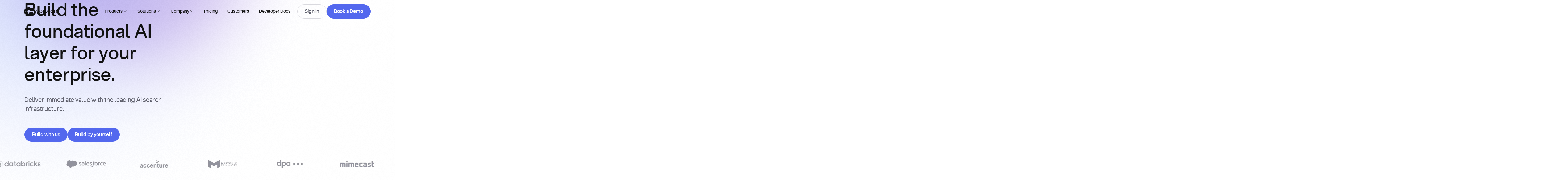

--- FILE ---
content_type: text/html
request_url: https://you.com/home
body_size: 48115
content:
<!DOCTYPE html><!-- Last Published: Fri Dec 05 2025 18:38:11 GMT+0000 (Coordinated Universal Time) --><html data-wf-domain="about.you.com" data-wf-page="687f2dca0cbe61df74670d26" data-wf-site="687f2dca0cbe61df74670d33" data-wf-intellimize-customer-id="117332554" lang="en" data-wf-experiences="417246641"><head><meta charset="utf-8"/><title>You.com | AI Search Infrastructure for Enterprise Teams</title><meta content="Skip the groundwork with our AI-ready API platform and ultra-specific vertical indexes, delivering advanced search capabilities to power your next product." name="description"/><meta content="You.com | AI Search Infrastructure for Enterprise Teams" property="og:title"/><meta content="Skip the groundwork with our AI-ready API platform and ultra-specific vertical indexes, delivering advanced search capabilities to power your next product." property="og:description"/><meta content="https://cdn.prod.website-files.com/687f2dca0cbe61df74670d33/688bc5610abc4729ca564d93_32499e9023e9c1fe2750b141956c28a2_OGP%202.png" property="og:image"/><meta content="You.com | AI Search Infrastructure for Enterprise Teams" property="twitter:title"/><meta content="Skip the groundwork with our AI-ready API platform and ultra-specific vertical indexes, delivering advanced search capabilities to power your next product." property="twitter:description"/><meta property="og:type" content="website"/><meta content="summary_large_image" name="twitter:card"/><meta content="width=device-width, initial-scale=1" name="viewport"/><link href="https://cdn.prod.website-files.com/687f2dca0cbe61df74670d33/css/you-staging.shared.6de928972.min.css" rel="stylesheet" type="text/css"/><style>html.w-mod-js:not(.w-mod-ix3) :is([data-scroll="heading1"], [data-scroll="heading2"], [data-scroll="heading3"], [data-animation-gsap="fade-large"], [data-animation-gsap="fade-large-d1"], [data-animation-gsap="fade-large-d2"], [data-animation-gsap="fade-large-d3"], [data-animation-gsap="fade-medium"], [data-animation-gsap="fade-medium-d1"], [data-animation-gsap="fade-medium-d2"], [data-animation-gsap="fade-medium-d3"], [data-animation-gsap="fade-small"], [data-animation-gsap="fade-small-d1"], [data-animation-gsap="fade-small-d2"], [data-animation-gsap="fade-small-d3"], [data-animation-gsap="stagger-children"] > *, [data-animation-gsap="stagger-children"]) {visibility: hidden !important;}</style><script type="text/javascript">!function(o,c){var n=c.documentElement,t=" w-mod-";n.className+=t+"js",("ontouchstart"in o||o.DocumentTouch&&c instanceof DocumentTouch)&&(n.className+=t+"touch")}(window,document);</script><link href="https://cdn.prod.website-files.com/687f2dca0cbe61df74670d33/688bc526788878e1fc86574e_favicon.png" rel="shortcut icon" type="image/x-icon"/><link href="https://cdn.prod.website-files.com/687f2dca0cbe61df74670d33/688bc528f3605c450d622b2f_webclip.png" rel="apple-touch-icon"/><link href="https://you.com" rel="canonical"/><style>.anti-flicker, .anti-flicker * {visibility: hidden !important; opacity: 0 !important;}</style><style>[data-wf-hidden-variation], [data-wf-hidden-variation] * {
        display: none !important;
      }</style><script type="text/javascript">localStorage.removeItem('intellimize_opt_out_117332554'); if (localStorage.getItem('intellimize_data_tracking_type') !== 'always') { localStorage.setItem('intellimize_data_tracking_type', 'always'); }</script><script type="text/javascript">(function(e){var s={r:[]};e.wf={r:s.r,ready:t=>{s.r.push(t)}}})(window)</script><script type="text/javascript">(function(e,t,p){var n=document.documentElement,s={p:[],r:[]},u={p:s.p,r:s.r,push:function(e){s.p.push(e)},ready:function(e){s.r.push(e)}};e.intellimize=u,n.className+=" "+p,setTimeout(function(){n.className=n.className.replace(RegExp(" ?"+p),"")},t)})(window, 4000, 'anti-flicker')</script><link href="https://cdn.intellimize.co/snippet/117332554.js" rel="preload" as="script"/><script type="text/javascript">var wfClientScript=document.createElement("script");wfClientScript.src="https://cdn.intellimize.co/snippet/117332554.js",wfClientScript.async=!0,wfClientScript.onerror=function(){document.documentElement.className=document.documentElement.className.replace(RegExp(" ?anti-flicker"),"")},document.head.appendChild(wfClientScript);</script><link href="https://api.intellimize.co" rel="preconnect" crossorigin="true"/><link href="https://log.intellimize.co" rel="preconnect" crossorigin="true"/><link href="https://117332554.intellimizeio.com" rel="preconnect"/><script strategy="beforeInteractive" src="https://cmp.osano.com/169xOaUXWTojE4kD7/63063ed3-cdab-4c42-90b0-7c61bf6b7dee/osano.js"></script>
<script>(function(w,d,s,l,i){w[l]=w[l]||[];w[l].push({'gtm.start':
                                                      new Date().getTime(),event:'gtm.js'});var f=d.getElementsByTagName(s)[0],
      j=d.createElement(s),dl=l!='dataLayer'?'&l='+l:'';j.async=true;j.src=
        'https://www.googletagmanager.com/gtm.js?id='+i+dl;f.parentNode.insertBefore(j,f);
                            })(window,document,'script','dataLayer','GTM-M9T8R6WT');</script>
<script id="warmly-script-loader" src="https://opps-widget.getwarmly.com/warmly.js?clientId=fa1052e28475ab9105d39a05af2c5c34" defer></script>
<script type="text/javascript" id="hs-script-loader" async defer src="//js.hs-scripts.com/45321510.js"></script>
<script type="application/ld+json">
{
  "@context": "https://schema.org",
  "@type": "Organization",
  "name": "You.com",
  "url": "https://about.you.com/",
  "logo": "https://cdn.prod.website-files.com/687f2dca0cbe61df74670d33/68dbbc064919055de71df532_you-logo.png",
  "sameAs": [
    "https://www.linkedin.com/company/youdotcom/",
    "https://x.com/youdotcom"
  ]
}
</script>
<script>
  (e=>{e.pageFunctions=e.pageFunctions||{executed:{},functions:{},dependencies:{},addFunction:function(e,t,n=[]){this.functions[e]||(this.functions[e]=t,this.dependencies[e]=n)},executeFunctions:function(){if(!this.added){this.added=!0;let i=e=>{if(!this.executed[e]){var t=this.dependencies[e]||[];Array.isArray(t)&&0<t.length&&t.forEach(e=>{this.executed[e]||i(e)});try{this.functions[e](),this.executed[e]=!0}catch(e){}}};for(var e in this.functions)i(e)}}}})(window);
</script><style>
  html:not(.gsap-not-found) [data-animation-gsap]:not([data-animation-gsap=""]) {
    opacity: 0;
  }
</style>
<noscript>
  <style>
    [data-animation-gsap] {
      opacity: 1 !important;
    }
  </style>
</noscript></head><body class="u-theme-light"><div class="page_wrap"><div class="page_code_wrap u-theme-dark"><div class="page_code_base w-embed"><style>
  :root {
    --grid-breakout: [full-start] minmax(0, 1fr) [content-start] repeat(var(--site--column-count), minmax(0, var(--site--column-width))) [content-end] minmax(0, 1fr) [full-end];
    --grid-breakout-single: [full-start] minmax(0, 1fr) [content-start] minmax(0, var(--container--main)) [content-end] minmax(0, 1fr) [full-end];
    --site--max-width: min(var(--site--width), 100vw);
    --container--main: calc(var(--site--max-width) - var(--site--margin) * 2);
    --container--full: calc(100vw - var(--site--margin) * 2);
    --container--small: calc(var(--column-width--plus-gutter) * (var(--site--column-count) - 2) - var(--site--gutter));
    --container--tiny: calc(var(--column-width--plus-gutter) * (var(--site--column-count) - 4) - var(--site--gutter));
    --site--gutter-total: calc(var(--site--gutter) * (var(--site--column-count) - 1));
    --column-width--1: calc((var(--container--main) - var(--site--gutter-total)) / var(--site--column-count));
    --column-width--plus-gutter: calc(var(--column-width--1) + var(--site--gutter));
    --column-width--2: calc(var(--column-width--plus-gutter) * 2 - var(--site--gutter));
    --column-width--3: calc(var(--column-width--plus-gutter) * 3 - var(--site--gutter));
    --column-width--4: calc(var(--column-width--plus-gutter) * 4 - var(--site--gutter));
    --column-width--5: calc(var(--column-width--plus-gutter) * 5 - var(--site--gutter));
    --column-width--6: calc(var(--column-width--plus-gutter) * 6 - var(--site--gutter));
    --column-width--7: calc(var(--column-width--plus-gutter) * 7 - var(--site--gutter));
    --column-width--8: calc(var(--column-width--plus-gutter) * 8 - var(--site--gutter));
    --column-width--9: calc(var(--column-width--plus-gutter) * 9 - var(--site--gutter));
    --column-width--10: calc(var(--column-width--plus-gutter) * 10 - var(--site--gutter));
    --column-width--11: calc(var(--column-width--plus-gutter) * 11 - var(--site--gutter));
    --column-width--12: calc(var(--column-width--plus-gutter) * 12 - var(--site--gutter));
    --column-margin--1: calc(var(--column-width--plus-gutter) * 1);
    --column-margin--2: calc(var(--column-width--plus-gutter) * 2);
    --column-margin--3: calc(var(--column-width--plus-gutter) * 3);
    --column-margin--4: calc(var(--column-width--plus-gutter) * 4);
    --column-margin--5: calc(var(--column-width--plus-gutter) * 5);
    --column-margin--6: calc(var(--column-width--plus-gutter) * 6);
    --column-margin--7: calc(var(--column-width--plus-gutter) * 7);
    --column-margin--8: calc(var(--column-width--plus-gutter) * 8);
    --column-margin--9: calc(var(--column-width--plus-gutter) * 9);
    --column-margin--10: calc(var(--column-width--plus-gutter) * 10);
    --column-margin--11: calc(var(--column-width--plus-gutter) * 11);
    --column-margin--12: calc(var(--column-width--plus-gutter) * 12);
  }
  * {
    vertical-align: bottom;
  }
  ::before, ::after {
    box-sizing: border-box;
  }
  html {
    background-color: var(--_theme---background);
  }
  button {
    background-color: unset;
    padding: unset;
    text-align: inherit;
  }
  button:not(:disabled) {
    cursor: pointer;
  }
  video {
    width: 100%;
    object-fit: cover;
  }
  /* remove padding of empty element */
  .wf-empty {
    padding: 0;
  }
  svg {
    max-width: 100%;
  }
  section, header, footer {
    position: relative;
  }
  @media (prefers-color-scheme: light) {
    option { color: black; }
  }
  img::selection {
    background: transparent;
  }
  /* Typography */
  body {
    text-transform: var(--_text-style---text-transform);
    font-smoothing: antialiased;
    -webkit-font-smoothing: antialiased;
  }
  /* Clear Defaults */
  a:not([class]) {
    text-decoration: underline;
  }
  h1,h2,h3,h4,h5,h6,p,blockquote,label {
    font-family: inherit;
    font-size: inherit;
    font-weight: inherit;
    line-height: inherit;
    letter-spacing: inherit;
    text-transform: inherit;
    text-wrap: inherit;
    margin-top: 0;
    margin-bottom: 0;
  }
  /* Selection Color */
  ::selection {
    background-color: var(--_theme---selection--background);
    color: var(--_theme---selection--text);
  }
  /* Margin Trim */
  :is(.u-margin-trim, .u-rich-text) > :not(:not(.w-condition-invisible) ~ :not(.w-condition-invisible)) {
    margin-top: 0;
  }
  :is(.u-margin-trim, .u-rich-text) > :not(:has(~ :not(.w-condition-invisible))) {
    margin-bottom: 0;
  }
  /* Line Height Trim 
  :is([class*="u-text-style-"], h1, h2, h3, h4, h5, h6, p, blockquote) {
  display: flow-root;
  }
  :is([class*="u-text-style-"],h1,h2,h3,h4,h5,h6,p):not(.w-richtext,.u-text-trim-off)::before {
  content: "";
  display: table;
  margin-bottom: calc(-0.5lh + var(--_text-style---trim-top));
  }
  :is([class*="u-text-style-"],h1,h2,h3,h4,h5,h6,p):not(.w-richtext,.u-text-trim-off)::after {
  content: "";
  display: table;
  margin-bottom: calc(-0.5lh + var(--_text-style---trim-bottom));
  }
  */
  /* Rich Text Links */
  .w-richtext a {
    position: relative;
    z-index: 4;
  }
  /* Line Clamp */
  .u-line-clamp-1, .u-line-clamp-2, .u-line-clamp-3, .u-line-clamp-4 {
    -webkit-line-clamp: 1;
    -webkit-box-orient: vertical;
  }
  .u-line-clamp-2 { -webkit-line-clamp: 2; }
  .u-line-clamp-3 { -webkit-line-clamp: 3; }
  .u-line-clamp-4 { -webkit-line-clamp: 4; }
  .u-text-wrap-justify {
    hyphens: auto;
    -webkit-hyphens: auto;
    word-spacing: -0.05em;
  }
  /* Child Contain */
  .u-child-contain > * {
    width: 100%;
    max-width: inherit !important;
    margin-inline: 0 !important;
    margin-top: 0 !important;
  }
  /* Hide */
  .u-hide-if-empty:empty,
  .u-hide-if-empty:not(:has(> :not(.w-condition-invisible))),
  .u-hide-if-empty-cms:not(:has(.w-dyn-item)),
  .u-embed-js,
  .u-embed-css {
    display: none !important;
  }
  [data-cms-check="true"]:not(:has(.w-dyn-item)) {
    display: none;
  }
  /* Focus State */
  a, button, :where([tabindex]) {
    outline-offset: var(--focus--offset-outer);
  }
  a:focus-visible,
  button:focus-visible,
  [tabindex]:focus-visible {
    outline-color: var(--_theme---text-primary);
    outline-width: var(--focus--width);
    outline-style: solid;
  }
  /* Global / Clickable Component */
  .wf-design-mode .g_clickable_wrap {
    z-index: 0;
  }
  /* Gap */
  .u-gap-11 { --gap: var(--space--11); }
  .u-gap-12 { --gap: var(--space--12); }
  .u-gap-13 { --gap: var(--space--13); }
  .u-gap-row-11 { --gap-y: var(--space--11); }
  .u-gap-row-12 { --gap-y: var(--space--12); }
  .u-gap-row-13 { --gap-y: var(--space--13); }
  /* Show recaptcha in designer but not on live until interaction */
  .wf-design-mode .form_main_recaptcha {
    display: block!important;
  }
  /* Selection and Scrollbar */
  ::-webkit-scrollbar {
    width:4px;
    border-radius: var(--radius--round);
  }
  ::-webkit-scrollbar-track {
    background:var(--_theme---bg-primary);
    border-radius: var(--radius--round);
  }
  ::-webkit-scrollbar-thumb {
    background:var(--_theme---text-primary);
    border-radius: var(--radius--round);
  }
  /* Default Colours */
  section, header, footer {
    color: var(--_theme---text-primary);
    background: var(--_theme---background);
  }
  /* Responsive Above */
  @container threshold-large (width >= 62em) {
    .u-order-unset-above { order: unset !important; }
    .u-all-unset-above { all: unset !important; }
    .u-grid-below { display: flex !important; }
  }
  @container threshold-medium (width >= 48em) {
    .u-order-unset-above { order: unset !important; }
    .u-all-unset-above { all: unset !important; }
    .u-grid-below { display: flex !important; }
  }
  @container threshold-small (width >= 30em) {
    .u-order-unset-above { order: unset !important; }
    .u-all-unset-above { all: unset !important; }
    .u-grid-below { display: flex !important; }
  }
  /* Responsive Below */
  @container threshold-large (width < 62em) {
    .u-order-unset-below { order: unset !important; }
    .u-all-unset-below { all: unset !important; }
    .u-grid-above { display: flex !important; }
    .u-container-small {
      max-width: var(--container--main);
    }
    .u-container-tiny {
      max-width: var(--container--small);
    }
  }
  @container threshold-medium (width < 48em) {
    .u-order-unset-below { order: unset !important; }
    .u-all-unset-below { all: unset !important; }
    .u-grid-above { display: flex !important; }
    .u-container-tiny {
      max-width: var(--container--main);
    }
  }
  @container threshold-small (width < 30em) {
    .u-order-unset-below { order: unset !important; }
    .u-all-unset-below { all: unset !important; }
    .u-grid-above { display: flex !important; }
  }
</style></div><div class="page_code_responsive w-embed"><style>
  /* https://fluidbuilder.webflow.io/?design=94.5&max=94.5&min=24.5625&f&g=--site--margin,3,1_--site--gutter,1,1_--_spacing---section-space--tiny,3,2_--_spacing---section-space--small,5,4_--_spacing---section-space--main,7.5,6_--_spacing---section-space--large,10,7_--_spacing---section-space--x-large,15,10_--_spacing---space--1,0.25,0.25_--_spacing---space--2,0.5,0.5_--_spacing---space--3,0.75,0.75_--_spacing---space--4,1,1_--_spacing---space--5,1.5,1.25_--_spacing---space--6,2,1.5_--_spacing---space--7,3,2_--_spacing---space--8,4,3_--_spacing---space--9,5,4_--_spacing---space--10,6,4.5_--_spacing---space--11,7.5,6_--_spacing---space--12,9,7.5_--_spacing---space--13,10,8_--_typography---font-size--display,5.25,3.5_--_typography---font-size--h1,4.5,3.375_--_typography---font-size--h2,4,2.375_--_typography---font-size--h3,3.375,1.875_--_typography---font-size--h4,2.25,1.5_--_typography---font-size--h5,1.5,1.25_--_typography---font-size--h6,1,1_--_typography---font-size--text-large,1.25,1.125_--_typography---font-size--text-medium,1.125,1_--_typography---font-size--text-main,1,1_--_typography---font-size--text-small,0.875,0.75_--_typography---font-size--text-tiny,0.75,0.625_--_typography---font-size--button,1.125,1,t */
  :root {
    /* Fluid sizing - Use the link above */
    --site--margin: clamp(1rem, -0.7562rem + 7.15vw, 6rem);
    --site--gutter: clamp(0.75rem, 0.6616rem + 0.36vw, 1rem);
    --_spacing---section-space--tiny: clamp(2rem, 1.6488rem + 1.43vw, 3rem);
    --_spacing---section-space--small: clamp(4rem, 3.6488rem + 1.43vw, 5rem);
    --_spacing---section-space--main: clamp(6rem, 5.4744rem + 2.14vw, 7.5rem);
    --_spacing---section-space--large: clamp(7rem, 5.9463rem + 4.29vw, 10rem);
    --_spacing---section-space--x-large: clamp(10rem, 8.2438rem + 7.15vw, 15rem);
    --_spacing---space--1: clamp(0.25rem, 0.25rem + 0vw, 0.25rem);
    --_spacing---space--2: clamp(0.5rem, 0.5rem + 0vw, 0.5rem);
    --_spacing---space--3: clamp(0.75rem, 0.75rem + 0vw, 0.75rem);
    --_spacing---space--4: clamp(1rem, 1rem + 0vw, 1rem);
    --_spacing---space--5: clamp(1.25rem, 1.1616rem + 0.36vw, 1.5rem);
    --_spacing---space--6: clamp(1.5rem, 1.3256rem + 0.71vw, 2rem);
    --_spacing---space--7: clamp(2rem, 1.6488rem + 1.43vw, 3rem);
    --_spacing---space--8: clamp(3rem, 2.6488rem + 1.43vw, 4rem);
    --_spacing---space--9: clamp(4rem, 3.6488rem + 1.43vw, 5rem);
    --_spacing---space--10: clamp(4.5rem, 3.9744rem + 2.14vw, 6rem);
    --_spacing---space--11: clamp(6rem, 5.4744rem + 2.14vw, 7.5rem);
    --_spacing---space--12: clamp(7.5rem, 6.9744rem + 2.14vw, 9rem);
    --_spacing---space--13: clamp(8rem, 7.2975rem + 2.86vw, 10rem);
    --_typography---font-size--display: clamp(3.5rem, 2.095rem + 5.72vw, 7.5rem);
    --_typography---font-size--h1: clamp(3.375rem, 2.8052rem + 2.32vw, 5rem);
    --_typography---font-size--h2: clamp(2.375rem, 1.8052rem + 2.32vw, 4rem);
    --_typography---font-size--h3: clamp(1.875rem, 1.4795rem + 1.61vw, 3rem);
    --_typography---font-size--h4: clamp(1.5rem, 1.193rem + 1.25vw, 2.375rem);
    --_typography---font-size--h5: clamp(1.25rem, 1.0314rem + 0.89vw, 1.875rem);
    --_typography---font-size--h6: clamp(1rem, 0.8256rem + 0.71vw, 1.5rem);
    --_typography---font-size--text-large: clamp(1.125rem, 1.0808rem + 0.18vw, 1.25rem);
    --_typography---font-size--text-medium: clamp(1rem, 0.9558rem + 0.18vw, 1.125rem);
    --_typography---font-size--text-main: clamp(1rem, 1rem + 0vw, 1rem);
    --_typography---font-size--text-small: clamp(0.75rem, 0.7058rem + 0.18vw, 0.875rem);
    --_typography---font-size--text-tiny: clamp(0.625rem, 0.5808rem + 0.18vw, 0.75rem);


    /* Size - No need to update */
    /* Update sizes here: https://fluidbuilder.webflow.io/?design=90&max=90&min=20&f&g=--_spacing--size--2rem,2,1.75_--_spacing--size--2-5rem,2.5,2_--_spacing--size--3rem,3,2.25_--_spacing--size--3-5rem,3.5,2.375_--_spacing--size--4rem,4,2.5_--_spacing--size--4-5rem,4.5,2.75_--_spacing--size--5rem,5,3_--_spacing--size--5-5rem,5.5,3.25_--_spacing--size--6rem,6,3.5_--_spacing--size--6-5rem,6.5,3.75_--_spacing--size--7rem,7,4_--_spacing--size--7-5rem,7.5,4.25_--_spacing--size--8rem,8,4.5_--_spacing--size--8-5rem,8.5,4.75_--_spacing--size--9rem,9,5_--_spacing--size--9-5rem,9.5,5.25_--_spacing--size--10rem,10,5.5_--_spacing--size--11rem,11,5.75_--_spacing--size--12rem,12,6_--_spacing--size--13rem,13,6.5_--_spacing--size--14rem,14,7_--_spacing--size--15rem,15,7.5_--_spacing--size--16rem,16,8 */
    --_spacing---size--2rem: clamp(1.75rem, 1.6616rem + 0.36vw, 2rem);
    --_spacing--size--2-5rem: clamp(2rem, 1.8256rem + 0.71vw, 2.5rem);
    --_spacing--size--3rem: clamp(2.25rem, 1.9872rem + 1.07vw, 3rem);
    --_spacing--size--3-5rem: clamp(2.375rem, 1.9795rem + 1.61vw, 3.5rem);
    --_spacing--size--4rem: clamp(2.5rem, 1.9744rem + 2.14vw, 4rem);
    --_spacing--size--4-5rem: clamp(2.75rem, 2.1359rem + 2.5vw, 4.5rem);
    --_spacing--size--5rem: clamp(3rem, 2.2975rem + 2.86vw, 5rem);
    --_spacing--size--5-5rem: clamp(3.25rem, 2.4591rem + 3.22vw, 5.5rem);
    --_spacing--size--6rem: clamp(3.5rem, 2.6231rem + 3.57vw, 6rem);
    --_spacing--size--6-5rem: clamp(3.75rem, 2.7847rem + 3.93vw, 6.5rem);
    --_spacing--size--7rem: clamp(4rem, 2.9463rem + 4.29vw, 7rem);
    --_spacing--size--7-5rem: clamp(4.25rem, 3.1078rem + 4.65vw, 7.5rem);
    --_spacing--size--8rem: clamp(4.5rem, 3.2719rem + 5vw, 8rem);
    --_spacing--size--8-5rem: clamp(4.75rem, 3.4334rem + 5.36vw, 8.5rem);
    --_spacing--size--9rem: clamp(5rem, 3.595rem + 5.72vw, 9rem);
    --_spacing--size--9-5rem: clamp(5.25rem, 3.7566rem + 6.08vw, 9.5rem);
    --_spacing--size--10rem: clamp(5rem, 3.2438rem + 7.15vw, 10rem);
    --_spacing--size--11rem: clamp(5.75rem, 3.9054rem + 7.51vw, 11rem);
    --_spacing--size--12rem: clamp(6rem, 3.8925rem + 8.58vw, 12rem);
    --_spacing--size--13rem: clamp(6.5rem, 4.2181rem + 9.29vw, 13rem);
    --_spacing--size--14rem: clamp(7rem, 4.5413rem + 10.01vw, 14rem);
    --_spacing--size--15rem: clamp(7.5rem, 4.8669rem + 10.72vw, 15rem);
    --_spacing--size--16rem: clamp(8rem, 5.19rem + 11.44vw, 16rem);
  }
</style></div><div class="page_code_animations w-embed"><style>
  :root {
    /* Transition duration variables */
    --transition-duration-1: 200ms;
    --transition-duration-2: 400ms;
    --transition-duration-3: 600ms;
    --transition-duration-4: 800ms;
    --transition-duration-5: 1000ms;
    --transition-duration-6: 1400ms;

    /* Transition timing functions */
    /* Movement = power3.out */
    --transition-timing-outcubic: cubic-bezier(0.215, 0.61, 0.355, 1);
    /* Transparency = power1.out */
    --transition-timing-outsine: cubic-bezier(0.39, 0.575, 0.565, 1);

    /* Animation delays */
    --animation-delay-base: 100ms;
    --animation-delay-d1: 200ms;
    --animation-delay-d2: 400ms;
    --animation-delay-d3: 600ms;
  }

  /* Reduced motion preferences - set durations to nearly zero */
  @media (prefers-reduced-motion: reduce) {
    :root {
      --transition-duration-1: 0.01s;
      --transition-duration-2: 0.01s;
      --transition-duration-3: 0.01s;
      --animation-delay-base: 0s;
      --animation-delay-d1: 0s;
      --animation-delay-d2: 0s;
      --animation-delay-d3: 0s;
    }
  }

  @keyframes fade {
    from {opacity: 0; transform: translate(0px, 1rem);}
    to {opacity: 1; transform: translate(0px, 0rem);}
  }
  @keyframes opacity {
    from {opacity: 0;}
    to {opacity: 1;}
  }

  /* CSS Page Load Animations */
  [data-animation-css="opacity"] {
    animation-name: opacity;
    animation-duration: var(--transition-duration-2);
    animation-fill-mode: both;
    animation-timing-function: var(--transition-timing-outsine);
    animation-delay: var(--animation-delay-base);
  }
  [data-animation-css="shader"] {
    animation-name: opacity;
    animation-duration: var(--transition-duration-6);
    animation-fill-mode: both;
    animation-timing-function: var(--transition-timing-outsine);
    animation-delay: var(--animation-delay-base);
  }
  [data-animation-css^="fade-large"] {
    animation-name: fade;
    animation-duration: var(--transition-duration-4);
    animation-fill-mode: both;
    animation-timing-function: var(--transition-timing-outsine);
    animation-delay: var(--animation-delay-base);
  }
  [data-animation-css="fade-large-d1"] {
    animation-delay: var(--animation-delay-d1);
  }
  [data-animation-css="fade-large-d2"] {
    animation-delay: var(--animation-delay-d2);
  }
  [data-animation-css="fade-large-d3"] {
    animation-delay: var(--animation-delay-d3);
  }

  [data-animation-css^="fade-medium"] {
    animation-name: fade;
    animation-duration: var(--transition-duration-3);
    animation-fill-mode: both;
    animation-timing-function: var(--transition-timing-outsine);
    animation-delay: var(--animation-delay-base);
  }
  [data-animation-css="fade-medium-d1"] {
    animation-delay: var(--animation-delay-d1);
  }
  [data-animation-css="fade-medium-d2"] {
    animation-delay: var(--animation-delay-d2);
  }
  [data-animation-css="fade-medium-d3"] {
    animation-delay: var(--animation-delay-d3);
  }

  [data-animation-css^="fade-small"] {
    animation-name: fade;
    animation-duration: var(--transition-duration-2);
    animation-fill-mode: both;
    animation-timing-function: var(--transition-timing-outsine);
    animation-delay: var(--animation-delay-base);
  }
  [data-animation-css="fade-small-d1"] {
    animation-delay: var(--animation-delay-d1);
  }
  [data-animation-css="fade-small-d2"] {
    animation-delay: var(--animation-delay-d2);
  }
  [data-animation-css="fade-small-d3"] {
    animation-delay: var(--animation-delay-d3);
  }


  /* Hover Setup regular */
  .btn_main_wrap, .btn_play_wrap {
    transition: border-color, color, background-color;
    transition-duration: var(--transition-duration-1);
    transition-timing-function: var(--transition-timing-outsine);
  }

  .btn_text_wrap, .btn_main_icon, .btn_text_icon, .a_toggle_heading {
    transition: color;
    transition-duration: var(--transition-duration-1);
    transition-timing-function: var(---transition-timing-outsine);
  }
  [data-button-text] {
    transition: transform;
    transition-duration: var(--transition-duration-1);
    transition-timing-function: var(--transition-timing-outcubic);
  }
  .partner_card_visual_img {
    transition: transform;
    transition-duration: var(--transition-duration-1);
    transition-timing-function: var(--transition-timing-outcubic);
  }
  [data-button-text="is2"] {
    position: absolute;
    left: 0px;
    top: 0px;
    transform: translate(0px, 100%);
  }
  /* Underline */
  .footer_menu_link_wrap,
  .footer_legal_link {
    position: relative;
    overflow: hidden;
  }
  .footer_menu_link_wrap::before,
  .footer_legal_link::before,
  .btn_text_wrap::before {
    content: "";
    position: absolute;
    bottom: 0em;
    left: 0;
    width: 100%;
    height: var(--border-width--main);
    background-color: currentColor;
    transition: transform var(--transition-duration-2) var(--transition-timing-outcubic);
    transform-origin: right;
    transform: scaleX(0) rotate(0.001deg);
  }
  /* Resources */
  [data-hover-resources="true"] {
    transition: background-color, box-shadow;
    transition-duration: var(--transition-duration-2);
    transition-timing-function: var(--transition-timing-outsine);
  }
  [data-hover-resources="true"] [data-hover-resources="img-vertical"],
  [data-hover-resources="true"] [data-hover-resources="img-horizontal"] {
    transition: border-radius;
    transition-duration: var(--transition-duration-2);
    transition-timing-function: var(--transition-timing-outcubic);
  }
  /* Team Resources */
  [data-hover-visual="true"] [data-hover-visual="selector"] {
    transition: transform;
    transition-duration: var(--transition-duration-3);
    transition-timing-function: var(--transition-timing-outcubic);
  }
  /* Filters */
  .tabs_button_wrap {
    transition: color, background-color;
    transition-duration: var(--transition-duration-2);
    transition-timing-function: var(--transition-timing-outsine);
  }
  /* Table of Contents */
  .fs-toc_link {
    transition: color, background-color;
    transition-duration: var(--transition-duration-2);
    transition-timing-function: var(--transition-timing-outsine);
  }
  .fs-toc_svg {
    transition: opacity;
    transition-duration: var(--transition-duration-1);
    transition-timing-function: var(--transition-timing-outsine);
  }

  /* Hover Animations */
  @media (hover: hover) and (pointer: fine) {
    /* Btn Main */
    .btn_main_wrap:hover {
      color: var(--_button-style---text-hover);
      background-color: var(--_button-style---background-hover);
      border-color: var(--_button-style---border-hover);
    }
    .btn_main_wrap:hover .btn_main_icon {
      color: var(--_button-style---icon-hover);
    } 
    /* Btn Text */
    .btn_text_wrap:hover {
      color: var(--_button-text-style---text-hover);
    }
    .btn_text_wrap:hover .btn_text_icon {
      color: var(--_button-text-style---icon-hover);
    }
    /* Btn Play */
    .btn_play_wrap:hover {
      color: var(--_button-style---text-hover);
      background-color: var(--_button-style---background-hover);
      border-color: var(--_button-style---border-hover);
    }
    .partner_card_wrap.is-hover:hover .partner_card_visual_img {
      transform: scale(1.05);
    } 

    /* FAQ */
    .a_toggle_heading:hover {
      color: var(--_theme---text2-secondary);
    }
    /* Underline */
    .footer_menu_link_wrap:hover::before,
    .footer_legal_link:hover::before,
    .btn_text_wrap:hover::before {
      transform-origin: left;
      transform: scaleX(1) rotate(0.001deg);
    }
    /* Resources */
    [data-hover-resources="true"]:hover {
      background-color: var(--swatch--cherry-50);
      box-shadow: 0px 111px 44px rgba(0, 0, 0, 0.01), 0px 62px 37px rgba(0, 0, 0, 0.02), 0px 28px 28px rgba(0, 0, 0, 0.03), 0px 7px 15px rgba(0, 0, 0, 0.04);
    }
    [data-hover-resources="true"]:hover [data-hover-resources="img-vertical"] {
      border-bottom-right-radius: 0;
      border-bottom-left-radius: 0;
    }
    [data-hover-resources="true"]:hover [data-hover-resources="img-horizontal"] {
      border-top-right-radius: 0;
      border-bottom-right-radius: 0;
    }
    /* Team Resources */
    [data-hover-visual="true"]:hover [data-hover-visual="selector"] {
      transform: scale(1.05);
    }
  }


</style></div><div class="page_code_custom w-embed"><style>
  /* Number Attributes */
  [data-number="-1"]{--number: initial;}[data-number="0"]{--number: 0;}[data-number="1"]{--number:1}[data-number="2"]{--number:2}[data-number="3"]{--number:3}[data-number="4"]{--number:4}[data-number="5"]{--number:5}[data-number="6"]{--number:6}[data-number="7"]{--number:7}[data-number="8"]{--number:8}[data-number="9"]{--number:9}
  [data-number="10"]{--number:10}[data-number="11"]{--number:11}[data-number="12"]{--number:12}[data-number="13"]{--number:13}[data-number="14"]{--number:14}[data-number="15"]{--number:15}[data-number="16"]{--number:16}[data-number="17"]{--number:17}[data-number="18"]{--number:18}[data-number="19"]{--number:19}
  [data-number="20"]{--number:20}[data-number="21"]{--number:21}[data-number="22"]{--number:22}[data-number="23"]{--number:23}[data-number="24"]{--number:24}[data-number="25"]{--number:25}[data-number="26"]{--number:26}[data-number="27"]{--number:27}[data-number="28"]{--number:28}[data-number="29"]{--number:29}
  [data-number="30"]{--number:30}[data-number="31"]{--number:31}[data-number="32"]{--number:32}[data-number="33"]{--number:33}[data-number="34"]{--number:34}[data-number="35"]{--number:35}[data-number="36"]{--number:36}[data-number="37"]{--number:37}[data-number="38"]{--number:38}[data-number="39"]{--number:39}
  [data-number="40"]{--number:40}[data-number="41"]{--number:41}[data-number="42"]{--number:42}[data-number="43"]{--number:43}[data-number="44"]{--number:44}[data-number="45"]{--number:45}[data-number="46"]{--number:46}[data-number="47"]{--number:47}[data-number="48"]{--number:48}[data-number="49"]{--number:49}
  [data-number="50"]{--number:50}[data-number="51"]{--number:51}[data-number="52"]{--number:52}[data-number="53"]{--number:53}[data-number="54"]{--number:54}[data-number="55"]{--number:55}[data-number="56"]{--number:56}[data-number="57"]{--number:57}[data-number="58"]{--number:58}[data-number="59"]{--number:59}
  [data-number="60"]{--number:60}[data-number="61"]{--number:61}[data-number="62"]{--number:62}[data-number="63"]{--number:63}[data-number="64"]{--number:64}[data-number="65"]{--number:65}[data-number="66"]{--number:66}[data-number="67"]{--number:67}[data-number="68"]{--number:68}[data-number="69"]{--number:69}
  [data-number="70"]{--number:70}[data-number="71"]{--number:71}[data-number="72"]{--number:72}[data-number="73"]{--number:73}[data-number="74"]{--number:74}[data-number="75"]{--number:75}[data-number="76"]{--number:76}[data-number="77"]{--number:77}[data-number="78"]{--number:78}[data-number="79"]{--number:79}
  [data-number="80"]{--number:80}[data-number="81"]{--number:81}[data-number="82"]{--number:82}[data-number="83"]{--number:83}[data-number="84"]{--number:84}[data-number="85"]{--number:85}[data-number="86"]{--number:86}[data-number="87"]{--number:87}[data-number="88"]{--number:88}[data-number="89"]{--number:89}
  [data-number="90"]{--number:90}[data-number="91"]{--number:91}[data-number="92"]{--number:92}[data-number="93"]{--number:93}[data-number="94"]{--number:94}[data-number="95"]{--number:95}[data-number="96"]{--number:96}[data-number="97"]{--number:97}[data-number="98"]{--number:98}[data-number="99"]{--number:99}[data-number="100"]{--number:100}

  /* Staging only */
  a[href="#"]:not(.w-lightbox),
  a[href=""]:not(.w-lightbox) {
    outline: 3px dashed red;
    outline-offset: 3px;
  }

  /* Split Optimize */
  [data-split-gsap] {
    -webkit-text-rendering: optimizeSpeed; 
    text-rendering: optimizeSpeed;
    -webkit-transform: translateZ(0); 
  }
  .line-mask, .word-mask, .char-mask { padding: 0.1em; margin: -0.1em; }

  /* Button Blur */
  .btn_main_wrap:where(.w-variant-0dcb2c51-9cbe-1226-4156-00f179b9dc51) {
    backdrop-filter: blur(10px);
    -webkit-backdrop-filter: blur(10px); 
  }

  /* Card Blur */
  [data-filter-blur] {
    will-change: backdrop-filter, transform;
    -webkit-backdrop-filter: blur(20px);
    backdrop-filter: blur(20px);
    backface-visibility: hidden;
    transform: translate3d(0, 0, 0);
    @media (max-width: 768px) {
      -webkit-backdrop-filter: blur(6px);
      backdrop-filter: blur(6px);
    }
  }
  [data-filter-blur] {
    background-attachment: fixed !important;
  }

  /* Dot BG */
  .g_dot_contain {
    pointer-events: none;
    flex-flow: wrap;
    justify-content: space-between;
    display: flex;
    position: absolute;
    inset: 0;
    flex-direction: row;
    align-content: space-around;
    width: 100%;
    height: 100%;
    overflow: hidden;
  }

  /* Swiper */
  @media screen and (max-width: 991px) {
    [data-swiper="main"][data-swiper-breakpoint="tablet"] {
      width: calc(100% + var(--_spacing---space--4));
      margin-left: calc(var(--_spacing---space--4) * -0.5);
      margin-right: calc(var(--_spacing---space--4) * -0.5);
    }
    [data-swiper="main"][data-swiper-breakpoint="tablet"] [data-swiper-main="slide"] {
      padding-left: calc(var(--_spacing---space--4) * 0.5);
      padding-right: calc(var(--_spacing---space--4) * 0.5);
    }
  }

  @media screen and (max-width: 767px) {
    [data-swiper="main"][data-swiper-breakpoint="landscape"] {
      width: calc(100% + var(--_spacing---space--4));
      margin-left: calc(var(--_spacing---space--4) * -0.5);
      margin-right: calc(var(--_spacing---space--4) * -0.5);
    }
    [data-swiper="main"][data-swiper-breakpoint="landscape"] [data-swiper-main="slide"] {
      padding-left: calc(var(--_spacing---space--4) * 0.5);
      padding-right: calc(var(--_spacing---space--4) * 0.5);
    }
  }

  @media screen and (max-width: 479px) {
    [data-swiper="main"][data-swiper-breakpoint="portrait"] {
      width: calc(100% + var(--_spacing---space--4));
      margin-left: calc(var(--_spacing---space--4) * -0.5);
      margin-right: calc(var(--_spacing---space--4) * -0.5);
    }
    [data-swiper="main"][data-swiper-breakpoint="portrait"] [data-swiper-main="slide"] {
      padding-left: calc(var(--_spacing---space--4) * 0.5);
      padding-right: calc(var(--_spacing---space--4) * 0.5);
    }
  }

  .w-lightbox-backdrop {
    z-index: 20000;
  }

  /* Focus Fix */
  [data-focus-clip] {
    padding: 0.35em;
    margin: -0.35em;
  }

  /* Marquee Setup */
  [data-marquee='wrap'] {
    display: flex;
    overflow: visible;
  }
  [data-marquee='track'] {
    display: flex;
    justify-content: space-between;
    align-items: stretch;
    flex: 0 0 auto;
    pointer-events: none;
  }
  [data-marquee='item'] {
    flex: 0 0 auto;
  }
  /* Tabs / Filters */
  .tabs_button_wrap.is-active {
    box-shadow: 0px 4px 2px rgba(0, 0, 0, 0.01), 0px 2px 1px rgba(0, 0, 0, 0.05), 0px 1px 1px rgba(0, 0, 0, 0.09), 0px 0px 1px rgba(0, 0, 0, 0.1);
  }

  /* Swiper Overlay */
  .swiper_cs_swiper_overlay {
    backface-visibility: hidden;
    -webkit-backdrop-filter: blur(4px);
    backdrop-filter: blur(4px);
    background-image: linear-gradient(0deg, rgba(0, 0, 0, 0.6), rgba(0, 0, 0, 0) 50%);
    -webkit-mask: linear-gradient(#0000, #000, #000);
    mask: linear-gradient(#0000, #000, #000);
  }

  /* Tabs Heading Transition */
  .esolutions_tab_btn_heading,
  .tab_btn_heading {
    transition: color;
    transition-duration: var(--transition-duration-1);
    transition-timing-function: var(--transition-timing-outsine);
  }
  .esolutions_tab_btn_wrap.is-active .esolutions_tab_btn_heading,
  .tab_btn_wrap.is-active .tab_btn_heading {
    color: var(--swatch--dark);
  }
  @container (width <= 48em) {
    .esolutions_tab_btn_wrap .esolutions_tab_btn_heading,
    .tab_btn_wrap .tab_btn_heading{
      color: var(--swatch--dark) !important;
    }
  }
</style></div><div class="u-max-width-dynamic"></div></div><div class="nav2_component"><div class="u-embed-css w-embed"><style>
  :root {
    --nav--height: clamp(4rem, 1.8548rem + 3.46vw, 5.124rem);
    --nav--banner: 3.5rem;
    --nav--total: calc(var(--nav--height) + var(--nav--banner));
  }

  /* Nav Banner */
  .nav2_banner_wrap .btn_main_wrap{
    border: 1px solid transparent;
  }

  /* Transition Times */
  .nav_dropdown_toggle, .nav_menu_link, .nav_logo, .nav2_dropdown_icon {
    transition: color, background-color;
    transition-duration: var(--transition-duration-1);
    transition-timing-function: var(--transition-timing-outsine);
  }
  .nav2_button_line,
  .nav2_skip_wrap {
    transition: transform;
    transition-duration: var(--transition-duration-1);
    transition-timing-function: var(--transition-timing-outcubic);
  }
  .nav2_dropdown_toggle, .nav2_menu_link {
    transition: background-color;
    transition-duration: var(--transition-duration-1);
    transition-timing-function: var(--transition-timing-outsine);
  }
  .nav2_fill {
    transition: opacity;
    transition-duration: var(--transition-duration-1);
    transition-timing-function: var(--transition-timing-outsine);
  }
  .nav2_button_toggle {
    transition: background-color, border-color;
    transition-duration: var(--transition-duration-1);
    transition-timing-function: var(--transition-timing-outsine);
  }

  /* Nav Scroll */
  .nav2_component.scroll .nav2_fill {
    opacity: 1;
  }
  .nav2_component.scroll .nav2_button_toggle {
    background-color: var(--swatch--alpha-white-90);
    border-color: var(--swatch--alpha-white-70);
  }

  .nav2_fill {
    will-change: backdrop-filter, opacity;
    -webkit-backdrop-filter: blur(20px);
    backdrop-filter: blur(20px);
    backface-visibility: hidden;
    transform: translate3d(0, 0, 0);
    background-attachment: fixed !important;
  }

  /* Dropdown */
  .nav2_dropdown_mega_content {
    box-shadow: 0px 44px 18px rgba(0, 0, 0, 0.01), 0px 25px 15px rgba(0, 0, 0, 0.05), 0px 11px 11px rgba(0, 0, 0, 0.09), 0px 3px 6px rgba(0, 0, 0, 0.1);
  }
  .nav2_dropdown_toggle[aria-expanded="true"] {
    background-color: var(--swatch--cherry-50);
  }
  .nav2_dropdown_toggle.is-sign[aria-expanded="true"] {
    background-color: transparent;
  }

  /* Disabel Scroll */
  body:has(.nav2_component.open) { overflow: hidden; }

  /* Toggle */
  .nav2_button_toggle.open .nav2_button_line.is-top {
    transform: translate(0px, 5px) rotate(45deg);
  }
  .nav2_button_toggle.open .nav2_button_line.is-mid {
    opacity: 0;
  }
  .nav2_button_toggle.open .nav2_button_line.is-bot {
    transform: translate(0px, -5px) rotate(-45deg);
  }

  /* Nav Hover */
  @media (hover: hover) and (pointer: fine) {
    .nav2_dropdown_item:hover .nav2_dropdown_icon {
      background-color: var(--swatch--cherry-600);
      color: var(--swatch--cherry-50);
    }
    .nav2_menu_link:hover {
      background-color: var(--swatch--cherry-50);
    }
  }

  /* Desktop Tweaks */
  @container (width <= 70em) {
    .nav2_dropdown_inner,
    .nav2_menu_link {
      padding-left: 0.5rem;
      padding-right: 0.5rem;
    }
  }
  /* Nav Visibility Setup */
  .nav2_button_toggle,
  .nav2_menu_button_wrap {
    visibility: hidden;
    display: none;
  }

  /* Tablet Navigation */
  @container (width <= 62em) {
    /* Nav Size */
    .nav2_logo_svg {
      width: 6rem;
    }

    /* Nav Menu */
    .nav2_menu_wrap {
      position: absolute;
      top: 0;
      left: 0;
      width: 100vw;
      height: auto;
      max-height: 100dvh;
      visibility: hidden;
      display: none;
    }
    .nav2_menu_scroll {
      width: 100%;
      height: auto;
      max-height: 100dvh;
      padding-top: var(--nav--height);
      background-color: var(--swatch--light);
      position: relative;
    }
    .nav2_menu_contain {
      height: 100%;
      max-height: calc(100dvh - var(--nav--height));      
      overflow-y: auto;
      padding-bottom: 10.25rem;
    }
    /* Nav Container */
    .nav2_contain {
      display: flex !important;
      justify-content: space-between !important;
    }
    .nav2_menu_button_wrap {
      padding-bottom: 1rem;
      padding-top: 1.5rem;
    }

    /* Nav Visibility */
    .nav2_button_toggle {
      visibility: visible;
      display: inline-flex;
    }
    .nav2_menu_button_wrap {
      visibility: visible;
      display: flex;
    }
    .nav2_button_inner {
      visibility: hidden;
      display: none;
    }

    /* Nav Link Menu */
    .nav2_menu_list {
      flex-flow: column;
      align-items: stretch;
    }
    .nav2_menu_item {
      border-bottom-style: solid;
      border-bottom-width: var(--border-width--main);
      border-bottom-color: var(--swatch--alpha-black-80);
    }
    .nav2_menu_link,
    .nav2_dropdown_inner {
      min-height: 3rem;
      width: 100%;
      justify-content: space-between;
      padding-left: var(--site--margin);
      padding-right: var(--site--margin);
    }
    .nav2_menu_button_wrap,
    .nav2_dropdown_mega_scroll  {
      padding-left: var(--site--margin);
      padding-right: var(--site--margin);
    }

    /* Nav Dropdown */
    .nav2_dropdown_menu {
      position: static;
      top: 0;
      padding-top: 0;
    }
    .nav2_dropdown_mega_content {
      box-shadow: none;
      border-radius: 0;
      background-color: transparent;
      border-color: none;
    }
    .nav2_dropdown_mega_scroll {
      overflow-y: none;
      max-height: auto;
    }
    .nav2_dropdown_toggle[aria-expanded="true"] {
      background-color: none;
      border-bottom-color: transparent;
    }

    /* Nav Banner */
    .nav2_banner_cta {
      display: none;
      visibility: hidden;
    }
    .nav2_banner_text.u-text-style-medium.u-weight-medium.u-color-primary {
      --_text-style---font-size: var(--_typography---font-size--text-small);
      --_text-style---font-weight: var(--_typography---font--primary-regular);
      --_text-style---line-height: var(--_typography---line-height--1-5);
      --_text-style---letter-spacing: var(--_typography---letter-spacing--0em);
      --_text-style---text-transform: var(--_typography---text-transform--none);
      --_text-style---margin-top: var(--_spacing---space--4);
      --_text-style---margin-bottom: var(--_spacing---space--4);
      --_text-style---font-family: var(--_typography---font--primary-family);
      --_text-style---trim-top: var(--_typography---font--primary-trim-top);
      --_text-style---trim-bottom: var(--_typography---font--primary-trim-bottom);
    }
    .nav2_banner_link {
      display: inline;
    }
    /* Nav Banner Menu Fix */
    .nav2_contain {
      position: static;
    }
  }
</style></div><div class="nav2_fill u-cover-absolute u-pointer-off"></div><a data-wf-native-id-path="00d5dc45-bbfc-0059-e0db-4ac8590dc432:38083f88-351f-91c5-15eb-ee3f80e620df" data-wf-ao-click-engagement-tracking="true" data-wf-element-id="38083f88-351f-91c5-15eb-ee3f80e620df" data-wf-component-context="%5B%7B%22componentId%22%3A%2238083f88-351f-91c5-15eb-ee3f80e620dc%22%2C%22instanceId%22%3A%2200d5dc45-bbfc-0059-e0db-4ac8590dc432%22%7D%5D" href="#main" class="nav2_skip_wrap w-inline-block"><div class="nav2_skip_text u-text-style-tiny u-text-transform-uppercase">Skip to main content</div></a><div aria-label="Promotional announcement" role="banner" class="nav2_banner_wrap"><div class="nav2_banner_contain u-container"><div class="nav2_banner_layout"><div class="nav2_banner_text_wrap"><div class="nav2_banner_text u-text-style-main u-weight-medium u-color-primary">Join our Agentic Hackathon to build the future of AI and compete for $5,000 plus API credits. <span class="u-color-tertiary">Register by October 24. </span><a href="https://home.you.com/hackathon?_gl=1*h799d3*_gcl_aw*R0NMLjE3NjAzOTAxMDkuQ2p3S0NBand4ckxIQmhBMkVpd0F1OUVkTV9rLU9qenRsYUZXVmxJdUNmemMxb0h6R0lyVGNCRWZmT3Z2RWt3MDVDdHR0Um9CTlIxa1FCb0NXR1lRQXZEX0J3RQ..*_gcl_au*MjQ4NTQ1NTEwLjE3NTUwMDc0NDEuOTA2ODE5MDg4LjE3NjA0NzE5OTcuMTc2MDQ3MzYwMw..*FPAU*MjQ4NTQ1NTEwLjE3NTUwMDc0NDE.*_ga*NjAzNjcwNzMxLjE3NTUwMDc0NDI.*_ga_2N7ZM9C56V*czE3NjExODg0NTkkbzE3NiRnMSR0MTc2MTE4ODQ4MiRqMzckbDAkaDE4NzY0MDE3NDQ.*_fplc*SFI0TUs1WWd1JTJCUFJXaTklMkI2eTZBSlFiNEpQdWNXNWZTZFJLMTZEN2NON2RRQ3Z3UyUyRlpiS2xXNkgwNjlvMWN2OEZWdjYlMkJIWDlaZ3EwT3hNNzd0eXAyM3ZpMCUyQkQ1VDl5dGtvYzZJcWpucnd5aWVjc0ZFU2xHMU96b1lDJTJGdmFRJTNEJTNE" data-wf-native-id-path="00d5dc45-bbfc-0059-e0db-4ac8590dc432:dbaf4f10-cf78-3c8c-144a-ee532dd88817" data-wf-ao-click-engagement-tracking="true" data-wf-element-id="dbaf4f10-cf78-3c8c-144a-ee532dd88817" data-wf-component-context="%5B%7B%22componentId%22%3A%2238083f88-351f-91c5-15eb-ee3f80e620dc%22%2C%22instanceId%22%3A%2200d5dc45-bbfc-0059-e0db-4ac8590dc432%22%7D%5D" target="_blank" class="nav2_banner_link">Learn more.</a></div></div><div class="nav2_banner_cta"><div data-wf--btn-main--style="alpha" data-animation-gsap="" data-animation-css="" class="btn_main_wrap w-variant-0dcb2c51-9cbe-1226-4156-00f179b9dc51"><div class="g_clickable_wrap"><a target="_blank" data-wf-native-id-path="00d5dc45-bbfc-0059-e0db-4ac8590dc432:7e581c17-b0c0-4391-20ab-c5bf05ae312c:e3c8b535-008d-18b4-19d8-a889182de0e1:0254e612-9509-0757-3332-f6be61ca688a" data-wf-ao-click-engagement-tracking="true" data-wf-element-id="0254e612-9509-0757-3332-f6be61ca688a" data-wf-component-context="%5B%7B%22componentId%22%3A%2238083f88-351f-91c5-15eb-ee3f80e620dc%22%2C%22instanceId%22%3A%2200d5dc45-bbfc-0059-e0db-4ac8590dc432%22%7D%2C%7B%22componentId%22%3A%22824b76d0-0ddb-5ed5-8ae6-09771aaa568a%22%2C%22instanceId%22%3A%227e581c17-b0c0-4391-20ab-c5bf05ae312c%22%7D%2C%7B%22componentId%22%3A%220254e612-9509-0757-3332-f6be61ca6889%22%2C%22instanceId%22%3A%22e3c8b535-008d-18b4-19d8-a889182de0e1%22%7D%5D" href="https://home.you.com/hackathon?_gl=1*h799d3*_gcl_aw*R0NMLjE3NjAzOTAxMDkuQ2p3S0NBand4ckxIQmhBMkVpd0F1OUVkTV9rLU9qenRsYUZXVmxJdUNmemMxb0h6R0lyVGNCRWZmT3Z2RWt3MDVDdHR0Um9CTlIxa1FCb0NXR1lRQXZEX0J3RQ..*_gcl_au*MjQ4NTQ1NTEwLjE3NTUwMDc0NDEuOTA2ODE5MDg4LjE3NjA0NzE5OTcuMTc2MDQ3MzYwMw..*FPAU*MjQ4NTQ1NTEwLjE3NTUwMDc0NDE.*_ga*NjAzNjcwNzMxLjE3NTUwMDc0NDI.*_ga_2N7ZM9C56V*czE3NjExODg0NTkkbzE3NiRnMSR0MTc2MTE4ODQ4MiRqMzckbDAkaDE4NzY0MDE3NDQ.*_fplc*SFI0TUs1WWd1JTJCUFJXaTklMkI2eTZBSlFiNEpQdWNXNWZTZFJLMTZEN2NON2RRQ3Z3UyUyRlpiS2xXNkgwNjlvMWN2OEZWdjYlMkJIWDlaZ3EwT3hNNzd0eXAyM3ZpMCUyQkQ1VDl5dGtvYzZJcWpucnd5aWVjc0ZFU2xHMU96b1lDJTJGdmFRJTNEJTNE" data-wf-event-ids="157059166" class="g_clickable_link w-inline-block"><span class="g_clickable_text u-sr-only">Join our Agentic Hackathon to build the future of AI and compete for $5,000 plus API credits. Register by October 24.</span></a></div><div data-wf--btn-main-inner--variant="small" class="btn_main_inner w-variant-54b7667c-b4f0-371d-4d20-4c8a2d0851ff"><div aria-hidden="true" class="btn_main_text w-variant-54b7667c-b4f0-371d-4d20-4c8a2d0851ff">Register Now</div></div></div></div></div></div></div><nav data-animation-css="opacity" aria-label="Primary menu" class="nav2_wrap"><div class="nav2_contain"><a class="nav2_logo_wrap w-inline-block w--current" data-wf-component-context="%5B%7B%22componentId%22%3A%2238083f88-351f-91c5-15eb-ee3f80e620dc%22%2C%22instanceId%22%3A%2200d5dc45-bbfc-0059-e0db-4ac8590dc432%22%7D%5D" data-wf-element-id="38083f88-351f-91c5-15eb-ee3f80e620e4" href="/" aria-label="Home page" aria-current="page" id="w-node-_38083f88-351f-91c5-15eb-ee3f80e620e4-80e620dc" data-wf-native-id-path="00d5dc45-bbfc-0059-e0db-4ac8590dc432:38083f88-351f-91c5-15eb-ee3f80e620e4" data-wf-ao-click-engagement-tracking="true"><svg xmlns="http://www.w3.org/2000/svg" width="100%" viewBox="0 0 112 28" fill="none" vector-effect="non-scaling-stroke" aria-hidden="true" class="nav2_logo_svg"><g clip-path="url(#clip0_19423_785)"><path fill-rule="evenodd" clip-rule="evenodd" d="M16.2936 0.5295C14.931 -0.1765 13.3081 -0.1765 11.9454 0.5295L2.53237 5.40803C0.976569 6.21398 0 7.81634 0 9.56151V18.5142C0 20.261 0.976569 21.8618 2.53237 22.6677L11.9454 27.5463C12.3683 27.7652 12.815 27.9159 13.273 28V21.619C13.273 17.897 10.238 14.8811 6.49607 14.8811H3.38926V13.1963H6.49607C10.2396 13.1963 13.273 10.1787 13.273 6.4583V3.36936H14.9676V6.4583C14.9676 10.1802 18.0027 13.1963 21.7445 13.1963H28.239V9.56151C28.239 7.8148 27.2625 6.21398 25.7066 5.40803L16.2936 0.5295ZM28.239 14.8811H21.7445C18.001 14.8811 14.9676 17.8986 14.9676 21.619V28C15.424 27.9175 15.8724 27.7652 16.2952 27.5463L25.7082 22.6677C27.264 21.8618 28.2406 20.2594 28.2406 18.5142V14.8795L28.239 14.8811Z" fill="currentColor"></path><path d="M47.9324 8.93945H46.1516C46.0638 8.93945 45.9857 8.99496 45.9585 9.07749L43.4661 16.3358C43.4038 16.5198 43.1405 16.5198 43.0783 16.3358L40.5842 9.07749C40.5555 8.99496 40.4789 8.93945 40.3911 8.93945H38.6119C38.4683 8.93945 38.3678 9.08225 38.4205 9.21546L42.1639 19.0773C42.1815 19.1249 42.1815 19.174 42.1639 19.2216L41.8369 20.0895C41.5209 20.989 41.2863 21.3031 40.321 21.3031H38.9534C38.8401 21.3031 38.7491 21.3936 38.7491 21.5062V22.8198C38.7491 22.9325 38.8401 23.0229 38.9534 23.0229H41.0102C42.7224 23.0229 43.332 21.9663 43.8618 20.5194L48.1239 9.21546C48.1733 9.08225 48.076 8.93945 47.9324 8.93945Z" fill="currentColor"></path><path d="M53.3536 8.70508C50.1862 8.70508 48.2969 10.9738 48.2969 14.0263C48.2969 17.0788 50.1846 19.3475 53.3536 19.3475C56.5227 19.3475 58.4279 17.0788 58.4279 14.0263C58.4279 10.9738 56.5386 8.70508 53.3536 8.70508ZM53.3536 17.5848C51.367 17.5848 50.4223 16.1173 50.4223 14.0263C50.4223 11.9352 51.367 10.4677 53.3536 10.4677C55.3403 10.4677 56.304 11.9352 56.304 14.0263C56.304 16.1173 55.3594 17.5848 53.3536 17.5848Z" fill="currentColor"></path><path d="M68.6088 8.93945H66.9524C66.8392 8.93945 66.7483 9.02989 66.7483 9.14252V14.5716H66.7275C66.7275 17.0751 64.8988 17.5257 64.1105 17.5257C62.6154 17.5257 61.9659 16.5865 61.9659 15.276V9.14406C61.9659 9.03143 61.875 8.94099 61.7617 8.94099H60.1261C60.0128 8.94099 59.9219 9.03143 59.9219 9.14406V15.4933C59.9219 17.5875 61.0819 19.3454 63.5617 19.3454C64.993 19.3454 66.0445 18.6838 66.7354 17.7858C66.7657 17.7478 66.8264 17.7668 66.8264 17.816V18.9075C66.8264 19.0202 66.9174 19.1106 67.0307 19.1106H68.6072C68.7205 19.1106 68.8115 19.0202 68.8115 18.9075V9.14406C68.8115 9.03143 68.7205 8.94099 68.6072 8.94099L68.6088 8.93945Z" fill="currentColor"></path><path d="M83.4808 15.4916H81.7831C81.6887 15.4916 81.6061 15.5551 81.5837 15.6471C81.3073 16.8465 80.441 17.5842 79.1569 17.5842C77.3277 17.5842 76.3816 16.1167 76.3816 14.0256C76.3816 11.9347 77.3263 10.4671 79.1569 10.4671C80.4221 10.4671 81.287 11.1684 81.5802 12.3297C81.6026 12.4201 81.6845 12.4804 81.7782 12.4804H83.4794C83.6088 12.4804 83.704 12.363 83.6823 12.2377C83.2897 10.1212 81.7159 8.70605 79.1569 8.70605C76.1472 8.70605 74.2578 10.9748 74.2578 14.0272C74.2578 17.0797 76.1458 19.3484 79.1569 19.3484C81.6026 19.3484 83.2813 17.8936 83.6823 15.7376C83.704 15.6122 83.6088 15.4948 83.4794 15.4948V15.4916H83.4808Z" fill="currentColor"></path><path d="M89.8065 8.70508C86.6394 8.70508 84.75 10.9738 84.75 14.0263C84.75 17.0788 86.6394 19.3475 89.8065 19.3475C92.9744 19.3475 94.8826 17.0788 94.8826 14.0263C94.8826 10.9738 92.9933 8.70508 89.8065 8.70508ZM89.8065 17.5848C87.8199 17.5848 86.8738 16.1173 86.8738 14.0263C86.8738 11.9352 87.8185 10.4677 89.8065 10.4677C91.7953 10.4677 92.7574 11.9352 92.7574 14.0263C92.7574 16.1173 91.8128 17.5848 89.8065 17.5848Z" fill="currentColor"></path><path d="M107.841 8.70508C106.268 8.70508 105.198 9.50469 104.526 10.5629C104.506 10.5978 104.457 10.5947 104.439 10.5566C103.916 9.44918 102.905 8.70508 101.449 8.70508C99.992 8.70508 99.09 9.35713 98.4917 10.2265C98.463 10.2678 98.3993 10.2472 98.3993 10.1964V9.14454C98.3993 9.03191 98.3083 8.94147 98.195 8.94147H96.6184C96.505 8.94147 96.4141 9.03191 96.4141 9.14454V18.908C96.4141 19.0206 96.505 19.1111 96.6184 19.1111H98.2748C98.3881 19.1111 98.4791 19.0206 98.4791 18.908V13.4789C98.4791 10.9754 100.092 10.5248 100.898 10.5248C102.157 10.5248 102.806 11.4641 102.806 12.7729V18.9064C102.806 19.019 102.897 19.1095 103.011 19.1095H104.667C104.78 19.1095 104.873 19.019 104.873 18.9064V13.4773C104.873 10.9738 106.484 10.5233 107.292 10.5233C108.551 10.5233 109.199 11.4624 109.199 12.7713V18.9048C109.199 19.0174 109.291 19.1078 109.405 19.1078H111.061C111.174 19.1078 111.265 19.0174 111.265 18.9048V12.5572C111.265 10.463 110.085 8.70508 107.844 8.70508H107.841Z" fill="currentColor"></path><path d="M73.0801 17.158L72.0158 16.5471C71.9724 16.5233 71.9199 16.5233 71.8765 16.5471L70.8122 17.158C70.7695 17.1818 70.7422 17.2278 70.7422 17.277V18.4985C70.7422 18.5477 70.7695 18.5937 70.8108 18.6175L71.8751 19.2284C71.8975 19.2395 71.9213 19.2474 71.9437 19.2474C71.9661 19.2474 71.992 19.241 72.0123 19.2284L73.0766 18.6175C73.12 18.5937 73.1452 18.5461 73.1452 18.4985V17.277C73.1452 17.2278 73.12 17.1818 73.0766 17.158H73.0801Z" fill="currentColor"></path></g></svg></a><div class="nav2_menu_wrap"><div class="nav2_menu_scroll"><div class="nav2_menu_contain"><ul role="list" class="nav2_menu_list"><li class="nav2_menu_item"><div data-open-on-hover="true" data-dropdown="wrap" class="nav2_dropdown_component"><button aria-expanded="false" data-dropdown="toggle" class="nav2_dropdown_toggle"><div class="nav2_dropdown_inner"><div data-button-text="is1" class="nav2_menu_text">Products</div><svg xmlns="http://www.w3.org/2000/svg" width="100%" viewBox="0 0 17 16" fill="none" vector-effect="non-scaling-stroke" aria-hidden="true" data-dropdown="icon" class="nav2_dropdown_svg"><path d="M4.5 6L8.5 10L12.5 6" stroke="currentColor" stroke-linecap="round" stroke-linejoin="round" stroke-width="var(--border-width--main)"></path></svg></div></button><nav data-dropdown="content" class="nav2_dropdown_menu is-products"><div class="nav2_dropdown_mega_content"><div data-lenis-prevent="" class="nav2_dropdown_mega_scroll"><ul role="list" class="nav2_dropdown_item_layout is-products w-list-unstyled"><li class="nav2_dropdown_item_wrap"><div class="nav2_dropdown_item"><a href="/apis" data-wf-native-id-path="00d5dc45-bbfc-0059-e0db-4ac8590dc432:38083f88-351f-91c5-15eb-ee3f80e62101" data-wf-ao-click-engagement-tracking="true" data-wf-element-id="38083f88-351f-91c5-15eb-ee3f80e62101" data-wf-component-context="%5B%7B%22componentId%22%3A%2238083f88-351f-91c5-15eb-ee3f80e620dc%22%2C%22instanceId%22%3A%2200d5dc45-bbfc-0059-e0db-4ac8590dc432%22%7D%5D" class="g_clickable_link w-inline-block"><span class="g_clickable_text u-sr-only">Learn more about API</span></a><div class="nav2_dropdown_icon"><svg xmlns="http://www.w3.org/2000/svg" width="100%" viewBox="0 0 16 16" fill="none" vector-effect="non-scaling-stroke" stroke-width="var(--border-width--main)" class="nav2_dropdown_svg g_svg"><path d="M14 6.66668V5.33335C13.9998 5.09953 13.938 4.86989 13.821 4.66746C13.704 4.46503 13.5358 4.29692 13.3333 4.18002L8.66667 1.51335C8.46397 1.39633 8.23405 1.33472 8 1.33472C7.76595 1.33472 7.53603 1.39633 7.33333 1.51335L2.66667 4.18002C2.46418 4.29692 2.29599 4.46503 2.17897 4.66746C2.06196 4.86989 2.00024 5.09953 2 5.33335V10.6667C2.00024 10.9005 2.06196 11.1301 2.17897 11.3326C2.29599 11.535 2.46418 11.7031 2.66667 11.82L7.33333 14.4867C7.53603 14.6037 7.76595 14.6653 8 14.6653C8.23405 14.6653 8.46397 14.6037 8.66667 14.4867L10 13.7267" stroke="currentColor" stroke-linecap="round" stroke-linejoin="round"></path><path d="M5 2.84668L11 6.28001" stroke="currentColor" stroke-linecap="round" stroke-linejoin="round"></path><path d="M2.19336 4.66663L8.00003 7.99996L13.8067 4.66663" stroke="currentColor" stroke-linecap="round" stroke-linejoin="round"></path><path d="M8 14.6667V8" stroke="currentColor" stroke-linecap="round" stroke-linejoin="round"></path><path d="M12.3332 12C13.2536 12 13.9998 11.2538 13.9998 10.3333C13.9998 9.41282 13.2536 8.66663 12.3332 8.66663C11.4127 8.66663 10.6665 9.41282 10.6665 10.3333C10.6665 11.2538 11.4127 12 12.3332 12Z" stroke="currentColor" stroke-linecap="round" stroke-linejoin="round"></path><path d="M13.5132 11.5133L14.6665 12.6666" stroke="currentColor" stroke-linecap="round" stroke-linejoin="round"></path></svg></div><div class="nav2_dropdown_body u-vflex-stretch-top u-gap-row-1"><div class="nav2_dropdown_title u-text-style-tiny u-weight-medium">API</div><div class="nav2_dropdown_title u-text-style-tiny u-weight-medium u-color2-secondary">Search and agent APIs for LLMs</div></div></div></li><li class="nav2_dropdown_item_wrap"><div class="nav2_dropdown_item"><a href="/enterprise-ai-solutions" data-wf-native-id-path="00d5dc45-bbfc-0059-e0db-4ac8590dc432:383155b7-1223-d221-f7d3-f80a1d43219c" data-wf-ao-click-engagement-tracking="true" data-wf-element-id="383155b7-1223-d221-f7d3-f80a1d43219c" data-wf-component-context="%5B%7B%22componentId%22%3A%2238083f88-351f-91c5-15eb-ee3f80e620dc%22%2C%22instanceId%22%3A%2200d5dc45-bbfc-0059-e0db-4ac8590dc432%22%7D%5D" class="g_clickable_link w-inline-block"><span class="g_clickable_text u-sr-only">Enterprise Al Solutions</span></a><div class="nav2_dropdown_icon"><svg xmlns="http://www.w3.org/2000/svg" width="100%" viewBox="0 0 16 16" fill="none" vector-effect="non-scaling-stroke" stroke-width="var(--border-width--main)" class="nav2_dropdown_svg g_svg"><path d="M6.6665 8H9.33317" stroke="currentColor" stroke-linecap="round" stroke-linejoin="round"></path><path d="M6.6665 5.33337H9.33317" stroke="currentColor" stroke-linecap="round" stroke-linejoin="round"></path><path d="M9.33317 14V12C9.33317 11.6463 9.19269 11.3072 8.94265 11.0572C8.6926 10.8071 8.35346 10.6666 7.99984 10.6666C7.64622 10.6666 7.30708 10.8071 7.05703 11.0572C6.80698 11.3072 6.6665 11.6463 6.6665 12V14" stroke="currentColor" stroke-linecap="round" stroke-linejoin="round"></path><path d="M4.00016 6.66663H2.66683C2.31321 6.66663 1.97407 6.8071 1.72402 7.05715C1.47397 7.3072 1.3335 7.64634 1.3335 7.99996V12.6666C1.3335 13.0202 1.47397 13.3594 1.72402 13.6094C1.97407 13.8595 2.31321 14 2.66683 14H13.3335C13.6871 14 14.0263 13.8595 14.2763 13.6094C14.5264 13.3594 14.6668 13.0202 14.6668 12.6666V5.99996C14.6668 5.64634 14.5264 5.3072 14.2763 5.05715C14.0263 4.8071 13.6871 4.66663 13.3335 4.66663H12.0002" stroke="currentColor" stroke-linecap="round" stroke-linejoin="round"></path><path d="M4 14V3.33333C4 2.97971 4.14048 2.64057 4.39052 2.39052C4.64057 2.14048 4.97971 2 5.33333 2H10.6667C11.0203 2 11.3594 2.14048 11.6095 2.39052C11.8595 2.64057 12 2.97971 12 3.33333V14" stroke="currentColor" stroke-linecap="round" stroke-linejoin="round"></path></svg></div><div class="nav2_dropdown_body u-vflex-stretch-top u-gap-row-1"><div class="nav2_dropdown_title u-text-style-tiny u-weight-medium">Enterprise Al Solutions</div><div class="nav2_dropdown_title u-text-style-tiny u-weight-medium u-color2-secondary">The fastest AI for enterprise answers</div></div></div></li><li class="nav2_dropdown_item_wrap"><div class="nav2_dropdown_item"><a href="/vertical-index" data-wf-native-id-path="00d5dc45-bbfc-0059-e0db-4ac8590dc432:38083f88-351f-91c5-15eb-ee3f80e6210e" data-wf-ao-click-engagement-tracking="true" data-wf-element-id="38083f88-351f-91c5-15eb-ee3f80e6210e" data-wf-component-context="%5B%7B%22componentId%22%3A%2238083f88-351f-91c5-15eb-ee3f80e620dc%22%2C%22instanceId%22%3A%2200d5dc45-bbfc-0059-e0db-4ac8590dc432%22%7D%5D" class="g_clickable_link w-inline-block"><span class="g_clickable_text u-sr-only">Enterprise Al Solutions</span></a><div class="nav2_dropdown_icon"><svg xmlns="http://www.w3.org/2000/svg" width="100%" viewBox="0 0 16 16" fill="none" vector-effect="non-scaling-stroke" stroke-width="var(--border-width--main)" class="nav2_dropdown_svg g_svg"><path d="M6.6665 8H9.33317" stroke="currentColor" stroke-linecap="round" stroke-linejoin="round"></path><path d="M6.6665 5.33337H9.33317" stroke="currentColor" stroke-linecap="round" stroke-linejoin="round"></path><path d="M9.33317 14V12C9.33317 11.6463 9.19269 11.3072 8.94265 11.0572C8.6926 10.8071 8.35346 10.6666 7.99984 10.6666C7.64622 10.6666 7.30708 10.8071 7.05703 11.0572C6.80698 11.3072 6.6665 11.6463 6.6665 12V14" stroke="currentColor" stroke-linecap="round" stroke-linejoin="round"></path><path d="M4.00016 6.66663H2.66683C2.31321 6.66663 1.97407 6.8071 1.72402 7.05715C1.47397 7.3072 1.3335 7.64634 1.3335 7.99996V12.6666C1.3335 13.0202 1.47397 13.3594 1.72402 13.6094C1.97407 13.8595 2.31321 14 2.66683 14H13.3335C13.6871 14 14.0263 13.8595 14.2763 13.6094C14.5264 13.3594 14.6668 13.0202 14.6668 12.6666V5.99996C14.6668 5.64634 14.5264 5.3072 14.2763 5.05715C14.0263 4.8071 13.6871 4.66663 13.3335 4.66663H12.0002" stroke="currentColor" stroke-linecap="round" stroke-linejoin="round"></path><path d="M4 14V3.33333C4 2.97971 4.14048 2.64057 4.39052 2.39052C4.64057 2.14048 4.97971 2 5.33333 2H10.6667C11.0203 2 11.3594 2.14048 11.6095 2.39052C11.8595 2.64057 12 2.97971 12 3.33333V14" stroke="currentColor" stroke-linecap="round" stroke-linejoin="round"></path></svg></div><div class="nav2_dropdown_body u-vflex-stretch-top u-gap-row-1"><div class="nav2_dropdown_title u-text-style-tiny u-weight-medium">Vertical Index</div><div class="nav2_dropdown_title u-text-style-tiny u-weight-medium u-color2-secondary">Index your specific data sources</div></div></div></li><li class="nav2_dropdown_item_wrap"><div class="nav2_dropdown_item"><a href="/evaluations-as-a-service" data-wf-native-id-path="00d5dc45-bbfc-0059-e0db-4ac8590dc432:27f75891-cadf-8570-b6fd-1302c076628d" data-wf-ao-click-engagement-tracking="true" data-wf-element-id="27f75891-cadf-8570-b6fd-1302c076628d" data-wf-component-context="%5B%7B%22componentId%22%3A%2238083f88-351f-91c5-15eb-ee3f80e620dc%22%2C%22instanceId%22%3A%2200d5dc45-bbfc-0059-e0db-4ac8590dc432%22%7D%5D" class="g_clickable_link w-inline-block"><span class="g_clickable_text u-sr-only">Enterprise Al Solutions</span></a><div class="nav2_dropdown_icon"><svg xmlns="http://www.w3.org/2000/svg" width="100%" viewBox="0 0 16 16" fill="none" vector-effect="non-scaling-stroke" stroke-width="var(--border-width--main)" class="nav2_dropdown_svg g_svg"><path d="M6.6665 8H9.33317" stroke="currentColor" stroke-linecap="round" stroke-linejoin="round"></path><path d="M6.6665 5.33337H9.33317" stroke="currentColor" stroke-linecap="round" stroke-linejoin="round"></path><path d="M9.33317 14V12C9.33317 11.6463 9.19269 11.3072 8.94265 11.0572C8.6926 10.8071 8.35346 10.6666 7.99984 10.6666C7.64622 10.6666 7.30708 10.8071 7.05703 11.0572C6.80698 11.3072 6.6665 11.6463 6.6665 12V14" stroke="currentColor" stroke-linecap="round" stroke-linejoin="round"></path><path d="M4.00016 6.66663H2.66683C2.31321 6.66663 1.97407 6.8071 1.72402 7.05715C1.47397 7.3072 1.3335 7.64634 1.3335 7.99996V12.6666C1.3335 13.0202 1.47397 13.3594 1.72402 13.6094C1.97407 13.8595 2.31321 14 2.66683 14H13.3335C13.6871 14 14.0263 13.8595 14.2763 13.6094C14.5264 13.3594 14.6668 13.0202 14.6668 12.6666V5.99996C14.6668 5.64634 14.5264 5.3072 14.2763 5.05715C14.0263 4.8071 13.6871 4.66663 13.3335 4.66663H12.0002" stroke="currentColor" stroke-linecap="round" stroke-linejoin="round"></path><path d="M4 14V3.33333C4 2.97971 4.14048 2.64057 4.39052 2.39052C4.64057 2.14048 4.97971 2 5.33333 2H10.6667C11.0203 2 11.3594 2.14048 11.6095 2.39052C11.8595 2.64057 12 2.97971 12 3.33333V14" stroke="currentColor" stroke-linecap="round" stroke-linejoin="round"></path></svg></div><div class="nav2_dropdown_body u-vflex-stretch-top u-gap-row-1"><div class="nav2_dropdown_title u-text-style-tiny u-weight-medium">Evaluations</div><div class="nav2_dropdown_title u-text-style-tiny u-weight-medium u-color2-secondary">Evaluate your API based on your goals</div></div></div></li><li class="nav2_dropdown_item_wrap"><div class="nav2_dropdown_item"><a href="https://you.com/?chatMode=default" data-wf-native-id-path="00d5dc45-bbfc-0059-e0db-4ac8590dc432:38083f88-351f-91c5-15eb-ee3f80e6211b" data-wf-ao-click-engagement-tracking="true" data-wf-element-id="38083f88-351f-91c5-15eb-ee3f80e6211b" data-wf-component-context="%5B%7B%22componentId%22%3A%2238083f88-351f-91c5-15eb-ee3f80e620dc%22%2C%22instanceId%22%3A%2200d5dc45-bbfc-0059-e0db-4ac8590dc432%22%7D%5D" class="g_clickable_link w-inline-block"><span class="g_clickable_text u-sr-only">Web Search API</span></a><div class="nav2_dropdown_icon"><svg xmlns="http://www.w3.org/2000/svg" width="100%" viewBox="0 0 16 16" fill="none" vector-effect="non-scaling-stroke" stroke-width="" class="nav2_dropdown_svg g_svg"><g clip-path="url(#clip0_18332_7214)"><path d="M7.34496 1.87593C7.37353 1.723 7.45468 1.58487 7.57436 1.48547C7.69404 1.38608 7.84472 1.33167 8.00029 1.33167C8.15587 1.33167 8.30655 1.38608 8.42623 1.48547C8.54591 1.58487 8.62706 1.723 8.65563 1.87593L9.35629 5.58126C9.40606 5.84469 9.53408 6.08701 9.72365 6.27658C9.91322 6.46614 10.1555 6.59416 10.419 6.64393L14.1243 7.3446C14.2772 7.37316 14.4154 7.45431 14.5147 7.57399C14.6141 7.69368 14.6686 7.84435 14.6686 7.99993C14.6686 8.1555 14.6141 8.30618 14.5147 8.42586C14.4154 8.54555 14.2772 8.6267 14.1243 8.65526L10.419 9.35593C10.1555 9.40569 9.91322 9.53371 9.72365 9.72328C9.53408 9.91285 9.40606 10.1552 9.35629 10.4186L8.65563 14.1239C8.62706 14.2769 8.54591 14.415 8.42623 14.5144C8.30655 14.6138 8.15587 14.6682 8.00029 14.6682C7.84472 14.6682 7.69404 14.6138 7.57436 14.5144C7.45468 14.415 7.37353 14.2769 7.34496 14.1239L6.64429 10.4186C6.59453 10.1552 6.46651 9.91285 6.27694 9.72328C6.08737 9.53371 5.84506 9.40569 5.58163 9.35593L1.87629 8.65526C1.72336 8.6267 1.58524 8.54555 1.48584 8.42586C1.38644 8.30618 1.33203 8.1555 1.33203 7.99993C1.33203 7.84435 1.38644 7.69368 1.48584 7.57399C1.58524 7.45431 1.72336 7.37316 1.87629 7.3446L5.58163 6.64393C5.84506 6.59416 6.08737 6.46614 6.27694 6.27658C6.46651 6.08701 6.59453 5.84469 6.64429 5.58126L7.34496 1.87593Z" stroke="currentColor" stroke-linecap="round" stroke-linejoin="round"></path><path d="M13.3335 1.33337V4.00004" stroke="currentColor" stroke-linecap="round" stroke-linejoin="round"></path><path d="M14.6667 2.66663H12" stroke="currentColor" stroke-linecap="round" stroke-linejoin="round"></path><path d="M2.66683 14.6667C3.40321 14.6667 4.00016 14.0697 4.00016 13.3333C4.00016 12.597 3.40321 12 2.66683 12C1.93045 12 1.3335 12.597 1.3335 13.3333C1.3335 14.0697 1.93045 14.6667 2.66683 14.6667Z" stroke="currentColor" stroke-linecap="round" stroke-linejoin="round"></path></g></svg></div><div class="nav2_dropdown_body u-vflex-stretch-top u-gap-row-1"><div class="nav2_dropdown_title u-text-style-tiny u-weight-medium">Chat</div><div class="nav2_dropdown_title u-text-style-tiny u-weight-medium u-color2-secondary">AI assistant for smarter, faster work</div></div></div></li></ul></div></div></nav></div></li><li class="nav2_menu_item"><div data-open-on-hover="true" data-dropdown="wrap" class="nav2_dropdown_component"><button aria-expanded="false" data-dropdown="toggle" class="nav2_dropdown_toggle"><div class="nav2_dropdown_inner"><div data-button-text="is1" class="nav2_menu_text">Solutions</div><svg xmlns="http://www.w3.org/2000/svg" width="100%" viewBox="0 0 17 16" fill="none" vector-effect="non-scaling-stroke" aria-hidden="true" data-dropdown="icon" class="nav2_dropdown_svg"><path d="M4.5 6L8.5 10L12.5 6" stroke="currentColor" stroke-linecap="round" stroke-linejoin="round" stroke-width="var(--border-width--main)"></path></svg></div></button><nav data-dropdown="content" class="nav2_dropdown_menu is-solutions"><div class="nav2_dropdown_mega_content"><div data-lenis-prevent="" class="nav2_dropdown_mega_scroll"><ul role="list" class="nav2_dropdown_item_layout is-solutions w-list-unstyled"><li class="nav2_dropdown_item_wrap"><div class="nav2_dropdown_item"><a href="/media" data-wf-native-id-path="00d5dc45-bbfc-0059-e0db-4ac8590dc432:c8e79025-4030-38eb-e3d9-c9a730d585c6" data-wf-ao-click-engagement-tracking="true" data-wf-element-id="c8e79025-4030-38eb-e3d9-c9a730d585c6" data-wf-component-context="%5B%7B%22componentId%22%3A%2238083f88-351f-91c5-15eb-ee3f80e620dc%22%2C%22instanceId%22%3A%2200d5dc45-bbfc-0059-e0db-4ac8590dc432%22%7D%5D" class="g_clickable_link w-inline-block"><span class="g_clickable_text u-sr-only">Media</span></a><div class="nav2_dropdown_icon"><svg xmlns="http://www.w3.org/2000/svg" width="100%" viewBox="0 0 16 16" fill="none" vector-effect="non-scaling-stroke" stroke-width="var(--border-width--main)" class="nav2_dropdown_svg g_svg"><path d="M10.0218 6.29326C10.0873 6.33115 10.1417 6.38559 10.1795 6.45111C10.2172 6.51664 10.2371 6.59095 10.2371 6.6666C10.2371 6.74224 10.2172 6.81655 10.1795 6.88208C10.1417 6.94761 10.0873 7.00205 10.0218 7.03993L7.31184 8.60793C7.24639 8.64579 7.17212 8.66573 7.09651 8.66573C7.0209 8.66573 6.94663 8.6458 6.88118 8.60794C6.81573 8.57008 6.76143 8.51563 6.72374 8.45008C6.68605 8.38453 6.66631 8.31021 6.66651 8.2346V5.0986C6.66637 5.02309 6.68613 4.94887 6.72378 4.88342C6.76144 4.81796 6.81567 4.76358 6.88101 4.72574C6.94636 4.6879 7.02052 4.66793 7.09603 4.66785C7.17154 4.66776 7.24574 4.68757 7.31117 4.72526L10.0218 6.29326Z" stroke="currentColor" stroke-linecap="round" stroke-linejoin="round"></path><path d="M8 11.3334V14" stroke="currentColor" stroke-linecap="round" stroke-linejoin="round"></path><path d="M5.3335 14H10.6668" stroke="currentColor" stroke-linecap="round" stroke-linejoin="round"></path><path d="M13.3335 2H2.66683C1.93045 2 1.3335 2.59695 1.3335 3.33333V10C1.3335 10.7364 1.93045 11.3333 2.66683 11.3333H13.3335C14.0699 11.3333 14.6668 10.7364 14.6668 10V3.33333C14.6668 2.59695 14.0699 2 13.3335 2Z" stroke="currentColor" stroke-linecap="round" stroke-linejoin="round"></path></svg></div><div class="nav2_dropdown_body u-vflex-stretch-top u-gap-row-1"><div class="nav2_dropdown_title u-text-style-tiny u-weight-medium">Media</div><div class="nav2_dropdown_title u-text-style-tiny u-weight-medium u-color2-secondary">The publisher&#x27;s AI toolkit</div></div></div></li><li class="nav2_dropdown_item_wrap"><div class="nav2_dropdown_item"><a href="/hospitality" data-wf-native-id-path="00d5dc45-bbfc-0059-e0db-4ac8590dc432:d3d8236d-b506-09b9-e665-1aa93528fd77" data-wf-ao-click-engagement-tracking="true" data-wf-element-id="d3d8236d-b506-09b9-e665-1aa93528fd77" data-wf-component-context="%5B%7B%22componentId%22%3A%2238083f88-351f-91c5-15eb-ee3f80e620dc%22%2C%22instanceId%22%3A%2200d5dc45-bbfc-0059-e0db-4ac8590dc432%22%7D%5D" class="g_clickable_link w-inline-block"><span class="g_clickable_text u-sr-only">Customers</span></a><div class="nav2_dropdown_icon"><svg xmlns="http://www.w3.org/2000/svg" width="100%" viewBox="0 0 16 16" fill="none" class="nav2_dropdown_svg g_svg"><path d="M2 13.3333V7.99996C2 7.64634 2.14048 7.3072 2.39052 7.05715C2.64057 6.8071 2.97971 6.66663 3.33333 6.66663H12.6667C13.0203 6.66663 13.3594 6.8071 13.6095 7.05715C13.8595 7.3072 14 7.64634 14 7.99996V13.3333" stroke="currentColor" stroke-linecap="round" stroke-linejoin="round"></path><path d="M3.3335 6.66663V3.99996C3.3335 3.64634 3.47397 3.3072 3.72402 3.05715C3.97407 2.8071 4.31321 2.66663 4.66683 2.66663H11.3335C11.6871 2.66663 12.0263 2.8071 12.2763 3.05715C12.5264 3.3072 12.6668 3.64634 12.6668 3.99996V6.66663" stroke="currentColor" stroke-linecap="round" stroke-linejoin="round"></path><path d="M2 12H14" stroke="currentColor" stroke-linecap="round" stroke-linejoin="round"></path></svg></div><div class="nav2_dropdown_body u-vflex-stretch-top u-gap-row-1"><div class="nav2_dropdown_title u-text-style-tiny u-weight-medium">Hospitality</div><div class="nav2_dropdown_title u-text-style-tiny u-weight-medium u-color2-secondary">Curate guest experiences</div></div></div></li><li class="nav2_dropdown_item_wrap"><div class="nav2_dropdown_item"><a href="/healthcare" data-wf-native-id-path="00d5dc45-bbfc-0059-e0db-4ac8590dc432:6e58270c-4086-a7d4-c20b-02b537ffdc60" data-wf-ao-click-engagement-tracking="true" data-wf-element-id="6e58270c-4086-a7d4-c20b-02b537ffdc60" data-wf-component-context="%5B%7B%22componentId%22%3A%2238083f88-351f-91c5-15eb-ee3f80e620dc%22%2C%22instanceId%22%3A%2200d5dc45-bbfc-0059-e0db-4ac8590dc432%22%7D%5D" class="g_clickable_link w-inline-block"><span class="g_clickable_text u-sr-only">Customers</span></a><div class="nav2_dropdown_icon"><svg xmlns="http://www.w3.org/2000/svg" width="100%" viewBox="0 0 16 16" fill="none" class="nav2_dropdown_svg g_svg"><g clip-path="url(#clip0_18658_459)"><path d="M2.66683 6.00004C2.31321 6.00004 1.97407 6.14052 1.72402 6.39057C1.47397 6.64061 1.3335 6.97975 1.3335 7.33337V8.66671C1.3335 9.02033 1.47397 9.35947 1.72402 9.60952C1.97407 9.85956 2.31321 10 2.66683 10H5.3335C5.51031 10 5.67988 10.0703 5.8049 10.1953C5.92992 10.3203 6.00016 10.4899 6.00016 10.6667V13.3334C6.00016 13.687 6.14064 14.0261 6.39069 14.2762C6.64074 14.5262 6.97987 14.6667 7.3335 14.6667H8.66683C9.02045 14.6667 9.35959 14.5262 9.60964 14.2762C9.85969 14.0261 10.0002 13.687 10.0002 13.3334V10.6667C10.0002 10.4899 10.0704 10.3203 10.1954 10.1953C10.3204 10.0703 10.49 10 10.6668 10H13.3335C13.6871 10 14.0263 9.85956 14.2763 9.60952C14.5264 9.35947 14.6668 9.02033 14.6668 8.66671V7.33337C14.6668 6.97975 14.5264 6.64061 14.2763 6.39057C14.0263 6.14052 13.6871 6.00004 13.3335 6.00004H10.6668C10.49 6.00004 10.3204 5.9298 10.1954 5.80478C10.0704 5.67975 10.0002 5.51019 10.0002 5.33337V2.66671C10.0002 2.31309 9.85969 1.97395 9.60964 1.7239C9.35959 1.47385 9.02045 1.33337 8.66683 1.33337H7.3335C6.97987 1.33337 6.64074 1.47385 6.39069 1.7239C6.14064 1.97395 6.00016 2.31309 6.00016 2.66671V5.33337C6.00016 5.51019 5.92992 5.67975 5.8049 5.80478C5.67988 5.9298 5.51031 6.00004 5.3335 6.00004H2.66683Z" stroke="currentColor" stroke-linecap="round" stroke-linejoin="round"></path></g></svg></div><div class="nav2_dropdown_body u-vflex-stretch-top u-gap-row-1"><div class="nav2_dropdown_title u-text-style-tiny u-weight-medium">Healthcare</div><div class="nav2_dropdown_title u-text-style-tiny u-weight-medium u-color2-secondary">Accelerate research &amp; care</div></div></div></li><li class="nav2_dropdown_item_wrap"><div class="nav2_dropdown_item"><a href="/legal-ai-solutions" data-wf-native-id-path="00d5dc45-bbfc-0059-e0db-4ac8590dc432:a6ee4894-e215-c7ca-b712-59541a28f4cc" data-wf-ao-click-engagement-tracking="true" data-wf-element-id="a6ee4894-e215-c7ca-b712-59541a28f4cc" data-wf-component-context="%5B%7B%22componentId%22%3A%2238083f88-351f-91c5-15eb-ee3f80e620dc%22%2C%22instanceId%22%3A%2200d5dc45-bbfc-0059-e0db-4ac8590dc432%22%7D%5D" class="g_clickable_link w-inline-block"><span class="g_clickable_text u-sr-only">Customers</span></a><div class="nav2_dropdown_icon"><svg xmlns="http://www.w3.org/2000/svg" width="100%" viewBox="0 0 16 16" fill="none" class="nav2_dropdown_svg g_svg"><path d="M10.6665 10.6667L12.6665 5.33337L14.6665 10.6667C14.0865 11.1 13.3865 11.3334 12.6665 11.3334C11.9465 11.3334 11.2465 11.1 10.6665 10.6667Z" stroke="currentColor" stroke-linecap="round" stroke-linejoin="round"></path><path d="M1.3335 10.6667L3.3335 5.33337L5.3335 10.6667C4.7535 11.1 4.0535 11.3334 3.3335 11.3334C2.6135 11.3334 1.9135 11.1 1.3335 10.6667Z" stroke="currentColor" stroke-linecap="round" stroke-linejoin="round"></path><path d="M4.6665 14H11.3332" stroke="currentColor" stroke-linecap="round" stroke-linejoin="round"></path><path d="M8 2V14" stroke="currentColor" stroke-linecap="round" stroke-linejoin="round"></path><path d="M2 4.66671H3.33333C4.66667 4.66671 6.66667 4.00004 8 3.33337C9.33333 4.00004 11.3333 4.66671 12.6667 4.66671H14" stroke="currentColor" stroke-linecap="round" stroke-linejoin="round"></path></svg></div><div class="nav2_dropdown_body u-vflex-stretch-top u-gap-row-1"><div class="nav2_dropdown_title u-text-style-tiny u-weight-medium">Legal</div><div class="nav2_dropdown_title u-text-style-tiny u-weight-medium u-color2-secondary">Fast, accurate legal research</div></div></div></li><li class="nav2_dropdown_item_wrap"><div class="nav2_dropdown_item"><a href="/retail" data-wf-native-id-path="00d5dc45-bbfc-0059-e0db-4ac8590dc432:83f579c2-d493-b71e-62c1-47157c438c9c" data-wf-ao-click-engagement-tracking="true" data-wf-element-id="83f579c2-d493-b71e-62c1-47157c438c9c" data-wf-component-context="%5B%7B%22componentId%22%3A%2238083f88-351f-91c5-15eb-ee3f80e620dc%22%2C%22instanceId%22%3A%2200d5dc45-bbfc-0059-e0db-4ac8590dc432%22%7D%5D" class="g_clickable_link w-inline-block"><span class="g_clickable_text u-sr-only">Customers</span></a><div class="nav2_dropdown_icon"><svg xmlns="http://www.w3.org/2000/svg" width="100%" viewBox="0 0 16 16" fill="none" vector-effect="non-scaling-stroke" stroke-width="var(--border-width--main)" class="nav2_dropdown_svg g_svg"><path d="M10.6668 14V12.6667C10.6668 11.9594 10.3859 11.2811 9.88578 10.781C9.38568 10.281 8.70741 10 8.00016 10H4.00016C3.29292 10 2.61464 10.281 2.11454 10.781C1.61445 11.2811 1.3335 11.9594 1.3335 12.6667V14" stroke="currentColor" stroke-linecap="round" stroke-linejoin="round"></path><path d="M10.6665 2.08533C11.2383 2.23357 11.7448 2.5675 12.1063 3.0347C12.4678 3.5019 12.664 4.07592 12.664 4.66666C12.664 5.2574 12.4678 5.83142 12.1063 6.29862C11.7448 6.76582 11.2383 7.09975 10.6665 7.24799" stroke="currentColor" stroke-linecap="round" stroke-linejoin="round"></path><path d="M14.6665 14V12.6667C14.6661 12.0758 14.4694 11.5019 14.1074 11.0349C13.7454 10.5679 13.2386 10.2344 12.6665 10.0867" stroke="currentColor" stroke-linecap="round" stroke-linejoin="round"></path><path d="M6.00016 7.33333C7.47292 7.33333 8.66683 6.13943 8.66683 4.66667C8.66683 3.19391 7.47292 2 6.00016 2C4.5274 2 3.3335 3.19391 3.3335 4.66667C3.3335 6.13943 4.5274 7.33333 6.00016 7.33333Z" stroke="currentColor" stroke-linecap="round" stroke-linejoin="round"></path></svg></div><div class="nav2_dropdown_body u-vflex-stretch-top u-gap-row-1"><div class="nav2_dropdown_title u-text-style-tiny u-weight-medium">Retail</div><div class="nav2_dropdown_title u-text-style-tiny u-weight-medium u-color2-secondary">Optimize pricing &amp; sales</div></div></div></li><li class="nav2_dropdown_item_wrap"><div class="nav2_dropdown_item"><a href="/tech" data-wf-native-id-path="00d5dc45-bbfc-0059-e0db-4ac8590dc432:33fb1d9f-196c-4ae5-7423-86e4b405521d" data-wf-ao-click-engagement-tracking="true" data-wf-element-id="33fb1d9f-196c-4ae5-7423-86e4b405521d" data-wf-component-context="%5B%7B%22componentId%22%3A%2238083f88-351f-91c5-15eb-ee3f80e620dc%22%2C%22instanceId%22%3A%2200d5dc45-bbfc-0059-e0db-4ac8590dc432%22%7D%5D" class="g_clickable_link w-inline-block"><span class="g_clickable_text u-sr-only">Tech Vertical</span></a><div class="nav2_dropdown_icon"><svg xmlns="http://www.w3.org/2000/svg" width="100%" viewBox="0 0 16 16" fill="none" vector-effect="non-scaling-stroke" class="nav2_dropdown_svg g_svg"><g clip-path="url(#clip0_18726_3287)"><path d="M8 13.3334V14.6667" stroke="currentColor" stroke-linecap="round" stroke-linejoin="round"></path><path d="M8 1.33337V2.66671" stroke="currentColor" stroke-linecap="round" stroke-linejoin="round"></path><path d="M11.3335 13.3334V14.6667" stroke="currentColor" stroke-linecap="round" stroke-linejoin="round"></path><path d="M11.3335 1.33337V2.66671" stroke="currentColor" stroke-linecap="round" stroke-linejoin="round"></path><path d="M1.3335 8H2.66683" stroke="currentColor" stroke-linecap="round" stroke-linejoin="round"></path><path d="M1.3335 11.3334H2.66683" stroke="currentColor" stroke-linecap="round" stroke-linejoin="round"></path><path d="M1.3335 4.66663H2.66683" stroke="currentColor" stroke-linecap="round" stroke-linejoin="round"></path><path d="M13.3335 8H14.6668" stroke="currentColor" stroke-linecap="round" stroke-linejoin="round"></path><path d="M13.3335 11.3334H14.6668" stroke="currentColor" stroke-linecap="round" stroke-linejoin="round"></path><path d="M13.3335 4.66663H14.6668" stroke="currentColor" stroke-linecap="round" stroke-linejoin="round"></path><path d="M4.6665 13.3334V14.6667" stroke="currentColor" stroke-linecap="round" stroke-linejoin="round"></path><path d="M4.6665 1.33337V2.66671" stroke="currentColor" stroke-linecap="round" stroke-linejoin="round"></path><path d="M11.9998 2.66663H3.99984C3.26346 2.66663 2.6665 3.26358 2.6665 3.99996V12C2.6665 12.7363 3.26346 13.3333 3.99984 13.3333H11.9998C12.7362 13.3333 13.3332 12.7363 13.3332 12V3.99996C13.3332 3.26358 12.7362 2.66663 11.9998 2.66663Z" stroke="currentColor" stroke-linecap="round" stroke-linejoin="round"></path><path d="M10.0002 5.33337H6.00016C5.63197 5.33337 5.3335 5.63185 5.3335 6.00004V10C5.3335 10.3682 5.63197 10.6667 6.00016 10.6667H10.0002C10.3684 10.6667 10.6668 10.3682 10.6668 10V6.00004C10.6668 5.63185 10.3684 5.33337 10.0002 5.33337Z" stroke="currentColor" stroke-linecap="round" stroke-linejoin="round"></path></g></svg></div><div class="nav2_dropdown_body u-vflex-stretch-top u-gap-row-1"><div class="nav2_dropdown_title u-text-style-tiny u-weight-medium">Tech</div><div class="nav2_dropdown_title u-text-style-tiny u-weight-medium u-color2-secondary">Power your apps and agents</div></div></div></li></ul></div></div></nav></div></li><li class="nav2_menu_item"><div data-open-on-hover="true" data-dropdown="wrap" class="nav2_dropdown_component"><button aria-expanded="false" data-dropdown="toggle" class="nav2_dropdown_toggle"><div class="nav2_dropdown_inner"><div data-button-text="is1" class="nav2_menu_text">Company</div><svg xmlns="http://www.w3.org/2000/svg" width="100%" viewBox="0 0 17 16" fill="none" vector-effect="non-scaling-stroke" aria-hidden="true" data-dropdown="icon" class="nav2_dropdown_svg"><path d="M4.5 6L8.5 10L12.5 6" stroke="currentColor" stroke-linecap="round" stroke-linejoin="round" stroke-width="var(--border-width--main)"></path></svg></div></button><nav data-dropdown="content" class="nav2_dropdown_menu"><div class="nav2_dropdown_mega_content"><div data-lenis-prevent="" class="nav2_dropdown_mega_scroll"><ul role="list" class="nav2_dropdown_item_layout w-list-unstyled"><li class="nav2_dropdown_item_wrap"><div class="nav2_dropdown_item"><a href="/about" data-wf-native-id-path="00d5dc45-bbfc-0059-e0db-4ac8590dc432:6ba0afde-be74-6cc2-393c-0e6eece62afa" data-wf-ao-click-engagement-tracking="true" data-wf-element-id="6ba0afde-be74-6cc2-393c-0e6eece62afa" data-wf-component-context="%5B%7B%22componentId%22%3A%2238083f88-351f-91c5-15eb-ee3f80e620dc%22%2C%22instanceId%22%3A%2200d5dc45-bbfc-0059-e0db-4ac8590dc432%22%7D%5D" class="g_clickable_link w-inline-block"><span class="g_clickable_text u-sr-only">About</span></a><div class="nav2_dropdown_icon"><svg xmlns="http://www.w3.org/2000/svg" width="100%" viewBox="0 0 16 16" fill="none" vector-effect="non-scaling-stroke" stroke-width="var(--border-width--main)" class="nav2_dropdown_svg g_svg"><g clip-path="url(#clip0_18392_7137)"><path d="M8.00016 14.6667C11.6821 14.6667 14.6668 11.6819 14.6668 8.00004C14.6668 4.31814 11.6821 1.33337 8.00016 1.33337C4.31826 1.33337 1.3335 4.31814 1.3335 8.00004C1.3335 11.6819 4.31826 14.6667 8.00016 14.6667Z" stroke="currentColor" stroke-linecap="round" stroke-linejoin="round"></path><path d="M8 10.6667V8" stroke="currentColor" stroke-linecap="round" stroke-linejoin="round"></path><path d="M8 5.33337H8.00667" stroke="currentColor" stroke-linecap="round" stroke-linejoin="round"></path></g></svg></div><div class="nav2_dropdown_body u-vflex-stretch-top u-gap-row-1"><div class="nav2_dropdown_title u-text-style-tiny u-weight-medium">About us</div><div class="nav2_dropdown_title u-text-style-tiny u-weight-medium u-color2-secondary">Making AI work for you</div></div></div></li><li class="nav2_dropdown_item_wrap"><div class="nav2_dropdown_item"><a href="/resources" data-wf-native-id-path="00d5dc45-bbfc-0059-e0db-4ac8590dc432:6ba0afde-be74-6cc2-393c-0e6eece62b08" data-wf-ao-click-engagement-tracking="true" data-wf-element-id="6ba0afde-be74-6cc2-393c-0e6eece62b08" data-wf-component-context="%5B%7B%22componentId%22%3A%2238083f88-351f-91c5-15eb-ee3f80e620dc%22%2C%22instanceId%22%3A%2200d5dc45-bbfc-0059-e0db-4ac8590dc432%22%7D%5D" class="g_clickable_link w-inline-block"><span class="g_clickable_text u-sr-only">Resources</span></a><div class="nav2_dropdown_icon"><svg xmlns="http://www.w3.org/2000/svg" width="100%" viewBox="0 0 16 16" fill="none" vector-effect="non-scaling-stroke" stroke-width="var(--border-width--main)" class="nav2_dropdown_svg g_svg"><path d="M4.6665 14H11.3332" stroke="currentColor" stroke-linecap="round" stroke-linejoin="round"></path><path d="M13.3335 2H2.66683C1.93045 2 1.3335 2.59695 1.3335 3.33333V10C1.3335 10.7364 1.93045 11.3333 2.66683 11.3333H13.3335C14.0699 11.3333 14.6668 10.7364 14.6668 10V3.33333C14.6668 2.59695 14.0699 2 13.3335 2Z" stroke="currentColor" stroke-linecap="round" stroke-linejoin="round"></path></svg></div><div class="nav2_dropdown_body u-vflex-stretch-top u-gap-row-1"><div class="nav2_dropdown_title u-text-style-tiny u-weight-medium">Resources</div><div class="nav2_dropdown_title u-text-style-tiny u-weight-medium u-color2-secondary">Your go-to hub for navigating AI</div></div></div></li></ul></div></div></nav></div></li><li class="nav2_menu_item"><a href="/pricing" data-wf-native-id-path="00d5dc45-bbfc-0059-e0db-4ac8590dc432:a74086cb-a771-c654-c72e-d82e3d0da7e8" data-wf-ao-click-engagement-tracking="true" data-wf-element-id="a74086cb-a771-c654-c72e-d82e3d0da7e8" data-wf-component-context="%5B%7B%22componentId%22%3A%2238083f88-351f-91c5-15eb-ee3f80e620dc%22%2C%22instanceId%22%3A%2200d5dc45-bbfc-0059-e0db-4ac8590dc432%22%7D%5D" class="nav2_menu_link w-inline-block"><div data-button-text="is1" class="nav2_menu_text">Pricing</div></a></li><li class="nav2_menu_item"><a href="/customer-stories" data-wf-native-id-path="00d5dc45-bbfc-0059-e0db-4ac8590dc432:38083f88-351f-91c5-15eb-ee3f80e62133" data-wf-ao-click-engagement-tracking="true" data-wf-element-id="38083f88-351f-91c5-15eb-ee3f80e62133" data-wf-component-context="%5B%7B%22componentId%22%3A%2238083f88-351f-91c5-15eb-ee3f80e620dc%22%2C%22instanceId%22%3A%2200d5dc45-bbfc-0059-e0db-4ac8590dc432%22%7D%5D" class="nav2_menu_link w-inline-block"><div data-button-text="is1" class="nav2_menu_text">Customers</div></a></li><li class="nav2_menu_item"><a href="http://docs.you.com/" data-wf-native-id-path="00d5dc45-bbfc-0059-e0db-4ac8590dc432:fe6f373c-3a35-ca92-6a4f-fcb5cda0c03e" data-wf-ao-click-engagement-tracking="true" data-wf-element-id="fe6f373c-3a35-ca92-6a4f-fcb5cda0c03e" data-wf-component-context="%5B%7B%22componentId%22%3A%2238083f88-351f-91c5-15eb-ee3f80e620dc%22%2C%22instanceId%22%3A%2200d5dc45-bbfc-0059-e0db-4ac8590dc432%22%7D%5D" target="_blank" class="nav2_menu_link w-inline-block"><div data-button-text="is1" class="nav2_menu_text">Developer Docs</div></a></li></ul><div class="nav2_menu_button_wrap"><div data-wf--btn-main--style="secondary-2" data-animation-gsap="" data-animation-css="" class="btn_main_wrap w-variant-0ed2b748-8d13-086f-55aa-030c81cc72dc"><div class="g_clickable_wrap"><a target="_blank" data-wf-native-id-path="00d5dc45-bbfc-0059-e0db-4ac8590dc432:38083f88-351f-91c5-15eb-ee3f80e62137:e3c8b535-008d-18b4-19d8-a889182de0e1:0254e612-9509-0757-3332-f6be61ca688a" data-wf-ao-click-engagement-tracking="true" data-wf-element-id="0254e612-9509-0757-3332-f6be61ca688a" data-wf-component-context="%5B%7B%22componentId%22%3A%2238083f88-351f-91c5-15eb-ee3f80e620dc%22%2C%22instanceId%22%3A%2200d5dc45-bbfc-0059-e0db-4ac8590dc432%22%7D%2C%7B%22componentId%22%3A%22824b76d0-0ddb-5ed5-8ae6-09771aaa568a%22%2C%22instanceId%22%3A%2238083f88-351f-91c5-15eb-ee3f80e62137%22%7D%2C%7B%22componentId%22%3A%220254e612-9509-0757-3332-f6be61ca6889%22%2C%22instanceId%22%3A%22e3c8b535-008d-18b4-19d8-a889182de0e1%22%7D%5D" href="/signin" data-wf-event-ids="157059166" class="g_clickable_link w-inline-block"><span class="g_clickable_text u-sr-only">Sign in to Chat Platform</span></a></div><div data-wf--btn-main-inner--variant="small" class="btn_main_inner w-variant-54b7667c-b4f0-371d-4d20-4c8a2d0851ff"><div aria-hidden="true" class="btn_main_text w-variant-54b7667c-b4f0-371d-4d20-4c8a2d0851ff">Sign in to Chat Platform</div><svg xmlns="http://www.w3.org/2000/svg" width="100%" viewBox="0 0 17 16" fill="none" vector-effect="non-scaling-stroke" class="btn_main_icon"><path d="M7.84496 1.87593C7.87353 1.723 7.95468 1.58487 8.07436 1.48547C8.19404 1.38608 8.34472 1.33167 8.50029 1.33167C8.65587 1.33167 8.80655 1.38608 8.92623 1.48547C9.04591 1.58487 9.12706 1.723 9.15563 1.87593L9.85629 5.58126C9.90606 5.84469 10.0341 6.08701 10.2236 6.27658C10.4132 6.46614 10.6555 6.59416 10.919 6.64393L14.6243 7.3446C14.7772 7.37316 14.9154 7.45431 15.0147 7.57399C15.1141 7.69368 15.1686 7.84435 15.1686 7.99993C15.1686 8.1555 15.1141 8.30618 15.0147 8.42586C14.9154 8.54555 14.7772 8.6267 14.6243 8.65526L10.919 9.35593C10.6555 9.40569 10.4132 9.53371 10.2236 9.72328C10.0341 9.91285 9.90606 10.1552 9.85629 10.4186L9.15563 14.1239C9.12706 14.2769 9.04591 14.415 8.92623 14.5144C8.80655 14.6138 8.65587 14.6682 8.50029 14.6682C8.34472 14.6682 8.19404 14.6138 8.07436 14.5144C7.95468 14.415 7.87353 14.2769 7.84496 14.1239L7.14429 10.4186C7.09453 10.1552 6.96651 9.91285 6.77694 9.72328C6.58737 9.53371 6.34506 9.40569 6.08163 9.35593L2.37629 8.65526C2.22336 8.6267 2.08524 8.54555 1.98584 8.42586C1.88644 8.30618 1.83203 8.1555 1.83203 7.99993C1.83203 7.84435 1.88644 7.69368 1.98584 7.57399C2.08524 7.45431 2.22336 7.37316 2.37629 7.3446L6.08163 6.64393C6.34506 6.59416 6.58737 6.46614 6.77694 6.27658C6.96651 6.08701 7.09453 5.84469 7.14429 5.58126L7.84496 1.87593Z" stroke="currentColor" stroke-linecap="round" stroke-linejoin="round"></path><path d="M13.833 1.33337V4.00004" stroke="currentColor" stroke-linecap="round" stroke-linejoin="round"></path><path d="M15.1667 2.66663H12.5" stroke="currentColor" stroke-linecap="round" stroke-linejoin="round"></path><path d="M3.16634 14.6667C3.90272 14.6667 4.49967 14.0697 4.49967 13.3333C4.49967 12.597 3.90272 12 3.16634 12C2.42996 12 1.83301 12.597 1.83301 13.3333C1.83301 14.0697 2.42996 14.6667 3.16634 14.6667Z" stroke="currentColor" stroke-linecap="round" stroke-linejoin="round"></path></svg></div></div><div data-wf--btn-main--style="secondary-2" data-animation-gsap="" data-animation-css="" class="btn_main_wrap w-variant-0ed2b748-8d13-086f-55aa-030c81cc72dc"><div class="g_clickable_wrap"><a target="_blank" data-wf-native-id-path="00d5dc45-bbfc-0059-e0db-4ac8590dc432:38083f88-351f-91c5-15eb-ee3f80e6213a:e3c8b535-008d-18b4-19d8-a889182de0e1:0254e612-9509-0757-3332-f6be61ca688a" data-wf-ao-click-engagement-tracking="true" data-wf-element-id="0254e612-9509-0757-3332-f6be61ca688a" data-wf-component-context="%5B%7B%22componentId%22%3A%2238083f88-351f-91c5-15eb-ee3f80e620dc%22%2C%22instanceId%22%3A%2200d5dc45-bbfc-0059-e0db-4ac8590dc432%22%7D%2C%7B%22componentId%22%3A%22824b76d0-0ddb-5ed5-8ae6-09771aaa568a%22%2C%22instanceId%22%3A%2238083f88-351f-91c5-15eb-ee3f80e6213a%22%7D%2C%7B%22componentId%22%3A%220254e612-9509-0757-3332-f6be61ca6889%22%2C%22instanceId%22%3A%22e3c8b535-008d-18b4-19d8-a889182de0e1%22%7D%5D" href="/signin?redirectUrl=%2Fplatform" data-wf-event-ids="157059166" class="g_clickable_link w-inline-block"><span class="g_clickable_text u-sr-only">Sign in to API Platform</span></a></div><div data-wf--btn-main-inner--variant="small" class="btn_main_inner w-variant-54b7667c-b4f0-371d-4d20-4c8a2d0851ff"><div aria-hidden="true" class="btn_main_text w-variant-54b7667c-b4f0-371d-4d20-4c8a2d0851ff">Sign in to API Platform</div><svg xmlns="http://www.w3.org/2000/svg" width="100%" viewBox="0 0 16 16" fill="none" vector-effect="non-scaling-stroke" class="btn_main_icon"><path d="M4.66699 7.33329L6.00033 5.99996L4.66699 4.66663" stroke="currentColor" stroke-linecap="round" stroke-linejoin="round"></path><path d="M7.33301 8.66675H9.99967" stroke="currentColor" stroke-linecap="round" stroke-linejoin="round"></path><path d="M12.6667 2H3.33333C2.59695 2 2 2.59695 2 3.33333V12.6667C2 13.403 2.59695 14 3.33333 14H12.6667C13.403 14 14 13.403 14 12.6667V3.33333C14 2.59695 13.403 2 12.6667 2Z" stroke="currentColor" stroke-linecap="round" stroke-linejoin="round"></path></svg></div></div><div data-wf--btn-main--style="primary" data-animation-gsap="" data-animation-css="" class="btn_main_wrap"><div class="g_clickable_wrap"><a target="" data-wf-native-id-path="00d5dc45-bbfc-0059-e0db-4ac8590dc432:38083f88-351f-91c5-15eb-ee3f80e6213d:e3c8b535-008d-18b4-19d8-a889182de0e1:0254e612-9509-0757-3332-f6be61ca688a" data-wf-ao-click-engagement-tracking="true" data-wf-element-id="0254e612-9509-0757-3332-f6be61ca688a" data-wf-component-context="%5B%7B%22componentId%22%3A%2238083f88-351f-91c5-15eb-ee3f80e620dc%22%2C%22instanceId%22%3A%2200d5dc45-bbfc-0059-e0db-4ac8590dc432%22%7D%2C%7B%22componentId%22%3A%22824b76d0-0ddb-5ed5-8ae6-09771aaa568a%22%2C%22instanceId%22%3A%2238083f88-351f-91c5-15eb-ee3f80e6213d%22%7D%2C%7B%22componentId%22%3A%220254e612-9509-0757-3332-f6be61ca6889%22%2C%22instanceId%22%3A%22e3c8b535-008d-18b4-19d8-a889182de0e1%22%7D%5D" href="/book-a-demo" data-wf-event-ids="157059166" class="g_clickable_link w-inline-block"><span class="g_clickable_text u-sr-only">Book a demo</span></a></div><div data-wf--btn-main-inner--variant="small" class="btn_main_inner w-variant-54b7667c-b4f0-371d-4d20-4c8a2d0851ff"><div aria-hidden="true" class="btn_main_text w-variant-54b7667c-b4f0-371d-4d20-4c8a2d0851ff">Book a demo</div></div></div></div></div></div></div><div class="nav2_button_wrap"><div class="nav2_button_inner"><div data-open-on-hover="true" data-dropdown="wrap" class="nav2_dropdown_component"><button aria-expanded="false" data-dropdown="toggle" aria-label="Sign In" class="nav2_dropdown_toggle is-sign"><div aria-hidden="true" class="btn_main_wrap is-secondary-2"><div data-wf--btn-main-inner--variant="small" class="btn_main_inner w-variant-54b7667c-b4f0-371d-4d20-4c8a2d0851ff"><div aria-hidden="true" class="btn_main_text w-variant-54b7667c-b4f0-371d-4d20-4c8a2d0851ff">Sign in</div></div></div></button><nav data-dropdown="content" class="nav2_dropdown_menu is-sign"><div class="nav2_dropdown_mega_content"><div data-lenis-prevent="" class="nav2_dropdown_mega_scroll"><ul role="list" class="nav2_dropdown_item_layout w-list-unstyled"><li class="nav2_dropdown_item_wrap"><div class="nav2_dropdown_item"><a href="https://you.com/signin" data-wf-native-id-path="00d5dc45-bbfc-0059-e0db-4ac8590dc432:a8b1a181-40d1-a103-f001-dd0165e3db74" data-wf-ao-click-engagement-tracking="true" data-wf-element-id="a8b1a181-40d1-a103-f001-dd0165e3db74" data-wf-component-context="%5B%7B%22componentId%22%3A%2238083f88-351f-91c5-15eb-ee3f80e620dc%22%2C%22instanceId%22%3A%2200d5dc45-bbfc-0059-e0db-4ac8590dc432%22%7D%5D" target="_blank" class="g_clickable_link w-inline-block"><span class="g_clickable_text u-sr-only">Chat</span></a><div class="nav2_dropdown_icon"><svg xmlns="http://www.w3.org/2000/svg" width="100%" viewBox="0 0 16 16" fill="none" vector-effect="non-scaling-stroke" stroke-width="var(--border-width--main)" class="nav2_dropdown_svg g_svg"><path d="M14.6668 11.3333C14.6668 11.687 14.5264 12.0261 14.2763 12.2761C14.0263 12.5262 13.6871 12.6667 13.3335 12.6667H4.55216C4.19857 12.6667 3.85949 12.8073 3.6095 13.0573L2.1415 14.5253C2.0753 14.5915 1.99097 14.6366 1.89916 14.6548C1.80735 14.6731 1.71218 14.6637 1.6257 14.6279C1.53922 14.5921 1.4653 14.5314 1.41329 14.4536C1.36128 14.3758 1.33351 14.2843 1.3335 14.1907V3.33333C1.3335 2.97971 1.47397 2.64057 1.72402 2.39052C1.97407 2.14048 2.31321 2 2.66683 2H13.3335C13.6871 2 14.0263 2.14048 14.2763 2.39052C14.5264 2.64057 14.6668 2.97971 14.6668 3.33333V11.3333Z" stroke="currentColor" stroke-linecap="round" stroke-linejoin="round"></path><path d="M6.6665 5.33337L4.6665 7.33337L6.6665 9.33337" stroke="currentColor" stroke-linecap="round" stroke-linejoin="round"></path><path d="M9.3335 9.33337L11.3335 7.33337L9.3335 5.33337" stroke="currentColor" stroke-linecap="round" stroke-linejoin="round"></path></svg></div><div class="nav2_dropdown_body u-vflex-stretch-top u-gap-row-1"><div class="nav2_dropdown_title u-text-style-tiny u-weight-medium">Chat</div></div></div></li><li class="nav2_dropdown_item_wrap"><div class="nav2_dropdown_item"><a href="https://you.com/platform" data-wf-native-id-path="00d5dc45-bbfc-0059-e0db-4ac8590dc432:a8b1a181-40d1-a103-f001-dd0165e3db81" data-wf-ao-click-engagement-tracking="true" data-wf-element-id="a8b1a181-40d1-a103-f001-dd0165e3db81" data-wf-component-context="%5B%7B%22componentId%22%3A%2238083f88-351f-91c5-15eb-ee3f80e620dc%22%2C%22instanceId%22%3A%2200d5dc45-bbfc-0059-e0db-4ac8590dc432%22%7D%5D" target="_blank" class="g_clickable_link w-inline-block"><span class="g_clickable_text u-sr-only">API Platform</span></a><div class="nav2_dropdown_icon"><svg xmlns="http://www.w3.org/2000/svg" width="100%" viewBox="0 0 16 16" fill="none" vector-effect="non-scaling-stroke" stroke-width="var(--border-width--main)" class="nav2_dropdown_svg g_svg"><path d="M8 5.33337C11.3137 5.33337 14 4.43794 14 3.33337C14 2.2288 11.3137 1.33337 8 1.33337C4.68629 1.33337 2 2.2288 2 3.33337C2 4.43794 4.68629 5.33337 8 5.33337Z" stroke="currentColor" stroke-linecap="round" stroke-linejoin="round"></path><path d="M2 3.33337V12.6667C2 13.1971 2.63214 13.7058 3.75736 14.0809C4.88258 14.456 6.4087 14.6667 8 14.6667C9.5913 14.6667 11.1174 14.456 12.2426 14.0809C13.3679 13.7058 14 13.1971 14 12.6667V3.33337" stroke="currentColor" stroke-linecap="round" stroke-linejoin="round"></path><path d="M2 8C2 8.53043 2.63214 9.03914 3.75736 9.41421C4.88258 9.78929 6.4087 10 8 10C9.5913 10 11.1174 9.78929 12.2426 9.41421C13.3679 9.03914 14 8.53043 14 8" stroke="currentColor" stroke-linecap="round" stroke-linejoin="round"></path></svg></div><div class="nav2_dropdown_body u-vflex-stretch-top u-gap-row-1"><div class="nav2_dropdown_title u-text-style-tiny u-weight-medium">API Platform</div></div></div></li></ul></div></div></nav></div><div data-wf--btn-main--style="primary" data-animation-gsap="" data-animation-css="" class="btn_main_wrap"><div class="g_clickable_wrap"><a target="" data-wf-native-id-path="00d5dc45-bbfc-0059-e0db-4ac8590dc432:38083f88-351f-91c5-15eb-ee3f80e62145:e3c8b535-008d-18b4-19d8-a889182de0e1:0254e612-9509-0757-3332-f6be61ca688a" data-wf-ao-click-engagement-tracking="true" data-wf-element-id="0254e612-9509-0757-3332-f6be61ca688a" data-wf-component-context="%5B%7B%22componentId%22%3A%2238083f88-351f-91c5-15eb-ee3f80e620dc%22%2C%22instanceId%22%3A%2200d5dc45-bbfc-0059-e0db-4ac8590dc432%22%7D%2C%7B%22componentId%22%3A%22824b76d0-0ddb-5ed5-8ae6-09771aaa568a%22%2C%22instanceId%22%3A%2238083f88-351f-91c5-15eb-ee3f80e62145%22%7D%2C%7B%22componentId%22%3A%220254e612-9509-0757-3332-f6be61ca6889%22%2C%22instanceId%22%3A%22e3c8b535-008d-18b4-19d8-a889182de0e1%22%7D%5D" href="/book-a-demo" data-wf-event-ids="157059166" class="g_clickable_link w-inline-block"><span class="g_clickable_text u-sr-only">Book a Demo</span></a></div><div data-wf--btn-main-inner--variant="small" class="btn_main_inner w-variant-54b7667c-b4f0-371d-4d20-4c8a2d0851ff"><div aria-hidden="true" class="btn_main_text w-variant-54b7667c-b4f0-371d-4d20-4c8a2d0851ff">Book a Demo</div></div></div></div><button aria-label="Toggle menu" class="nav2_button_toggle"><div class="nav2_button_line is-top"></div><div class="nav2_button_line is-mid"></div><div class="nav2_button_line is-bot"></div></button></div></div></nav><div class="u-embed-js w-embed w-script"><script>
  document.addEventListener('DOMContentLoaded', () => {
    const nav = document.querySelector('.nav2_component');
    if (!nav) return;
    window.addEventListener('load', () => ScrollTrigger.refresh());
    ScrollTrigger.create({
      trigger: nav,
      start: '60px top',
      end: 'max',
      onEnter: () => nav.classList.add('scroll'),
      onLeaveBack: () => nav.classList.remove('scroll'),
    });
  });
</script></div><div class="u-embed-js w-embed w-script"><script>
  pageFunctions.addFunction('navDropdown', function() {
    document
      .querySelectorAll("[data-dropdown='wrap']")
      .forEach((dropdownWrap, dropdownIndex) => {
      if (dropdownWrap.dataset.scriptInitialized) return;
      dropdownWrap.dataset.scriptInitialized = "true";

      const openOnHover =
            dropdownWrap.getAttribute("data-open-on-hover") === "true";
      const prefersReducedMotion = window.matchMedia(
        "(prefers-reduced-motion: reduce)"
      ).matches;

      const toggle = dropdownWrap.querySelector("[data-dropdown='toggle']");
      const content = dropdownWrap.querySelector("[data-dropdown='content']");
      const icon = dropdownWrap.querySelector("[data-dropdown='icon']");
      if (!toggle || !content)
        return console.warn(
          "Missing required dropdown elements:",
          dropdownWrap
        );

      // ARIA
      const toggleId = `dropdown_toggle_${dropdownIndex}`;
      const contentId = `dropdown_content_${dropdownIndex}`;

      toggle.setAttribute("id", toggleId);
      toggle.setAttribute("aria-expanded", "false");
      toggle.setAttribute("aria-haspopup", "menu");
      toggle.setAttribute("role", "button");
      toggle.setAttribute("tabindex", "0");

      content.setAttribute("id", contentId);
      content.setAttribute("aria-labelledby", toggleId);
      content.setAttribute("role", "menu");
      toggle.setAttribute("aria-controls", contentId);

      const links = content.querySelectorAll("a, button, [tabindex]");
      links.forEach((link) => link.setAttribute("role", "menuitem"));
      links.forEach((link) => link.setAttribute("tabindex", "-1"));

      gsap.set(content, { height: 0, opacity: 0, display: "none" });
      dropdownWrap.classList.remove("is-opened");

      // Observe container breakpoint
      let isSmallContainer = false;

      dropdownWrap.observeContainer("(width < 68em)", (match) => {
        isSmallContainer = match;

        // Re-apply open state if dropdown is already open
        if (dropdownWrap.classList.contains("is-opened")) {
          gsap.killTweensOf(content);
          if (icon) gsap.killTweensOf(icon);

          gsap.set(content, {
            clearProps: "all",
            display: "block",
            height: "auto",
            opacity: 1,
            y: 0,
          });
          if (icon) gsap.set(icon, { rotate: 180 });
        }
      });

      const openDropdown = () => {
        if (dropdownWrap.classList.contains("is-opened")) return;

        gsap.killTweensOf(content);
        if (icon) gsap.killTweensOf(icon);

        dropdownWrap.classList.add("is-opened");
        toggle.setAttribute("aria-expanded", "true");
        links.forEach((link) => link.setAttribute("tabindex", "0"));

        // Close others
        document
          .querySelectorAll("[data-dropdown='wrap'].is-opened")
          .forEach((other) => {
          if (other !== dropdownWrap) closeDropdown(other);
        });

        if (prefersReducedMotion) {
          gsap.set(content, {
            display: "block",
            height: "auto",
            opacity: 1,
            y: 0,
          });
          if (icon) gsap.set(icon, { rotate: 180 });
          return;
        }

        // GSAP open animation based on container width
        if (isSmallContainer) {
          // Small container animation (slide down)
          gsap.set(content, { display: "block", height: 0, opacity: 0 });
          gsap
            .timeline({ defaults: { duration: 0.3, ease: "power2.out" } })
            .to(content, { height: "auto", opacity: 1 })
            .to(icon || {}, { rotate: 180 }, "<");
        } else {
          // Large container animation (fade + slide)
          gsap.set(content, { display: "block", height: "auto" });
          gsap
            .timeline({ defaults: { duration: 0.3, ease: "power2.out" } })
            .fromTo(content, { opacity: 0, y: -10 }, { opacity: 1, y: 0 })
            .fromTo(icon || {}, { rotate: 0 }, { rotate: 180 }, "<");
        }
      };

      const closeDropdown = (targetDropdown = dropdownWrap) => {
        if (!targetDropdown.classList.contains("is-opened")) return;

        const targetToggle = targetDropdown.querySelector(
          "[data-dropdown='toggle']"
        );
        const targetContent = targetDropdown.querySelector(
          "[data-dropdown='content']"
        );
        const targetIcon = targetDropdown.querySelector(
          "[data-dropdown='icon']"
        );
        const targetLinks = targetContent.querySelectorAll(
          "a, button, [tabindex]"
        );

        gsap.killTweensOf(targetContent);
        if (targetIcon) gsap.killTweensOf(targetIcon);

        targetDropdown.classList.remove("is-opened");
        targetToggle.setAttribute("aria-expanded", "false");
        targetLinks.forEach((link) => link.setAttribute("tabindex", "-1"));

        if (prefersReducedMotion) {
          gsap.set(targetContent, {
            display: "none",
            height: 0,
            opacity: 0,
            y: 0,
          });
          if (targetIcon) gsap.set(targetIcon, { rotate: 0 });
          return;
        }

        const tl = gsap.timeline({
          defaults: { duration: 0.3, ease: "power2.out" },
          onComplete: () => gsap.set(targetContent, { display: "none" }),
        });

        if (isSmallContainer) {
          gsap.set(targetContent, { y: 0 });
          tl.to(targetContent, { height: 0, opacity: 0 });
        } else {
          gsap.set(targetContent, { height: "auto" });
          tl.to(targetContent, { opacity: 0, y: -10 });
        }

        if (targetIcon) tl.to(targetIcon, { rotate: 0 }, "<");
      };

      const toggleDropdown = () =>
      dropdownWrap.classList.contains("is-opened")
      ? closeDropdown()
      : openDropdown();

      // Event listeners
      toggle.addEventListener("click", (e) => {
        e.preventDefault();
        e.stopPropagation();
        toggleDropdown();
      });
      toggle.addEventListener("keydown", (e) => {
        if (["Enter", " "].includes(e.key)) {
          e.preventDefault();
          toggleDropdown();
        } else if (e.key === "Escape") {
          closeDropdown();
        } else if (
          e.key === "ArrowDown" &&
          dropdownWrap.classList.contains("is-opened")
        ) {
          links[0]?.focus();
        }
      });

      links.forEach((link, i) => {
        link.addEventListener("keydown", (e) => {
          if (e.key === "ArrowDown") {
            e.preventDefault();
            links[i + 1 || 0].focus();
          } else if (e.key === "ArrowUp") {
            e.preventDefault();
            links[i - 1 || links.length - 1].focus();
          } else if (e.key === "Escape") {
            e.preventDefault();
            closeDropdown();
            toggle.focus();
          } else if (e.key === "Tab" && !e.shiftKey && i === links.length - 1) {
            closeDropdown();
          }
        });
      });

      if (openOnHover) {
        dropdownWrap.addEventListener("mouseenter", openDropdown);
        dropdownWrap.addEventListener("mouseleave", () => {
          // Only close if focus is not inside
          if (!dropdownWrap.contains(document.activeElement)) closeDropdown();
        });
      }

      document.addEventListener("click", (e) => {
        if (!dropdownWrap.contains(e.target)) closeDropdown();
      });
      dropdownWrap.addEventListener("focusout", () => {
        setTimeout(() => {
          if (!dropdownWrap.contains(document.activeElement)) closeDropdown();
        }, 0);
      });
    });
  });
</script></div><div class="u-embed-js w-embed w-script"><script>
  // Depended functions
  pageFunctions.addFunction("navigation", function () {
    const navToggle = document.querySelector(".nav2_button_toggle");
    const navComponent = document.querySelector(".nav2_component");
    const navMenu = document.querySelector(".nav2_menu_wrap");
    const navLogo = document.querySelector(".nav2_logo_wrap");

    if (
      !navToggle ||
      !navComponent ||
      !navMenu ||
      !navLogo ||
      typeof gsap === "undefined"
    ) {
      if (
        typeof gsap === "undefined" &&
        navToggle &&
        navComponent &&
        navMenu &&
        navLogo
      ) {
        console.warn("GSAP is not defined. Menu functionality might be limited.");
      }
      return;
    }

    let focusableItemsInMenuContent = [];
    let focusTrapOrder = [];
    let isSmallContainer = false;

    const updateFocusableElements = () => {
      focusableItemsInMenuContent = Array.from(
        navMenu.querySelectorAll(
          'a[href]:not([disabled]), button:not([disabled]), textarea:not([disabled]), input:not([disabled]), select:not([disabled]), [tabindex]:not([tabindex="-1"])'
        )
      ).filter((el) => el.offsetParent !== null);

      focusTrapOrder = [];
      if (navToggle && navToggle.offsetParent !== null)
        focusTrapOrder.push(navToggle);
      if (navLogo && navLogo.offsetParent !== null) focusTrapOrder.push(navLogo);
      focusTrapOrder = focusTrapOrder.concat(focusableItemsInMenuContent);
      focusTrapOrder = focusTrapOrder.filter(
        (el) => el && typeof el.focus === "function"
      );
    };

    const openMenu = () => {
      if (isSmallContainer) return;

      if (window.lenis && typeof window.lenis.stop === "function")
        window.lenis.stop();
      navToggle.setAttribute("aria-expanded", "true");

      setTimeout(() => {
        navToggle.classList.add("open");
        navComponent.classList.add("open");
      }, 250);
      navMenu.setAttribute("aria-modal", "true");

      gsap.killTweensOf([navMenu]);
      gsap.set(navMenu, { display: "block" });

      const menuItems = navMenu.querySelectorAll(".nav2_menu_item");
      const buttonWrap = navMenu.querySelectorAll(".nav2_menu_button_wrap");

      // Initial state
      gsap.set([...menuItems, ...buttonWrap], { opacity: 0 });

      const tl = gsap.timeline({
        delay: 0.1,
        onComplete: () => {
          updateFocusableElements();
          document.addEventListener("keydown", handleMenuKeys);
        },
      });

      // Animate nav menu fade in
      tl.to(navMenu, { autoAlpha: 1, duration: 0.6 });

      // Animate menu items staggered
      tl.to(
        menuItems,
        {
          opacity: 1,
          stagger: 0.08,
          duration: 0.4,
          ease: "power2.out",
        },
        "<"
      );

      // Animate button wrap at the end
      tl.to(buttonWrap, { opacity: 1, duration: 0.3, ease: "power2.out" }, "<0.2");
    };

    const closeMenu = () => {
      if (isSmallContainer) return;

      if (window.lenis && typeof window.lenis.start === "function") window.lenis.start();
      navToggle.setAttribute("aria-expanded", "false");
      navMenu.removeAttribute("aria-modal");
      document.removeEventListener("keydown", handleMenuKeys);

      gsap.killTweensOf([navMenu]);

      const menuItems = navMenu.querySelectorAll(".nav2_menu_item");
      const buttonWrap = navMenu.querySelectorAll(".nav2_menu_button_wrap");

      const tl = gsap.timeline({
        onComplete: () => {
          // Clear all GSAP-applied inline styles
          gsap.set(navMenu, { clearProps: "all" });
          gsap.set(menuItems, { clearProps: "all" });
          gsap.set(buttonWrap, { clearProps: "all" });

          navToggle.classList.remove("open");
          navComponent.classList.remove("open");
          navToggle.focus();
        },
      });

      // Animate everything together on close
      tl.to([...menuItems, ...buttonWrap, navMenu], {
        opacity: 0,
        duration: 0.3,
        ease: "power2.inOut",
      });
    };
    const handleMenuKeys = (event) => {
      if (event.key === "Escape") {
        closeMenu();
        return;
      }

      if (event.key === "Tab" && focusTrapOrder.length > 0) {
        const currentActiveElement = document.activeElement;
        let currentIndex = focusTrapOrder.indexOf(currentActiveElement);
        if (currentIndex === -1) {
          focusTrapOrder[0].focus();
          event.preventDefault();
          return;
        }

        if (event.shiftKey) {
          focusTrapOrder[
            (currentIndex - 1 + focusTrapOrder.length) % focusTrapOrder.length
          ].focus();
          event.preventDefault();
        } else {
          focusTrapOrder[(currentIndex + 1) % focusTrapOrder.length].focus();
          event.preventDefault();
        }
      }
    };

    // Observe container width <68em
    navComponent.observeContainer("(width < 68em)", (match) => {
      isSmallContainer = match;

      // Close menu when crossing breakpoint if it's open
      if (navToggle.getAttribute("aria-expanded") === "true") {
        // Kill any running animations
        gsap.killTweensOf(navMenu);

        // Re-enable scrolling
        if (window.lenis && typeof window.lenis.start === "function")
          window.lenis.start();

        // Update ARIA attributes
        navToggle.setAttribute("aria-expanded", "false");
        navMenu.removeAttribute("aria-modal");

        // Remove keyboard listener
        document.removeEventListener("keydown", handleMenuKeys);

        // Clear all GSAP properties and remove classes
        gsap.set(navMenu, { clearProps: "all" });
        navToggle.classList.remove("open");
        navComponent.classList.remove("open");
      }
    });

    navToggle.addEventListener("click", () => {
      const isExpanded = navToggle.getAttribute("aria-expanded") === "true";
      if (isExpanded) closeMenu();
      else openMenu();
    });


    // Make sure links also clear props
    navMenu.querySelectorAll("a[href]").forEach((link) => {
      link.addEventListener("click", (event) => {
        if (navToggle.getAttribute("aria-expanded") === "true") {
          if (
            (!link.target || link.target === "_self") &&
            !event.metaKey &&
            !event.ctrlKey &&
            !link.getAttribute("download")
          ) {
            setTimeout(() => {
              closeMenu();
            }, 50);
          }
        }
      });
    });
  });
</script></div></div><header class="hero8_wrap"><div class="u-embed-css w-embed"><style>
  @container threshold-medium (width <= 48em) {
    .hero8_layout.u-grid-above {
      display: flex;
      flex-flow: column;
      justify-content: center;
      align-items: stretch;
      width: 100%;
      min-height: auto;
      padding-top: calc(var(--nav--total) + var(--_spacing---section-space--small));
      padding-bottom: var(--_spacing---section-space--small);
    }
  }
</style></div><div data-animation-css="shader" class="shader_wrap u-cover-absolute u-pointer-off"><div data-shape-two-visible="true" class="shader_canvas u-width-full u-height-full" data-speed="0.1" data-shape-three-color="#DACDF9" data-shader="canvas" data-shape-one-color="#D8E0FC" data-shape-two-size="0.6" data-shape-two-softness="0.8" data-shape-two-color="#E3D3F2" data-shape-three-visible="true" data-shape-one-size="1" data-shape-one-softness="1" data-shape-one-visible="true" data-direction="top" data-grain-intensity="0.01" data-bg-color="transparent" data-shape-three-size="0.2" data-shape-three-softness="0.6"></div><div class="shader_overlay"></div><div class="u-embed-js w-embed w-script"><script>
  // Webflow Gradient Shader Component with Ping-Pong Motion, Softness & Visibility Controls
  // Place this in a JS embed in your Webflow project

  const vertexShaderSource = `
    attribute vec2 a_position;
    varying vec2 v_uv;

    void main() {
        v_uv = a_position * 0.5 + 0.5;
        gl_Position = vec4(a_position, 0.0, 1.0);
    }
`;

  const fragmentShaderSource = `
    precision mediump float;

    uniform float u_time;
    uniform vec2 u_resolution;
    uniform vec3 u_bgColor;
    uniform vec3 u_shape1Color;
    uniform vec3 u_shape2Color;
    uniform vec3 u_shape3Color;
    uniform vec3 u_shape1Pos;
    uniform vec3 u_shape2Pos;
    uniform vec3 u_shape3Pos;
    uniform float u_shape1Softness;
    uniform float u_shape2Softness;
    uniform float u_shape3Softness;
    uniform bool u_shape1Visible;
    uniform bool u_shape2Visible;
    uniform bool u_shape3Visible;
    uniform float u_grainIntensity;

    varying vec2 v_uv;

    // Simple noise function for grain
    float random(vec2 st) {
        return fract(sin(dot(st.xy, vec2(12.9898,78.233))) * 43758.5453123);
    }

    // Function to create a smooth circular gradient with controllable solidness
    float circleGradient(vec2 pos, vec2 center, float radius, float softness) {
        float dist = distance(pos, center);

        if (radius <= 0.0) return 0.0; // Handle invisible shapes

        // Create inner solid area based on softness
        // softness 0.0 = very solid circle, 1.0 = very soft gradient
        float solidRadius = radius * (1.0 - softness * 0.9); // Leave small edge even at 0
        float edgeStart = max(solidRadius, radius * 0.1); // Minimum edge

        if (dist <= edgeStart) {
            return 1.0; // Solid center
        } else {
            return 1.0 - smoothstep(edgeStart, radius, dist); // Gradient edge
        }
    }

    void main() {
        vec2 uv = v_uv;

        // Adjust UV coordinates to maintain aspect ratio
        vec2 coords = uv;
        coords.x *= u_resolution.x / u_resolution.y;

        // Create three gradient shapes with individual softness control
        float gradient1 = u_shape1Visible ? circleGradient(coords, u_shape1Pos.xy, u_shape1Pos.z, u_shape1Softness) : 0.0;
        float gradient2 = u_shape2Visible ? circleGradient(coords, u_shape2Pos.xy, u_shape2Pos.z, u_shape2Softness) : 0.0;
        float gradient3 = u_shape3Visible ? circleGradient(coords, u_shape3Pos.xy, u_shape3Pos.z, u_shape3Softness) : 0.0;

        // Mix each gradient with its own color
        vec3 color1 = mix(u_bgColor, u_shape1Color, gradient1);
        vec3 color2 = mix(u_bgColor, u_shape2Color, gradient2);
        vec3 color3 = mix(u_bgColor, u_shape3Color, gradient3);

        // Start with background color
        vec3 finalColor = u_bgColor;

        // Add each colored gradient (additive blending creates the "melting" effect)
        finalColor += (color1 - u_bgColor) * gradient1;
        finalColor += (color2 - u_bgColor) * gradient2;
        finalColor += (color3 - u_bgColor) * gradient3;

        // Add grain effect
        if (u_grainIntensity > 0.0) {
            float grain = random(uv + u_time * 0.1) * 2.0 - 1.0;
            finalColor += grain * u_grainIntensity;
        }

        // Clamp to prevent oversaturation
        finalColor = clamp(finalColor, 0.0, 1.0);

        gl_FragColor = vec4(finalColor, 1.0);
    }
`;

  class WebflowGradientShader {
    constructor(containerElement) {
      // Create canvas element
      this.canvas = document.createElement("canvas");
      this.canvas.style.display = "block";
      this.canvas.style.width = "100%";
      this.canvas.style.height = "100%";

      // Replace the div content with our canvas
      containerElement.innerHTML = "";
      containerElement.appendChild(this.canvas);

      // Copy data attributes from container to canvas
      this.copyDataAttributes(containerElement, this.canvas);

      this.gl =
        this.canvas.getContext("webgl") ||
        this.canvas.getContext("experimental-webgl");

      if (!this.gl) {
        console.error("WebGL not supported");
        return;
      }

      this.init();
      this.resize();
      this.animate();

      window.addEventListener("resize", () => this.resize());
    }

    copyDataAttributes(from, to) {
      Array.from(from.attributes).forEach((attr) => {
        if (attr.name.startsWith("data-")) {
          to.setAttribute(attr.name, attr.value);
        }
      });
    }

    init() {
      // Compile shaders
      this.vertexShader = this.createShader(
        this.gl.VERTEX_SHADER,
        vertexShaderSource
      );
      this.fragmentShader = this.createShader(
        this.gl.FRAGMENT_SHADER,
        fragmentShaderSource
      );

      // Create program
      this.program = this.createProgram(this.vertexShader, this.fragmentShader);

      // Get attribute and uniform locations
      this.positionAttributeLocation = this.gl.getAttribLocation(
        this.program,
        "a_position"
      );
      this.timeUniformLocation = this.gl.getUniformLocation(
        this.program,
        "u_time"
      );
      this.resolutionUniformLocation = this.gl.getUniformLocation(
        this.program,
        "u_resolution"
      );
      this.bgColorUniformLocation = this.gl.getUniformLocation(
        this.program,
        "u_bgColor"
      );
      this.shape1ColorUniformLocation = this.gl.getUniformLocation(
        this.program,
        "u_shape1Color"
      );
      this.shape2ColorUniformLocation = this.gl.getUniformLocation(
        this.program,
        "u_shape2Color"
      );
      this.shape3ColorUniformLocation = this.gl.getUniformLocation(
        this.program,
        "u_shape3Color"
      );
      this.shape1PosUniformLocation = this.gl.getUniformLocation(
        this.program,
        "u_shape1Pos"
      );
      this.shape2PosUniformLocation = this.gl.getUniformLocation(
        this.program,
        "u_shape2Pos"
      );
      this.shape3PosUniformLocation = this.gl.getUniformLocation(
        this.program,
        "u_shape3Pos"
      );
      this.shape1SoftnessUniformLocation = this.gl.getUniformLocation(
        this.program,
        "u_shape1Softness"
      );
      this.shape2SoftnessUniformLocation = this.gl.getUniformLocation(
        this.program,
        "u_shape2Softness"
      );
      this.shape3SoftnessUniformLocation = this.gl.getUniformLocation(
        this.program,
        "u_shape3Softness"
      );
      this.shape1VisibleUniformLocation = this.gl.getUniformLocation(
        this.program,
        "u_shape1Visible"
      );
      this.shape2VisibleUniformLocation = this.gl.getUniformLocation(
        this.program,
        "u_shape2Visible"
      );
      this.shape3VisibleUniformLocation = this.gl.getUniformLocation(
        this.program,
        "u_shape3Visible"
      );
      this.grainIntensityUniformLocation = this.gl.getUniformLocation(
        this.program,
        "u_grainIntensity"
      );

      // Create buffer for full-screen quad
      this.positionBuffer = this.gl.createBuffer();
      this.gl.bindBuffer(this.gl.ARRAY_BUFFER, this.positionBuffer);
      this.gl.bufferData(
        this.gl.ARRAY_BUFFER,
        new Float32Array([-1, -1, 1, -1, -1, 1, 1, 1]),
        this.gl.STATIC_DRAW
      );

      // Animation properties
      this.startTime = Date.now();

      // Default values
      this.speed = 0.08;
      this.bgColor = [1.0, 1.0, 1.0]; // White background
      this.shape1Color = [1.0, 0.3, 0.4]; // Pink/Red
      this.shape2Color = [0.2, 0.8, 1.0]; // Cyan/Blue
      this.shape3Color = [0.8, 1.0, 0.3]; // Yellow/Green
      this.shape1Size = 0.4;
      this.shape2Size = 0.35;
      this.shape3Size = 0.45;
      this.shape1Softness = 0.7; // 0=solid circle, 1=very soft gradient
      this.shape2Softness = 0.7;
      this.shape3Softness = 0.7;
      this.shape1Visible = true;
      this.shape2Visible = true;
      this.shape3Visible = true;
      this.grainIntensity = 0.01;
      this.direction = "side"; // 'side', 'top', or 'fill'

      // Load all settings from data attributes
      this.loadSettingsFromDataAttributes();
    }

    loadSettingsFromDataAttributes() {
      const canvas = this.canvas;

      // Available data attributes for customization:
      // data-speed: Animation speed (default: 0.08)
      // data-bg-color: Background color in hex (default: #ffffff)
      // data-shape-one-color: Shape 1 color in hex (default: #ff4d66)
      // data-shape-two-color: Shape 2 color in hex (default: #33ccff)
      // data-shape-three-color: Shape 3 color in hex (default: #ccff4d)
      // data-shape-one-size: Shape 1 size (default: 0.4)
      // data-shape-two-size: Shape 2 size (default: 0.35)
      // data-shape-three-size: Shape 3 size (default: 0.45)
      // data-shape-one-softness: Shape 1 gradient softness 0-1 (default: 0.7) - 0=solid circle, 1=very soft
      // data-shape-two-softness: Shape 2 gradient softness 0-1 (default: 0.7) - 0=solid circle, 1=very soft
      // data-shape-three-softness: Shape 3 gradient softness 0-1 (default: 0.7) - 0=solid circle, 1=very soft
      // data-shape-one-visible: Show/hide shape 1 - true/false (default: true)
      // data-shape-two-visible: Show/hide shape 2 - true/false (default: true)
      // data-shape-three-visible: Show/hide shape 3 - true/false (default: true)
      // data-grain-intensity: Grain effect intensity (default: 0.01)
      // data-direction: Movement direction 'side', 'top', or 'fill' (default: 'side')

      // Load speed
      const speed = canvas.getAttribute("data-speed");
      if (speed) {
        this.speed = parseFloat(speed);
      }

      const bgColor = canvas.getAttribute("data-bg-color");
      if (bgColor) {
        this.bgColor = this.hexToRgb(bgColor);
      }

      const shape1Color = canvas.getAttribute("data-shape-one-color");
      if (shape1Color) {
        this.shape1Color = this.hexToRgb(shape1Color);
      }

      const shape2Color = canvas.getAttribute("data-shape-two-color");
      if (shape2Color) {
        this.shape2Color = this.hexToRgb(shape2Color);
      }

      const shape3Color = canvas.getAttribute("data-shape-three-color");
      if (shape3Color) {
        this.shape3Color = this.hexToRgb(shape3Color);
      }

      const shape1Size = canvas.getAttribute("data-shape-one-size");
      if (shape1Size) {
        this.shape1Size = parseFloat(shape1Size);
      }

      const shape2Size = canvas.getAttribute("data-shape-two-size");
      if (shape2Size) {
        this.shape2Size = parseFloat(shape2Size);
      }

      const shape3Size = canvas.getAttribute("data-shape-three-size");
      if (shape3Size) {
        this.shape3Size = parseFloat(shape3Size);
      }

      const shape1Softness = canvas.getAttribute("data-shape-one-softness");
      if (shape1Softness) {
        this.shape1Softness = Math.max(
          0.0,
          Math.min(1.0, parseFloat(shape1Softness))
        );
      }

      const shape2Softness = canvas.getAttribute("data-shape-two-softness");
      if (shape2Softness) {
        this.shape2Softness = Math.max(
          0.0,
          Math.min(1.0, parseFloat(shape2Softness))
        );
      }

      const shape3Softness = canvas.getAttribute("data-shape-three-softness");
      if (shape3Softness) {
        this.shape3Softness = Math.max(
          0.0,
          Math.min(1.0, parseFloat(shape3Softness))
        );
      }

      const shape1Visible = canvas.getAttribute("data-shape-one-visible");
      if (shape1Visible !== null) {
        this.shape1Visible = shape1Visible === "true";
      }

      const shape2Visible = canvas.getAttribute("data-shape-two-visible");
      if (shape2Visible !== null) {
        this.shape2Visible = shape2Visible === "true";
      }

      const shape3Visible = canvas.getAttribute("data-shape-three-visible");
      if (shape3Visible !== null) {
        this.shape3Visible = shape3Visible === "true";
      }

      const grainIntensity = canvas.getAttribute("data-grain-intensity");
      if (grainIntensity) {
        this.grainIntensity = parseFloat(grainIntensity);
      }

      const direction = canvas.getAttribute("data-direction");
      if (direction) {
        if (direction === "side" || direction === "horizontal") {
          this.direction = "side";
        } else if (direction === "top" || direction === "vertical") {
          this.direction = "top";
        } else if (direction === "fill") {
          this.direction = "fill";
        }
      }
    }

    hexToRgb(hex) {
      const result = /^#?([a-f\d]{2})([a-f\d]{2})([a-f\d]{2})$/i.exec(hex);
      return result
        ? [
        parseInt(result[1], 16) / 255,
        parseInt(result[2], 16) / 255,
        parseInt(result[3], 16) / 255,
      ]
      : [1, 1, 1];
    }

    createShader(type, source) {
      const shader = this.gl.createShader(type);
      this.gl.shaderSource(shader, source);
      this.gl.compileShader(shader);

      if (!this.gl.getShaderParameter(shader, this.gl.COMPILE_STATUS)) {
        console.error(
          "Error compiling shader:",
          this.gl.getShaderInfoLog(shader)
        );
        this.gl.deleteShader(shader);
        return null;
      }

      return shader;
    }

    createProgram(vertexShader, fragmentShader) {
      const program = this.gl.createProgram();
      this.gl.attachShader(program, vertexShader);
      this.gl.attachShader(program, fragmentShader);
      this.gl.linkProgram(program);

      if (!this.gl.getProgramParameter(program, this.gl.LINK_STATUS)) {
        console.error(
          "Error linking program:",
          this.gl.getProgramInfoLog(program)
        );
        this.gl.deleteProgram(program);
        return null;
      }

      return program;
    }

    resize() {
      const displayWidth = this.canvas.clientWidth;
      const displayHeight = this.canvas.clientHeight;

      if (
        this.canvas.width !== displayWidth ||
        this.canvas.height !== displayHeight
      ) {
        this.canvas.width = displayWidth;
        this.canvas.height = displayHeight;
        this.gl.viewport(0, 0, displayWidth, displayHeight);
      }
    }

    animate() {
      const currentTime = (Date.now() - this.startTime) * 0.001;

      this.gl.clear(this.gl.COLOR_BUFFER_BIT);
      this.gl.useProgram(this.program);

      this.gl.enableVertexAttribArray(this.positionAttributeLocation);
      this.gl.bindBuffer(this.gl.ARRAY_BUFFER, this.positionBuffer);
      this.gl.vertexAttribPointer(
        this.positionAttributeLocation,
        2,
        this.gl.FLOAT,
        false,
        0,
        0
      );

      this.gl.uniform1f(this.timeUniformLocation, currentTime);
      this.gl.uniform2f(
        this.resolutionUniformLocation,
        this.canvas.width,
        this.canvas.height
      );
      this.gl.uniform3fv(this.bgColorUniformLocation, this.bgColor);
      this.gl.uniform3fv(this.shape1ColorUniformLocation, this.shape1Color);
      this.gl.uniform3fv(this.shape2ColorUniformLocation, this.shape2Color);
      this.gl.uniform3fv(this.shape3ColorUniformLocation, this.shape3Color);
      this.gl.uniform1f(this.shape1SoftnessUniformLocation, this.shape1Softness);
      this.gl.uniform1f(this.shape2SoftnessUniformLocation, this.shape2Softness);
      this.gl.uniform1f(this.shape3SoftnessUniformLocation, this.shape3Softness);
      this.gl.uniform1i(this.shape1VisibleUniformLocation, this.shape1Visible);
      this.gl.uniform1i(this.shape2VisibleUniformLocation, this.shape2Visible);
      this.gl.uniform1i(this.shape3VisibleUniformLocation, this.shape3Visible);
      this.gl.uniform1f(this.grainIntensityUniformLocation, this.grainIntensity);

      // ========== POSITIONING MODES ==========

      const aspectRatio = this.canvas.width / this.canvas.height;

      if (this.direction === "fill") {
        // FILL MODE

        const speedMultiplier = this.speed * 3;

        // Shape 1 - TOP LEFT spread
        const shape1BaseX = aspectRatio * 0.15;
        const shape1BaseY = 0.85;
        this.gl.uniform3f(
          this.shape1PosUniformLocation,
          shape1BaseX +
          Math.sin(currentTime * speedMultiplier * 0.7) * 0.2 +
          Math.cos(currentTime * speedMultiplier * 0.3) * 0.1,
          shape1BaseY +
          Math.cos(currentTime * speedMultiplier * 0.5) * 0.15 +
          Math.sin(currentTime * speedMultiplier * 0.9) * 0.08,
          this.shape1Size
        );

        // Shape 2 - CENTER
        const centerX = aspectRatio * 0.5;
        const centerY = 0.5;
        this.gl.uniform3f(
          this.shape2PosUniformLocation,
          centerX +
          Math.sin(currentTime * speedMultiplier * 0.6) * 0.22 +
          Math.cos(currentTime * speedMultiplier * 0.4) * 0.12,
          centerY +
          Math.cos(currentTime * speedMultiplier * 0.8) * 0.18 +
          Math.sin(currentTime * speedMultiplier * 0.2) * 0.09,
          this.shape2Size
        );

        // Shape 3 - BOTTOM RIGHT- spread
        const shape3BaseX = aspectRatio * 0.85;
        const shape3BaseY = 0.15;
        this.gl.uniform3f(
          this.shape3PosUniformLocation,
          shape3BaseX +
          Math.sin(currentTime * speedMultiplier * 0.4) * 0.19 +
          Math.cos(currentTime * speedMultiplier * 0.8) * 0.11,
          shape3BaseY +
          Math.cos(currentTime * speedMultiplier * 0.6) * 0.16 +
          Math.sin(currentTime * speedMultiplier * 0.7) * 0.1,
          this.shape3Size
        );
      } else {
        function pingPong(time, speed, phaseOffset = 0) {
          const cycle = ((time + phaseOffset) * speed) % 2.0;
          return cycle <= 1.0 ? cycle : 2.0 - cycle;
        }

        function addWave(baseValue, time, frequency, amplitude) {
          return baseValue + Math.sin(time * frequency) * amplitude;
        }

        const leftBound = -0.1;
        const rightBound = aspectRatio + 0.1;
        const totalRange = rightBound - leftBound;

        const baseProgress = pingPong(currentTime, this.speed);
        const baseX = leftBound + baseProgress * totalRange;

        if (this.direction === "side") {
          // SIDE MODE: Blobs spread vertically (top, middle, bottom) + move horizontally
          this.gl.uniform3f(
            this.shape1PosUniformLocation,
            addWave(baseX - 0.3, currentTime, 0.8, 0.03),
            addWave(0.8, currentTime, 0.6, 0.02),
            this.shape1Size
          );

          this.gl.uniform3f(
            this.shape2PosUniformLocation,
            addWave(baseX, currentTime, 1.1, 0.025),
            addWave(0.5, currentTime, 0.9, 0.015),
            this.shape2Size
          );

          this.gl.uniform3f(
            this.shape3PosUniformLocation,
            addWave(baseX - 0.2, currentTime, 0.7, 0.035),
            addWave(0.2, currentTime, 1.0, 0.018),
            this.shape3Size
          );
        } else if (this.direction === "top") {
          // TOP MODE: All blobs clustered at top center + move horizontally

          const centerX = aspectRatio * 0.5;
          const topY = 0.8;

          this.gl.uniform3f(
            this.shape1PosUniformLocation,
            addWave(centerX + (baseX - centerX) - 0.3, currentTime, 0.8, 0.03),
            topY,
            this.shape1Size
          );

          this.gl.uniform3f(
            this.shape2PosUniformLocation,
            addWave(centerX + (baseX - centerX), currentTime, 1.1, 0.025),
            topY,
            this.shape2Size
          );

          this.gl.uniform3f(
            this.shape3PosUniformLocation,
            addWave(centerX + (baseX - centerX) - 0.2, currentTime, 0.7, 0.035),
            topY,
            this.shape3Size
          );
        }
      }

      // Draw
      this.gl.drawArrays(this.gl.TRIANGLE_STRIP, 0, 4);

      requestAnimationFrame(() => this.animate());
    }
  }

  document.addEventListener("DOMContentLoaded", function () {
    const shaderElements = document.querySelectorAll('[data-shader="canvas"]');
    shaderElements.forEach((element) => {
      new WebflowGradientShader(element);
    });
  });

  if (document.readyState === "loading") {
    document.addEventListener("DOMContentLoaded", init);
  } else {
    init();
  }

  function init() {
    const shaderElements = document.querySelectorAll('[data-shader="canvas"]');
    shaderElements.forEach((element) => {
      if (!element.querySelector("canvas")) {
        new WebflowGradientShader(element);
      }
    });
  }
</script></div></div><div class="heor8_contain u-container"><div class="hero8_layout u-grid-above u-gap-row-8"><div class="hero8_content u-width-full"><h1 data-animation-css="fade-large" class="hero_heading u-text-style-h2 u-mb-6 u-max-width-20ch">Build the foundational AI layer for your enterprise.</h1><p data-animation-css="fade-medium-d1" class="hero_text u-text-style-large u-max-width-50ch u-mb-7 u-color2-secondary">Deliver immediate value with the leading AI search infrastructure.</p><div data-animation-gsap="" class="u-display-contents"><div data-animation-css="fade-small-d2" class="u-btn-group"><div data-wf--btn-main--style="primary" data-animation-gsap="" data-animation-css="" class="btn_main_wrap"><div class="g_clickable_wrap"><a target="" data-wf-native-id-path="00d5dc45-bbfc-0059-e0db-4ac8590dc434:979f6e0b-5ff7-fc73-3bb6-d816915b082f:e3c8b535-008d-18b4-19d8-a889182de0e1:0254e612-9509-0757-3332-f6be61ca688a" data-wf-ao-click-engagement-tracking="true" data-wf-element-id="0254e612-9509-0757-3332-f6be61ca688a" data-wf-component-context="%5B%7B%22componentId%22%3A%22979f6e0b-5ff7-fc73-3bb6-d816915b0824%22%2C%22instanceId%22%3A%2200d5dc45-bbfc-0059-e0db-4ac8590dc434%22%7D%2C%7B%22componentId%22%3A%22824b76d0-0ddb-5ed5-8ae6-09771aaa568a%22%2C%22instanceId%22%3A%22979f6e0b-5ff7-fc73-3bb6-d816915b082f%22%7D%2C%7B%22componentId%22%3A%220254e612-9509-0757-3332-f6be61ca6889%22%2C%22instanceId%22%3A%22e3c8b535-008d-18b4-19d8-a889182de0e1%22%7D%5D" href="/book-a-demo" data-wf-event-ids="157059166" class="g_clickable_link w-inline-block"><span class="g_clickable_text u-sr-only">Talk to an Expert</span></a></div><div data-wf--btn-main-inner--variant="base" class="btn_main_inner"><div aria-hidden="true" class="btn_main_text">Build with us</div></div></div><div class="w-optimization"><div data-wf-experience-417246641="" data-wf-variation-617145233="" class="w-optimization"><div data-wf--btn-main--style="secondary-2" data-animation-gsap="" data-animation-css="" class="btn_main_wrap w-variant-0ed2b748-8d13-086f-55aa-030c81cc72dc"><div class="g_clickable_wrap"><a target="" data-wf-native-id-path="00d5dc45-bbfc-0059-e0db-4ac8590dc434:979f6e0b-5ff7-fc73-3bb6-d816915b0834:e3c8b535-008d-18b4-19d8-a889182de0e1:0254e612-9509-0757-3332-f6be61ca688a" data-wf-ao-click-engagement-tracking="true" data-wf-element-id="0254e612-9509-0757-3332-f6be61ca688a" data-wf-component-context="%5B%7B%22componentId%22%3A%22979f6e0b-5ff7-fc73-3bb6-d816915b0824%22%2C%22instanceId%22%3A%2200d5dc45-bbfc-0059-e0db-4ac8590dc434%22%7D%2C%7B%22componentId%22%3A%22824b76d0-0ddb-5ed5-8ae6-09771aaa568a%22%2C%22instanceId%22%3A%22979f6e0b-5ff7-fc73-3bb6-d816915b0834%22%7D%2C%7B%22componentId%22%3A%220254e612-9509-0757-3332-f6be61ca6889%22%2C%22instanceId%22%3A%22e3c8b535-008d-18b4-19d8-a889182de0e1%22%7D%5D" href="https://you.com/platform" data-wf-event-ids="157059166" class="g_clickable_link w-inline-block"><span class="g_clickable_text u-sr-only">Start Building</span></a></div><div data-wf--btn-main-inner--variant="base" class="btn_main_inner"><div aria-hidden="true" class="btn_main_text">Build by yourself</div></div></div></div><div data-wf-experience-417246641="" data-wf-variation-617145234="" data-wf-hidden-variation="" class="w-optimization"><div data-wf--btn-main--style="secondary-2" data-animation-gsap="" data-animation-css="" class="btn_main_wrap w-variant-0ed2b748-8d13-086f-55aa-030c81cc72dc"><div class="g_clickable_wrap"><a target="" data-wf-native-id-path="00d5dc45-bbfc-0059-e0db-4ac8590dc434:979f6e0b-5ff7-fc73-3bb6-d816915b0838:e3c8b535-008d-18b4-19d8-a889182de0e1:0254e612-9509-0757-3332-f6be61ca688a" data-wf-ao-click-engagement-tracking="true" data-wf-element-id="0254e612-9509-0757-3332-f6be61ca688a" data-wf-component-context="%5B%7B%22componentId%22%3A%22979f6e0b-5ff7-fc73-3bb6-d816915b0824%22%2C%22instanceId%22%3A%2200d5dc45-bbfc-0059-e0db-4ac8590dc434%22%7D%2C%7B%22componentId%22%3A%22824b76d0-0ddb-5ed5-8ae6-09771aaa568a%22%2C%22instanceId%22%3A%22979f6e0b-5ff7-fc73-3bb6-d816915b0838%22%7D%2C%7B%22componentId%22%3A%220254e612-9509-0757-3332-f6be61ca6889%22%2C%22instanceId%22%3A%22e3c8b535-008d-18b4-19d8-a889182de0e1%22%7D%5D" href="/platform" data-wf-event-ids="157059166" class="g_clickable_link w-inline-block"><span class="g_clickable_text u-sr-only">Get Your Free API Key</span></a></div><div data-wf--btn-main-inner--variant="base" class="btn_main_inner"><div aria-hidden="true" class="btn_main_text">Get Your Free API Key</div></div></div></div></div></div></div></div><div data-animation-css="fade-large" class="hero8_visual_wrap u-visual-wrap"><img src="https://cdn.prod.website-files.com/687f2dca0cbe61df74670d33/690dcd596093e9d3293feb81_8c7d875cd2886c1f23fc267edbb3325a_home-hero-latest.webp" loading="eager" fetchpriority="high" alt="" class="hero_visual_img u-cover-absolute"/></div></div></div></header><div data-marquee="section" class="marquee_wrap"><div data-animation-css="" data-marquee="component" data-marquee-speed="30" data-marquee-direction="left" data-marquee-on-scroll="false" data-marquee-orientation="horizontal" data-marquee-hover-pause="true" class="main_marquee_component"><div data-marquee="wrap" class="main_marquee_wrap w-dyn-list"><div data-marquee="track" role="list" class="main_marquee_list w-dyn-items"><div data-marquee="item" role="listitem" class="marquee_logo_wrap w-dyn-item"><div class="marquee_logo_inner u-visual-wrap"><img loading="" src="https://cdn.prod.website-files.com/687f2dca0cbe61df74670d5b/6925e29f1adefc3cf56068df_volkswagen.webp" alt="" class="marquee_logo u-cover-absolute"/></div></div><div data-marquee="item" role="listitem" class="marquee_logo_wrap w-dyn-item"><div class="marquee_logo_inner u-visual-wrap"><img loading="" src="https://cdn.prod.website-files.com/687f2dca0cbe61df74670d5b/69262e7b9a4d4d7a13006e3a_Logo.png" alt="" class="marquee_logo u-cover-absolute"/></div></div><div data-marquee="item" role="listitem" class="marquee_logo_wrap w-dyn-item"><div class="marquee_logo_inner u-visual-wrap"><img loading="" src="https://cdn.prod.website-files.com/687f2dca0cbe61df74670d5b/691e0d2f46775632934f6f4d_telegraph.webp" alt="" class="marquee_logo u-cover-absolute"/></div></div><div data-marquee="item" role="listitem" class="marquee_logo_wrap w-dyn-item"><div class="marquee_logo_inner u-visual-wrap"><img loading="" src="https://cdn.prod.website-files.com/687f2dca0cbe61df74670d5b/691e0d36d34cbf0e4197d039_NIoH.webp" alt="" class="marquee_logo u-cover-absolute"/></div></div><div data-marquee="item" role="listitem" class="marquee_logo_wrap w-dyn-item"><div class="marquee_logo_inner u-visual-wrap"><img loading="" src="https://cdn.prod.website-files.com/687f2dca0cbe61df74670d5b/691e0d40827c46e50fb3ef4a_open-ai.webp" alt="" class="marquee_logo u-cover-absolute"/></div></div><div data-marquee="item" role="listitem" class="marquee_logo_wrap w-dyn-item"><div class="marquee_logo_inner u-visual-wrap"><img loading="" src="https://cdn.prod.website-files.com/687f2dca0cbe61df74670d5b/691e0d4a84f3dd09608a9aac_databricks.webp" alt="" class="marquee_logo u-cover-absolute"/></div></div><div data-marquee="item" role="listitem" class="marquee_logo_wrap w-dyn-item"><div class="marquee_logo_inner u-visual-wrap"><img loading="" src="https://cdn.prod.website-files.com/687f2dca0cbe61df74670d5b/691e0d563790fbeee4a3e313_salesforce.webp" alt="" class="marquee_logo u-cover-absolute"/></div></div><div data-marquee="item" role="listitem" class="marquee_logo_wrap w-dyn-item"><div class="marquee_logo_inner u-visual-wrap"><img loading="" src="https://cdn.prod.website-files.com/687f2dca0cbe61df74670d5b/691e0d65b783461c678de4ab_accenture.webp" alt="" class="marquee_logo u-cover-absolute"/></div></div><div data-marquee="item" role="listitem" class="marquee_logo_wrap w-dyn-item"><div class="marquee_logo_inner u-visual-wrap"><img loading="" src="https://cdn.prod.website-files.com/687f2dca0cbe61df74670d5b/691e0d7862cf579484dd5bc3_marryville.webp" alt="" class="marquee_logo u-cover-absolute"/></div></div><div data-marquee="item" role="listitem" class="marquee_logo_wrap w-dyn-item"><div class="marquee_logo_inner u-visual-wrap"><img loading="" src="https://cdn.prod.website-files.com/687f2dca0cbe61df74670d5b/691e0d8445ee7389770c0375_dpa.webp" alt="" class="marquee_logo u-cover-absolute"/></div></div><div data-marquee="item" role="listitem" class="marquee_logo_wrap w-dyn-item"><div class="marquee_logo_inner u-visual-wrap"><img loading="" src="https://cdn.prod.website-files.com/687f2dca0cbe61df74670d5b/691e0d9077ca9aec03f528a4_mimecast.webp" alt="" class="marquee_logo u-cover-absolute"/></div></div><div data-marquee="item" role="listitem" class="marquee_logo_wrap w-dyn-item"><div class="marquee_logo_inner u-visual-wrap"><img loading="" src="https://cdn.prod.website-files.com/687f2dca0cbe61df74670d5b/691e0d9b6dbba21ac3df5ee1_bnp.webp" alt="" class="marquee_logo u-cover-absolute"/></div></div><div data-marquee="item" role="listitem" class="marquee_logo_wrap w-dyn-item"><div class="marquee_logo_inner u-visual-wrap"><img loading="" src="https://cdn.prod.website-files.com/687f2dca0cbe61df74670d5b/691e0da78cdef88d87525c7e_amazon.webp" alt="" class="marquee_logo u-cover-absolute"/></div></div><div data-marquee="item" role="listitem" class="marquee_logo_wrap w-dyn-item"><div class="marquee_logo_inner u-visual-wrap"><img loading="" src="https://cdn.prod.website-files.com/687f2dca0cbe61df74670d5b/691e0db2a505b49f82549c5f_alibaba.webp" alt="" class="marquee_logo u-cover-absolute"/></div></div></div></div></div><div class="marquee_overlay u-cover-absolute u-pointer-off"></div><div class="u-embed-js w-embed w-script"><script>
  document.addEventListener("DOMContentLoaded", function () {
    document.querySelectorAll("[data-marquee=section]").forEach((element) => {
      if (element.dataset.scriptInitialized) return;
      element.dataset.scriptInitialized = "true";
      function initMarqueeScroll() {
        // Clean up only marquee-related animations instead of all ScrollTriggers
        ScrollTrigger.getAll().forEach(st => {
          // Only kill ScrollTriggers that are related to marquee elements
          if (st.vars.trigger && 
              st.vars.trigger.closest && 
              st.vars.trigger.closest('[data-marquee="component"]')) {
            st.kill();
          }
        });

        // Kill only marquee track tweens instead of all tweens
        gsap.getTweensOf('[data-marquee="track"]').forEach(tween => tween.kill());

        document.querySelectorAll('[data-marquee="component"]').forEach((marquee) => {
          // Query marquee elements
          const marqueeContent = marquee.querySelector('[data-marquee="track"]:not([data-marquee-clone="true"])');
          const marqueeScroll = marquee.querySelector('[data-marquee="wrap"]');
          if (!marqueeContent || !marqueeScroll) return;

          // Get data attributes
          const { 
            marqueeSpeed: speed, 
            marqueeDirection: direction, 
            marqueeOnScroll: onScroll,
            marqueeHoverPause: hoverPause
          } = marquee.dataset;

          // Convert data attributes to usable types
          const marqueeSpeedAttr = parseFloat(speed);
          const marqueeDirectionAttr = direction === 'right' ? 1 : -1; // 1 for right, -1 for left
          const shouldPauseOnHover = hoverPause === 'true';

          // Adjust speed multiplier based on screen size, including larger screens
          let speedMultiplier;
          if (window.innerWidth < 479) {
            speedMultiplier = 0.25; // Mobile screens
          } else if (window.innerWidth < 991) {
            speedMultiplier = 0.5;  // Tablet screens
          } else if (window.innerWidth > 1920) {
            speedMultiplier = 2;    // Very large screens 
          } else {
            speedMultiplier = 1;    // Standard desktop screens
          }

          // Calculate required duplicates based on COMPONENT width instead of window width
          const contentWidth = marqueeContent.offsetWidth;
          const componentWidth = marquee.offsetWidth; // Use component width instead of window width
          // Calculate raw value first
          const rawDuplicateCount = (componentWidth * 2) / contentWidth;
          // Round down if the decimal part is less than 0.5
          const minRequiredDuplicates = rawDuplicateCount % 1 <= 0.5 ? Math.floor(rawDuplicateCount) : Math.ceil(rawDuplicateCount);

          // Use the greater of default (1) or calculated minimum
          let duplicateAmount = 1;
          duplicateAmount = Math.max(duplicateAmount, minRequiredDuplicates);

          // Recalculate marquee speed based on current dimensions (using component width)
          let marqueeSpeed = marqueeSpeedAttr * (contentWidth / componentWidth) * speedMultiplier;

          // Remove any existing clones before adding new ones
          marqueeScroll.querySelectorAll('[data-marquee-clone="true"]').forEach(clone => {
            clone.remove();
          });

          // Duplicate marquee content
          if (duplicateAmount > 0) {
            const fragment = document.createDocumentFragment();
            for (let i = 0; i < duplicateAmount; i++) {
              const clone = marqueeContent.cloneNode(true);
              clone.setAttribute('aria-hidden', 'true');
              clone.setAttribute('data-marquee-clone', 'true');
              fragment.appendChild(clone);
            }
            marqueeScroll.appendChild(fragment);
          }

          // GSAP animation for all marquee items including clones
          const marqueeItems = marquee.querySelectorAll('[data-marquee="track"]');

          // Reset any existing transforms first
          gsap.set(marqueeItems, { clearProps: "all" });
          const animation = gsap.to(marqueeItems, {
            xPercent: -100, // Move completely out of view
            repeat: -1,
            duration: marqueeSpeed,
            ease: 'linear'
          }).totalProgress(0.5);

          // Initialize marquee in the correct direction
          gsap.set(marqueeItems, { xPercent: marqueeDirectionAttr === 1 ? 100 : -100 });
          animation.timeScale(marqueeDirectionAttr); // Set correct direction
          animation.play(); // Start animation immediately

          // Set initial marquee status
          marquee.setAttribute('data-marquee-status', 'normal');

          // Add hover pause functionality
          if (shouldPauseOnHover) {
            // Track the current movement direction
            let currentMovementDirection = marqueeDirectionAttr; // Start with initial direction

            marquee.addEventListener('mouseenter', () => {
              // Store the current movement direction before pausing
              currentMovementDirection = animation.timeScale();
              animation.pause();
              marquee.setAttribute('data-marquee-status', 'paused');
            });

            marquee.addEventListener('mouseleave', () => {
              // Resume in the same direction we were moving when paused
              animation.timeScale(currentMovementDirection);
              animation.play();

              // Determine status based on actual movement direction vs original direction
              if (marqueeDirectionAttr === 1) { // Original direction is right
                const movingRight = currentMovementDirection > 0;
                marquee.setAttribute('data-marquee-status', movingRight ? 'normal' : 'inverted');
              } else { // Original direction is left
                const movingLeft = currentMovementDirection < 0;
                marquee.setAttribute('data-marquee-status', movingLeft ? 'normal' : 'inverted');
              }
            });
          }

          // Check if scroll direction change is enabled (default to false if not specified)
          const scrollDirectionChange = onScroll === 'true';

          // ScrollTrigger logic for direction inversion (only if enabled)
          if (scrollDirectionChange) {
            ScrollTrigger.create({
              trigger: marquee,
              start: 'top bottom',
              end: 'bottom top',
              onUpdate: (self) => {
                const isInverted = self.direction === 1; // Scrolling down
                const currentDirection = isInverted ? -marqueeDirectionAttr : marqueeDirectionAttr;

                // Update movement direction tracking for hover functionality
                if (shouldPauseOnHover) {
                  currentMovementDirection = currentDirection;
                }

                // Update animation direction and marquee status (only if not paused)
                if (marquee.getAttribute('data-marquee-status') !== 'paused') {
                  animation.timeScale(currentDirection);
                  marquee.setAttribute('data-marquee-status', isInverted ? 'normal' : 'inverted');
                }
              }
            });
          }
        });
      }

      // Initialize on page load
      initMarqueeScroll();

      // Enhanced resize handler that only triggers after resizing is complete
      let resizeTimer;
      let isResizing = false;
      let lastWidth = window.innerWidth;

      // Handle resize start
      window.addEventListener('resize', () => {
        // Mark that we're in a resize operation
        isResizing = true;

        // Clear any pending timer
        clearTimeout(resizeTimer);

        // Set a timer to detect when resizing stops
        resizeTimer = setTimeout(() => {
          // Only reinitialize if the width actually changed
          if (window.innerWidth !== lastWidth) {
            const oldWidth = lastWidth;
            lastWidth = window.innerWidth;

            // Get all marquee components
            const marqueeComponents = document.querySelectorAll('[data-marquee="component"]');
            let needsRebuild = false;

            // Check if we need to rebuild (if clone count would change)
            marqueeComponents.forEach(marquee => {
              const marqueeContent = marquee.querySelector('[data-marquee="track"]:not([data-marquee-clone="true"])');
              if (!marqueeContent) return;

              const duplicateAttr = 1;

              // Calculate required duplicates based on COMPONENT width instead of window width
              const contentWidth = marqueeContent.offsetWidth;
              const componentWidth = marquee.offsetWidth; // Use component width

              // For resize comparison, we need to estimate what the component width was before
              // We'll use a proportional approach based on window width change
              const widthRatio = oldWidth / window.innerWidth;
              const estimatedOldComponentWidth = componentWidth * widthRatio;

              // Calculate raw values first
              const oldRawCount = (estimatedOldComponentWidth * 2) / contentWidth;
              const newRawCount = (componentWidth * 2) / contentWidth;
              // Apply the same rounding logic for consistency
              const oldMinRequired = oldRawCount % 1 <= 0.5 ? Math.floor(oldRawCount) : Math.ceil(oldRawCount);
              const newMinRequired = newRawCount % 1 <= 0.5 ? Math.floor(newRawCount) : Math.ceil(newRawCount);

              // Only rebuild if the required number of clones changes
              const oldDuplicateAmount = Math.max(duplicateAttr, oldMinRequired);
              const newDuplicateAmount = Math.max(duplicateAttr, newMinRequired);

              if (oldDuplicateAmount !== newDuplicateAmount) {
                needsRebuild = true;
              }
            });

            // Only proceed with fade out/rebuild if necessary
            if (needsRebuild) {
              // Fade out all marquee components first
              gsap.to(marqueeComponents, {
                opacity: 0,
                duration: 0.2,
                onComplete: () => {
                  // After fade out is complete, rebuild the marquees
                  marqueeComponents.forEach(marquee => {
                    const marqueeScroll = marquee.querySelector('[data-marquee="wrap"]');
                    const originalTrack = marquee.querySelector('[data-marquee="track"]:not([data-marquee-clone="true"])');

                    // Keep only the original track and remove all clones
                    if (marqueeScroll && originalTrack) {
                      // Reset styles and positions
                      gsap.set(originalTrack, { clearProps: "all" });

                      // Remove all clones
                      marqueeScroll.querySelectorAll('[data-marquee-clone="true"]').forEach(clone => {
                        clone.remove();
                      });
                    }
                  });

                  // Reinitialize marquees
                  initMarqueeScroll();

                  // After rebuild, fade back in
                  gsap.to(marqueeComponents, {
                    opacity: 1,
                    duration: 0.2
                  });
                }
              });
            }
          }

          // Mark that we're done resizing
          isResizing = false;
        }, 500); 
      }, { passive: true });
    });
  });
</script></div></div><section class="block3_wrap"><div data-wf--global-background-color--background-color="background-2" class="g_background w-variant-eb0f2029-84f7-ce58-38ea-0afc3f5a3171 u-cover-absolute"></div><div data-wf--global-section-space--section-space="main" class="g_section_space w-variant-60a7ad7d-02b0-6682-95a5-2218e6fd1490"></div><div class="block3_contain u-container"><div class="block3_component u-vflex-center-top u-text-align-center"><h2 data-animation-gsap="fade-large" data-number="24" class="block3_heading u-text-style-h3 u-mb-6 u-max-width-dynamic">APIs &amp; indexes built for LLMs.</h2><p data-animation-gsap="fade-medium" data-number="55" class="block3_text u-text-style-large u-color2-secondary u-max-width-dynamic">Deploy our AI Search API alongside vertical and custom indexes to develop trusted apps and agents.</p><div data-animation-gsap="fade-medium" class="block3_btn_group u-btn-group u-mt-7"><div data-wf--btn-main--style="primary" data-animation-gsap="" data-animation-css="" class="btn_main_wrap"><div class="g_clickable_wrap"><a target="" data-wf-native-id-path="00d5dc45-bbfc-0059-e0db-4ac8590dc436:15858b00-0f0a-36d5-fe08-29db17f6482e:e3c8b535-008d-18b4-19d8-a889182de0e1:0254e612-9509-0757-3332-f6be61ca688a" data-wf-ao-click-engagement-tracking="true" data-wf-element-id="0254e612-9509-0757-3332-f6be61ca688a" data-wf-component-context="%5B%7B%22componentId%22%3A%22b8a03a3d-6b85-755b-bf3a-fd89d5e9f6d1%22%2C%22instanceId%22%3A%2200d5dc45-bbfc-0059-e0db-4ac8590dc436%22%7D%2C%7B%22componentId%22%3A%22824b76d0-0ddb-5ed5-8ae6-09771aaa568a%22%2C%22instanceId%22%3A%2215858b00-0f0a-36d5-fe08-29db17f6482e%22%7D%2C%7B%22componentId%22%3A%220254e612-9509-0757-3332-f6be61ca6889%22%2C%22instanceId%22%3A%22e3c8b535-008d-18b4-19d8-a889182de0e1%22%7D%5D" href="/apis" data-wf-event-ids="157059166" class="g_clickable_link w-inline-block"><span class="g_clickable_text u-sr-only">Explore APIs</span></a></div><div data-wf--btn-main-inner--variant="base" class="btn_main_inner"><div aria-hidden="true" class="btn_main_text">Explore APIs</div></div></div><div data-wf--btn-main--style="secondary-2" data-animation-gsap="" data-animation-css="" class="btn_main_wrap w-variant-0ed2b748-8d13-086f-55aa-030c81cc72dc"><div class="g_clickable_wrap"><a target="" data-wf-native-id-path="00d5dc45-bbfc-0059-e0db-4ac8590dc436:15858b00-0f0a-36d5-fe08-29db17f6482f:e3c8b535-008d-18b4-19d8-a889182de0e1:0254e612-9509-0757-3332-f6be61ca688a" data-wf-ao-click-engagement-tracking="true" data-wf-element-id="0254e612-9509-0757-3332-f6be61ca688a" data-wf-component-context="%5B%7B%22componentId%22%3A%22b8a03a3d-6b85-755b-bf3a-fd89d5e9f6d1%22%2C%22instanceId%22%3A%2200d5dc45-bbfc-0059-e0db-4ac8590dc436%22%7D%2C%7B%22componentId%22%3A%22824b76d0-0ddb-5ed5-8ae6-09771aaa568a%22%2C%22instanceId%22%3A%2215858b00-0f0a-36d5-fe08-29db17f6482f%22%7D%2C%7B%22componentId%22%3A%220254e612-9509-0757-3332-f6be61ca6889%22%2C%22instanceId%22%3A%22e3c8b535-008d-18b4-19d8-a889182de0e1%22%7D%5D" href="/vertical-index" data-wf-event-ids="157059166" class="g_clickable_link w-inline-block"><span class="g_clickable_text u-sr-only">Explore Vertical Indexes</span></a></div><div data-wf--btn-main-inner--variant="base" class="btn_main_inner"><div aria-hidden="true" class="btn_main_text">Explore Vertical Indexes</div></div></div></div></div></div><div data-wf--global-section-space--section-space="main" class="g_section_space w-variant-60a7ad7d-02b0-6682-95a5-2218e6fd1490"></div></section><section class="tab_wrap"><div class="u-embed-css w-embed"><style>
  /* Designer View */
  .wf-design-mode .tab_btn_content {
    display: block;
  }
  .wf-design-mode .tab_btn_progress_fill {
    height: 10%;
  }

  @container threshold-medium (width <= 48em) {
    .tab_btn_pane_wrap {
      aspect-ratio: 1/1;
    }
    .tab_content {
      padding-right: 0;
    }
    .tab_btn_progress_wrap {
      display: none;
      visibility: hidden;
    }
    .tab_btn_content {
      display: block !important;
      height: auto !important;
    }
    /* Tab Pane */
    .tab_item,
    .tab_btn_wrap {
      width: 100%;
    }
    .tab_btn_wrap {
      flex-flow: column;
      row-gap: var(--_spacing---space--7);
    }
    .tab_btn_pane_wrap {
      position: relative;
    }
    .tab_btn_clickable {
      display: none;
      visibility: hidden;
    }
  }
</style></div><div data-wf--global-background-color--background-color="background-2" class="g_background w-variant-eb0f2029-84f7-ce58-38ea-0afc3f5a3171 u-cover-absolute"></div><div data-wf--global-section-space--section-space="small" class="g_section_space w-variant-d422cbd0-f212-c815-68df-63414354c21d"></div><div class="tab_contain u-container"><div data-tab="component" class="tab_layout u-grid-above u-gap-row-8"><div class="tab_content"><div data-animation-gsap="fade-large" class="tab_main_body u-vflex-left-top u-mb-8"><div data-animation-css="" data-number="24" data-animation-gsap="" class="g_heading w-richtext u-text-style-h4 u-max-width-dynamic u-mb-4"><h2>Search API.</h2></div><div data-animation-css="" data-number="44" data-animation-gsap="" class="g_paragraph w-richtext u-text-style-main u-max-width-dynamic u-color2-secondary"><p>Access real-time, accurate search results built for RAG and agentic AI — no stale data, no hallucinations.</p></div></div><div class="tab_list u-vflex-left-top u-gap-row-3"><div class="tab_item"><div data-tab="button" class="tab_btn_wrap"><div class="tab_btn_progress_wrap"><div data-tab-button="fill" class="tab_btn_progress_fill"></div></div><div class="tab_btn_body"><button data-tab-button="trigger" aria-label="Real-time accuracy you can trust" class="tab_btn_clickable u-cover-absolute"></button><h3 class="tab_btn_heading u-text-style-large u-weight-medium">Real-time accuracy you can trust</h3><div data-focus-clip="" data-tab-button="content" class="tab_btn_content"><div class="tab_btn_padding"><p data-number="43" class="tab_btn_text u-color2-secondary u-max-width-dynamic">Deliver live, citation-backed results that keep your AI grounded in truth and aware of what’s happening now.</p></div></div></div><div data-tab-content="pane" class="tab_btn_pane_wrap"><div class="tab_btn_pane_layout u-grid-above u-gap-row-8 u-height-full"><div class="tab_btn_pane_content"><div class="tab_btn_pane_visual_wrap u-visual-wrap u-radius-main u-height-full"><img src="https://cdn.prod.website-files.com/687f2dca0cbe61df74670d33/690dd9c99ce6ee272f9613db_home2-tab1.webp" loading="lazy" alt="" sizes="(max-width: 1300px) 100vw, 1300px" srcset="https://cdn.prod.website-files.com/687f2dca0cbe61df74670d33/690dd9c99ce6ee272f9613db_home2-tab1-p-500.webp 500w, https://cdn.prod.website-files.com/687f2dca0cbe61df74670d33/690dd9c99ce6ee272f9613db_home2-tab1-p-800.webp 800w, https://cdn.prod.website-files.com/687f2dca0cbe61df74670d33/690dd9c99ce6ee272f9613db_home2-tab1-p-1080.webp 1080w, https://cdn.prod.website-files.com/687f2dca0cbe61df74670d33/690dd9c99ce6ee272f9613db_home2-tab1.webp 1300w" class="tab_btn_pane_visual u-cover-absolute"/></div></div></div></div></div></div><div class="tab_item"><div data-tab="button" class="tab_btn_wrap"><div class="tab_btn_progress_wrap"><div data-tab-button="fill" class="tab_btn_progress_fill"></div></div><div class="tab_btn_body"><button data-tab-button="trigger" aria-label="Deep &amp; reliable performance" class="tab_btn_clickable u-cover-absolute"></button><h3 class="tab_btn_heading u-text-style-large u-weight-medium">Deep &amp; reliable performance</h3><div data-focus-clip="" data-tab-button="content" class="tab_btn_content"><div class="tab_btn_padding"><p data-number="40" class="tab_btn_text u-color2-secondary u-max-width-dynamic">Balance of speed, scale, and precision — built to address all use cases while delivering accurate, grounded answers at production performance.</p></div></div></div><div data-tab-content="pane" class="tab_btn_pane_wrap"><div class="tab_btn_pane_layout u-grid-above u-gap-row-8 u-height-full"><div class="tab_btn_pane_content"><div class="tab_btn_pane_visual_wrap u-visual-wrap u-radius-main u-height-full"><img src="https://cdn.prod.website-files.com/687f2dca0cbe61df74670d33/690dd9c93d083ab2ba84e677_home2-tab2.webp" loading="lazy" alt="" sizes="(max-width: 1300px) 100vw, 1300px" srcset="https://cdn.prod.website-files.com/687f2dca0cbe61df74670d33/690dd9c93d083ab2ba84e677_home2-tab2-p-500.webp 500w, https://cdn.prod.website-files.com/687f2dca0cbe61df74670d33/690dd9c93d083ab2ba84e677_home2-tab2-p-800.webp 800w, https://cdn.prod.website-files.com/687f2dca0cbe61df74670d33/690dd9c93d083ab2ba84e677_home2-tab2-p-1080.webp 1080w, https://cdn.prod.website-files.com/687f2dca0cbe61df74670d33/690dd9c93d083ab2ba84e677_home2-tab2.webp 1300w" class="tab_btn_pane_visual u-cover-absolute"/></div></div></div></div></div></div><div class="tab_item"><div data-tab="button" class="tab_btn_wrap"><div class="tab_btn_progress_wrap"><div data-tab-button="fill" class="tab_btn_progress_fill"></div></div><div class="tab_btn_body"><button data-tab-button="trigger" aria-label="Agent &amp; LLM ready" class="tab_btn_clickable u-cover-absolute"></button><h3 class="tab_btn_heading u-text-style-large u-weight-medium">Agent &amp; LLM ready</h3><div data-focus-clip="" data-tab-button="content" class="tab_btn_content"><div class="tab_btn_padding"><p data-number="44" class="tab_btn_text u-color2-secondary u-max-width-dynamic">Optimized for retrieval-augmented generation and agentic workflows, returning structured, context-rich data.</p></div></div></div><div data-tab-content="pane" class="tab_btn_pane_wrap"><div class="tab_btn_pane_layout u-grid-above u-gap-row-8 u-height-full"><div class="tab_btn_pane_content"><div class="tab_btn_pane_visual_wrap u-visual-wrap u-radius-main u-height-full"><img src="https://cdn.prod.website-files.com/687f2dca0cbe61df74670d33/690dd9c91f23821051785f7e_home2-tab3.webp" loading="lazy" alt="" sizes="(max-width: 1300px) 100vw, 1300px" srcset="https://cdn.prod.website-files.com/687f2dca0cbe61df74670d33/690dd9c91f23821051785f7e_home2-tab3-p-500.webp 500w, https://cdn.prod.website-files.com/687f2dca0cbe61df74670d33/690dd9c91f23821051785f7e_home2-tab3-p-800.webp 800w, https://cdn.prod.website-files.com/687f2dca0cbe61df74670d33/690dd9c91f23821051785f7e_home2-tab3-p-1080.webp 1080w, https://cdn.prod.website-files.com/687f2dca0cbe61df74670d33/690dd9c91f23821051785f7e_home2-tab3.webp 1300w" class="tab_btn_pane_visual u-cover-absolute"/></div></div></div></div></div></div></div><div class="tab_main_btn u-mt-8"><div data-wf--btn-main--style="primary" data-animation-gsap="" data-animation-css="" class="btn_main_wrap"><div class="g_clickable_wrap"><a target="" data-wf-native-id-path="00d5dc45-bbfc-0059-e0db-4ac8590dc437:fd5f5f2b-e5a9-969e-35e6-cf1f7dd1645c:e3c8b535-008d-18b4-19d8-a889182de0e1:0254e612-9509-0757-3332-f6be61ca688a" data-wf-ao-click-engagement-tracking="true" data-wf-element-id="0254e612-9509-0757-3332-f6be61ca688a" data-wf-component-context="%5B%7B%22componentId%22%3A%22fd5f5f2b-e5a9-969e-35e6-cf1f7dd16405%22%2C%22instanceId%22%3A%2200d5dc45-bbfc-0059-e0db-4ac8590dc437%22%7D%2C%7B%22componentId%22%3A%22824b76d0-0ddb-5ed5-8ae6-09771aaa568a%22%2C%22instanceId%22%3A%22fd5f5f2b-e5a9-969e-35e6-cf1f7dd1645c%22%7D%2C%7B%22componentId%22%3A%220254e612-9509-0757-3332-f6be61ca6889%22%2C%22instanceId%22%3A%22e3c8b535-008d-18b4-19d8-a889182de0e1%22%7D%5D" href="/book-a-demo" data-wf-event-ids="157059166" class="g_clickable_link w-inline-block"><span class="g_clickable_text u-sr-only">Book a Demo</span></a></div><div data-wf--btn-main-inner--variant="base" class="btn_main_inner"><div aria-hidden="true" class="btn_main_text">Book a Demo</div></div></div></div></div></div></div><div data-wf--global-section-space--section-space="small" class="g_section_space w-variant-d422cbd0-f212-c815-68df-63414354c21d"></div><div class="u-embed-js w-embed w-script"><script>
  document.addEventListener("DOMContentLoaded", function () {
    document
      .querySelectorAll('[data-tab="component"]')
      .forEach((component, listIndex) => {
      if (component.dataset.scriptInitialized) return;

      component.dataset.scriptInitialized = "true";

      let isActive = false;
      let currentIndex = 0;
      let autoplayInterval = null;
      let tabContext = null;
      let scrollTriggers = [];
      let tabButtons = component.querySelectorAll('[data-tab="button"]');
      let contentPanes = component.querySelectorAll('[data-tab-content="pane"]');
      const tabQuery = component.dataset.tabQuery || "(width < 48em)";

      // --- Core functions ---
      function initTabs() {
        if (!tabButtons.length) return;

        tabButtons.forEach((button, index) => {
          const content = button.querySelector('[data-tab-button="content"]');
          const progressFill = button.querySelector('[data-tab-button="fill"]');
          const trigger = button.querySelector('[data-tab-button="trigger"]');

          if (!content || !trigger) return;

          const buttonId = `tab-accordion-${listIndex}-${index}`;
          const contentId = `panel-accordion-${listIndex}-${index}`;

          // Set ARIA attributes on trigger element
          trigger.setAttribute("role", "button");
          trigger.setAttribute("tabindex", "0");
          trigger.setAttribute("aria-expanded", "false");
          trigger.setAttribute("id", buttonId);
          trigger.setAttribute("aria-controls", contentId);
          content.setAttribute("id", contentId);
          content.setAttribute("aria-labelledby", buttonId);

          // Content timeline
          const tl = gsap.timeline({
            paused: true,
            defaults: { duration: 0.4, ease: "power2.Out" },
          });
          tl.set(content, { display: "block" });
          tl.fromTo(content, { height: 0 }, { height: "auto" });
          button._timeline = tl;

          // Progress fill timeline
          if (progressFill) {
            const progressTl = gsap.timeline({ paused: true });
            progressTl.fromTo(
              progressFill,
              { height: "0%" },
              { height: "100%", duration: 5, ease: "linear" }
            );
            button._progressTimeline = progressTl;
          }

          // Click handler
          button.addEventListener("click", () => {
            if (!isActive) return;
            switchTab(index);
          });
        });

        // Pane timelines
        contentPanes.forEach((pane, index) => {
          gsap.set(pane, { opacity: index === 0 ? 1 : 0 });
          const paneTl = gsap.timeline({ paused: true });
          paneTl.to(pane, { opacity: 1, duration: 0.8, ease: "power1.Out" });
          pane._timeline = paneTl;
        });

        // Initialize first tab
        switchTab(0, true);

        // ScrollTrigger
        if (typeof ScrollTrigger !== "undefined") {
          const st = ScrollTrigger.create({
            trigger: component,
            start: "top 80%",
            end: "bottom 20%",
            onEnter: startAutoplay,
            onEnterBack: startAutoplay,
            onLeave: stopAutoplay,
            onLeaveBack: stopAutoplay,
          });
          scrollTriggers.push(st);
        }
      }

      function switchTab(index, instant = false) {
        if (!isActive) return;

        tabButtons.forEach((btn, i) => {
          const trigger = btn.querySelector('[data-tab-button="trigger"]');
          btn.classList.remove("is-active");
          if (trigger) trigger.setAttribute("aria-expanded", "false");
          if (btn._timeline && btn._timeline.progress() > 0)
            btn._timeline.reverse();
          if (btn._progressTimeline) {
            btn._progressTimeline.pause();
            btn._progressTimeline.progress(0);
          }
        });

        contentPanes.forEach((pane, i) => {
          if (i !== index && pane._timeline)
            gsap.to(pane, { opacity: 0, duration: 0.6, ease: "power1.Out" });
        });

        const activeTrigger = tabButtons[index].querySelector('[data-tab-button="trigger"]');
        tabButtons[index].classList.add("is-active");
        if (activeTrigger) activeTrigger.setAttribute("aria-expanded", "true");

        if (tabButtons[index]._timeline)
          instant
            ? tabButtons[index]._timeline.progress(1)
          : tabButtons[index]._timeline.play();

        if (contentPanes[index]._timeline)
          instant
            ? gsap.set(contentPanes[index], { opacity: 1 })
          : contentPanes[index]._timeline.restart();

        if (tabButtons[index]._progressTimeline && autoplayInterval)
          tabButtons[index]._progressTimeline.restart();

        currentIndex = index;
        if (autoplayInterval) resetAutoplay();
      }

      function nextTab() {
        switchTab((currentIndex + 1) % tabButtons.length);
      }

      function startAutoplay() {
        if (!isActive) return;
        if (autoplayInterval) clearInterval(autoplayInterval);
        autoplayInterval = setInterval(nextTab, 5000);
        const btn = tabButtons[currentIndex];
        if (btn?._progressTimeline) btn._progressTimeline.restart();
      }

      function stopAutoplay() {
        if (autoplayInterval) {
          clearInterval(autoplayInterval);
          autoplayInterval = null;
        }
        tabButtons.forEach((btn) => btn._progressTimeline?.pause());
      }

      function resetAutoplay() {
        startAutoplay();
      }

      // --- Handle Browser Tab Visibility ---
      function handleVisibilityChange() {
        // If the page is hidden, stop the autoplay.
        if (document.hidden) {
          stopAutoplay();
        } 
        // If the page is visible AND the scroll trigger is currently active, restart autoplay.
        else if (scrollTriggers.length > 0 && scrollTriggers[0].isActive) {
          startAutoplay();
        }
      }

      document.addEventListener("visibilitychange", handleVisibilityChange);
      // --- END ---

      // --- Enable / Disable logic ---
      function enableTabs() {
        if (isActive) return;
        isActive = true;
        tabButtons.forEach((btn) => (btn.style.pointerEvents = "auto"));

        // Clean previous context
        if (tabContext) tabContext.revert();
        scrollTriggers.forEach((st) => st.kill());
        scrollTriggers = [];
        tabContext = gsap.context(() => initTabs(), component);
      }

      function disableTabs() {
        if (!isActive) return;
        isActive = false;
        stopAutoplay();

        tabButtons.forEach((btn) => {
          const trigger = btn.querySelector('[data-tab-button="trigger"]');
          btn.style.pointerEvents = "none";
          btn.classList.remove("is-active");
          if (trigger) trigger.setAttribute("aria-expanded", "false");
          const content = btn.querySelector('[data-tab-button="content"]');
          if (content) gsap.set(content, { display: "none", height: "0px" });
        });

        contentPanes.forEach((pane) => gsap.set(pane, { opacity: 1 }));

        if (tabContext) {
          tabContext.revert();
          tabContext = null;
        }
        scrollTriggers.forEach((st) => st.kill());
        scrollTriggers = [];
      }

      // --- CONTAINER QUERY LOGIC (match-container.js) ---
      component.observeContainer(tabQuery, (match) => {
        if (match) {
          disableTabs();
        } else {
          enableTabs();
        }
      });
    });
  });
</script></div></section><section class="testing_wrap"><div class="u-embed-css w-embed"><style>
  /* Designer View */
  .wf-design-mode .esolutions_tab_btn_content {
    display: block;
  }
  .wf-design-mode .esolutions_tab_btn_progress_fill {
    height: 10%;
  }
  .wf-design-mode .esolutions_tab_item:not(:first-child) .esolutions_tab_pane {
    opacity: 0;
  }

  /* Matching querries - Remove if not used */
  @container (width < 65em) {
    .testing_content.u-column-5,
    .testing_pane_wrap.u-column-7.u-vflex-stretch-center {
      grid-column-end: span 6;
    }
    .testing_pane_wrap.u-column-7.u-vflex-stretch-center {
      grid-column-start: 7;
    }
  }
  @container (width < 62em) {
    .testing_component,
    .esolustions_testing_tab_pane {
      display: flex;
      flex-flow: column;
    }
    .testing_content {
      border-bottom-style: solid;
      border-bottom-width: var(--border-width--main);
      border-bottom-color: var(--swatch--cherry-100);
      border-right: none;
    }
    .esolutions_tab_btn_progress_wrap {
      display: none;
      visibility: hidden;
    }
    .esolutions_tab_btn_content {
      display: block !important;
      height: auto !important;
    }
    /* Tab Pane */
    .esolutions_tab_item,
    .esolutions_tab_btn_wrap {
      width: 100%;
    }
    .esolutions_tab_btn_wrap {
      flex-flow: column;
      row-gap: var(--_spacing---space--7);
    }
    .esolutions_tab_pane {
      position: relative;
    }
    .esolutions_tab_btn_clickable,
    .esolutions_pane_wrap {
      display: none;
      visibility: hidden;
    }
    .testing_pane_wrap {
      padding: 0;
    }
    .esolutions_tab_list {
      row-gap: var(--_spacing---space--7);
    }
  }
  @container (width <= 48em) {
    .esolutions_pane_wrap {
      aspect-ratio: 1/1;
    }
    .esolutions_content {
      padding-right: 0;
    }



  }
</style></div><div data-wf--global-section-space--section-space="main" class="g_section_space w-variant-60a7ad7d-02b0-6682-95a5-2218e6fd1490"></div><div class="testing_contain u-container"><div data-tab-querry="(width &lt; 62em)" data-tab="component" class="testing_component u-grid-custom u-gap-0"><div class="testing_content u-column-5 u-vflex-stretch-between u-gap-row-8"><div class="testing_body u-vflex-left-top u-gap-row-5"><p data-animation-gsap="" class="g_subtitle u-text-transform-uppercase u-text-style-small u-weight-medium u-color2-secondary">Proven in Testing</p><h2 class="testing_heading2 u-text-style-h4 u-max-width-14ch">The Search API for the agentic era.</h2><p class="testing_text u-color2-secondary u-max-width-40ch">Proven accuracy, freshness and latency tailored for next-generation AI agents — setting the standard for the industry.</p></div><ul role="list" class="esolutions_tab_list u-vflex-left-top u-gap-row-3"><li class="esolutions_tab_item"><div data-tab="button" class="esolutions_tab_btn_wrap"><div class="esolutions_tab_btn_progress_wrap"><div data-tab-button="fill" class="esolutions_tab_btn_progress_fill"></div></div><div class="esolutions_tab_btn_body"><button data-tab-button="trigger" aria-label="Accuracy" class="esolutions_tab_btn_clickable u-cover-absolute"></button><h3 class="esolutions_tab_btn_heading u-text-style-large u-weight-medium">Accuracy</h3><div data-focus-clip="" data-tab-button="content" class="esolutions_tab_btn_content"><div class="esolutions_tab_btn_padding"><p class="esolutions_tab_btn_text u-color2-secondary u-text-wrap-balance u-max-width-40ch">Deliver facts your agents can act on — You.com outperforms all major providers with leading reliability.</p></div></div></div><div data-tab-content="pane" class="esolutions_tab_pane"><div class="esolustions_testing_tab_pane u-grid-custom u-gap-0"><div class="testing_pane_wrap u-column-7 u-vflex-stretch-center"><div class="testing_pane_heading u-text-style-large u-weight-medium u-mb-5">You.com Accuracy vs. Competitors</div><div class="testing_pane_visual_wrap u-visual-wrap"><div class="testing_pane_visual_inner u-cover-absolute"><img src="https://cdn.prod.website-files.com/687f2dca0cbe61df74670d33/68e532414c325b025ea12ab1_wsa-accuracy-graph.webp" loading="lazy" alt="" class="testing_pane_visual_img u-cover-absolute"/></div></div></div></div></div></div></li><li class="esolutions_tab_item"><div data-tab="button" class="esolutions_tab_btn_wrap"><div class="esolutions_tab_btn_progress_wrap"><div data-tab-button="fill" class="esolutions_tab_btn_progress_fill"></div></div><div class="esolutions_tab_btn_body"><button data-tab-button="trigger" aria-label="Latency" class="esolutions_tab_btn_clickable u-cover-absolute"></button><h3 class="esolutions_tab_btn_heading u-text-style-large u-weight-medium">Latency</h3><div data-focus-clip="" data-tab-button="content" class="esolutions_tab_btn_content"><div class="esolutions_tab_btn_padding"><p class="esolutions_tab_btn_text u-color2-secondary u-text-wrap-balance u-max-width-40ch">You.com responds faster and doesn&#x27;t sacrifice on quality.</p></div></div></div><div data-tab-content="pane" class="esolutions_tab_pane"><div class="esolustions_testing_tab_pane u-grid-custom u-gap-0"><div class="testing_pane_wrap u-column-7 u-vflex-stretch-center"><div class="testing_pane_heading u-text-style-large u-weight-medium u-mb-5">You.com Latency vs. Competitors</div><div class="testing_pane_visual_wrap u-visual-wrap"><div class="testing_pane_visual_inner u-cover-absolute"><img src="https://cdn.prod.website-files.com/687f2dca0cbe61df74670d33/68e529aeecc4a521074e3723_wsa-latency-graph.webp" loading="lazy" alt="" class="testing_pane_visual_img u-cover-absolute"/></div></div></div></div></div></div></li><li class="esolutions_tab_item"><div data-tab="button" class="esolutions_tab_btn_wrap"><div class="esolutions_tab_btn_progress_wrap"><div data-tab-button="fill" class="esolutions_tab_btn_progress_fill"></div></div><div class="esolutions_tab_btn_body"><button data-tab-button="trigger" aria-label="Precision Recall" data-tab-label="You.com Precision Recall vs. Competitors" class="esolutions_tab_btn_clickable u-cover-absolute"></button><h3 class="esolutions_tab_btn_heading u-text-style-large u-weight-medium">Precision Recall</h3><div data-focus-clip="" data-tab-button="content" class="esolutions_tab_btn_content"><div class="esolutions_tab_btn_padding"><p class="esolutions_tab_btn_text u-color2-secondary u-text-wrap-balance u-max-width-40ch">Incorporate the latest news and rapidly changing information into your responses with the fastest precision-recall scores.</p></div></div></div><div data-tab-content="pane" class="esolutions_tab_pane"><div class="esolustions_testing_tab_pane u-grid-custom u-gap-0"><div class="testing_pane_wrap u-column-7 u-vflex-stretch-center"><div class="testing_pane_heading u-text-style-large u-weight-medium u-mb-5">You.com Precision Recall vs. Competitors</div><div class="testing_pane_visual_wrap u-visual-wrap"><div class="testing_pane_visual_inner u-cover-absolute"><img src="https://cdn.prod.website-files.com/687f2dca0cbe61df74670d33/68e529ae212f8b255eeb78e8_wsa-precision-graph.webp" loading="lazy" alt="" class="testing_pane_visual_img u-cover-absolute"/></div></div></div></div></div></div></li></ul></div></div></div><div data-wf--global-section-space--section-space="main" class="g_section_space w-variant-60a7ad7d-02b0-6682-95a5-2218e6fd1490"></div><div class="u-embed-js w-embed w-script"><script>
  document.addEventListener("DOMContentLoaded", function () {
    document
      .querySelectorAll('[data-tab="component"]')
      .forEach((component, listIndex) => {
      if (component.dataset.scriptInitialized) return;

      component.dataset.scriptInitialized = "true";

      let isActive = false;
      let currentIndex = 0;
      let autoplayInterval = null;
      let tabContext = null;
      let scrollTriggers = [];
      let tabButtons = component.querySelectorAll('[data-tab="button"]');
      let contentPanes = component.querySelectorAll('[data-tab-content="pane"]');
      const tabQuery = component.dataset.tabQuery || "(width < 48em)";

      // --- Core functions ---
      function initTabs() {
        if (!tabButtons.length) return;

        tabButtons.forEach((button, index) => {
          const content = button.querySelector('[data-tab-button="content"]');
          const progressFill = button.querySelector('[data-tab-button="fill"]');
          const trigger = button.querySelector('[data-tab-button="trigger"]');

          if (!content || !trigger) return;

          const buttonId = `tab-accordion-${listIndex}-${index}`;
          const contentId = `panel-accordion-${listIndex}-${index}`;

          // Set ARIA attributes on trigger element
          trigger.setAttribute("role", "button");
          trigger.setAttribute("tabindex", "0");
          trigger.setAttribute("aria-expanded", "false");
          trigger.setAttribute("id", buttonId);
          trigger.setAttribute("aria-controls", contentId);
          content.setAttribute("id", contentId);
          content.setAttribute("aria-labelledby", buttonId);

          // Content timeline
          const tl = gsap.timeline({
            paused: true,
            defaults: { duration: 0.4, ease: "power2.Out" },
          });
          tl.set(content, { display: "block" });
          tl.fromTo(content, { height: 0 }, { height: "auto" });
          button._timeline = tl;

          // Progress fill timeline
          if (progressFill) {
            const progressTl = gsap.timeline({ paused: true });
            progressTl.fromTo(
              progressFill,
              { height: "0%" },
              { height: "100%", duration: 5, ease: "linear" }
            );
            button._progressTimeline = progressTl;
          }

          // Click handler
          button.addEventListener("click", () => {
            if (!isActive) return;
            switchTab(index);
          });
        });

        // Pane timelines
        contentPanes.forEach((pane, index) => {
          gsap.set(pane, { opacity: index === 0 ? 1 : 0 });
          const paneTl = gsap.timeline({ paused: true });
          paneTl.to(pane, { opacity: 1, duration: 0.8, ease: "power1.Out" });
          pane._timeline = paneTl;
        });

        // Initialize first tab
        switchTab(0, true);

        // ScrollTrigger
        if (typeof ScrollTrigger !== "undefined") {
          const st = ScrollTrigger.create({
            trigger: component,
            start: "top 80%",
            end: "bottom 20%",
            onEnter: startAutoplay,
            onEnterBack: startAutoplay,
            onLeave: stopAutoplay,
            onLeaveBack: stopAutoplay,
          });
          scrollTriggers.push(st);
        }
      }

      function switchTab(index, instant = false) {
        if (!isActive) return;

        tabButtons.forEach((btn, i) => {
          const trigger = btn.querySelector('[data-tab-button="trigger"]');
          btn.classList.remove("is-active");
          if (trigger) trigger.setAttribute("aria-expanded", "false");
          if (btn._timeline && btn._timeline.progress() > 0)
            btn._timeline.reverse();
          if (btn._progressTimeline) {
            btn._progressTimeline.pause();
            btn._progressTimeline.progress(0);
          }
        });

        contentPanes.forEach((pane, i) => {
          if (i !== index && pane._timeline)
            gsap.to(pane, { opacity: 0, duration: 0.6, ease: "power1.Out" });
        });

        const activeTrigger = tabButtons[index].querySelector('[data-tab-button="trigger"]');
        tabButtons[index].classList.add("is-active");
        if (activeTrigger) activeTrigger.setAttribute("aria-expanded", "true");

        if (tabButtons[index]._timeline)
          instant
            ? tabButtons[index]._timeline.progress(1)
          : tabButtons[index]._timeline.play();

        if (contentPanes[index]._timeline)
          instant
            ? gsap.set(contentPanes[index], { opacity: 1 })
          : contentPanes[index]._timeline.restart();

        if (tabButtons[index]._progressTimeline && autoplayInterval)
          tabButtons[index]._progressTimeline.restart();

        currentIndex = index;
        if (autoplayInterval) resetAutoplay();
      }

      function nextTab() {
        switchTab((currentIndex + 1) % tabButtons.length);
      }

      function startAutoplay() {
        if (!isActive) return;
        if (autoplayInterval) clearInterval(autoplayInterval);
        autoplayInterval = setInterval(nextTab, 5000);
        const btn = tabButtons[currentIndex];
        if (btn?._progressTimeline) btn._progressTimeline.restart();
      }

      function stopAutoplay() {
        if (autoplayInterval) {
          clearInterval(autoplayInterval);
          autoplayInterval = null;
        }
        tabButtons.forEach((btn) => btn._progressTimeline?.pause());
      }

      function resetAutoplay() {
        startAutoplay();
      }

      // --- Handle Browser Tab Visibility ---
      function handleVisibilityChange() {
        // If the page is hidden, stop the autoplay.
        if (document.hidden) {
          stopAutoplay();
        } 
        // If the page is visible AND the scroll trigger is currently active, restart autoplay.
        else if (scrollTriggers.length > 0 && scrollTriggers[0].isActive) {
          startAutoplay();
        }
      }

      document.addEventListener("visibilitychange", handleVisibilityChange);
      // --- END ---

      // --- Enable / Disable logic ---
      function enableTabs() {
        if (isActive) return;
        isActive = true;
        tabButtons.forEach((btn) => (btn.style.pointerEvents = "auto"));

        // Clean previous context
        if (tabContext) tabContext.revert();
        scrollTriggers.forEach((st) => st.kill());
        scrollTriggers = [];
        tabContext = gsap.context(() => initTabs(), component);
      }

      function disableTabs() {
        if (!isActive) return;
        isActive = false;
        stopAutoplay();

        tabButtons.forEach((btn) => {
          const trigger = btn.querySelector('[data-tab-button="trigger"]');
          btn.style.pointerEvents = "none";
          btn.classList.remove("is-active");
          if (trigger) trigger.setAttribute("aria-expanded", "false");
          const content = btn.querySelector('[data-tab-button="content"]');
          if (content) gsap.set(content, { display: "none", height: "0px" });
        });

        contentPanes.forEach((pane) => gsap.set(pane, { opacity: 1 }));

        if (tabContext) {
          tabContext.revert();
          tabContext = null;
        }
        scrollTriggers.forEach((st) => st.kill());
        scrollTriggers = [];
      }

      // --- CONTAINER QUERY LOGIC (match-container.js) ---
      component.observeContainer(tabQuery, (match) => {
        if (match) {
          disableTabs();
        } else {
          enableTabs();
        }
      });
    });
  });
</script></div></section><section class="ai_wrap"><div class="u-embed-css w-embed"><style>
  /* Matching querries - Remove if not used */
  @container (width <= 50em) {
    .ai_layout.u-grid-custom {
      --_column-count---value: 1;
      grid-template-columns: repeat(var(--_column-count---value), minmax(0, 1fr));
    }
  }
</style></div><div data-wf--global-section-space--section-space="main" class="g_section_space w-variant-60a7ad7d-02b0-6682-95a5-2218e6fd1490"></div><div class="ai_contain u-container"><div data-animation-gsap="fade-large" class="ai_body u-vflex-center-center u-text-align-center u-mb-10"><h2 data-number="24" class="ai_heading u-text-style-h3 u-mb-6 u-max-width-dynamic">Vertical Indexes.</h2><p data-number="55" class="ai_text u-text-style-large u-color2-secondary u-max-width-dynamic">Tap into curated, domain-specific sources built for enterprise agentic systems that feed your AI with structured, real-time intelligence for your industry.</p></div><div class="ai_layout u-grid-custom u-mb-8"><div data-animation-gsap="fade-large-d1" class="ai_item_wrap"><img src="https://cdn.prod.website-files.com/687f2dca0cbe61df74670d33/690dd6d91ea7f690233ccfac_home2-card-bg.webp" loading="lazy" alt="" class="ai_item_bg u-cover-absolute"/><div class="ai_item_visual_wrap u-visual-wrap"><img src="https://cdn.prod.website-files.com/687f2dca0cbe61df74670d33/690dd6d926171e5b3a3ec80f_home2-card1.webp" loading="lazy" alt="" class="ai_item_visual_img u-cover-absolute"/></div><div class="ai_item_body u-vflex-left-top u-flex-grow"><h3 class="ai_item_heading u-text-style-h6 u-mb-4">Depth that drives precision</h3><p class="ai_item_text u-color2-secondary">Tap into curated, domain-specific sources built for enterprise systems that feed your AI with structured intelligence for your industry.</p></div></div><div data-animation-gsap="fade-large-d1" class="ai_item_wrap"><img src="https://cdn.prod.website-files.com/687f2dca0cbe61df74670d33/690dd6d91ea7f690233ccfac_home2-card-bg.webp" loading="lazy" alt="" class="ai_item_bg u-cover-absolute"/><div class="ai_item_visual_wrap u-visual-wrap"><img src="https://cdn.prod.website-files.com/687f2dca0cbe61df74670d33/690dd6d965d0771d3c0c490e_home2-card2.webp" loading="lazy" alt="" class="ai_item_visual_img u-cover-absolute"/></div><div class="ai_item_body u-vflex-left-top u-flex-grow"><h3 class="ai_item_heading u-text-style-h6 u-mb-4">Customizable for your domain</h3><p class="ai_item_text u-color2-secondary">Tailor your indexes to your use case by selecting and excluding sources to organize insights.</p></div></div><div data-animation-gsap="fade-large-d1" class="ai_item_wrap"><img src="https://cdn.prod.website-files.com/687f2dca0cbe61df74670d33/690dd6d91ea7f690233ccfac_home2-card-bg.webp" loading="lazy" alt="" class="ai_item_bg u-cover-absolute"/><div class="ai_item_visual_wrap u-visual-wrap"><img src="https://cdn.prod.website-files.com/687f2dca0cbe61df74670d33/690dd6d977213dd0d0dbe586_home2-card3.webp" loading="lazy" alt="" class="ai_item_visual_img u-cover-absolute"/></div><div class="ai_item_body u-vflex-left-top u-flex-grow"><h3 class="ai_item_heading u-text-style-h6 u-mb-4">Real-time intelligence</h3><p class="ai_item_text u-color2-secondary">Stay ahead with real-time data ingestion and enrichment, ensuring your vertical models never operate on outdated information.</p></div></div></div><div class="ai_btn u-vflex-center-center"><div data-wf--btn-main--style="primary" data-animation-gsap="" data-animation-css="" class="btn_main_wrap"><div class="g_clickable_wrap"><a target="" data-wf-native-id-path="00d5dc45-bbfc-0059-e0db-4ac8590dc444:e3d40fe3-2988-23ad-7cf8-3f969981f6b8:e3c8b535-008d-18b4-19d8-a889182de0e1:0254e612-9509-0757-3332-f6be61ca688a" data-wf-ao-click-engagement-tracking="true" data-wf-element-id="0254e612-9509-0757-3332-f6be61ca688a" data-wf-component-context="%5B%7B%22componentId%22%3A%22c81b5b92-8e76-9dfe-389e-7eff7893ba69%22%2C%22instanceId%22%3A%2200d5dc45-bbfc-0059-e0db-4ac8590dc444%22%7D%2C%7B%22componentId%22%3A%22824b76d0-0ddb-5ed5-8ae6-09771aaa568a%22%2C%22instanceId%22%3A%22e3d40fe3-2988-23ad-7cf8-3f969981f6b8%22%7D%2C%7B%22componentId%22%3A%220254e612-9509-0757-3332-f6be61ca6889%22%2C%22instanceId%22%3A%22e3c8b535-008d-18b4-19d8-a889182de0e1%22%7D%5D" href="/vertical-index" data-wf-event-ids="157059166" class="g_clickable_link w-inline-block"><span class="g_clickable_text u-sr-only">Explore Vertical Indexes</span></a></div><div data-wf--btn-main-inner--variant="base" class="btn_main_inner"><div aria-hidden="true" class="btn_main_text">Explore Vertical Indexes</div></div></div></div></div><div data-wf--global-section-space--section-space="main" class="g_section_space w-variant-60a7ad7d-02b0-6682-95a5-2218e6fd1490"></div></section><section class="cs2_wrap"><div class="u-embed-css w-embed"><style>
  /* Matching querries - Remove if not used */
  @container (width < 48em) {
    .cs2_stats_layout.u-grid-custom {
      --_column-count---value: 1;
      grid-template-columns: repeat(var(--_column-count---value), minmax(0, 1fr));
    }
  }
</style></div><div data-wf--global-section-space--section-space="main" class="g_section_space w-variant-60a7ad7d-02b0-6682-95a5-2218e6fd1490"></div><div class="cs2_contain u-container"><div data-animation-gsap="fade-large" class="cs2_body u-vflex-center-top u-text-align-center u-mb-9"><h2 class="cs2_heading u-text-style-h3 u-max-width-19ch u-mb-6">See what&#x27;s possible with You.com.</h2><p class="cs2_text u-text-style-large u-color2-secondary u-max-width-54ch">Discover how industry leaders like DuckDuckGo, Alibaba, and Amazon are leveraging You.com’s cutting-edge APIs to deliver real-time, accurate insights and scale their operations effortlessly.</p></div><div class="cs2_component"><div class="cs2_layout u-grid-custom"><div data-animation-gsap="fade-large-d1" class="cs2_content u-column-6 u-vflex-stretch-top u-gap-row-7"><div class="cs2_body_inner u-vflex-left-top u-gap-row-6"><svg xmlns="http://www.w3.org/2000/svg" width="100%" viewBox="0 0 151 43" fill="none" vector-effect="non-scaling-stroke" aria-hidden="true" class="cs2_body_svg"><path d="M87.9841 19.9932H86.0612L82.5609 23.5926V16.3946H81.0818V28.6703H82.5609V24.628L86.5545 28.6208L86.6033 28.6703H88.3782V28.5224L83.8921 24.0851L87.9841 19.9932ZM78.4714 26.5676C77.9286 27.1097 77.1394 27.4055 76.2528 27.4055C74.7241 27.4055 73.1954 26.4685 73.1954 24.2994C73.1954 22.4757 74.4778 21.1933 76.2528 21.1933C77.0411 21.1933 77.7806 21.4891 78.3723 22.032L78.4219 22.0807L79.3581 21.0949L79.3093 21.0454C78.4219 20.2075 77.3865 19.8141 76.2032 19.8141C73.4912 19.8141 71.6676 21.6378 71.6676 24.3002C71.6676 27.4063 73.935 28.7871 76.2032 28.7871H76.2528C77.4361 28.7871 78.5698 28.3433 79.3581 27.5046L79.4077 27.4559L78.4219 26.4693L78.4714 26.5676ZM68.4127 24.6456C68.4127 26.223 67.3286 27.4063 65.7999 27.4559C64.1729 27.4559 63.1871 26.4701 63.1871 24.7935V20.0116H61.708V24.7935C61.708 27.2584 63.1871 28.8366 65.5041 28.8366H65.5537C66.6874 28.8366 67.7227 28.2938 68.4127 27.4559L68.4623 27.3575L68.5119 28.6887H69.8918V20.0116H68.4127V24.6456ZM53.8072 16.3442H49.3203V28.6703H53.8072C58.0966 28.6703 59.9698 25.5146 59.9698 22.4085C59.9698 19.4999 58.047 16.3442 53.8072 16.3442ZM58.4412 22.3598C58.4412 24.7263 57.0116 27.0929 53.856 27.0929H50.8978V17.8721H53.8072C56.9621 17.8721 58.4412 20.1899 58.4412 22.3598ZM135.209 23.2952H139.005V26.1551C138.069 26.9434 136.934 27.3871 135.702 27.3871C132.35 27.3871 130.821 24.9718 130.821 22.6052C130.821 20.1891 132.35 17.5763 135.653 17.5763C136.984 17.5763 138.217 18.0696 139.203 18.957L139.252 19.0058L140.14 17.9704L140.09 17.9217C138.907 16.7384 137.329 16.1467 135.604 16.1467C133.73 16.1467 132.152 16.7384 131.019 17.9217C129.835 19.1049 129.194 20.7807 129.244 22.6548C129.244 25.5634 130.92 28.9158 135.653 28.9158H135.752C136.627 28.919 137.493 28.7361 138.292 28.3791C139.091 28.022 139.805 27.4991 140.386 26.845V21.9648H135.16V23.296L135.209 23.2952ZM94.289 16.3442H89.8022V28.6703H94.289C98.5784 28.6703 100.452 25.5146 100.452 22.4085C100.452 19.4999 98.5289 16.3442 94.289 16.3442ZM98.923 22.3598C98.923 24.7263 97.4935 27.0929 94.3378 27.0929H91.4292V17.8729H94.3378C97.4439 17.8729 98.923 20.1899 98.923 22.3598ZM146.465 19.8133C143.851 19.8133 141.978 21.7361 141.978 24.349C141.978 26.9618 143.851 28.835 146.465 28.835C149.077 28.835 151 26.9618 151 24.349C151 21.6866 149.127 19.8133 146.465 19.8133ZM149.521 24.349C149.521 26.1734 148.24 27.4551 146.465 27.4551C144.738 27.4551 143.457 26.1734 143.457 24.349C143.457 22.4757 144.69 21.1445 146.513 21.1445C148.24 21.1933 149.521 22.5245 149.521 24.349ZM108.895 24.6456C108.895 26.223 107.81 27.4063 106.282 27.4559C104.655 27.4559 103.669 26.4701 103.669 24.7935V20.0116H102.19V24.7935C102.19 27.2584 103.669 28.8366 105.936 28.8366H105.986C107.12 28.8366 108.155 28.2938 108.845 27.4559L108.895 27.3575L108.944 28.6887H110.324V20.0116H108.845V24.6456H108.895ZM118.952 26.5676C118.41 27.1097 117.621 27.4055 116.734 27.4055C115.206 27.4055 113.677 26.4685 113.677 24.2994C113.677 22.4757 114.959 21.1933 116.734 21.1933C117.523 21.1933 118.262 21.4891 118.854 22.032L118.904 22.0807L119.84 21.0949L119.791 21.0454C118.904 20.2075 117.868 19.8133 116.685 19.8133C113.973 19.8133 112.149 21.637 112.149 24.2994C112.149 27.4055 114.417 28.7863 116.685 28.7863H116.734C117.917 28.7863 119.052 28.3425 119.84 27.5038L119.889 27.4551L118.904 26.4685L118.952 26.5676ZM128.466 19.9932H126.543L123.043 23.5926V16.3946H121.564V28.6703H123.043V24.628L127.036 28.6208L127.085 28.6703H128.86V28.5224L124.374 24.0851L128.466 19.9932Z" fill="#301B5A"></path><path d="M21.1871 0.625732C32.8888 0.625732 42.3743 10.1112 42.3743 21.8129C42.3743 33.5146 32.8888 43 21.1871 43C9.48545 43 0 33.5146 0 21.8129C0 10.1112 9.48545 0.625732 21.1871 0.625732ZM21.1856 2.36374C10.4441 2.36374 1.73645 11.0714 1.73645 21.8129C1.73652 32.5543 10.4441 41.262 21.1856 41.262C31.927 41.2619 40.6347 32.5543 40.6347 21.8129C40.6347 11.0714 31.927 2.36381 21.1856 2.36374ZM21.1856 4.01899C31.0132 4.01906 38.9795 11.9853 38.9795 21.8129C38.9794 30.2519 33.105 37.3177 25.2222 39.1461C23.2167 34.7461 20.5142 28.1151 22.637 27.7843C22.7154 27.7723 22.7652 27.6805 22.7276 27.6109C18.9485 20.5675 23.5267 21.0799 25.8398 21.3382C26.4106 21.4021 26.843 21.451 26.9789 21.3663C27.6631 20.9373 27.2373 11.5427 21.2941 10.2668C21.2701 10.2612 21.2476 10.2485 21.2332 10.2293C19.6101 8.18426 16.3751 7.25572 13.2779 7.67146C13.155 7.6885 13.1666 7.89821 13.2888 7.91818C13.7114 7.9882 14.1285 8.08768 14.5373 8.21566C14.6276 8.24364 14.6322 8.3693 14.5466 8.41007C14.134 8.60922 13.2964 9.06318 12.868 9.65385C12.8128 9.73055 12.8902 9.8207 12.9796 9.7897C15.1645 9.03582 16.8923 9.39496 17.815 10.4885C17.8629 10.5468 17.8274 10.6339 17.7549 10.6517C9.71653 12.5337 11.1824 18.5249 12.9781 25.8596L12.9788 25.8643C13.0284 26.0649 13.0784 26.2664 13.1272 26.4694C14.6109 32.5496 16.1118 37.3603 16.6493 39.022C9.01919 37.0163 3.39175 30.0727 3.39169 21.8129C3.39169 11.9852 11.3579 4.01899 21.1856 4.01899Z" fill="#301B5A"></path><path opacity="0.1" d="M12.9795 9.79004C15.1646 9.0361 16.8928 9.39552 17.8154 10.4893C17.863 10.5476 17.8274 10.6347 17.7549 10.6523C9.71659 12.5344 11.1828 18.5247 12.9785 25.8594L12.9795 25.8643C13.0291 26.0649 13.0782 26.2667 13.127 26.4697C14.6278 32.6198 16.1469 37.4709 16.668 39.0781C16.3182 38.9922 15.9911 38.8951 15.6982 38.7852C15.6282 38.7584 15.5654 38.7154 15.5146 38.6602C15.4639 38.605 15.4261 38.5388 15.4053 38.4668C15.1494 37.6071 14.4302 35.086 12.6611 27.9912C10.572 19.6171 9.02022 12.7944 16.8643 10.6621C16.9401 10.6412 16.9704 10.5459 16.9121 10.4932C16.0086 9.67055 14.4741 9.52486 12.9727 9.82227C12.8894 9.83875 12.8303 9.75971 12.8516 9.69238C12.839 9.7572 12.9047 9.81584 12.9795 9.79004ZM13.2373 7.68555C13.1592 7.73753 13.1816 7.90012 13.2881 7.91797C13.7107 7.98798 14.1283 8.08784 14.5371 8.21582C14.6275 8.2438 14.6324 8.36938 14.5469 8.41016C14.4807 8.44207 14.4049 8.48281 14.3203 8.52734C14.0118 8.25361 13.6 8.0619 13.248 7.94238C13.1434 7.90726 13.1412 7.72274 13.2373 7.68555Z" fill="#E5E5E5"></path><path d="M27.9017 30.6514C27.4491 30.4411 25.7094 31.6891 24.5549 32.647C24.3134 32.3056 23.8593 32.0569 22.8327 32.2352C21.9341 32.3919 21.4384 32.6086 21.2169 32.982C19.7994 32.4447 17.4136 31.6148 16.8372 32.4159C16.2079 33.2914 16.9947 37.4345 17.8318 37.9725C18.2683 38.2532 20.3582 36.9108 21.4488 35.9841C21.6247 36.232 21.9085 36.3743 22.4905 36.3607C23.3716 36.3407 24.8011 36.1352 25.0226 35.7251C25.0374 35.6971 25.0491 35.6676 25.0578 35.6371C26.1795 36.0561 28.1527 36.5006 28.594 36.4335C29.7429 36.2608 28.4341 30.8976 27.9017 30.6514Z" fill="#301B5A"></path><path d="M27.9017 30.6514C27.4491 30.4411 25.7094 31.6891 24.5549 32.647C24.3134 32.3056 23.8593 32.0569 22.8327 32.2352C21.9341 32.3919 21.4384 32.6086 21.2169 32.982C19.7994 32.4447 17.4136 31.6148 16.8372 32.4159C16.2079 33.2914 16.9947 37.4345 17.8318 37.9725C18.2683 38.2532 20.3582 36.9108 21.4488 35.9841C21.6247 36.232 21.9085 36.3743 22.4905 36.3607C23.3716 36.3407 24.8011 36.1352 25.0226 35.7251C25.0374 35.6971 25.0491 35.6676 25.0578 35.6371C26.1795 36.0561 28.1527 36.5006 28.594 36.4335C29.7429 36.2608 28.4341 30.8976 27.9017 30.6514Z" fill="#B8B9C1"></path><path d="M24.6634 32.7691C24.7114 32.8538 24.749 32.9434 24.7818 33.0345C24.9417 33.4822 25.2015 34.9038 25.0056 35.2556C24.8081 35.6066 23.5289 35.776 22.739 35.7896C21.9491 35.8032 21.7724 35.5146 21.6125 35.0677C21.4846 34.7103 21.4222 33.8684 21.423 33.3879C21.391 32.6731 21.6517 32.4221 22.8581 32.227C23.7504 32.0831 24.2229 32.251 24.4947 32.5388C25.762 31.5922 27.8767 30.2578 28.083 30.5016C29.1111 31.7177 29.2407 34.6136 29.0184 35.7784C28.9456 36.159 25.5405 35.4011 25.5405 34.9901C25.5405 33.2848 25.0984 32.817 24.6634 32.7691ZM17.2048 32.2366C17.4838 31.7953 19.7448 32.3445 20.9865 32.8962C20.9865 32.8962 20.7306 34.0523 21.1376 35.4139C21.2559 35.812 18.2817 37.5846 17.8931 37.2799C17.4446 36.9274 16.6187 33.164 17.2048 32.2366Z" fill="#301B5A"></path><path d="M24.6634 32.7691C24.7114 32.8538 24.749 32.9434 24.7818 33.0345C24.9417 33.4822 25.2015 34.9038 25.0056 35.2556C24.8081 35.6066 23.5289 35.776 22.739 35.7896C21.9491 35.8032 21.7724 35.5146 21.6125 35.0677C21.4846 34.7103 21.4222 33.8684 21.423 33.3879C21.391 32.6731 21.6517 32.4221 22.8581 32.227C23.7504 32.0831 24.2229 32.251 24.4947 32.5388C25.762 31.5922 27.8767 30.2578 28.083 30.5016C29.1111 31.7177 29.2407 34.6136 29.0184 35.7784C28.9456 36.159 25.5405 35.4011 25.5405 34.9901C25.5405 33.2848 25.0984 32.817 24.6634 32.7691ZM17.2048 32.2366C17.4838 31.7953 19.7448 32.3445 20.9865 32.8962C20.9865 32.8962 20.7306 34.0523 21.1376 35.4139C21.2559 35.812 18.2817 37.5846 17.8931 37.2799C17.4446 36.9274 16.6187 33.164 17.2048 32.2366Z" fill="white" fill-opacity="0.2"></path><path fill-rule="evenodd" clip-rule="evenodd" d="M18.2996 23.272C18.4819 22.4765 19.335 20.9774 22.3779 21.0133C23.917 21.0069 25.8278 21.0125 27.0951 20.8686C28.5376 20.7087 29.9537 20.3642 31.3085 19.8437C32.6261 19.3416 33.0938 19.4535 33.2577 19.7541C33.4376 20.0843 33.2257 20.6552 32.7652 21.1804C31.8858 22.1838 30.3051 22.9618 27.5124 23.192C24.7197 23.4223 22.8712 22.6739 22.0757 23.8932C21.7319 24.4193 21.9974 25.6585 24.6973 26.0487C28.3455 26.5756 31.3421 25.4147 31.7123 26.1158C32.0824 26.817 29.9501 28.2434 26.2955 28.2729C22.6418 28.3033 20.3583 26.9937 19.5492 26.3429C18.5219 25.517 18.0621 24.3129 18.2996 23.272Z" fill="#301B5A"></path><path fill-rule="evenodd" clip-rule="evenodd" d="M18.2996 23.272C18.4819 22.4765 19.335 20.9774 22.3779 21.0133C23.917 21.0069 25.8278 21.0125 27.0951 20.8686C28.5376 20.7087 29.9537 20.3642 31.3085 19.8437C32.6261 19.3416 33.0938 19.4535 33.2577 19.7541C33.4376 20.0843 33.2257 20.6552 32.7652 21.1804C31.8858 22.1838 30.3051 22.9618 27.5124 23.192C24.7197 23.4223 22.8712 22.6739 22.0757 23.8932C21.7319 24.4193 21.9974 25.6585 24.6973 26.0487C28.3455 26.5756 31.3421 25.4147 31.7123 26.1158C32.0824 26.817 29.9501 28.2434 26.2955 28.2729C22.6418 28.3033 20.3583 26.9937 19.5492 26.3429C18.5219 25.517 18.0621 24.3129 18.2996 23.272Z" fill="#E5E5E5" fill-opacity="0.2"></path><path d="M22.9521 14.5719C23.156 14.2385 23.6077 13.9802 24.3472 13.9802C25.0868 13.9802 25.4346 14.2752 25.676 14.6038C25.7248 14.6702 25.6505 14.7486 25.5745 14.7158L25.5185 14.6918C25.2483 14.5735 24.9165 14.428 24.3472 14.42C23.7388 14.412 23.3551 14.5639 23.1128 14.695C23.032 14.7398 22.9033 14.651 22.9521 14.5719ZM14.6243 14.9988C15.3423 14.699 15.9068 14.7374 16.3057 14.8325C16.3897 14.8517 16.448 14.7614 16.3809 14.7078C16.0715 14.4575 15.3783 14.1481 14.474 14.4839C13.6665 14.7853 13.2868 15.4106 13.2852 15.8207C13.2844 15.9182 13.4834 15.9262 13.5346 15.8447C13.6737 15.6224 13.9056 15.2994 14.6235 14.9988H14.6243Z" fill="#301B5A"></path><path fill-rule="evenodd" clip-rule="evenodd" d="M24.9728 19.1378C24.338 19.1378 23.8231 18.6246 23.8231 17.9921C23.8231 17.3597 24.338 16.8464 24.9728 16.8464C25.6076 16.8464 26.1225 17.3597 26.1225 17.9921C26.1225 18.6246 25.6076 19.1378 24.9728 19.1378ZM25.7827 17.6124C25.7827 17.5334 25.7514 17.4576 25.6955 17.4018C25.6397 17.3459 25.5639 17.3146 25.4849 17.3146C25.4059 17.3146 25.3302 17.3459 25.2743 17.4018C25.2185 17.4576 25.1871 17.5334 25.1871 17.6124C25.1871 17.6914 25.2185 17.7671 25.2743 17.823C25.3302 17.8788 25.4059 17.9102 25.4849 17.9102C25.5639 17.9102 25.6397 17.8788 25.6955 17.823C25.7514 17.7671 25.7827 17.6914 25.7827 17.6124ZM17.3526 18.7853C17.3526 19.5232 16.753 20.1212 16.0127 20.1212C15.6579 20.1217 15.3175 19.9813 15.0661 19.731C14.8147 19.4807 14.6729 19.1408 14.6719 18.7861C14.6719 18.0473 15.2731 17.4493 16.0127 17.4493C16.7514 17.4493 17.3526 18.0473 17.3526 18.7853ZM16.9577 18.3423C16.9598 18.2954 16.9524 18.2485 16.9359 18.2046C16.9194 18.1606 16.8942 18.1204 16.8617 18.0865C16.8292 18.0526 16.7902 18.0256 16.7469 18.0072C16.7037 17.9888 16.6572 17.9794 16.6103 17.9795C16.5633 17.9796 16.5168 17.9893 16.4737 18.0078C16.4306 18.0264 16.3917 18.0536 16.3593 18.0877C16.327 18.1217 16.3019 18.162 16.2856 18.2061C16.2693 18.2501 16.2621 18.297 16.2645 18.3439C16.269 18.433 16.3076 18.5169 16.3722 18.5782C16.4369 18.6396 16.5227 18.6737 16.6119 18.6735C16.701 18.6733 16.7867 18.6388 16.851 18.5771C16.9154 18.5155 16.9536 18.4314 16.9577 18.3423Z" fill="#301B5A"></path></svg><p class="cs2_body_text u-text-style-h5">DuckDuckGo uses our Search API to power breaking news, delivering timely insights without compromising on quality.</p></div><div class="cs2_line"></div><div class="cs2_body_inner is-2 u-vflex-left-top u-gap-row-5"><p class="cs2_body_quote u-text-style-medium u-max-width-36ch">“You.com’s APIs helped us boost accuracy and speed overnight. Their team really understood our needs—it felt like a true partnership”</p><p class="cs2_body_author u-text-style-medium"><span class="u-weight-medium">David Reynolds,</span> Head of Product</p></div></div><div class="cs2_visual_wrap u-column-5"><div data-animation-gsap="fade-large-d1" class="cs2_visual_inner u-visual-wrap u-radius-small"><img src="https://cdn.prod.website-files.com/687f2dca0cbe61df74670d33/690dd7f28fb13bec9ce1da9c_home2-fcs.webp" loading="lazy" sizes="100vw" srcset="https://cdn.prod.website-files.com/687f2dca0cbe61df74670d33/690dd7f28fb13bec9ce1da9c_home2-fcs-p-500.webp 500w, https://cdn.prod.website-files.com/687f2dca0cbe61df74670d33/690dd7f28fb13bec9ce1da9c_home2-fcs-p-800.webp 800w, https://cdn.prod.website-files.com/687f2dca0cbe61df74670d33/690dd7f28fb13bec9ce1da9c_home2-fcs-p-1080.webp 1080w, https://cdn.prod.website-files.com/687f2dca0cbe61df74670d33/690dd7f28fb13bec9ce1da9c_home2-fcs.webp 1100w" alt="" class="cs2_visual_img u-cover-absolute"/></div></div></div><div class="cs2_stats_layout u-grid-custom u-gap-row-6"><div data-animation-gsap="fade-medium-d2" class="cs2_stats_item u-vflex-center-center u-gap-row-4 u-text-align-center"><div class="cs2_stats_number u-text-style-h1 u-weight-medium u-text-transform-uppercase">300</div><p class="cs2_stats_text u-text-style-small">ms p99 latency (2X faster than competition)</p></div><div data-animation-gsap="fade-medium-d2" class="cs2_stats_item u-vflex-center-center u-gap-row-4 u-text-align-center"><div class="cs2_stats_number u-text-style-h1 u-weight-medium u-text-transform-uppercase">10M+</div><p class="cs2_stats_text u-text-style-small">of news sources indexed</p></div><div data-animation-gsap="fade-medium-d2" class="cs2_stats_item u-vflex-center-center u-gap-row-4 u-text-align-center"><div class="cs2_stats_number u-text-style-h1 u-weight-medium u-text-transform-uppercase">10M+</div><p class="cs2_stats_text u-text-style-small">daily queries served at 99.99% uptime</p></div></div></div></div><div data-wf--global-section-space--section-space="main" class="g_section_space w-variant-60a7ad7d-02b0-6682-95a5-2218e6fd1490"></div></section><section class="leaders_wrap"><div class="u-embed-css w-embed"><style>
  /* Matching querries - Remove if not used */
  @container (width < 48em) {
    .leaders_layout.u-grid-custom {
      --_column-count---value: 1;
      grid-template-columns: repeat(var(--_column-count---value), minmax(0, 1fr));
    }
    .leaders_item_wrap {
      aspect-ratio: 3/2;
    }
  }
  @container (width < 30em) {
    .leaders_item_wrap {
      aspect-ratio: 1/1;
    }
  }
</style></div><div data-wf--global-section-space--section-space="main" class="g_section_space w-variant-60a7ad7d-02b0-6682-95a5-2218e6fd1490"></div><div class="leaders_contain u-container"><div data-animation-gsap="fade-large" class="leaders_body u-vflex-center-center u-gap-row-6 u-text-align-center"><h2 data-number="18" class="leaders_heading u-text-style-h3 u-max-width-dynamic">Engineered to scale. Loved by leaders.</h2><p data-number="54" class="leaders_text u-text-style-large u-color2-secondary u-max-width-dynamic">Whether deploying AI worldwide or managing complex workloads, You.com empowers enterprises to innovate smarter and faster.</p></div><div data-wf--global-section-space--section-space="small" class="g_section_space w-variant-d422cbd0-f212-c815-68df-63414354c21d"></div><div class="leaders_layout u-grid-custom"><div data-animation-gsap="fade-large-d1" class="leaders_item_wrap u-visual-wrap u-radius-main u-vflex-center-center"><img src="https://cdn.prod.website-files.com/687f2dca0cbe61df74670d33/690dd8e98156f4818bd33d41_stats-card1.webp" loading="lazy" alt="" sizes="(max-width: 860px) 100vw, 860px" srcset="https://cdn.prod.website-files.com/687f2dca0cbe61df74670d33/690dd8e98156f4818bd33d41_stats-card1-p-500.webp 500w, https://cdn.prod.website-files.com/687f2dca0cbe61df74670d33/690dd8e98156f4818bd33d41_stats-card1-p-800.webp 800w, https://cdn.prod.website-files.com/687f2dca0cbe61df74670d33/690dd8e98156f4818bd33d41_stats-card1.webp 860w" class="leaders_item_img u-cover-absolute"/><div class="leaders_item_pill_position"><div data-filter-blur="" class="leaders_item_pill_wrap"><div class="leaders_item_pill_text u-text-style-medium u-weight-medium u-color-white">API calls monthly</div></div></div><div class="leaders_item_text u-text-style-display u-color-white u-position-absolute">1B+</div></div><div data-animation-gsap="fade-large-d1" class="leaders_item_wrap u-visual-wrap u-radius-main u-vflex-center-center"><img src="https://cdn.prod.website-files.com/687f2dca0cbe61df74670d33/690dd8e90b2a9b4379f060be_stats-card2.webp" loading="lazy" alt="" sizes="(max-width: 860px) 100vw, 860px" srcset="https://cdn.prod.website-files.com/687f2dca0cbe61df74670d33/690dd8e90b2a9b4379f060be_stats-card2-p-500.webp 500w, https://cdn.prod.website-files.com/687f2dca0cbe61df74670d33/690dd8e90b2a9b4379f060be_stats-card2-p-800.webp 800w, https://cdn.prod.website-files.com/687f2dca0cbe61df74670d33/690dd8e90b2a9b4379f060be_stats-card2.webp 860w" class="leaders_item_img u-cover-absolute"/><div class="leaders_item_pill_position"><div data-filter-blur="" class="leaders_item_pill_wrap"><div class="leaders_item_pill_text u-text-style-medium u-weight-medium u-color-white">agents built</div></div></div><div class="leaders_item_text u-text-style-display u-color-white u-position-absolute">100K+</div></div><div data-animation-gsap="fade-large-d1" class="leaders_item_wrap u-visual-wrap u-radius-main u-vflex-center-center"><img src="https://cdn.prod.website-files.com/687f2dca0cbe61df74670d33/690dd8e9429771e0d8dbd9ff_stats-card3.webp" loading="lazy" alt="" sizes="(max-width: 860px) 100vw, 860px" srcset="https://cdn.prod.website-files.com/687f2dca0cbe61df74670d33/690dd8e9429771e0d8dbd9ff_stats-card3-p-500.webp 500w, https://cdn.prod.website-files.com/687f2dca0cbe61df74670d33/690dd8e9429771e0d8dbd9ff_stats-card3-p-800.webp 800w, https://cdn.prod.website-files.com/687f2dca0cbe61df74670d33/690dd8e9429771e0d8dbd9ff_stats-card3.webp 860w" class="leaders_item_img u-cover-absolute"/><div class="leaders_item_pill_position"><div data-filter-blur="" class="leaders_item_pill_wrap"><div class="leaders_item_pill_text u-text-style-medium u-weight-medium u-color-white">Fortune 500 penetration</div></div></div><div class="leaders_item_text u-text-style-display u-color-white u-position-absolute">57%</div></div></div></div><div data-wf--global-section-space--section-space="main" class="g_section_space w-variant-60a7ad7d-02b0-6682-95a5-2218e6fd1490"></div></section><section class="cta2_wrap"><div data-wf--global-section-space--section-space="small" class="g_section_space w-variant-d422cbd0-f212-c815-68df-63414354c21d"></div><div class="cta2_contain u-container"><div class="cta2_component"><picture class="cta2_visual_wrap u-cover-absolute"><source media="(max-width: 48em)" srcset="https://cdn.prod.website-files.com/687f2dca0cbe61df74670d33/690dd878fee688d164a0b2c0_cta-mobile.webp"/><img src="https://cdn.prod.website-files.com/687f2dca0cbe61df74670d33/690dd878e35cf3f1c57b7846_cta-desktop.webp" loading="lazy" alt="" class="cta2_visual_img u-cover-absolute"/></picture><div class="cta2_body u-vflex-center-center u-gap-row-6 u-text-align-center u-zindex-1 u-color-cherry950"><h2 data-animation-gsap="fade-large" data-number="14" class="cta2_heading u-text-style-h3 u-max-width-dynamic">Start building AI solutions today.</h2><p data-animation-gsap="fade-medium" data-number="54" class="cta2_text u-text-style-large u-max-width-dynamic">It’s never been easier to innovate with AI. Simply book a consultation to learn more about our infrastructure or start building today.</p><div data-animation-gsap="fade-medium" class="u-display-contents"><div data-animation-css="" class="u-btn-group"><div data-wf--btn-main--style="primary" data-animation-gsap="" data-animation-css="" class="btn_main_wrap"><div class="g_clickable_wrap"><a target="" data-wf-native-id-path="00d5dc45-bbfc-0059-e0db-4ac8590dc448:cc8625c1-31f9-d186-c938-1452d1966c8c:e3c8b535-008d-18b4-19d8-a889182de0e1:0254e612-9509-0757-3332-f6be61ca688a" data-wf-ao-click-engagement-tracking="true" data-wf-element-id="0254e612-9509-0757-3332-f6be61ca688a" data-wf-component-context="%5B%7B%22componentId%22%3A%22cc8625c1-31f9-d186-c938-1452d1966c7f%22%2C%22instanceId%22%3A%2200d5dc45-bbfc-0059-e0db-4ac8590dc448%22%7D%2C%7B%22componentId%22%3A%22824b76d0-0ddb-5ed5-8ae6-09771aaa568a%22%2C%22instanceId%22%3A%22cc8625c1-31f9-d186-c938-1452d1966c8c%22%7D%2C%7B%22componentId%22%3A%220254e612-9509-0757-3332-f6be61ca6889%22%2C%22instanceId%22%3A%22e3c8b535-008d-18b4-19d8-a889182de0e1%22%7D%5D" href="/book-a-demo" data-wf-event-ids="157059166" class="g_clickable_link w-inline-block"><span class="g_clickable_text u-sr-only">Talk to an Expert</span></a></div><div data-wf--btn-main-inner--variant="base" class="btn_main_inner"><div aria-hidden="true" class="btn_main_text">Talk to an Expert</div></div></div><div data-wf--btn-main--style="secondary-2" data-animation-gsap="" data-animation-css="" class="btn_main_wrap w-variant-0ed2b748-8d13-086f-55aa-030c81cc72dc"><div class="g_clickable_wrap"><a target="" data-wf-native-id-path="00d5dc45-bbfc-0059-e0db-4ac8590dc448:cc8625c1-31f9-d186-c938-1452d1966c8f:e3c8b535-008d-18b4-19d8-a889182de0e1:0254e612-9509-0757-3332-f6be61ca688a" data-wf-ao-click-engagement-tracking="true" data-wf-element-id="0254e612-9509-0757-3332-f6be61ca688a" data-wf-component-context="%5B%7B%22componentId%22%3A%22cc8625c1-31f9-d186-c938-1452d1966c7f%22%2C%22instanceId%22%3A%2200d5dc45-bbfc-0059-e0db-4ac8590dc448%22%7D%2C%7B%22componentId%22%3A%22824b76d0-0ddb-5ed5-8ae6-09771aaa568a%22%2C%22instanceId%22%3A%22cc8625c1-31f9-d186-c938-1452d1966c8f%22%7D%2C%7B%22componentId%22%3A%220254e612-9509-0757-3332-f6be61ca6889%22%2C%22instanceId%22%3A%22e3c8b535-008d-18b4-19d8-a889182de0e1%22%7D%5D" href="https://you.com/platform" data-wf-event-ids="157059166" class="g_clickable_link w-inline-block"><span class="g_clickable_text u-sr-only">Start Building</span></a></div><div data-wf--btn-main-inner--variant="base" class="btn_main_inner"><div aria-hidden="true" class="btn_main_text">Start Building</div></div></div></div></div></div></div></div><div data-wf--global-section-space--section-space="small" class="g_section_space w-variant-d422cbd0-f212-c815-68df-63414354c21d"></div></section><footer data-footer-trigger="" class="footer2_wrap"><div class="u-embed-css w-embed"><style>
  /* Matching querries - Remove if not used */
  @container threshold-large (width < 62em) {
    .footer2_inner_wrap {
      padding-left: var(--_spacing---space--6);
      padding-right: var(--_spacing---space--6);
    }
  }
  @container (width < 48em) {
    .footer2_bot.u-grid-custom {
      --_column-count---value: 1;
      grid-template-columns: repeat(var(--_column-count---value), minmax(0, 1fr));
    }
    .footer_copyright_wrap {
      order: 1;
    }
  }
</style></div><div data-wf--global-background-color--background-color="background-1" class="g_background w-variant-cd5f9287-5b9f-b1bf-cfe9-3449eb06f297 u-cover-absolute"></div><div class="footer2_contain u-container"><div class="footer2_component"><img loading="lazy" src="https://cdn.prod.website-files.com/687f2dca0cbe61df74670d33/68e388d5ebd21311eebc2a93_footer-bg.webp" alt="" class="footer_img u-cover-absolute"/><div class="footer2_body u-vflex-center-center u-gap-row-6 u-text-align-center u-zindex-2"><h2 STYLE="max-width: 18ch;" class="footer_heading u-text-style-h3">Ready to unlock the full potential of AI?</h2><p STYLE="max-width: 34ch;" class="footer_text u-text-style-large u-color2-secondary">Schedule a demo today and discover how You.com transforms AI into real-world ROI.</p><div data-wf--btn-main--style="primary" data-animation-gsap="" data-animation-css="" class="btn_main_wrap"><div class="g_clickable_wrap"><a target="" data-wf-native-id-path="00d5dc45-bbfc-0059-e0db-4ac8590dc449:69f7f9af-bfce-36c5-7f3e-75cda0ca2da7:e3c8b535-008d-18b4-19d8-a889182de0e1:0254e612-9509-0757-3332-f6be61ca688a" data-wf-ao-click-engagement-tracking="true" data-wf-element-id="0254e612-9509-0757-3332-f6be61ca688a" data-wf-component-context="%5B%7B%22componentId%22%3A%2269f7f9af-bfce-36c5-7f3e-75cda0ca2d9e%22%2C%22instanceId%22%3A%2200d5dc45-bbfc-0059-e0db-4ac8590dc449%22%7D%2C%7B%22componentId%22%3A%22824b76d0-0ddb-5ed5-8ae6-09771aaa568a%22%2C%22instanceId%22%3A%2269f7f9af-bfce-36c5-7f3e-75cda0ca2da7%22%7D%2C%7B%22componentId%22%3A%220254e612-9509-0757-3332-f6be61ca6889%22%2C%22instanceId%22%3A%22e3c8b535-008d-18b4-19d8-a889182de0e1%22%7D%5D" href="/book-a-demo" data-wf-event-ids="157059166" class="g_clickable_link w-inline-block"><span class="g_clickable_text u-sr-only">Schedule a demo today and discover how You.com transforms AI into real-world ROI.</span></a></div><div data-wf--btn-main-inner--variant="base" class="btn_main_inner"><div aria-hidden="true" class="btn_main_text">Book a Demo</div></div></div></div><div data-filter-blur="" class="footer2_inner_wrap"><a aria-label="Home Page" data-wf-native-id-path="00d5dc45-bbfc-0059-e0db-4ac8590dc449:69f7f9af-bfce-36c5-7f3e-75cda0ca2dad" data-wf-ao-click-engagement-tracking="true" data-wf-element-id="69f7f9af-bfce-36c5-7f3e-75cda0ca2dad" data-wf-component-context="%5B%7B%22componentId%22%3A%2269f7f9af-bfce-36c5-7f3e-75cda0ca2d9e%22%2C%22instanceId%22%3A%2200d5dc45-bbfc-0059-e0db-4ac8590dc449%22%7D%5D" href="/" aria-current="page" class="footer_logo_link w-inline-block w--current"><img loading="lazy" src="https://cdn.prod.website-files.com/687f2dca0cbe61df74670d33/68875d14d96df21e165c597b_footer-logo.webp" alt="" class="footer_logo_svg u-cover-absolute"/></a><div class="footer2_mid u-grid-above u-gap-row-6"><div class="footer_social"><h3 class="footer_heading2 u-text-style-h6 u-max-width-24ch u-mb-4 u-text-trim-off">Making enterprise AI accurate, secure, and yours.</h3><ul role="list" class="footer_social_list u-hflex-left-center u-gap-4 u-hflex-wrap"><li class="footer_social_item u-display-inline-flex"><a aria-label="LinkedIn" data-wf-native-id-path="00d5dc45-bbfc-0059-e0db-4ac8590dc449:69f7f9af-bfce-36c5-7f3e-75cda0ca2db5" data-wf-ao-click-engagement-tracking="true" data-wf-element-id="69f7f9af-bfce-36c5-7f3e-75cda0ca2db5" data-wf-component-context="%5B%7B%22componentId%22%3A%2269f7f9af-bfce-36c5-7f3e-75cda0ca2d9e%22%2C%22instanceId%22%3A%2200d5dc45-bbfc-0059-e0db-4ac8590dc449%22%7D%5D" href="https://you.com/linkedin" target="_blank" class="footer_social_link w-inline-block"><svg xmlns="http://www.w3.org/2000/svg" width="100%" viewBox="0 0 16 16" fill="none" vector-effect="non-scaling-stroke" class="footer_social_svg g_svg"><path d="M3.58143 16H0.264286V5.31762H3.58143V16ZM1.92107 3.86044C0.860357 3.86044 0 2.98185 0 1.92111C7.59214e-09 1.4116 0.202398 0.92296 0.562669 0.562681C0.92294 0.202403 1.41157 0 1.92107 0C2.43057 0 2.9192 0.202403 3.27947 0.562681C3.63974 0.92296 3.84214 1.4116 3.84214 1.92111C3.84214 2.98185 2.98143 3.86044 1.92107 3.86044ZM15.9964 16H12.6864V10.7999C12.6864 9.56057 12.6614 7.97125 10.9618 7.97125C9.23714 7.97125 8.97286 9.31771 8.97286 10.7106V16H5.65929V5.31762H8.84071V6.77479H8.88714C9.33 5.93549 10.4118 5.04976 12.0257 5.04976C15.3829 5.04976 16 7.26052 16 10.132V16H15.9964Z" fill="currentColor"></path></svg></a></li><li class="footer_social_item u-display-inline-flex"><a aria-label="X" data-wf-native-id-path="00d5dc45-bbfc-0059-e0db-4ac8590dc449:69f7f9af-bfce-36c5-7f3e-75cda0ca2db9" data-wf-ao-click-engagement-tracking="true" data-wf-element-id="69f7f9af-bfce-36c5-7f3e-75cda0ca2db9" data-wf-component-context="%5B%7B%22componentId%22%3A%2269f7f9af-bfce-36c5-7f3e-75cda0ca2d9e%22%2C%22instanceId%22%3A%2200d5dc45-bbfc-0059-e0db-4ac8590dc449%22%7D%5D" href="https://you.com/x" class="footer_social_link w-inline-block"><svg xmlns="http://www.w3.org/2000/svg" width="100%" viewBox="0 0 18 16" fill="none" vector-effect="non-scaling-stroke" class="footer_social_svg g_svg"><path d="M14.1747 0H16.9361L10.9048 6.77692L18 16H12.4459L8.09257 10.4077L3.11734 16H0.352021L6.80182 8.75L0 0H5.69491L9.62581 5.11154L14.1747 0ZM13.2047 14.3769H14.734L4.8618 1.53846H3.21904L13.2047 14.3769Z" fill="currentColor"></path></svg></a></li><li class="footer_social_item u-display-inline-flex"><a aria-label="Discord" data-wf-native-id-path="00d5dc45-bbfc-0059-e0db-4ac8590dc449:69f7f9af-bfce-36c5-7f3e-75cda0ca2dbd" data-wf-ao-click-engagement-tracking="true" data-wf-element-id="69f7f9af-bfce-36c5-7f3e-75cda0ca2dbd" data-wf-component-context="%5B%7B%22componentId%22%3A%2269f7f9af-bfce-36c5-7f3e-75cda0ca2d9e%22%2C%22instanceId%22%3A%2200d5dc45-bbfc-0059-e0db-4ac8590dc449%22%7D%5D" href="https://you.com/discord" target="_blank" class="footer_social_link is-discord w-inline-block"><svg xmlns="http://www.w3.org/2000/svg" width="100%" viewBox="0 0 22 16" fill="none" vector-effect="non-scaling-stroke" class="footer_social_svg g_svg"><path d="M18.6526 1.35131C18.6465 1.34 18.6363 1.33114 18.624 1.32631C17.1976 0.701617 15.6924 0.256162 14.1459 0.00109263C14.1319 -0.00140062 14.1174 0.000398044 14.1044 0.00623282C14.0915 0.0120676 14.0809 0.0216414 14.074 0.0335927C13.869 0.388697 13.683 0.753448 13.5165 1.12645C11.8495 0.88491 10.1539 0.88491 8.48694 1.12645C8.31938 0.7525 8.13034 0.387659 7.92066 0.0335927C7.91347 0.0219011 7.90275 0.0125478 7.88991 0.00675094C7.87707 0.000954065 7.8627 -0.00101767 7.84867 0.00109263C6.30207 0.255627 4.79673 0.701115 3.37053 1.32635C3.35833 1.33129 3.34802 1.33972 3.34105 1.35049C0.488935 5.41614 -0.292367 9.38183 0.0909135 13.2984C0.0919917 13.308 0.0950813 13.3173 0.0999984 13.3257C0.104915 13.3342 0.11156 13.3416 0.119536 13.3475C1.7803 14.5213 3.63788 15.4172 5.61301 15.9971C5.62692 16.0011 5.64177 16.0009 5.65557 15.9966C5.66937 15.9923 5.68145 15.9841 5.69019 15.973C6.11441 15.422 6.4903 14.8386 6.81403 14.2286C6.81848 14.2203 6.82102 14.2111 6.82148 14.2017C6.82195 14.1923 6.82033 14.183 6.81672 14.1742C6.81312 14.1655 6.80762 14.1576 6.80059 14.151C6.79355 14.1445 6.78514 14.1394 6.77591 14.1362C6.18316 13.9197 5.60931 13.6587 5.05975 13.3557C5.04977 13.3501 5.04138 13.3423 5.03534 13.3328C5.02929 13.3234 5.02577 13.3127 5.02509 13.3017C5.0244 13.2906 5.02658 13.2796 5.03142 13.2696C5.03625 13.2595 5.04361 13.2508 5.05283 13.2441C5.16814 13.1616 5.28353 13.0758 5.39364 12.9892C5.40343 12.9815 5.41526 12.9766 5.42782 12.975C5.44038 12.9733 5.45317 12.9751 5.46473 12.9801C9.06515 14.5485 12.9631 14.5485 16.5209 12.9801C16.5325 12.9748 16.5454 12.9728 16.5581 12.9743C16.5709 12.9757 16.5829 12.9806 16.5929 12.9884C16.703 13.075 16.8184 13.1616 16.9346 13.2441C16.9438 13.2507 16.9512 13.2594 16.9562 13.2694C16.9611 13.2794 16.9633 13.2904 16.9627 13.3015C16.9621 13.3125 16.9587 13.3232 16.9527 13.3327C16.9468 13.3422 16.9384 13.3501 16.9285 13.3557C16.3802 13.6613 15.8058 13.9221 15.2115 14.1354C15.2023 14.1387 15.1939 14.1439 15.1869 14.1506C15.1799 14.1572 15.1745 14.1652 15.171 14.174C15.1674 14.1828 15.1659 14.1922 15.1664 14.2016C15.167 14.2111 15.1696 14.2203 15.1741 14.2286C15.5033 14.8352 15.8786 15.4179 16.2971 15.972C16.3056 15.9834 16.3176 15.9919 16.3314 15.9964C16.3453 16.0009 16.3603 16.0011 16.3743 15.997C18.3529 15.4191 20.2138 14.5231 21.8766 13.3475C21.8847 13.3419 21.8914 13.3347 21.8964 13.3263C21.9013 13.318 21.9043 13.3088 21.9052 13.2992C22.3641 8.77126 21.137 4.83807 18.6526 1.35131ZM7.35172 10.9136C6.26773 10.9136 5.37456 9.96409 5.37456 8.79794C5.37456 7.63179 6.25041 6.68218 7.35172 6.68218C8.46164 6.68218 9.34617 7.64004 9.32885 8.79787C9.32885 9.96409 8.45296 10.9136 7.35172 10.9136ZM14.6619 10.9136C13.5779 10.9136 12.6848 9.96409 12.6848 8.79794C12.6848 7.63179 13.5606 6.68218 14.6619 6.68218C15.7719 6.68218 16.6564 7.64004 16.639 8.79787C16.639 9.96409 15.7719 10.9136 14.6619 10.9136Z" fill="currentColor"></path></svg></a></li></ul></div><nav aria-label="Footer menu" class="footer2_menu_wrap u-grid-autofit u-gap-row-6"><div class="footer_menu_column"><p class="footer_menu_label u-text-style-small u-color-secondary u-mb-4 u-text-trim-off">Products</p><ul role="list" class="footer_menu_list u-vflex-left-top u-gap-row-3"><li class="footer_menu_item u-display-inline-flex"><a data-wf-native-id-path="00d5dc45-bbfc-0059-e0db-4ac8590dc449:1cd1f973-ba45-f52f-fe8e-87962fe5981c" data-wf-ao-click-engagement-tracking="true" data-wf-element-id="1cd1f973-ba45-f52f-fe8e-87962fe5981c" data-wf-component-context="%5B%7B%22componentId%22%3A%2269f7f9af-bfce-36c5-7f3e-75cda0ca2d9e%22%2C%22instanceId%22%3A%2200d5dc45-bbfc-0059-e0db-4ac8590dc449%22%7D%5D" href="/apis" class="footer_menu_link_wrap w-inline-block"><div class="footer_menu_link_text u-text-style-small u-text-trim-off">APIs</div></a></li><li class="footer_menu_item u-display-inline-flex"><a data-wf-native-id-path="00d5dc45-bbfc-0059-e0db-4ac8590dc449:031de9a5-f51f-83ec-e13f-165804d5929a" data-wf-ao-click-engagement-tracking="true" data-wf-element-id="031de9a5-f51f-83ec-e13f-165804d5929a" data-wf-component-context="%5B%7B%22componentId%22%3A%2269f7f9af-bfce-36c5-7f3e-75cda0ca2d9e%22%2C%22instanceId%22%3A%2200d5dc45-bbfc-0059-e0db-4ac8590dc449%22%7D%5D" href="/vertical-index" class="footer_menu_link_wrap w-inline-block"><div class="footer_menu_link_text u-text-style-small u-text-trim-off">Vertical Index</div></a></li><li class="footer_menu_item u-display-inline-flex"><a data-wf-native-id-path="00d5dc45-bbfc-0059-e0db-4ac8590dc449:69f7f9af-bfce-36c5-7f3e-75cda0ca2dca" data-wf-ao-click-engagement-tracking="true" data-wf-element-id="69f7f9af-bfce-36c5-7f3e-75cda0ca2dca" data-wf-component-context="%5B%7B%22componentId%22%3A%2269f7f9af-bfce-36c5-7f3e-75cda0ca2d9e%22%2C%22instanceId%22%3A%2200d5dc45-bbfc-0059-e0db-4ac8590dc449%22%7D%5D" href="/enterprise-ai-solutions" class="footer_menu_link_wrap w-inline-block"><div class="footer_menu_link_text u-text-style-small u-text-trim-off">Enterprise AI Solutions</div></a></li><li class="footer_menu_item u-display-inline-flex"><a data-wf-native-id-path="00d5dc45-bbfc-0059-e0db-4ac8590dc449:69f7f9af-bfce-36c5-7f3e-75cda0ca2dce" data-wf-ao-click-engagement-tracking="true" data-wf-element-id="69f7f9af-bfce-36c5-7f3e-75cda0ca2dce" data-wf-component-context="%5B%7B%22componentId%22%3A%2269f7f9af-bfce-36c5-7f3e-75cda0ca2d9e%22%2C%22instanceId%22%3A%2200d5dc45-bbfc-0059-e0db-4ac8590dc449%22%7D%5D" href="https://you.com/?chatMode=default" class="footer_menu_link_wrap w-inline-block"><div class="footer_menu_link_text u-text-style-small u-text-trim-off">Chat</div></a></li></ul></div><div class="footer_menu_column"><p class="footer_menu_label u-text-style-small u-color-secondary u-mb-4 u-text-trim-off">Company</p><ul role="list" class="footer_menu_list u-vflex-left-top u-gap-row-3"><li class="footer_menu_item u-display-inline-flex"><a data-wf-native-id-path="00d5dc45-bbfc-0059-e0db-4ac8590dc449:69f7f9af-bfce-36c5-7f3e-75cda0ca2de6" data-wf-ao-click-engagement-tracking="true" data-wf-element-id="69f7f9af-bfce-36c5-7f3e-75cda0ca2de6" data-wf-component-context="%5B%7B%22componentId%22%3A%2269f7f9af-bfce-36c5-7f3e-75cda0ca2d9e%22%2C%22instanceId%22%3A%2200d5dc45-bbfc-0059-e0db-4ac8590dc449%22%7D%5D" href="/about" class="footer_menu_link_wrap w-inline-block"><div class="footer_menu_link_text u-text-style-small u-text-trim-off">About</div></a></li><li class="footer_menu_item u-display-inline-flex"><a data-wf-native-id-path="00d5dc45-bbfc-0059-e0db-4ac8590dc449:69f7f9af-bfce-36c5-7f3e-75cda0ca2dea" data-wf-ao-click-engagement-tracking="true" data-wf-element-id="69f7f9af-bfce-36c5-7f3e-75cda0ca2dea" data-wf-component-context="%5B%7B%22componentId%22%3A%2269f7f9af-bfce-36c5-7f3e-75cda0ca2d9e%22%2C%22instanceId%22%3A%2200d5dc45-bbfc-0059-e0db-4ac8590dc449%22%7D%5D" href="https://you.com/careers" target="_blank" class="footer_menu_link_wrap w-inline-block"><div class="footer_menu_link_text u-text-style-small u-text-trim-off">Careers</div></a></li></ul></div><div class="footer_menu_column"><p class="footer_menu_label u-text-style-small u-color-secondary u-mb-4 u-text-trim-off">Resources</p><ul role="list" class="footer_menu_list u-vflex-left-top u-gap-row-3"><li class="footer_menu_item u-display-inline-flex"><a data-wf-native-id-path="00d5dc45-bbfc-0059-e0db-4ac8590dc449:62bc5931-3638-95cd-5b74-b1fbcf4b16e9" data-wf-ao-click-engagement-tracking="true" data-wf-element-id="62bc5931-3638-95cd-5b74-b1fbcf4b16e9" data-wf-component-context="%5B%7B%22componentId%22%3A%2269f7f9af-bfce-36c5-7f3e-75cda0ca2d9e%22%2C%22instanceId%22%3A%2200d5dc45-bbfc-0059-e0db-4ac8590dc449%22%7D%5D" href="/resources" class="footer_menu_link_wrap w-inline-block"><div class="footer_menu_link_text u-text-style-small u-text-trim-off">Resources Hub</div></a></li><li class="footer_menu_item u-display-inline-flex"><a data-wf-native-id-path="00d5dc45-bbfc-0059-e0db-4ac8590dc449:62bc5931-3638-95cd-5b74-b1fbcf4b16ed" data-wf-ao-click-engagement-tracking="true" data-wf-element-id="62bc5931-3638-95cd-5b74-b1fbcf4b16ed" data-wf-component-context="%5B%7B%22componentId%22%3A%2269f7f9af-bfce-36c5-7f3e-75cda0ca2d9e%22%2C%22instanceId%22%3A%2200d5dc45-bbfc-0059-e0db-4ac8590dc449%22%7D%5D" href="https://documentation.you.com/get-started/welcome" target="_blank" class="footer_menu_link_wrap w-inline-block"><div class="footer_menu_link_text u-text-style-small u-text-trim-off">Developer Docs</div></a></li></ul></div></nav></div><div class="footer2_bot u-grid-custom"><div class="footer_copyright_wrap u-hflex-left-center u-gap-5 u-hflex-wrap"><p class="footer_copyright_text u-text-style-small u-color-secondary u-text-trim-off">© <span class="copyright-year">2025</span> You.com</p><p class="footer_copyright_text u-text-style-small u-color-secondary u-text-trim-off">All rights reserved</p></div><ul role="list" class="footer_legal_list u-hflex-left-center u-gap-5 u-hflex-wrap"><li class="footer_legal_item u-display-inline-flex"><a data-wf-native-id-path="00d5dc45-bbfc-0059-e0db-4ac8590dc449:69f7f9af-bfce-36c5-7f3e-75cda0ca2df8" data-wf-ao-click-engagement-tracking="true" data-wf-element-id="69f7f9af-bfce-36c5-7f3e-75cda0ca2df8" data-wf-component-context="%5B%7B%22componentId%22%3A%2269f7f9af-bfce-36c5-7f3e-75cda0ca2d9e%22%2C%22instanceId%22%3A%2200d5dc45-bbfc-0059-e0db-4ac8590dc449%22%7D%5D" href="https://you.com/privacy" class="footer_legal_link u-color2-secondary w-inline-block"><div class="footer_legal_text u-text-style-small u-text-trim-off">Privacy Policy</div></a></li><li class="footer_legal_item u-display-inline-flex"><a data-wf-native-id-path="00d5dc45-bbfc-0059-e0db-4ac8590dc449:d99845e7-19dd-e6b4-4651-17a02278c13f" data-wf-ao-click-engagement-tracking="true" data-wf-element-id="d99845e7-19dd-e6b4-4651-17a02278c13f" data-wf-component-context="%5B%7B%22componentId%22%3A%2269f7f9af-bfce-36c5-7f3e-75cda0ca2d9e%22%2C%22instanceId%22%3A%2200d5dc45-bbfc-0059-e0db-4ac8590dc449%22%7D%5D" href="https://you.com/terms" class="footer_legal_link u-color2-secondary w-inline-block"><div class="footer_legal_text u-text-style-small u-text-trim-off">Terms &amp; Conditions</div></a></li></ul></div></div></div></div><div class="u-embed-js w-embed w-script"><script>
  document.addEventListener("DOMContentLoaded", function () {
    const currentYear = new Date().getFullYear();
    const copyrightYearElements = document.querySelectorAll(".copyright-year");
    copyrightYearElements.forEach(function (element) {
      element.textContent = currentYear;
    });
  });
</script></div></footer></div><script src="https://d3e54v103j8qbb.cloudfront.net/js/jquery-3.5.1.min.dc5e7f18c8.js?site=687f2dca0cbe61df74670d33" type="text/javascript" integrity="sha256-9/aliU8dGd2tb6OSsuzixeV4y/faTqgFtohetphbbj0=" crossorigin="anonymous"></script><script src="https://cdn.prod.website-files.com/687f2dca0cbe61df74670d33/js/you-staging.1d91c8b6.0710e01abe672afa.js" type="text/javascript"></script><script src="https://cdn.prod.website-files.com/gsap/3.13.0/gsap.min.js" type="text/javascript"></script><script src="https://cdn.prod.website-files.com/gsap/3.13.0/ScrollTrigger.min.js" type="text/javascript"></script><script type="text/javascript">gsap.registerPlugin(ScrollTrigger);</script><script>
  document.addEventListener("DOMContentLoaded", () => {
    if (typeof window.gsap === "undefined") document.documentElement.classList.add("gsap-not-found");
  });
</script>
<script>
  document.addEventListener("DOMContentLoaded", function () {
    if (typeof ScrollTrigger === 'undefined') {
      return;
    }

    function refreshScrollTrigger() {
      ScrollTrigger.refresh();
    }

    // Debounce function
    function debounce(func, delay) {
      let timer;
      return function () {
        clearTimeout(timer);
        timer = setTimeout(func, delay);
      };
    }

    let initialRefreshDone = false;
    setTimeout(() => {
      if (!initialRefreshDone) {
        refreshScrollTrigger();
        initialRefreshDone = true;
      }
    }, 200);

    const debouncedRefresh = debounce(refreshScrollTrigger, 150);

    const resizeObserver = new ResizeObserver(() => {
      debouncedRefresh();
    });

    resizeObserver.observe(document.documentElement);
  });
</script>
<noscript><iframe src="https://www.googletagmanager.com/ns.html?id=GTM-M9T8R6WT"
                  height="0" width="0" style="display:none;visibility:hidden"></iframe></noscript>
<script src="https://cdn.jsdelivr.net/gh/flowtricks/script@v1.0.4/match-container.js"></script>
<link rel="stylesheet" href="https://cdn.jsdelivr.net/npm/swiper@8/swiper-bundle.min.css"/>
<script src="https://cdn.jsdelivr.net/npm/swiper@8/swiper-bundle.min.js" crossorigin="anonymous" referrerpolicy="no-referrer"></script>
<script>
  pageFunctions.executeFunctions();
</script><script>(function(){function c(){var b=a.contentDocument||a.contentWindow.document;if(b){var d=b.createElement('script');d.innerHTML="window.__CF$cv$params={r:'9abaa9749be6f689',t:'MTc2NTM0Nzg5NA=='};var a=document.createElement('script');a.src='/cdn-cgi/challenge-platform/scripts/jsd/main.js';document.getElementsByTagName('head')[0].appendChild(a);";b.getElementsByTagName('head')[0].appendChild(d)}}if(document.body){var a=document.createElement('iframe');a.height=1;a.width=1;a.style.position='absolute';a.style.top=0;a.style.left=0;a.style.border='none';a.style.visibility='hidden';document.body.appendChild(a);if('loading'!==document.readyState)c();else if(window.addEventListener)document.addEventListener('DOMContentLoaded',c);else{var e=document.onreadystatechange||function(){};document.onreadystatechange=function(b){e(b);'loading'!==document.readyState&&(document.onreadystatechange=e,c())}}}})();</script></body></html>

--- FILE ---
content_type: text/css
request_url: https://cdn.prod.website-files.com/687f2dca0cbe61df74670d33/css/you-staging.shared.6de928972.min.css
body_size: 38931
content:
html{-webkit-text-size-adjust:100%;-ms-text-size-adjust:100%;font-family:sans-serif}body{margin:0}article,aside,details,figcaption,figure,footer,header,hgroup,main,menu,nav,section,summary{display:block}audio,canvas,progress,video{vertical-align:baseline;display:inline-block}audio:not([controls]){height:0;display:none}[hidden],template{display:none}a{background-color:#0000}a:active,a:hover{outline:0}abbr[title]{border-bottom:1px dotted}b,strong{font-weight:700}dfn{font-style:italic}h1{margin:.67em 0;font-size:2em}mark{color:#000;background:#ff0}small{font-size:80%}sub,sup{vertical-align:baseline;font-size:75%;line-height:0;position:relative}sup{top:-.5em}sub{bottom:-.25em}img{border:0}svg:not(:root){overflow:hidden}hr{box-sizing:content-box;height:0}pre{overflow:auto}code,kbd,pre,samp{font-family:monospace;font-size:1em}button,input,optgroup,select,textarea{color:inherit;font:inherit;margin:0}button{overflow:visible}button,select{text-transform:none}button,html input[type=button],input[type=reset]{-webkit-appearance:button;cursor:pointer}button[disabled],html input[disabled]{cursor:default}button::-moz-focus-inner,input::-moz-focus-inner{border:0;padding:0}input{line-height:normal}input[type=checkbox],input[type=radio]{box-sizing:border-box;padding:0}input[type=number]::-webkit-inner-spin-button,input[type=number]::-webkit-outer-spin-button{height:auto}input[type=search]{-webkit-appearance:none}input[type=search]::-webkit-search-cancel-button,input[type=search]::-webkit-search-decoration{-webkit-appearance:none}legend{border:0;padding:0}textarea{overflow:auto}optgroup{font-weight:700}table{border-collapse:collapse;border-spacing:0}td,th{padding:0}@font-face{font-family:webflow-icons;src:url([data-uri])format("truetype");font-weight:400;font-style:normal}[class^=w-icon-],[class*=\ w-icon-]{speak:none;font-variant:normal;text-transform:none;-webkit-font-smoothing:antialiased;-moz-osx-font-smoothing:grayscale;font-style:normal;font-weight:400;line-height:1;font-family:webflow-icons!important}.w-icon-slider-right:before{content:""}.w-icon-slider-left:before{content:""}.w-icon-nav-menu:before{content:""}.w-icon-arrow-down:before,.w-icon-dropdown-toggle:before{content:""}.w-icon-file-upload-remove:before{content:""}.w-icon-file-upload-icon:before{content:""}*{box-sizing:border-box}html{height:100%}body{color:#333;background-color:#fff;min-height:100%;margin:0;font-family:Arial,sans-serif;font-size:14px;line-height:20px}img{vertical-align:middle;max-width:100%;display:inline-block}html.w-mod-touch *{background-attachment:scroll!important}.w-block{display:block}.w-inline-block{max-width:100%;display:inline-block}.w-clearfix:before,.w-clearfix:after{content:" ";grid-area:1/1/2/2;display:table}.w-clearfix:after{clear:both}.w-hidden{display:none}.w-button{color:#fff;line-height:inherit;cursor:pointer;background-color:#3898ec;border:0;border-radius:0;padding:9px 15px;text-decoration:none;display:inline-block}input.w-button{-webkit-appearance:button}html[data-w-dynpage] [data-w-cloak]{color:#0000!important}.w-code-block{margin:unset}pre.w-code-block code{all:inherit}.w-optimization{display:contents}.w-webflow-badge,.w-webflow-badge>img{box-sizing:unset;width:unset;height:unset;max-height:unset;max-width:unset;min-height:unset;min-width:unset;margin:unset;padding:unset;float:unset;clear:unset;border:unset;border-radius:unset;background:unset;background-image:unset;background-position:unset;background-size:unset;background-repeat:unset;background-origin:unset;background-clip:unset;background-attachment:unset;background-color:unset;box-shadow:unset;transform:unset;direction:unset;font-family:unset;font-weight:unset;color:unset;font-size:unset;line-height:unset;font-style:unset;font-variant:unset;text-align:unset;letter-spacing:unset;-webkit-text-decoration:unset;text-decoration:unset;text-indent:unset;text-transform:unset;list-style-type:unset;text-shadow:unset;vertical-align:unset;cursor:unset;white-space:unset;word-break:unset;word-spacing:unset;word-wrap:unset;transition:unset}.w-webflow-badge{white-space:nowrap;cursor:pointer;box-shadow:0 0 0 1px #0000001a,0 1px 3px #0000001a;visibility:visible!important;opacity:1!important;z-index:2147483647!important;color:#aaadb0!important;overflow:unset!important;background-color:#fff!important;border-radius:3px!important;width:auto!important;height:auto!important;margin:0!important;padding:6px!important;font-size:12px!important;line-height:14px!important;text-decoration:none!important;display:inline-block!important;position:fixed!important;inset:auto 12px 12px auto!important;transform:none!important}.w-webflow-badge>img{position:unset;visibility:unset!important;opacity:1!important;vertical-align:middle!important;display:inline-block!important}h1,h2,h3,h4,h5,h6{margin-bottom:10px;font-weight:700}h1{margin-top:20px;font-size:38px;line-height:44px}h2{margin-top:20px;font-size:32px;line-height:36px}h3{margin-top:20px;font-size:24px;line-height:30px}h4{margin-top:10px;font-size:18px;line-height:24px}h5{margin-top:10px;font-size:14px;line-height:20px}h6{margin-top:10px;font-size:12px;line-height:18px}p{margin-top:0;margin-bottom:10px}blockquote{border-left:5px solid #e2e2e2;margin:0 0 10px;padding:10px 20px;font-size:18px;line-height:22px}figure{margin:0 0 10px}figcaption{text-align:center;margin-top:5px}ul,ol{margin-top:0;margin-bottom:10px;padding-left:40px}.w-list-unstyled{padding-left:0;list-style:none}.w-embed:before,.w-embed:after{content:" ";grid-area:1/1/2/2;display:table}.w-embed:after{clear:both}.w-video{width:100%;padding:0;position:relative}.w-video iframe,.w-video object,.w-video embed{border:none;width:100%;height:100%;position:absolute;top:0;left:0}fieldset{border:0;margin:0;padding:0}button,[type=button],[type=reset]{cursor:pointer;-webkit-appearance:button;border:0}.w-form{margin:0 0 15px}.w-form-done{text-align:center;background-color:#ddd;padding:20px;display:none}.w-form-fail{background-color:#ffdede;margin-top:10px;padding:10px;display:none}label{margin-bottom:5px;font-weight:700;display:block}.w-input,.w-select{color:#333;vertical-align:middle;background-color:#fff;border:1px solid #ccc;width:100%;height:38px;margin-bottom:10px;padding:8px 12px;font-size:14px;line-height:1.42857;display:block}.w-input::placeholder,.w-select::placeholder{color:#999}.w-input:focus,.w-select:focus{border-color:#3898ec;outline:0}.w-input[disabled],.w-select[disabled],.w-input[readonly],.w-select[readonly],fieldset[disabled] .w-input,fieldset[disabled] .w-select{cursor:not-allowed}.w-input[disabled]:not(.w-input-disabled),.w-select[disabled]:not(.w-input-disabled),.w-input[readonly],.w-select[readonly],fieldset[disabled]:not(.w-input-disabled) .w-input,fieldset[disabled]:not(.w-input-disabled) .w-select{background-color:#eee}textarea.w-input,textarea.w-select{height:auto}.w-select{background-color:#f3f3f3}.w-select[multiple]{height:auto}.w-form-label{cursor:pointer;margin-bottom:0;font-weight:400;display:inline-block}.w-radio{margin-bottom:5px;padding-left:20px;display:block}.w-radio:before,.w-radio:after{content:" ";grid-area:1/1/2/2;display:table}.w-radio:after{clear:both}.w-radio-input{float:left;margin:3px 0 0 -20px;line-height:normal}.w-file-upload{margin-bottom:10px;display:block}.w-file-upload-input{opacity:0;z-index:-100;width:.1px;height:.1px;position:absolute;overflow:hidden}.w-file-upload-default,.w-file-upload-uploading,.w-file-upload-success{color:#333;display:inline-block}.w-file-upload-error{margin-top:10px;display:block}.w-file-upload-default.w-hidden,.w-file-upload-uploading.w-hidden,.w-file-upload-error.w-hidden,.w-file-upload-success.w-hidden{display:none}.w-file-upload-uploading-btn{cursor:pointer;background-color:#fafafa;border:1px solid #ccc;margin:0;padding:8px 12px;font-size:14px;font-weight:400;display:flex}.w-file-upload-file{background-color:#fafafa;border:1px solid #ccc;flex-grow:1;justify-content:space-between;margin:0;padding:8px 9px 8px 11px;display:flex}.w-file-upload-file-name{font-size:14px;font-weight:400;display:block}.w-file-remove-link{cursor:pointer;width:auto;height:auto;margin-top:3px;margin-left:10px;padding:3px;display:block}.w-icon-file-upload-remove{margin:auto;font-size:10px}.w-file-upload-error-msg{color:#ea384c;padding:2px 0;display:inline-block}.w-file-upload-info{padding:0 12px;line-height:38px;display:inline-block}.w-file-upload-label{cursor:pointer;background-color:#fafafa;border:1px solid #ccc;margin:0;padding:8px 12px;font-size:14px;font-weight:400;display:inline-block}.w-icon-file-upload-icon,.w-icon-file-upload-uploading{width:20px;margin-right:8px;display:inline-block}.w-icon-file-upload-uploading{height:20px}.w-container{max-width:940px;margin-left:auto;margin-right:auto}.w-container:before,.w-container:after{content:" ";grid-area:1/1/2/2;display:table}.w-container:after{clear:both}.w-container .w-row{margin-left:-10px;margin-right:-10px}.w-row:before,.w-row:after{content:" ";grid-area:1/1/2/2;display:table}.w-row:after{clear:both}.w-row .w-row{margin-left:0;margin-right:0}.w-col{float:left;width:100%;min-height:1px;padding-left:10px;padding-right:10px;position:relative}.w-col .w-col{padding-left:0;padding-right:0}.w-col-1{width:8.33333%}.w-col-2{width:16.6667%}.w-col-3{width:25%}.w-col-4{width:33.3333%}.w-col-5{width:41.6667%}.w-col-6{width:50%}.w-col-7{width:58.3333%}.w-col-8{width:66.6667%}.w-col-9{width:75%}.w-col-10{width:83.3333%}.w-col-11{width:91.6667%}.w-col-12{width:100%}.w-hidden-main{display:none!important}@media screen and (max-width:991px){.w-container{max-width:728px}.w-hidden-main{display:inherit!important}.w-hidden-medium{display:none!important}.w-col-medium-1{width:8.33333%}.w-col-medium-2{width:16.6667%}.w-col-medium-3{width:25%}.w-col-medium-4{width:33.3333%}.w-col-medium-5{width:41.6667%}.w-col-medium-6{width:50%}.w-col-medium-7{width:58.3333%}.w-col-medium-8{width:66.6667%}.w-col-medium-9{width:75%}.w-col-medium-10{width:83.3333%}.w-col-medium-11{width:91.6667%}.w-col-medium-12{width:100%}.w-col-stack{width:100%;left:auto;right:auto}}@media screen and (max-width:767px){.w-hidden-main,.w-hidden-medium{display:inherit!important}.w-hidden-small{display:none!important}.w-row,.w-container .w-row{margin-left:0;margin-right:0}.w-col{width:100%;left:auto;right:auto}.w-col-small-1{width:8.33333%}.w-col-small-2{width:16.6667%}.w-col-small-3{width:25%}.w-col-small-4{width:33.3333%}.w-col-small-5{width:41.6667%}.w-col-small-6{width:50%}.w-col-small-7{width:58.3333%}.w-col-small-8{width:66.6667%}.w-col-small-9{width:75%}.w-col-small-10{width:83.3333%}.w-col-small-11{width:91.6667%}.w-col-small-12{width:100%}}@media screen and (max-width:479px){.w-container{max-width:none}.w-hidden-main,.w-hidden-medium,.w-hidden-small{display:inherit!important}.w-hidden-tiny{display:none!important}.w-col{width:100%}.w-col-tiny-1{width:8.33333%}.w-col-tiny-2{width:16.6667%}.w-col-tiny-3{width:25%}.w-col-tiny-4{width:33.3333%}.w-col-tiny-5{width:41.6667%}.w-col-tiny-6{width:50%}.w-col-tiny-7{width:58.3333%}.w-col-tiny-8{width:66.6667%}.w-col-tiny-9{width:75%}.w-col-tiny-10{width:83.3333%}.w-col-tiny-11{width:91.6667%}.w-col-tiny-12{width:100%}}.w-widget{position:relative}.w-widget-map{width:100%;height:400px}.w-widget-map label{width:auto;display:inline}.w-widget-map img{max-width:inherit}.w-widget-map .gm-style-iw{text-align:center}.w-widget-map .gm-style-iw>button{display:none!important}.w-widget-twitter{overflow:hidden}.w-widget-twitter-count-shim{vertical-align:top;text-align:center;background:#fff;border:1px solid #758696;border-radius:3px;width:28px;height:20px;display:inline-block;position:relative}.w-widget-twitter-count-shim *{pointer-events:none;-webkit-user-select:none;user-select:none}.w-widget-twitter-count-shim .w-widget-twitter-count-inner{text-align:center;color:#999;font-family:serif;font-size:15px;line-height:12px;position:relative}.w-widget-twitter-count-shim .w-widget-twitter-count-clear{display:block;position:relative}.w-widget-twitter-count-shim.w--large{width:36px;height:28px}.w-widget-twitter-count-shim.w--large .w-widget-twitter-count-inner{font-size:18px;line-height:18px}.w-widget-twitter-count-shim:not(.w--vertical){margin-left:5px;margin-right:8px}.w-widget-twitter-count-shim:not(.w--vertical).w--large{margin-left:6px}.w-widget-twitter-count-shim:not(.w--vertical):before,.w-widget-twitter-count-shim:not(.w--vertical):after{content:" ";pointer-events:none;border:solid #0000;width:0;height:0;position:absolute;top:50%;left:0}.w-widget-twitter-count-shim:not(.w--vertical):before{border-width:4px;border-color:#75869600 #5d6c7b #75869600 #75869600;margin-top:-4px;margin-left:-9px}.w-widget-twitter-count-shim:not(.w--vertical).w--large:before{border-width:5px;margin-top:-5px;margin-left:-10px}.w-widget-twitter-count-shim:not(.w--vertical):after{border-width:4px;border-color:#fff0 #fff #fff0 #fff0;margin-top:-4px;margin-left:-8px}.w-widget-twitter-count-shim:not(.w--vertical).w--large:after{border-width:5px;margin-top:-5px;margin-left:-9px}.w-widget-twitter-count-shim.w--vertical{width:61px;height:33px;margin-bottom:8px}.w-widget-twitter-count-shim.w--vertical:before,.w-widget-twitter-count-shim.w--vertical:after{content:" ";pointer-events:none;border:solid #0000;width:0;height:0;position:absolute;top:100%;left:50%}.w-widget-twitter-count-shim.w--vertical:before{border-width:5px;border-color:#5d6c7b #75869600 #75869600;margin-left:-5px}.w-widget-twitter-count-shim.w--vertical:after{border-width:4px;border-color:#fff #fff0 #fff0;margin-left:-4px}.w-widget-twitter-count-shim.w--vertical .w-widget-twitter-count-inner{font-size:18px;line-height:22px}.w-widget-twitter-count-shim.w--vertical.w--large{width:76px}.w-background-video{color:#fff;height:500px;position:relative;overflow:hidden}.w-background-video>video{object-fit:cover;z-index:-100;background-position:50%;background-size:cover;width:100%;height:100%;margin:auto;position:absolute;inset:-100%}.w-background-video>video::-webkit-media-controls-start-playback-button{-webkit-appearance:none;display:none!important}.w-background-video--control{background-color:#0000;padding:0;position:absolute;bottom:1em;right:1em}.w-background-video--control>[hidden]{display:none!important}.w-slider{text-align:center;clear:both;-webkit-tap-highlight-color:#0000;tap-highlight-color:#0000;background:#ddd;height:300px;position:relative}.w-slider-mask{z-index:1;white-space:nowrap;height:100%;display:block;position:relative;left:0;right:0;overflow:hidden}.w-slide{vertical-align:top;white-space:normal;text-align:left;width:100%;height:100%;display:inline-block;position:relative}.w-slider-nav{z-index:2;text-align:center;-webkit-tap-highlight-color:#0000;tap-highlight-color:#0000;height:40px;margin:auto;padding-top:10px;position:absolute;inset:auto 0 0}.w-slider-nav.w-round>div{border-radius:100%}.w-slider-nav.w-num>div{font-size:inherit;line-height:inherit;width:auto;height:auto;padding:.2em .5em}.w-slider-nav.w-shadow>div{box-shadow:0 0 3px #3336}.w-slider-nav-invert{color:#fff}.w-slider-nav-invert>div{background-color:#2226}.w-slider-nav-invert>div.w-active{background-color:#222}.w-slider-dot{cursor:pointer;background-color:#fff6;width:1em;height:1em;margin:0 3px .5em;transition:background-color .1s,color .1s;display:inline-block;position:relative}.w-slider-dot.w-active{background-color:#fff}.w-slider-dot:focus{outline:none;box-shadow:0 0 0 2px #fff}.w-slider-dot:focus.w-active{box-shadow:none}.w-slider-arrow-left,.w-slider-arrow-right{cursor:pointer;color:#fff;-webkit-tap-highlight-color:#0000;tap-highlight-color:#0000;-webkit-user-select:none;user-select:none;width:80px;margin:auto;font-size:40px;position:absolute;inset:0;overflow:hidden}.w-slider-arrow-left [class^=w-icon-],.w-slider-arrow-right [class^=w-icon-],.w-slider-arrow-left [class*=\ w-icon-],.w-slider-arrow-right [class*=\ w-icon-]{position:absolute}.w-slider-arrow-left:focus,.w-slider-arrow-right:focus{outline:0}.w-slider-arrow-left{z-index:3;right:auto}.w-slider-arrow-right{z-index:4;left:auto}.w-icon-slider-left,.w-icon-slider-right{width:1em;height:1em;margin:auto;inset:0}.w-slider-aria-label{clip:rect(0 0 0 0);border:0;width:1px;height:1px;margin:-1px;padding:0;position:absolute;overflow:hidden}.w-slider-force-show{display:block!important}.w-dropdown{text-align:left;z-index:900;margin-left:auto;margin-right:auto;display:inline-block;position:relative}.w-dropdown-btn,.w-dropdown-toggle,.w-dropdown-link{vertical-align:top;color:#222;text-align:left;white-space:nowrap;margin-left:auto;margin-right:auto;padding:20px;text-decoration:none;position:relative}.w-dropdown-toggle{-webkit-user-select:none;user-select:none;cursor:pointer;padding-right:40px;display:inline-block}.w-dropdown-toggle:focus{outline:0}.w-icon-dropdown-toggle{width:1em;height:1em;margin:auto 20px auto auto;position:absolute;top:0;bottom:0;right:0}.w-dropdown-list{background:#ddd;min-width:100%;display:none;position:absolute}.w-dropdown-list.w--open{display:block}.w-dropdown-link{color:#222;padding:10px 20px;display:block}.w-dropdown-link.w--current{color:#0082f3}.w-dropdown-link:focus{outline:0}@media screen and (max-width:767px){.w-nav-brand{padding-left:10px}}.w-lightbox-backdrop{cursor:auto;letter-spacing:normal;text-indent:0;text-shadow:none;text-transform:none;visibility:visible;white-space:normal;word-break:normal;word-spacing:normal;word-wrap:normal;color:#fff;text-align:center;z-index:2000;opacity:0;-webkit-user-select:none;-moz-user-select:none;-webkit-tap-highlight-color:transparent;background:#000000e6;outline:0;font-family:Helvetica Neue,Helvetica,Ubuntu,Segoe UI,Verdana,sans-serif;font-size:17px;font-style:normal;font-weight:300;line-height:1.2;list-style:disc;position:fixed;inset:0;-webkit-transform:translate(0)}.w-lightbox-backdrop,.w-lightbox-container{-webkit-overflow-scrolling:touch;height:100%;overflow:auto}.w-lightbox-content{height:100vh;position:relative;overflow:hidden}.w-lightbox-view{opacity:0;width:100vw;height:100vh;position:absolute}.w-lightbox-view:before{content:"";height:100vh}.w-lightbox-group,.w-lightbox-group .w-lightbox-view,.w-lightbox-group .w-lightbox-view:before{height:86vh}.w-lightbox-frame,.w-lightbox-view:before{vertical-align:middle;display:inline-block}.w-lightbox-figure{margin:0;position:relative}.w-lightbox-group .w-lightbox-figure{cursor:pointer}.w-lightbox-img{width:auto;max-width:none;height:auto}.w-lightbox-image{float:none;max-width:100vw;max-height:100vh;display:block}.w-lightbox-group .w-lightbox-image{max-height:86vh}.w-lightbox-caption{text-align:left;text-overflow:ellipsis;white-space:nowrap;background:#0006;padding:.5em 1em;position:absolute;bottom:0;left:0;right:0;overflow:hidden}.w-lightbox-embed{width:100%;height:100%;position:absolute;inset:0}.w-lightbox-control{cursor:pointer;background-position:50%;background-repeat:no-repeat;background-size:24px;width:4em;transition:all .3s;position:absolute;top:0}.w-lightbox-left{background-image:url([data-uri]);display:none;bottom:0;left:0}.w-lightbox-right{background-image:url([data-uri]);display:none;bottom:0;right:0}.w-lightbox-close{background-image:url([data-uri]);background-size:18px;height:2.6em;right:0}.w-lightbox-strip{white-space:nowrap;padding:0 1vh;line-height:0;position:absolute;bottom:0;left:0;right:0;overflow:auto hidden}.w-lightbox-item{box-sizing:content-box;cursor:pointer;width:10vh;padding:2vh 1vh;display:inline-block;-webkit-transform:translate(0,0)}.w-lightbox-active{opacity:.3}.w-lightbox-thumbnail{background:#222;height:10vh;position:relative;overflow:hidden}.w-lightbox-thumbnail-image{position:absolute;top:0;left:0}.w-lightbox-thumbnail .w-lightbox-tall{width:100%;top:50%;transform:translateY(-50%)}.w-lightbox-thumbnail .w-lightbox-wide{height:100%;left:50%;transform:translate(-50%)}.w-lightbox-spinner{box-sizing:border-box;border:5px solid #0006;border-radius:50%;width:40px;height:40px;margin-top:-20px;margin-left:-20px;animation:.8s linear infinite spin;position:absolute;top:50%;left:50%}.w-lightbox-spinner:after{content:"";border:3px solid #0000;border-bottom-color:#fff;border-radius:50%;position:absolute;inset:-4px}.w-lightbox-hide{display:none}.w-lightbox-noscroll{overflow:hidden}@media (min-width:768px){.w-lightbox-content{height:96vh;margin-top:2vh}.w-lightbox-view,.w-lightbox-view:before{height:96vh}.w-lightbox-group,.w-lightbox-group .w-lightbox-view,.w-lightbox-group .w-lightbox-view:before{height:84vh}.w-lightbox-image{max-width:96vw;max-height:96vh}.w-lightbox-group .w-lightbox-image{max-width:82.3vw;max-height:84vh}.w-lightbox-left,.w-lightbox-right{opacity:.5;display:block}.w-lightbox-close{opacity:.8}.w-lightbox-control:hover{opacity:1}}.w-lightbox-inactive,.w-lightbox-inactive:hover{opacity:0}.w-richtext:before,.w-richtext:after{content:" ";grid-area:1/1/2/2;display:table}.w-richtext:after{clear:both}.w-richtext[contenteditable=true]:before,.w-richtext[contenteditable=true]:after{white-space:initial}.w-richtext ol,.w-richtext ul{overflow:hidden}.w-richtext .w-richtext-figure-selected.w-richtext-figure-type-video div:after,.w-richtext .w-richtext-figure-selected[data-rt-type=video] div:after,.w-richtext .w-richtext-figure-selected.w-richtext-figure-type-image div,.w-richtext .w-richtext-figure-selected[data-rt-type=image] div{outline:2px solid #2895f7}.w-richtext figure.w-richtext-figure-type-video>div:after,.w-richtext figure[data-rt-type=video]>div:after{content:"";display:none;position:absolute;inset:0}.w-richtext figure{max-width:60%;position:relative}.w-richtext figure>div:before{cursor:default!important}.w-richtext figure img{width:100%}.w-richtext figure figcaption.w-richtext-figcaption-placeholder{opacity:.6}.w-richtext figure div{color:#0000;font-size:0}.w-richtext figure.w-richtext-figure-type-image,.w-richtext figure[data-rt-type=image]{display:table}.w-richtext figure.w-richtext-figure-type-image>div,.w-richtext figure[data-rt-type=image]>div{display:inline-block}.w-richtext figure.w-richtext-figure-type-image>figcaption,.w-richtext figure[data-rt-type=image]>figcaption{caption-side:bottom;display:table-caption}.w-richtext figure.w-richtext-figure-type-video,.w-richtext figure[data-rt-type=video]{width:60%;height:0}.w-richtext figure.w-richtext-figure-type-video iframe,.w-richtext figure[data-rt-type=video] iframe{width:100%;height:100%;position:absolute;top:0;left:0}.w-richtext figure.w-richtext-figure-type-video>div,.w-richtext figure[data-rt-type=video]>div{width:100%}.w-richtext figure.w-richtext-align-center{clear:both;margin-left:auto;margin-right:auto}.w-richtext figure.w-richtext-align-center.w-richtext-figure-type-image>div,.w-richtext figure.w-richtext-align-center[data-rt-type=image]>div{max-width:100%}.w-richtext figure.w-richtext-align-normal{clear:both}.w-richtext figure.w-richtext-align-fullwidth{text-align:center;clear:both;width:100%;max-width:100%;margin-left:auto;margin-right:auto;display:block}.w-richtext figure.w-richtext-align-fullwidth>div{padding-bottom:inherit;display:inline-block}.w-richtext figure.w-richtext-align-fullwidth>figcaption{display:block}.w-richtext figure.w-richtext-align-floatleft{float:left;clear:none;margin-right:15px}.w-richtext figure.w-richtext-align-floatright{float:right;clear:none;margin-left:15px}.w-nav{z-index:1000;background:#ddd;position:relative}.w-nav:before,.w-nav:after{content:" ";grid-area:1/1/2/2;display:table}.w-nav:after{clear:both}.w-nav-brand{float:left;color:#333;text-decoration:none;position:relative}.w-nav-link{vertical-align:top;color:#222;text-align:left;margin-left:auto;margin-right:auto;padding:20px;text-decoration:none;display:inline-block;position:relative}.w-nav-link.w--current{color:#0082f3}.w-nav-menu{float:right;position:relative}[data-nav-menu-open]{text-align:center;background:#c8c8c8;min-width:200px;position:absolute;top:100%;left:0;right:0;overflow:visible;display:block!important}.w--nav-link-open{display:block;position:relative}.w-nav-overlay{width:100%;display:none;position:absolute;top:100%;left:0;right:0;overflow:hidden}.w-nav-overlay [data-nav-menu-open]{top:0}.w-nav[data-animation=over-left] .w-nav-overlay{width:auto}.w-nav[data-animation=over-left] .w-nav-overlay,.w-nav[data-animation=over-left] [data-nav-menu-open]{z-index:1;top:0;right:auto}.w-nav[data-animation=over-right] .w-nav-overlay{width:auto}.w-nav[data-animation=over-right] .w-nav-overlay,.w-nav[data-animation=over-right] [data-nav-menu-open]{z-index:1;top:0;left:auto}.w-nav-button{float:right;cursor:pointer;-webkit-tap-highlight-color:#0000;tap-highlight-color:#0000;-webkit-user-select:none;user-select:none;padding:18px;font-size:24px;display:none;position:relative}.w-nav-button:focus{outline:0}.w-nav-button.w--open{color:#fff;background-color:#c8c8c8}.w-nav[data-collapse=all] .w-nav-menu{display:none}.w-nav[data-collapse=all] .w-nav-button,.w--nav-dropdown-open,.w--nav-dropdown-toggle-open{display:block}.w--nav-dropdown-list-open{position:static}@media screen and (max-width:991px){.w-nav[data-collapse=medium] .w-nav-menu{display:none}.w-nav[data-collapse=medium] .w-nav-button{display:block}}@media screen and (max-width:767px){.w-nav[data-collapse=small] .w-nav-menu{display:none}.w-nav[data-collapse=small] .w-nav-button{display:block}.w-nav-brand{padding-left:10px}}@media screen and (max-width:479px){.w-nav[data-collapse=tiny] .w-nav-menu{display:none}.w-nav[data-collapse=tiny] .w-nav-button{display:block}}.w-tabs{position:relative}.w-tabs:before,.w-tabs:after{content:" ";grid-area:1/1/2/2;display:table}.w-tabs:after{clear:both}.w-tab-menu{position:relative}.w-tab-link{vertical-align:top;text-align:left;cursor:pointer;color:#222;background-color:#ddd;padding:9px 30px;text-decoration:none;display:inline-block;position:relative}.w-tab-link.w--current{background-color:#c8c8c8}.w-tab-link:focus{outline:0}.w-tab-content{display:block;position:relative;overflow:hidden}.w-tab-pane{display:none;position:relative}.w--tab-active{display:block}@media screen and (max-width:479px){.w-tab-link{display:block}}.w-ix-emptyfix:after{content:""}@keyframes spin{0%{transform:rotate(0)}to{transform:rotate(360deg)}}.w-dyn-empty{background-color:#ddd;padding:10px}.w-dyn-hide,.w-dyn-bind-empty,.w-condition-invisible{display:none!important}.wf-layout-layout{display:grid}@font-face{font-family:Lumen Sans;src:url(https://cdn.prod.website-files.com/687f2dca0cbe61df74670d33/6887998f0e8f8e517a3ba432_lumen_sans-300-webfont.woff2)format("woff2");font-weight:300;font-style:normal;font-display:swap}@font-face{font-family:Lumen Sans;src:url(https://cdn.prod.website-files.com/687f2dca0cbe61df74670d33/688799b76aa9df1cd3f43309_lumen_sans-400-webfont.woff2)format("woff2");font-weight:400;font-style:normal;font-display:swap}@font-face{font-family:Lumen Sans;src:url(https://cdn.prod.website-files.com/687f2dca0cbe61df74670d33/688799f2d6ea2e1a1cfbe97c_lumen_sans-500-webfont.woff2)format("woff2");font-weight:500;font-style:normal;font-display:swap}@font-face{font-family:Lumen Sans;src:url(https://cdn.prod.website-files.com/687f2dca0cbe61df74670d33/68879a0ab1232f6abb7bc5af_lumen_sans-600-webfont.woff2)format("woff2");font-weight:600;font-style:normal;font-display:swap}@font-face{font-family:Lumen Sans;src:url(https://cdn.prod.website-files.com/687f2dca0cbe61df74670d33/68879a411aa77f8aac4b6ba5_lumen_sans-700-webfont.woff2)format("woff2");font-weight:700;font-style:normal;font-display:swap}:root{--_theme---bg-primary:var(--swatch--light);--_text-style---font-family:var(--_typography---font--primary-family);--_theme---text-primary:var(--swatch--zinc-900);--_text-style---font-size:var(--_typography---font-size--text-main);--_text-style---line-height:var(--_typography---line-height--1-5);--_text-style---font-weight:var(--_typography---font--primary-regular);--_text-style---letter-spacing:var(--_typography---letter-spacing--0em);--_heading-style---font-family:var(--_typography---font--primary-family);--_heading-style---font-size:var(--_typography---font-size--text-main);--_heading-style---line-height:var(--_typography---line-height--1-5);--_heading-style---font-weight:var(--_typography---font--primary-regular);--_heading-style---letter-spacing:var(--_typography---letter-spacing--0em);--_heading-style---margin-top:var(--_spacing---space--4);--_heading-style---margin-bottom:var(--_spacing---space--4);--_text-style---margin-top:var(--_spacing---space--5);--_text-style---margin-bottom:var(--_spacing---space--4);--_spacing---space--6:2rem;--border-width--main:.063rem;--_theme---border--border-2:var(--swatch--cherry-200);--_spacing---space--7:3rem;--swatch--brand-700:#4757c9;--site--margin:5rem;--container--tiny:0px;--container--small:0px;--container--main:0px;--container--full\<deleted\|variable-190dd393-bc86-6500-a8be-86f8ff6b051b\>:100vw;--_spacing---space--4:1rem;--site--gutter:3rem;--_column-count---value:1;--_gap---size:var(--site--gutter);--_theme---background-2\<deleted\|variable-89fdd2f8-9862-956e-a344-f522b46626b6\>:var(--swatch--light-2\<deleted\|variable-5e09e268-4000-b2d4-33b1-0ba18f1060c2\>);--_spacing---space--11:7.5rem;--_spacing---space--12:9rem;--_spacing---space--13:10rem;--_spacing---space--1:.25rem;--_spacing---space--2:.5rem;--_spacing---space--3:.75rem;--_spacing---space--5:1.5rem;--_spacing---space--8:4rem;--_spacing---space--9:5rem;--_spacing---space--10:6rem;--_typography---font--primary-family:"Lumen Sans",Arial,sans-serif;--_typography---font--primary-regular:400;--_typography---font--primary-medium:500;--_typography---font--primary-bold:700;--_typography---font--secondary-family:"Lumen Sans",Arial,sans-serif;--_typography---font--secondary-regular:400;--_typography---font--secondary-medium:500;--_typography---font--secondary-semibold:600;--_typography---font--secondary-bold:700;--radius--tiny:.25rem;--radius--small:.5rem;--radius--medium:1.5rem;--radius--main:1rem;--radius--round:100vw;--_theme---border--border-1:var(--swatch--zinc-100);--_typography---line-height--1:1;--swatch--transparent:transparent;--swatch--zinc-200:#e0e1e6;--swatch--zinc-100:#f0f0f3;--swatch--zinc-600:#3a3a3f;--_theme---text-secondary:var(--swatch--zinc-500);--_button-style---border:var(--_theme---button-primary--border);--_button-style---background:var(--_theme---button-primary--background);--_button-style---text:var(--_theme---button-primary--text);--swatch--brand-600:#5061d5;--_typography---font-size--button:1rem;--_typography---font-size--button-small:.875rem;--_button-text-style---text:var(--_theme---button-text-primary--text);--_theme---button-text-primary--line:var(--swatch--zinc-900);--_spacing---section-space--small:5rem;--_spacing---section-space--none:0px;--_spacing---section-space--main:7.5rem;--_spacing---section-space--large:10rem;--site--margin-small:1rem;--_spacing---section-space--x-large:15rem;--_spacing---section-space--tiny:3rem;--swatch--dark:black;--_theme---bg-secondary:var(--swatch--cherry-50);--swatch--error:#f04438;--_theme---text-tertiary:var(--swatch--brand-800);--_theme---text-accent:var(--swatch--brand-500);--swatch--zinc-900:#121212;--swatch--light:white;--_typography---line-height--1-3:1.3;--_theme---text-white:var(--swatch--light);--_theme---text-dark:var(--swatch--zinc-900);--swatch--brand-300:#d3deff;--swatch--brand-100:#f7f9ff;--_theme---card--bg-alpha:var(--swatch--alpha-white-20);--_theme---icon--bg-mute:var(--swatch--brand-200);--_theme---icon--bg-pop:var(--swatch--brand-500);--_theme---card--border-alpha:var(--_theme---border--border-1);--_theme---card--bg-primary:var(--swatch--brand-100);--swatch--brand-200:#eef2fe;--column-width--10:0px;--_theme---card--bg-secondary:var(--swatch--brand-200);--_theme---card--border-secondary:var(--swatch--brand-100);--swatch--brand-500:#5368ee;--_theme---card--border-primary:var(--_theme---border--border-1);--column-width--1:0px;--swatch--alpha-white-80:#fff3;--site--width:94.5rem;--_theme---menu--background-desktop:var(--swatch--alpha-white-20);--_theme---menu--background-mobile:var(--swatch--alpha-white-10);--_typography---font-size--text-small:.875rem;--_theme---menu--stroke:var(--swatch--zinc-200);--_typography---font-size--text-medium:1.125rem;--swatch--zinc-400:#8c8d97;--swatch--brand-400:#acbdfa;--swatch--brand-50:#fbfcff;--swatch--zinc-300:#cdced6;--swatch--alpha-white-90:#ffffff1a;--swatch--brand-900:#121627;--swatch--alpha-black-70:#0000004d;--swatch--alpha-black-80:#0003;--swatch--grey-50:#fafafa;--_theme---text2-secondary:var(--swatch--grey-600);--_theme---text2-tertiary:var(--swatch--grey-400);--_theme---text-brand:var(--swatch--brand-800);--swatch--grey-500:#747583;--_typography---line-height--1-4:1.4;--column-margin--1:0px;--swatch--cherry-100:#ecebf4;--swatch--cherry-50:#f7f6fd;--swatch--cherry-300:#c8bef4;--swatch--cherry-950:#301b5a;--swatch--grey-100:#fcfcfc;--swatch--cherry-600:#8051d6;--swatch--alpha-white-95:#ffffff0d;--swatch--grey-600:#5e5f6b;--_typography---line-height--1-2:1.2;--column-width--6:0px;--swatch--cherry-900:#4e2c86;--swatch--grey-200:#d9d9de;--swatch--cherry-400:#ad99ec;--swatch--alpha-white-60:#fff6;--column-width--8:0px;--swatch--cherry-200:#e0dbf9;--swatch--brand-800:#222b5f;--_theme---border--border-3:var(--swatch--grey-600-20);--swatch--grey-600-20:#5e5f6b33;--_typography---letter-spacing--0-02em:-.02em;--swatch--alpha-white-30:#ffffffb3;--_typography---font-size--text-main:1rem;--_typography---font-size--text-tiny:.75rem;--_button-style---icon:var(--_theme---button-primary--icon);--_button-style---background-hover:var(--_theme---button-primary--background-hover);--_button-style---border-hover:var(--_theme---button-primary--border-hover);--_button-style---text-hover:var(--_theme---button-primary--text-hover);--_text-style---text-transform:var(--_typography---text-transform--none);--screen-size--max:94.5;--screen-size--min:24.5625;--_text-style---trim-top:var(--_typography---font--primary-trim-top);--_text-style---trim-bottom:var(--_typography---font--primary-trim-bottom);--_theme---selection--background:var(--swatch--brand-200);--_theme---selection--text:var(--swatch--brand-500);--site--column-count:12;--radius--large:3rem;--focus--width:.125rem;--focus--offset-inner:-.125rem;--focus--offset-outer:.1875rem;--_alignment---direction:start;--_button-style---icon-hover:var(--_theme---button-primary--icon-hover);--_theme---menu--logo:var(--swatch--zinc-900);--_theme---menu--logo2:var(--swatch--grey-950);--_theme---icon--icon-pop:var(--swatch--brand-100);--_theme---icon--icon-mute:var(--swatch--brand-900);--_theme---card--color:white;--_theme---button-primary--background:var(--swatch--brand-500);--_theme---button-primary--border:var(--swatch--brand-500);--_theme---button-primary--text:var(--swatch--light);--_theme---button-primary--icon:var(--swatch--light);--_theme---button-primary--background-hover:var(--swatch--brand-700);--_theme---button-primary--border-hover:var(--swatch--brand-700);--_theme---button-primary--text-hover:var(--swatch--light);--_theme---button-primary--icon-hover:var(--swatch--light);--_theme---button-secondary--background:var(--swatch--zinc-100);--_theme---button-secondary--border:var(--swatch--zinc-100);--_theme---button-secondary--text:var(--swatch--dark);--_theme---button-secondary--icon:var(--swatch--dark);--_theme---button-secondary--background-hover:var(--swatch--zinc-300);--_theme---button-secondary--border-hover:var(--swatch--zinc-300);--_theme---button-secondary--text-hover:var(--swatch--dark);--_spacing---section-space--even:var(--site--margin);--_spacing---size--2rem:2rem;--_spacing---size--2-5rem:2.5rem;--_spacing---size--3rem:3rem;--_spacing---size--3-5rem:3.5rem;--_spacing---size--4rem:4rem;--_spacing---size--4-5rem:4.5rem;--_spacing---size--5rem:5rem;--_spacing---size--5-5rem:5.5rem;--_spacing---size--6rem:6rem;--_spacing---size--6-5rem:6.5rem;--_spacing---size--7rem:7rem;--_spacing---size--7-5rem:7.5rem;--_spacing---size--8rem:8rem;--_spacing---size--8-5rem:8.5rem;--_spacing---size--9rem:9rem;--_spacing---size--9-5rem:9.5rem;--_spacing---size--10rem:10rem;--_spacing---size--11rem:11rem;--_spacing---size--12rem:12rem;--_spacing---size--13rem:13rem;--_spacing---size--14rem:14rem;--_spacing---size--15rem:15rem;--_spacing---size--16rem:16rem;--swatch--brand-950:#0d0e12;--swatch--zinc-500:#62636b;--swatch--zinc-700:#292a2d;--swatch--zinc-800:#19191b;--swatch--alpha-white-5:#fffffff2;--swatch--alpha-white-10:#ffffffe6;--swatch--alpha-white-20:#fffc;--swatch--alpha-white-40:#fff9;--swatch--alpha-white-50:#ffffff80;--swatch--alpha-white-70:#ffffff4d;--swatch--alpha-black-10:#000000e6;--swatch--alpha-black-20:#000c;--swatch--alpha-black-30:#000000b3;--swatch--alpha-black-40:#0009;--swatch--alpha-black-50:#00000080;--swatch--alpha-black-60:#0006;--swatch--alpha-black-90:#0000001a;--swatch--alpha-black-95:#0000000d;--swatch--cherry-500:#9170e2;--swatch--cherry-700:#703fc2;--swatch--cherry-800:#5d34a3;--swatch--grey-300:#b8b9c1;--swatch--grey-400:#92939e;--swatch--grey-700:#4d4e57;--swatch--grey-800:#42424a;--swatch--grey-900:#3a3a40;--swatch--grey-950:#26262b;--_theme---button-secondary--icon-hover:var(--swatch--dark);--_theme---button-secondary2--background:var(--swatch--transparent);--_theme---button-secondary2--border:var(--swatch--grey-200);--_theme---button-secondary2--text:var(--swatch--grey-600);--_theme---button-secondary2--icon:var(--swatch--grey-600);--_theme---button-secondary2--background-hover:var(--swatch--cherry-100);--_theme---button-secondary2--border-hover:var(--swatch--cherry-200);--_theme---button-secondary2--text-hover:var(--swatch--grey-700);--_theme---button-secondary2--icon-hover:var(--swatch--grey-700);--_theme---button-alpha--background:var(--swatch--alpha-white-80);--_theme---button-alpha--border:var(--swatch--alpha-white-80);--_theme---button-alpha--text:var(--swatch--dark);--_theme---button-alpha--icon:var(--swatch--dark);--_theme---button-alpha--background-hover:var(--swatch--alpha-white-60);--_theme---button-alpha--border-hover:var(--swatch--alpha-white-60);--_theme---button-alpha--text-hover:var(--swatch--dark);--_theme---button-alpha--icon-hover:var(--swatch--dark);--_theme---button-ghost--background:var(--swatch--transparent);--_theme---button-ghost--border:var(--swatch--transparent);--_theme---button-ghost--text:var(--swatch--zinc-900);--_theme---button-ghost--icon:var(--swatch--zinc-900);--_theme---button-ghost--background-hover:var(--swatch--transparent);--_theme---button-ghost--border-hover:var(--swatch--transparent);--_theme---button-ghost--text-hover:var(--swatch--zinc-900);--_theme---button-ghost--icon-hover:var(--swatch--zinc-900);--_theme---button-ghost2--background:var(--swatch--transparent);--_theme---button-ghost2--border:var(--swatch--transparent);--_theme---button-ghost2--text:var(--swatch--grey-600);--_theme---button-ghost2--icon:var(--swatch--grey-600);--_theme---button-ghost2--background-hover:var(--swatch--light);--_theme---button-ghost2--border-hover:var(--swatch--light);--_theme---button-ghost2--text-hover:var(--swatch--zinc-900);--_theme---button-ghost2--icon-hover:var(--swatch--zinc-900);--_theme---button-text-primary--text:var(--swatch--zinc-900);--_theme---button-text-primary--icon:var(--swatch--zinc-900);--_theme---button-text-primary--text-hover:var(--swatch--zinc-900);--_theme---button-text-primary--icon-hover:var(--swatch--zinc-900);--_theme---button-text-primary--line-hover:var(--swatch--zinc-900);--_theme---button-text-ghost--text:var(--swatch--grey-600);--_theme---button-text-ghost--icon:var(--swatch--grey-600);--_theme---button-text-ghost--line:var(--swatch--grey-600);--_theme---button-text-ghost--text-hover:var(--swatch--zinc-900);--_theme---button-text-ghost--icon-hover:var(--swatch--zinc-900);--_theme---button-text-ghost--line-hover:var(--swatch--zinc-900);--_typography---font--primary-trim-top:.49em;--_typography---font--primary-trim-bottom:.36em;--_typography---font--primary-semibold:600;--_typography---font--secondary-trim-top:.38em;--_typography---font--secondary-trim-bottom:.4em;--_typography---letter-spacing--0-05em:-.05em;--_typography---letter-spacing--0-04em:-.04em;--_typography---letter-spacing--0-03em:-.03em;--_typography---letter-spacing--0-01em:-.01em;--_typography---letter-spacing--0em:0em;--_typography---line-height--1-1:1.1;--_typography---line-height--1-5:1.5;--_typography---font-size--text-large:1.25rem;--_typography---font-size--h6:1.5rem;--_typography---font-size--h5:1.875rem;--_typography---font-size--h4:2.375rem;--_typography---font-size--h3:3rem;--_typography---font-size--h2:4rem;--_typography---font-size--h1:5rem;--_typography---font-size--display:7.5rem;--site--column-width:calc((min(var(--container--main),100% - var(--site--margin)*2) - (var(--site--gutter)*(var(--site--column-count) - 1)))/var(--site--column-count));--container--full:0px;--_typography---text-transform--none:var(--text-transform,none);--_typography---text-transform--uppercase:uppercase;--_typography---text-transform--capitalize:capitalize;--column-width--2:0px;--column-width--3:0px;--_typography---text-transform--lowercase:lowercase;--column-width--4:0px;--column-width--5:0px;--column-width--7:0px;--_heading-style---text-transform:var(--_typography---text-transform--none);--column-width--9:0px;--column-width--11:0px;--_heading-style---trim-top:var(--_typography---font--primary-trim-top);--column-width--12:0px;--_heading-style---trim-bottom:var(--_typography---font--primary-trim-bottom);--column-margin--2:0px;--column-margin--3:0px;--column-margin--4:0px;--column-margin--5:0px;--_button-text-style---icon:var(--_theme---button-text-primary--icon);--column-margin--6:0px;--column-margin--7:0px;--column-margin--8:0px;--_button-text-style---line:var(--_theme---button-text-primary--line);--column-margin--9:0px;--_button-text-style---text-hover:var(--_theme---button-text-primary--text-hover);--column-margin--10:0px;--column-margin--11:0px;--_button-text-style---icon-hover:var(--_theme---button-text-primary--icon-hover);--column-margin--12:0px;--_button-text-style---line-hover:var(--_theme---button-text-primary--line-hover);--swatch--light-2\<deleted\|variable-5e09e268-4000-b2d4-33b1-0ba18f1060c2\>:#ebebeb;--swatch--dark-2\<deleted\|variable-365b4c66-1363-4e00-8470-ebbf96bc2fde\>:#2f2b2d}.w-pagination-wrapper{flex-wrap:wrap;justify-content:center;display:flex}.w-pagination-previous,.w-pagination-next{color:#333;background-color:#fafafa;border:1px solid #ccc;border-radius:2px;margin-left:10px;margin-right:10px;padding:9px 20px;font-size:14px;display:block}.w-page-count{text-align:center;width:100%;margin-top:20px}.w-form-formradioinput--inputType-custom{border:1px solid #ccc;border-radius:50%;width:12px;height:12px}.w-form-formradioinput--inputType-custom.w--redirected-focus{box-shadow:0 0 3px 1px #3898ec}.w-form-formradioinput--inputType-custom.w--redirected-checked{border-width:4px;border-color:#3898ec}body{background-color:var(--_theme---bg-primary);font-family:var(--_text-style---font-family);color:var(--_theme---text-primary);font-size:var(--_text-style---font-size);line-height:var(--_text-style---line-height);font-weight:var(--_text-style---font-weight);letter-spacing:var(--_text-style---letter-spacing);text-transform:var(--_text-style---text-transform,none)}a{color:inherit;outline-width:var(--focus--width);outline-offset:var(--focus--offset-outer);text-decoration:none}ul,ol{margin-bottom:0;padding-left:0;list-style:""}li{display:block}img{object-fit:cover;width:100%;max-width:100%}strong{font-weight:700}blockquote{border-style:none;padding:0}figure{margin-bottom:0}.u-theme-light{background-color:var(--_theme---bg-primary);color:var(--_theme---text-primary);--_theme---bg-primary:var(--swatch--light);--_theme---text-primary:var(--swatch--zinc-900);--_theme---border--border-2:var(--swatch--cherry-200);--_theme---background-2\<deleted\|variable-89fdd2f8-9862-956e-a344-f522b46626b6\>:var(--swatch--light-2\<deleted\|variable-5e09e268-4000-b2d4-33b1-0ba18f1060c2\>);--_theme---border--border-1:var(--swatch--zinc-100);--_theme---text-secondary:var(--swatch--zinc-500);--_theme---button-text-primary--line:var(--swatch--zinc-900);--_theme---bg-secondary:var(--swatch--cherry-50);--_theme---text-tertiary:var(--swatch--brand-800);--_theme---text-accent:var(--swatch--brand-500);--_theme---text-white:var(--swatch--light);--_theme---text-dark:var(--swatch--zinc-900);--_theme---card--bg-alpha:var(--swatch--alpha-white-20);--_theme---icon--bg-mute:var(--swatch--brand-200);--_theme---icon--bg-pop:var(--swatch--brand-500);--_theme---card--border-alpha:var(--_theme---border--border-1);--_theme---card--bg-primary:var(--swatch--brand-100);--_theme---card--bg-secondary:var(--swatch--brand-200);--_theme---card--border-secondary:var(--swatch--brand-100);--_theme---card--border-primary:var(--_theme---border--border-1);--_theme---menu--background-desktop:var(--swatch--alpha-white-20);--_theme---menu--background-mobile:var(--swatch--alpha-white-10);--_theme---menu--stroke:var(--swatch--zinc-200);--_theme---text2-secondary:var(--swatch--grey-600);--_theme---text2-tertiary:var(--swatch--grey-400);--_theme---text-brand:var(--swatch--brand-800);--_theme---border--border-3:var(--swatch--grey-600-20);--_theme---selection--background:var(--swatch--brand-200);--_theme---selection--text:var(--swatch--brand-500);--_theme---menu--logo:var(--swatch--zinc-900);--_theme---menu--logo2:var(--swatch--grey-950);--_theme---icon--icon-pop:var(--swatch--brand-100);--_theme---icon--icon-mute:var(--swatch--brand-900);--_theme---card--color:white;--_theme---button-primary--background:var(--swatch--brand-500);--_theme---button-primary--border:var(--swatch--brand-500);--_theme---button-primary--text:var(--swatch--light);--_theme---button-primary--icon:var(--swatch--light);--_theme---button-primary--background-hover:var(--swatch--brand-700);--_theme---button-primary--border-hover:var(--swatch--brand-700);--_theme---button-primary--text-hover:var(--swatch--light);--_theme---button-primary--icon-hover:var(--swatch--light);--_theme---button-secondary--background:var(--swatch--zinc-100);--_theme---button-secondary--border:var(--swatch--zinc-100);--_theme---button-secondary--text:var(--swatch--dark);--_theme---button-secondary--icon:var(--swatch--dark);--_theme---button-secondary--background-hover:var(--swatch--zinc-300);--_theme---button-secondary--border-hover:var(--swatch--zinc-300);--_theme---button-secondary--text-hover:var(--swatch--dark);--_theme---button-secondary--icon-hover:var(--swatch--dark);--_theme---button-secondary2--background:var(--swatch--transparent);--_theme---button-secondary2--border:var(--swatch--grey-200);--_theme---button-secondary2--text:var(--swatch--grey-600);--_theme---button-secondary2--icon:var(--swatch--grey-600);--_theme---button-secondary2--background-hover:var(--swatch--cherry-100);--_theme---button-secondary2--border-hover:var(--swatch--cherry-200);--_theme---button-secondary2--text-hover:var(--swatch--grey-700);--_theme---button-secondary2--icon-hover:var(--swatch--grey-700);--_theme---button-alpha--background:var(--swatch--alpha-white-80);--_theme---button-alpha--border:var(--swatch--alpha-white-80);--_theme---button-alpha--text:var(--swatch--dark);--_theme---button-alpha--icon:var(--swatch--dark);--_theme---button-alpha--background-hover:var(--swatch--alpha-white-60);--_theme---button-alpha--border-hover:var(--swatch--alpha-white-60);--_theme---button-alpha--text-hover:var(--swatch--dark);--_theme---button-alpha--icon-hover:var(--swatch--dark);--_theme---button-ghost--background:var(--swatch--transparent);--_theme---button-ghost--border:var(--swatch--transparent);--_theme---button-ghost--text:var(--swatch--zinc-900);--_theme---button-ghost--icon:var(--swatch--zinc-900);--_theme---button-ghost--background-hover:var(--swatch--transparent);--_theme---button-ghost--border-hover:var(--swatch--transparent);--_theme---button-ghost--text-hover:var(--swatch--zinc-900);--_theme---button-ghost--icon-hover:var(--swatch--zinc-900);--_theme---button-ghost2--background:var(--swatch--transparent);--_theme---button-ghost2--border:var(--swatch--transparent);--_theme---button-ghost2--text:var(--swatch--grey-600);--_theme---button-ghost2--icon:var(--swatch--grey-600);--_theme---button-ghost2--background-hover:var(--swatch--light);--_theme---button-ghost2--border-hover:var(--swatch--light);--_theme---button-ghost2--text-hover:var(--swatch--zinc-900);--_theme---button-ghost2--icon-hover:var(--swatch--zinc-900);--_theme---button-text-primary--text:var(--swatch--zinc-900);--_theme---button-text-primary--icon:var(--swatch--zinc-900);--_theme---button-text-primary--text-hover:var(--swatch--zinc-900);--_theme---button-text-primary--icon-hover:var(--swatch--zinc-900);--_theme---button-text-primary--line-hover:var(--swatch--zinc-900);--_theme---button-text-ghost--text:var(--swatch--grey-600);--_theme---button-text-ghost--icon:var(--swatch--grey-600);--_theme---button-text-ghost--line:var(--swatch--grey-600);--_theme---button-text-ghost--text-hover:var(--swatch--zinc-900);--_theme---button-text-ghost--icon-hover:var(--swatch--zinc-900);--_theme---button-text-ghost--line-hover:var(--swatch--zinc-900)}.u-theme-dark{background-color:var(--_theme---bg-primary);color:var(--_theme---text-primary);--_theme---bg-primary:var(--swatch--dark);--_theme---text-primary:var(--swatch--light);--_theme---border--border-2:var(--swatch--grey-200);--_theme---background-2\<deleted\|variable-89fdd2f8-9862-956e-a344-f522b46626b6\>:var(--swatch--dark-2\<deleted\|variable-365b4c66-1363-4e00-8470-ebbf96bc2fde\>);--_theme---border--border-1:var(--swatch--zinc-700);--_theme---text-secondary:var(--swatch--zinc-300);--_theme---button-text-primary--line:var(--swatch--light);--_theme---bg-secondary:var(--swatch--dark);--_theme---text-tertiary:var(--swatch--brand-300);--_theme---text-accent:var(--swatch--brand-500);--_theme---text-white:var(--swatch--light);--_theme---text-dark:var(--swatch--zinc-900);--_theme---card--bg-alpha:var(--swatch--alpha-black-20);--_theme---icon--bg-mute:var(--swatch--zinc-800);--_theme---icon--bg-pop:var(--swatch--brand-500);--_theme---card--border-alpha:var(--_theme---border--border-1);--_theme---card--bg-primary:var(--swatch--brand-900);--_theme---card--bg-secondary:var(--swatch--brand-200);--_theme---card--border-secondary:var(--swatch--brand-100);--_theme---card--border-primary:var(--_theme---border--border-1);--_theme---menu--background-desktop:var(--swatch--alpha-white-20);--_theme---menu--background-mobile:var(--swatch--alpha-white-10);--_theme---menu--stroke:var(--swatch--zinc-200);--_theme---text2-secondary:var(--swatch--zinc-300);--_theme---text2-tertiary:var(--swatch--grey-400);--_theme---text-brand:var(--swatch--brand-300);--_theme---border--border-3:var(--swatch--grey-600-20);--_theme---selection--background:var(--swatch--zinc-200);--_theme---selection--text:var(--swatch--brand-500);--_theme---menu--logo:var(--swatch--zinc-900);--_theme---menu--logo2:var(--swatch--grey-950);--_theme---icon--icon-pop:var(--swatch--brand-100);--_theme---icon--icon-mute:color-mix(in srgb,var(--swatch--brand-500)10%,transparent);--_theme---card--color:white;--_theme---button-primary--background:var(--swatch--brand-500);--_theme---button-primary--border:var(--swatch--brand-500);--_theme---button-primary--text:var(--swatch--light);--_theme---button-primary--icon:var(--swatch--light);--_theme---button-primary--background-hover:var(--swatch--brand-700);--_theme---button-primary--border-hover:var(--swatch--brand-700);--_theme---button-primary--text-hover:var(--swatch--light);--_theme---button-primary--icon-hover:var(--swatch--light);--_theme---button-secondary--background:var(--swatch--zinc-400);--_theme---button-secondary--border:var(--swatch--zinc-400);--_theme---button-secondary--text:var(--swatch--light);--_theme---button-secondary--icon:var(--swatch--light);--_theme---button-secondary--background-hover:var(--swatch--zinc-500);--_theme---button-secondary--border-hover:var(--swatch--zinc-500);--_theme---button-secondary--text-hover:var(--swatch--light);--_theme---button-secondary--icon-hover:var(--swatch--light);--_theme---button-secondary2--background:var(--swatch--grey-400);--_theme---button-secondary2--border:var(--swatch--light);--_theme---button-secondary2--text:var(--swatch--light);--_theme---button-secondary2--icon:var(--swatch--light);--_theme---button-secondary2--background-hover:var(--swatch--grey-500);--_theme---button-secondary2--border-hover:var(--swatch--light);--_theme---button-secondary2--text-hover:var(--swatch--light);--_theme---button-secondary2--icon-hover:var(--swatch--light);--_theme---button-alpha--background:var(--swatch--alpha-black-80);--_theme---button-alpha--border:var(--swatch--alpha-black-80);--_theme---button-alpha--text:var(--swatch--light);--_theme---button-alpha--icon:var(--swatch--light);--_theme---button-alpha--background-hover:var(--swatch--alpha-black-60);--_theme---button-alpha--border-hover:var(--swatch--alpha-black-60);--_theme---button-alpha--text-hover:var(--swatch--light);--_theme---button-alpha--icon-hover:var(--swatch--light);--_theme---button-ghost--background:var(--swatch--transparent);--_theme---button-ghost--border:var(--swatch--transparent);--_theme---button-ghost--text:var(--swatch--light);--_theme---button-ghost--icon:var(--swatch--light);--_theme---button-ghost--background-hover:var(--swatch--transparent);--_theme---button-ghost--border-hover:var(--swatch--transparent);--_theme---button-ghost--text-hover:var(--swatch--light);--_theme---button-ghost--icon-hover:var(--swatch--light);--_theme---button-ghost2--background:var(--swatch--transparent);--_theme---button-ghost2--border:var(--swatch--transparent);--_theme---button-ghost2--text:var(--swatch--light);--_theme---button-ghost2--icon:var(--swatch--light);--_theme---button-ghost2--background-hover:var(--swatch--dark);--_theme---button-ghost2--border-hover:var(--swatch--dark);--_theme---button-ghost2--text-hover:var(--swatch--light);--_theme---button-ghost2--icon-hover:var(--swatch--light);--_theme---button-text-primary--text:var(--swatch--light);--_theme---button-text-primary--icon:var(--swatch--light);--_theme---button-text-primary--text-hover:var(--swatch--light);--_theme---button-text-primary--icon-hover:var(--swatch--light);--_theme---button-text-primary--line-hover:var(--swatch--light);--_theme---button-text-ghost--text:var(--swatch--grey-600);--_theme---button-text-ghost--icon:var(--swatch--grey-600);--_theme---button-text-ghost--line:var(--swatch--grey-600);--_theme---button-text-ghost--text-hover:var(--swatch--zinc-900);--_theme---button-text-ghost--icon-hover:var(--swatch--zinc-900);--_theme---button-text-ghost--line-hover:var(--swatch--zinc-900)}.u-text-style-display{font-family:var(--_heading-style---font-family);font-size:var(--_heading-style---font-size);line-height:var(--_heading-style---line-height);font-weight:var(--_heading-style---font-weight);letter-spacing:var(--_heading-style---letter-spacing);--_heading-style---font-family:var(--_typography---font--primary-family);--_heading-style---font-size:var(--_typography---font-size--display);--_heading-style---line-height:var(--_typography---line-height--1);--_heading-style---font-weight:var(--_typography---font--primary-medium);--_heading-style---letter-spacing:var(--_typography---letter-spacing--0-02em);--_heading-style---margin-top:var(--_spacing---space--7);--_heading-style---margin-bottom:var(--_spacing---space--6);--_heading-style---text-transform:var(--_typography---text-transform--none);--_heading-style---trim-top:var(--_typography---font--primary-trim-top);--_heading-style---trim-bottom:var(--_typography---font--primary-trim-bottom);text-transform:var(--_heading-style---text-transform,none)}.u-text-style-h1{font-family:var(--_heading-style---font-family);font-size:var(--_heading-style---font-size);line-height:var(--_heading-style---line-height);font-weight:var(--_heading-style---font-weight);letter-spacing:var(--_heading-style---letter-spacing);--_heading-style---font-family:var(--_typography---font--primary-family);--_heading-style---font-size:var(--_typography---font-size--h1);--_heading-style---line-height:var(--_typography---line-height--1-1);--_heading-style---font-weight:var(--_typography---font--primary-medium);--_heading-style---letter-spacing:var(--_typography---letter-spacing--0-04em);--_heading-style---margin-top:var(--_spacing---space--7);--_heading-style---margin-bottom:var(--_spacing---space--5);--_heading-style---text-transform:var(--_typography---text-transform--none);--_heading-style---trim-top:var(--_typography---font--primary-trim-top);--_heading-style---trim-bottom:var(--_typography---font--primary-trim-bottom);text-transform:var(--_heading-style---text-transform,none)}.u-text-style-h2{font-family:var(--_heading-style---font-family);font-size:var(--_heading-style---font-size);line-height:var(--_heading-style---line-height);font-weight:var(--_heading-style---font-weight);letter-spacing:var(--_heading-style---letter-spacing);--_heading-style---font-family:var(--_typography---font--primary-family);--_heading-style---font-size:var(--_typography---font-size--h2);--_heading-style---line-height:var(--_typography---line-height--1-2);--_heading-style---font-weight:var(--_typography---font--primary-medium);--_heading-style---letter-spacing:var(--_typography---letter-spacing--0em);--_heading-style---margin-top:var(--_spacing---space--7);--_heading-style---margin-bottom:var(--_spacing---space--5);--_heading-style---text-transform:var(--_typography---text-transform--none);--_heading-style---trim-top:var(--_typography---font--primary-trim-top);--_heading-style---trim-bottom:var(--_typography---font--primary-trim-bottom);text-transform:var(--_heading-style---text-transform,none)}.u-text-style-h3{font-family:var(--_heading-style---font-family);font-size:var(--_heading-style---font-size);line-height:var(--_heading-style---line-height);font-weight:var(--_heading-style---font-weight);letter-spacing:var(--_heading-style---letter-spacing);--_heading-style---font-family:var(--_typography---font--primary-family);--_heading-style---font-size:var(--_typography---font-size--h3);--_heading-style---line-height:var(--_typography---line-height--1-2);--_heading-style---font-weight:var(--_typography---font--primary-medium);--_heading-style---letter-spacing:var(--_typography---letter-spacing--0em);--_heading-style---margin-top:var(--_spacing---space--7);--_heading-style---margin-bottom:var(--_spacing---space--5);--_heading-style---text-transform:var(--_typography---text-transform--none);--_heading-style---trim-top:var(--_typography---font--primary-trim-top);--_heading-style---trim-bottom:var(--_typography---font--primary-trim-bottom);text-transform:var(--_heading-style---text-transform,none)}.u-text-style-h4{font-family:var(--_heading-style---font-family);font-size:var(--_heading-style---font-size);line-height:var(--_heading-style---line-height);font-weight:var(--_heading-style---font-weight);letter-spacing:var(--_heading-style---letter-spacing);--_heading-style---font-family:var(--_typography---font--primary-family);--_heading-style---font-size:var(--_typography---font-size--h4);--_heading-style---line-height:var(--_typography---line-height--1-3);--_heading-style---font-weight:var(--_typography---font--primary-medium);--_heading-style---letter-spacing:var(--_typography---letter-spacing--0em);--_heading-style---margin-top:var(--_spacing---space--7);--_heading-style---margin-bottom:var(--_spacing---space--4);--_heading-style---text-transform:var(--_typography---text-transform--none);--_heading-style---trim-top:var(--_typography---font--primary-trim-top);--_heading-style---trim-bottom:var(--_typography---font--primary-trim-bottom);text-transform:var(--_heading-style---text-transform,none)}.u-text-style-h5{font-family:var(--_heading-style---font-family);font-size:var(--_heading-style---font-size);line-height:var(--_heading-style---line-height);font-weight:var(--_heading-style---font-weight);letter-spacing:var(--_heading-style---letter-spacing);--_heading-style---font-family:var(--_typography---font--primary-family);--_heading-style---font-size:var(--_typography---font-size--h5);--_heading-style---line-height:var(--_typography---line-height--1-3);--_heading-style---font-weight:var(--_typography---font--primary-medium);--_heading-style---letter-spacing:var(--_typography---letter-spacing--0em);--_heading-style---margin-top:var(--_spacing---space--7);--_heading-style---margin-bottom:var(--_spacing---space--4);--_heading-style---text-transform:var(--_typography---text-transform--none);--_heading-style---trim-top:var(--_typography---font--primary-trim-top);--_heading-style---trim-bottom:var(--_typography---font--primary-trim-bottom);text-transform:var(--_heading-style---text-transform,none)}.u-text-style-h6{font-family:var(--_heading-style---font-family);font-size:var(--_heading-style---font-size);line-height:var(--_heading-style---line-height);font-weight:var(--_heading-style---font-weight);letter-spacing:var(--_heading-style---letter-spacing);--_heading-style---font-family:var(--_typography---font--primary-family);--_heading-style---font-size:var(--_typography---font-size--h6);--_heading-style---line-height:var(--_typography---line-height--1-4);--_heading-style---font-weight:var(--_typography---font--primary-medium);--_heading-style---letter-spacing:var(--_typography---letter-spacing--0em);--_heading-style---margin-top:var(--_spacing---space--7);--_heading-style---margin-bottom:var(--_spacing---space--4);--_heading-style---text-transform:var(--_typography---text-transform--none);--_heading-style---trim-top:var(--_typography---font--primary-trim-top);--_heading-style---trim-bottom:var(--_typography---font--primary-trim-bottom);text-transform:var(--_heading-style---text-transform,none)}.u-text-style-large{font-family:var(--_text-style---font-family);font-size:var(--_text-style---font-size);line-height:var(--_text-style---line-height);font-weight:var(--_text-style---font-weight);letter-spacing:var(--_text-style---letter-spacing);--_text-style---font-family:var(--_typography---font--primary-family);--_text-style---font-size:var(--_typography---font-size--text-large);--_text-style---line-height:var(--_typography---line-height--1-5);--_text-style---font-weight:var(--_typography---font--primary-regular);--_text-style---letter-spacing:var(--_typography---letter-spacing--0em);--_text-style---margin-top:var(--_spacing---space--5);--_text-style---margin-bottom:var(--_spacing---space--4);--_text-style---text-transform:var(--_typography---text-transform--none);--_text-style---trim-top:var(--_typography---font--primary-trim-top);--_text-style---trim-bottom:var(--_typography---font--primary-trim-bottom);text-transform:var(--_text-style---text-transform,none);text-wrap:pretty}.u-text-style-medium{font-family:var(--_text-style---font-family);font-size:var(--_text-style---font-size);line-height:var(--_text-style---line-height);font-weight:var(--_text-style---font-weight);letter-spacing:var(--_text-style---letter-spacing);--_text-style---font-family:var(--_typography---font--primary-family);--_text-style---font-size:var(--_typography---font-size--text-medium);--_text-style---line-height:var(--_typography---line-height--1-5);--_text-style---font-weight:var(--_typography---font--primary-regular);--_text-style---letter-spacing:var(--_typography---letter-spacing--0em);--_text-style---margin-top:var(--_spacing---space--5);--_text-style---margin-bottom:var(--_spacing---space--4);--_text-style---text-transform:var(--_typography---text-transform--none);--_text-style---trim-top:var(--_typography---font--primary-trim-top);--_text-style---trim-bottom:var(--_typography---font--primary-trim-bottom);text-transform:var(--_text-style---text-transform,none);text-wrap:pretty}.u-text-style-main{font-family:var(--_text-style---font-family);font-size:var(--_text-style---font-size);line-height:var(--_text-style---line-height);font-weight:var(--_text-style---font-weight);letter-spacing:var(--_text-style---letter-spacing);--_text-style---font-family:var(--_typography---font--primary-family);--_text-style---font-size:var(--_typography---font-size--text-main);--_text-style---line-height:var(--_typography---line-height--1-5);--_text-style---font-weight:var(--_typography---font--primary-regular);--_text-style---letter-spacing:var(--_typography---letter-spacing--0em);--_text-style---margin-top:var(--_spacing---space--5);--_text-style---margin-bottom:var(--_spacing---space--4);--_text-style---text-transform:var(--_typography---text-transform--none);--_text-style---trim-top:var(--_typography---font--primary-trim-top);--_text-style---trim-bottom:var(--_typography---font--primary-trim-bottom);text-transform:var(--_text-style---text-transform,none);text-wrap:pretty}.u-text-style-small{font-family:var(--_text-style---font-family);font-size:var(--_text-style---font-size);line-height:var(--_text-style---line-height);font-weight:var(--_text-style---font-weight);letter-spacing:var(--_text-style---letter-spacing);--_text-style---font-family:var(--_typography---font--primary-family);--_text-style---font-size:var(--_typography---font-size--text-small);--_text-style---line-height:var(--_typography---line-height--1-5);--_text-style---font-weight:var(--_typography---font--primary-regular);--_text-style---letter-spacing:var(--_typography---letter-spacing--0em);--_text-style---margin-top:var(--_spacing---space--5);--_text-style---margin-bottom:var(--_spacing---space--4);--_text-style---text-transform:var(--_typography---text-transform--none);--_text-style---trim-top:var(--_typography---font--primary-trim-top);--_text-style---trim-bottom:var(--_typography---font--primary-trim-bottom);text-transform:var(--_text-style---text-transform,none);text-wrap:pretty}.u-text-style-tiny{font-family:var(--_text-style---font-family);font-size:var(--_text-style---font-size);line-height:var(--_text-style---line-height);font-weight:var(--_text-style---font-weight);letter-spacing:var(--_text-style---letter-spacing);--_text-style---font-family:var(--_typography---font--primary-family);--_text-style---font-size:var(--_typography---font-size--text-tiny);--_text-style---line-height:var(--_typography---line-height--1-5);--_text-style---font-weight:var(--_typography---font--primary-regular);--_text-style---letter-spacing:var(--_typography---letter-spacing--0em);--_text-style---margin-top:var(--_spacing---space--5);--_text-style---margin-bottom:var(--_spacing---space--4);--_text-style---text-transform:var(--_typography---text-transform--none);--_text-style---trim-top:var(--_typography---font--primary-trim-top);--_text-style---trim-bottom:var(--_typography---font--primary-trim-bottom);text-transform:var(--_text-style---text-transform,none);text-wrap:pretty}.u-rich-text h1{margin-top:var(--_heading-style---margin-top);margin-bottom:var(--_heading-style---margin-bottom);font-family:var(--_heading-style---font-family);font-size:var(--_heading-style---font-size);line-height:var(--_heading-style---line-height);font-weight:var(--_heading-style---font-weight);letter-spacing:var(--_heading-style---letter-spacing);--_heading-style---font-family:var(--_typography---font--primary-family);--_heading-style---font-size:var(--_typography---font-size--h3);--_heading-style---line-height:var(--_typography---line-height--1-2);--_heading-style---font-weight:var(--_typography---font--primary-medium);--_heading-style---letter-spacing:var(--_typography---letter-spacing--0em);--_heading-style---margin-top:var(--_spacing---space--7);--_heading-style---margin-bottom:var(--_spacing---space--5);--_heading-style---text-transform:var(--_typography---text-transform--none);--_heading-style---trim-top:var(--_typography---font--primary-trim-top);--_heading-style---trim-bottom:var(--_typography---font--primary-trim-bottom);text-transform:var(--_heading-style---text-transform,none);text-wrap:balance}.u-rich-text h2{margin-top:var(--_heading-style---margin-top);margin-bottom:var(--_heading-style---margin-bottom);font-family:var(--_heading-style---font-family);font-size:var(--_heading-style---font-size);line-height:var(--_heading-style---line-height);font-weight:var(--_heading-style---font-weight);letter-spacing:var(--_heading-style---letter-spacing);--_heading-style---font-family:var(--_typography---font--primary-family);--_heading-style---font-size:var(--_typography---font-size--h4);--_heading-style---line-height:var(--_typography---line-height--1-3);--_heading-style---font-weight:var(--_typography---font--primary-medium);--_heading-style---letter-spacing:var(--_typography---letter-spacing--0em);--_heading-style---margin-top:var(--_spacing---space--7);--_heading-style---margin-bottom:var(--_spacing---space--4);--_heading-style---text-transform:var(--_typography---text-transform--none);--_heading-style---trim-top:var(--_typography---font--primary-trim-top);--_heading-style---trim-bottom:var(--_typography---font--primary-trim-bottom);text-transform:var(--_heading-style---text-transform,none);text-wrap:balance}.u-rich-text h3{margin-top:var(--_heading-style---margin-top);margin-bottom:var(--_heading-style---margin-bottom);font-family:var(--_heading-style---font-family);font-size:var(--_heading-style---font-size);line-height:var(--_heading-style---line-height);font-weight:var(--_heading-style---font-weight);letter-spacing:var(--_heading-style---letter-spacing);--_heading-style---font-family:var(--_typography---font--primary-family);--_heading-style---font-size:var(--_typography---font-size--h5);--_heading-style---line-height:var(--_typography---line-height--1-3);--_heading-style---font-weight:var(--_typography---font--primary-medium);--_heading-style---letter-spacing:var(--_typography---letter-spacing--0em);--_heading-style---margin-top:var(--_spacing---space--7);--_heading-style---margin-bottom:var(--_spacing---space--4);--_heading-style---text-transform:var(--_typography---text-transform--none);--_heading-style---trim-top:var(--_typography---font--primary-trim-top);--_heading-style---trim-bottom:var(--_typography---font--primary-trim-bottom);text-transform:var(--_heading-style---text-transform,none);text-wrap:balance}.u-rich-text h4{margin-top:var(--_heading-style---margin-top);margin-bottom:var(--_heading-style---margin-bottom);font-family:var(--_heading-style---font-family);font-size:var(--_heading-style---font-size);line-height:var(--_heading-style---line-height);font-weight:var(--_heading-style---font-weight);letter-spacing:var(--_heading-style---letter-spacing);--_heading-style---font-family:var(--_typography---font--primary-family);--_heading-style---font-size:var(--_typography---font-size--h6);--_heading-style---line-height:var(--_typography---line-height--1-4);--_heading-style---font-weight:var(--_typography---font--primary-medium);--_heading-style---letter-spacing:var(--_typography---letter-spacing--0em);--_heading-style---margin-top:var(--_spacing---space--7);--_heading-style---margin-bottom:var(--_spacing---space--4);--_heading-style---text-transform:var(--_typography---text-transform--none);--_heading-style---trim-top:var(--_typography---font--primary-trim-top);--_heading-style---trim-bottom:var(--_typography---font--primary-trim-bottom);text-transform:var(--_heading-style---text-transform,none);text-wrap:balance}.u-rich-text h5,.u-rich-text h6{margin-top:var(--_heading-style---margin-top);margin-bottom:var(--_heading-style---margin-bottom);font-family:var(--_heading-style---font-family);font-size:var(--_heading-style---font-size);line-height:var(--_heading-style---line-height);font-weight:var(--_heading-style---font-weight);letter-spacing:var(--_heading-style---letter-spacing);--_heading-style---font-family:var(--_typography---font--primary-family);--_heading-style---font-size:var(--_typography---font-size--h6);--_heading-style---line-height:var(--_typography---line-height--1-4);--_heading-style---font-weight:var(--_typography---font--primary-medium);--_heading-style---letter-spacing:var(--_typography---letter-spacing--0em);--_heading-style---margin-top:var(--_spacing---space--7);--_heading-style---margin-bottom:var(--_spacing---space--4);--_heading-style---text-transform:var(--_typography---text-transform--none);--_heading-style---trim-top:var(--_typography---font--primary-trim-top);--_heading-style---trim-bottom:var(--_typography---font--primary-trim-bottom);text-wrap:balance;text-transform:var(--_heading-style---text-transform,none)}.u-rich-text p{margin-top:var(--_text-style---margin-top);margin-bottom:var(--_text-style---margin-bottom);text-wrap:pretty;display:block}.u-rich-text blockquote{margin-top:var(--_spacing---space--6);margin-bottom:var(--_spacing---space--6);border-left-style:dashed;border-left-width:var(--border-width--main);border-left-color:var(--_theme---border--border-2);font-family:var(--_text-style---font-family);font-size:var(--_text-style---font-size);line-height:var(--_text-style---line-height);font-weight:var(--_text-style---font-weight);letter-spacing:var(--_text-style---letter-spacing);--_text-style---font-family:var(--_typography---font--primary-family);--_text-style---font-size:var(--_typography---font-size--text-small);--_text-style---line-height:var(--_typography---line-height--1-5);--_text-style---font-weight:var(--_typography---font--primary-regular);--_text-style---letter-spacing:var(--_typography---letter-spacing--0em);--_text-style---margin-top:var(--_spacing---space--5);--_text-style---margin-bottom:var(--_spacing---space--4);--_text-style---text-transform:var(--_typography---text-transform--none);--_text-style---trim-top:var(--_typography---font--primary-trim-top);--_text-style---trim-bottom:var(--_typography---font--primary-trim-bottom);text-transform:var(--_text-style---text-transform,none);padding:.5rem 1rem}.u-rich-text ol{margin-top:var(--_text-style---margin-top);margin-bottom:var(--_text-style---margin-bottom);grid-column-gap:.9em;grid-row-gap:.9em;align-items:var(--_alignment---direction,start);flex-flow:column;padding-left:1.2em;list-style-type:decimal;display:flex;overflow:visible}.u-rich-text li{margin-top:calc(var(--_text-style---trim-top)*-1);margin-bottom:calc(var(--_text-style---trim-bottom)*-1);display:list-item}.u-rich-text ul{margin-top:var(--_text-style---margin-top);margin-bottom:var(--_text-style---margin-bottom);grid-column-gap:.9em;grid-row-gap:.9em;align-items:var(--_alignment---direction,start);flex-flow:column;padding-left:1.2em;list-style-type:disc;display:flex;overflow:visible}.u-rich-text figure{margin-top:var(--_spacing---space--7);margin-bottom:var(--_spacing---space--7)}.u-rich-text strong{font-weight:600}.u-rich-text a{color:var(--swatch--brand-700);text-decoration:underline}.u-container{max-width:calc(var(--site--max-width) - var(--site--margin)*2);width:100%;margin-left:auto;margin-right:auto;position:relative;container:threshold-large/inline-size}.u-container-tiny{max-width:var(--container--tiny);width:100%;margin-left:auto;margin-right:auto;position:relative;container:threshold-large/inline-size}.u-container-small{max-width:var(--container--small);width:100%;margin-left:auto;margin-right:auto;position:relative;container:threshold-large/inline-size}.u-container-full{max-width:min(var(--container--full\<deleted\|variable-190dd393-bc86-6500-a8be-86f8ff6b051b\>),100% - var(--site--margin)*2);width:100%;margin-left:auto;margin-right:auto;position:relative;container:threshold-large/inline-size}.u-sr-only{white-space:nowrap;clip:rect(0,0,0,0);border-width:0;width:1px;height:1px;margin-left:auto;margin-right:auto;padding:0;position:absolute;inset:0% 0% auto;overflow:hidden}.u-visual-wrap{aspect-ratio:1;width:100%;position:relative;overflow:hidden}.u-line-clamp-1,.u-line-clamp-2,.u-line-clamp-3,.u-line-clamp-4{display:-webkit-box;overflow:hidden}.u-btn-group{grid-column-gap:var(--_spacing---space--4);grid-row-gap:var(--_spacing---space--4);align-content:center;align-items:center;justify-content:var(--_alignment---direction,start);flex-flow:wrap;display:flex}.u-child-contain{justify-content:center;align-items:var(--_alignment---direction,start);text-align:var(--_alignment---direction,start);flex-flow:column;min-width:100%;display:flex}.u-flex-horizontal-wrap{align-content:center;align-items:center;justify-content:var(--_alignment---direction,start);text-align:var(--_alignment---direction,start);flex-flow:wrap;display:flex}.u-flex-vertical-nowrap{justify-content:center;align-items:var(--_alignment---direction,start);text-align:var(--_alignment---direction,start);flex-flow:column;display:flex}.u-flex-horizontal-nowrap{align-content:center;align-items:center;justify-content:var(--_alignment---direction,start);text-align:var(--_alignment---direction,start);flex-flow:row;display:flex}.u-flex-vertical-wrap{justify-content:center;align-items:var(--_alignment---direction,start);text-align:var(--_alignment---direction,start);flex-flow:column wrap;display:flex}.u-hflex-left-top{flex-flow:row;justify-content:flex-start;align-items:flex-start;display:flex}.u-hflex-left-center{flex-flow:row;justify-content:flex-start;align-items:center;display:flex}.u-hflex-left-bottom{flex-flow:row;justify-content:flex-start;align-items:flex-end;display:flex}.u-hflex-left-stretch{flex-flow:row;justify-content:flex-start;align-items:stretch;display:flex}.u-hflex-center-top{flex-flow:row;justify-content:center;align-items:flex-start;display:flex}.u-hflex-center-center{flex-flow:row;justify-content:center;align-items:center;display:flex}.u-hflex-center-bottom{flex-flow:row;justify-content:center;align-items:flex-end;display:flex}.u-hflex-center-stretch{flex-flow:row;justify-content:center;align-items:stretch;display:flex}.u-hflex-right-top{flex-flow:row;justify-content:flex-end;align-items:flex-start;display:flex}.u-hflex-right-center{flex-flow:row;justify-content:flex-end;align-items:center;display:flex}.u-hflex-right-bottom{flex-flow:row;justify-content:flex-end;align-items:flex-end;display:flex}.u-hflex-right-stretch{flex-flow:row;justify-content:flex-end;align-items:stretch;display:flex}.u-hflex-between-top{flex-flow:row;justify-content:space-between;align-items:flex-start;display:flex}.u-hflex-between-center{flex-flow:row;justify-content:space-between;align-items:center;display:flex}.u-hflex-between-bottom{flex-flow:row;justify-content:space-between;align-items:flex-end;display:flex}.u-hflex-between-stretch{flex-flow:row;justify-content:space-between;align-items:stretch;display:flex}.u-hflex-wrap{flex-flow:wrap}.u-vflex-left-top{flex-flow:column;justify-content:flex-start;align-items:flex-start;display:flex}.u-vflex-left-center{flex-flow:column;justify-content:center;align-items:flex-start;display:flex}.u-vflex-left-bottom{flex-flow:column;justify-content:flex-end;align-items:flex-start;display:flex}.u-vflex-left-between{flex-flow:column;justify-content:space-between;align-items:flex-start;display:flex}.u-vflex-center-top{flex-flow:column;justify-content:flex-start;align-items:center;display:flex}.u-vflex-center-center{flex-flow:column;justify-content:center;align-items:center;display:flex}.u-vflex-center-bottom{flex-flow:column;justify-content:flex-end;align-items:center;display:flex}.u-vflex-center-between{flex-flow:column;justify-content:space-between;align-items:center;display:flex}.u-vflex-right-top{flex-flow:column;justify-content:flex-start;align-items:flex-end;display:flex}.u-vflex-right-center{flex-flow:column;justify-content:center;align-items:flex-end;display:flex}.u-vflex-right-bottom{flex-flow:column;justify-content:flex-end;align-items:flex-end;display:flex}.u-vflex-right-between{flex-flow:column;justify-content:space-between;align-items:flex-end;display:flex}.u-vflex-stretch-top{flex-flow:column;justify-content:flex-start;align-items:stretch;display:flex}.u-vflex-stretch-center{flex-flow:column;justify-content:center;align-items:stretch;display:flex}.u-vflex-stretch-bottom{flex-flow:column;justify-content:flex-end;align-items:stretch;display:flex}.u-vflex-stretch-between{flex-flow:column;justify-content:space-between;align-items:stretch;display:flex}.u-vflex-wrap{flex-flow:column wrap}.u-flex-grow{flex:1}.u-flex-shrink{flex:0 auto}.u-flex-noshrink{flex:none}.u-grid-custom{grid-column-gap:var(--site--gutter);grid-row-gap:var(--site--gutter);--_column-count---value:1;grid-template-rows:auto;grid-auto-columns:minmax(0,1fr);grid-template-columns:repeat(var(--_column-count---value),minmax(0,1fr));display:grid}.u-grid-desktop,.u-grid-tablet,.u-grid-landscape{grid-column-gap:var(--site--gutter);grid-row-gap:var(--site--gutter);--_column-count---value:12;grid-template-rows:auto;grid-auto-columns:minmax(0,1fr);grid-template-columns:repeat(var(--_column-count---value),minmax(0,1fr));display:grid}.u-grid-subgrid{grid-template-rows:auto;grid-auto-columns:minmax(0,1fr);grid-template-columns:subgrid;grid-column-gap:inherit;grid-row-gap:inherit;grid-column:auto/span 1;display:grid}.u-grid-autofit{grid-column-gap:var(--_gap---size);grid-row-gap:var(--_gap---size);--_gap---size:var(--site--gutter);--_column-count---value:12;grid-template-rows:auto;grid-auto-columns:minmax(0,1fr);grid-template-columns:repeat(auto-fit,minmax(min(max(8rem,(100% - ((var(--_column-count---value) - 1)*var(--_gap---size)))/var(--_column-count---value)),100%),1fr));display:grid}.u-grid-autofill{grid-column-gap:var(--_gap---size);grid-row-gap:var(--_gap---size);--_gap---size:var(--site--gutter);--_column-count---value:12;grid-template-rows:auto;grid-auto-columns:minmax(0,1fr);grid-template-columns:repeat(auto-fill,minmax(min(max(8rem,(100% - ((var(--_column-count---value) - 1)*var(--_gap---size)))/var(--_column-count---value)),100%),1fr));display:grid}.u-grid-above,.u-grid-below{grid-column-gap:var(--site--gutter);grid-row-gap:var(--site--gutter);--_column-count---value:12;grid-template-rows:auto;grid-auto-columns:minmax(0,1fr);grid-template-columns:repeat(var(--_column-count---value),minmax(0,1fr));flex-flow:column;display:grid}.u-grid-breakout{grid-column-gap:var(--site--gutter);grid-row-gap:var(--site--gutter);grid-template-rows:auto;grid-auto-columns:minmax(0,1fr);grid-template-columns:var(--grid-breakout);display:grid}.u-grid-flex{grid-column-gap:var(--site--gutter);grid-row-gap:var(--site--gutter);flex-flow:wrap;display:flex}.u-align-self-variable{align-self:var(--_alignment---direction,start)}.u-align-self-start{align-self:flex-start}.u-align-self-center{align-self:center}.u-align-self-end{align-self:flex-end}.u-align-self-stretch{align-self:stretch}.u-align-items-stretch{align-items:stretch}.u-align-items-start{align-items:flex-start}.u-align-items-center{align-items:center}.u-align-items-end{align-items:flex-end}.u-align-items-variable{align-items:var(--_alignment---direction,start)}.u-justify-content-start{justify-content:flex-start}.u-justify-content-center{justify-content:center}.u-justify-content-end{justify-content:flex-end}.u-justify-content-between{justify-content:space-between}.u-justify-content-around{justify-content:space-around}.u-justify-content-variable{justify-content:var(--_alignment---direction,start)}.u-text-align-left{text-align:left}.u-text-align-center{text-align:center}.u-text-align-right{text-align:right}.u-color-primary{color:var(--_theme---text-primary)}.u-color-inherit{color:inherit}.u-color-faded{color:color-mix(in srgb,var(--_theme---text)60%,transparent)}.u-background-transparent{background-color:#0000}.u-background-1{background-color:var(--_theme---bg-primary)}.u-background-2{background-color:var(--_theme---background-2\<deleted\|variable-89fdd2f8-9862-956e-a344-f522b46626b6\>)}.u-gap-0{grid-column-gap:var(--_gap---size);grid-row-gap:var(--_gap---size);--_gap---size:0rem}.u-gap-gutter{grid-column-gap:var(--_gap---size);grid-row-gap:var(--_gap---size);--_gap---size:var(--site--gutter)}.u-gap-inherit{grid-column-gap:inherit;grid-row-gap:inherit}.u-gap-1{grid-column-gap:var(--_gap---size);grid-row-gap:var(--_gap---size);--_gap---size:var(--_spacing---space--1)}.u-gap-2{grid-column-gap:var(--_gap---size);grid-row-gap:var(--_gap---size);--_gap---size:var(--_spacing---space--2)}.u-gap-3{grid-column-gap:var(--_gap---size);grid-row-gap:var(--_gap---size);--_gap---size:var(--_spacing---space--3)}.u-gap-4{grid-column-gap:var(--_gap---size);grid-row-gap:var(--_gap---size);--_gap---size:var(--_spacing---space--4)}.u-gap-5{grid-column-gap:var(--_gap---size);grid-row-gap:var(--_gap---size);--_gap---size:var(--_spacing---space--5)}.u-gap-6{grid-column-gap:var(--_gap---size);grid-row-gap:var(--_gap---size);--_gap---size:var(--_spacing---space--6)}.u-gap-7{grid-column-gap:var(--_gap---size);grid-row-gap:var(--_gap---size);--_gap---size:var(--_spacing---space--7)}.u-gap-8{grid-column-gap:var(--_gap---size);grid-row-gap:var(--_gap---size);--_gap---size:var(--_spacing---space--8)}.u-gap-9{grid-column-gap:var(--_gap---size);grid-row-gap:var(--_gap---size);--_gap---size:var(--_spacing---space--9)}.u-gap-10{grid-column-gap:var(--_gap---size);grid-row-gap:var(--_gap---size);--_gap---size:var(--_spacing---space--10)}.u-gap-11{grid-column-gap:var(--_spacing---space--11);grid-row-gap:var(--_spacing---space--11)}.u-gap-12{grid-column-gap:var(--_spacing---space--12);grid-row-gap:var(--_spacing---space--12)}.u-gap-13{grid-column-gap:var(--_spacing---space--13);grid-row-gap:var(--_spacing---space--13)}.u-gap-row-0{grid-row-gap:0rem}.u-gap-row-gutter{grid-row-gap:var(--site--gutter)}.u-gap-row-inherit{grid-row-gap:inherit}.u-gap-row-1{grid-row-gap:var(--_spacing---space--1)}.u-gap-row-2{grid-row-gap:var(--_spacing---space--2)}.u-gap-row-3{grid-row-gap:var(--_spacing---space--3)}.u-gap-row-4{grid-row-gap:var(--_spacing---space--4)}.u-gap-row-5{grid-row-gap:var(--_spacing---space--5)}.u-gap-row-6{grid-row-gap:var(--_spacing---space--6)}.u-gap-row-7{grid-row-gap:var(--_spacing---space--7)}.u-gap-row-8{grid-row-gap:var(--_spacing---space--8)}.u-gap-row-9{grid-row-gap:var(--_spacing---space--9)}.u-gap-row-10{grid-row-gap:var(--_spacing---space--10)}.u-gap-row-11{grid-row-gap:var(--_spacing---space--11)}.u-gap-row-12{grid-row-gap:var(--_spacing---space--12)}.u-gap-row-13{grid-row-gap:var(--_spacing---space--13)}.u-mt-auto{margin-top:auto}.u-mt-0{margin-top:0}.u-mt-gutter{margin-top:var(--site--gutter)}.u-mt-text{margin-top:var(--_text-style---margin-top)}.u-mt-1{margin-top:var(--_spacing---space--1)}.u-mt-2{margin-top:var(--_spacing---space--2)}.u-mt-3{margin-top:var(--_spacing---space--3)}.u-mt-4{margin-top:var(--_spacing---space--4)}.u-mt-5{margin-top:var(--_spacing---space--5)}.u-mt-6{margin-top:var(--_spacing---space--6)}.u-mt-7{margin-top:var(--_spacing---space--7)}.u-mt-8{margin-top:var(--_spacing---space--8)}.u-mt-9{margin-top:var(--_spacing---space--9)}.u-mt-10{margin-top:var(--_spacing---space--10)}.u-mt-11{margin-top:var(--_spacing---space--11)}.u-mt-12{margin-top:var(--_spacing---space--12)}.u-mt-13{margin-top:var(--_spacing---space--13)}.u-mb-auto{margin-bottom:auto}.u-mb-0{margin-bottom:0}.u-mb-gutter{margin-bottom:var(--site--gutter)}.u-mb-text{margin-bottom:var(--_text-style---margin-bottom)}.u-mb-1{margin-bottom:var(--_spacing---space--1)}.u-mb-2{margin-bottom:var(--_spacing---space--2)}.u-mb-3{margin-bottom:var(--_spacing---space--3)}.u-mb-4{margin-bottom:var(--_spacing---space--4)}.u-mb-5{margin-bottom:var(--_spacing---space--5)}.u-mb-6{margin-bottom:var(--_spacing---space--6)}.u-mb-7{margin-bottom:var(--_spacing---space--7)}.u-mb-8{margin-bottom:var(--_spacing---space--8)}.u-mb-9{margin-bottom:var(--_spacing---space--9)}.u-mb-10{margin-bottom:var(--_spacing---space--10)}.u-mb-11{margin-bottom:var(--_spacing---space--11)}.u-mb-12{margin-bottom:var(--_spacing---space--12)}.u-mb-13{margin-bottom:var(--_spacing---space--13)}.u-weight-regular{font-family:var(--_typography---font--primary-family);font-weight:var(--_typography---font--primary-regular)}.u-weight-medium,.u-weight-sbold{font-family:var(--_typography---font--primary-family);font-weight:var(--_typography---font--primary-medium)}.u-weight-bold{font-family:var(--_typography---font--primary-family);font-weight:var(--_typography---font--primary-bold)}.u-weight-sec-regular{font-family:var(--_typography---font--secondary-family);font-weight:var(--_typography---font--secondary-regular)}.u-weight-sec-medium{font-family:var(--_typography---font--secondary-family);font-weight:var(--_typography---font--secondary-medium)}.u-weight-sec-sbold{font-family:var(--_typography---font--secondary-family);font-weight:var(--_typography---font--secondary-semibold)}.u-weight-sec-bold{font-family:var(--_typography---font--secondary-family);font-weight:var(--_typography---font--secondary-bold)}.u-min-height-screen{min-height:100svh}.u-column-full{grid-column:1/-1}.u-column-custom{grid-column:auto/span 1}.u-column-indent{grid-column:2/-2}.u-column-1{grid-column:auto/span 1}.u-column-2{grid-column:auto/span 2}.u-column-3{grid-column:auto/span 3}.u-column-4{grid-column:auto/span 4}.u-column-5{grid-column:auto/span 5}.u-column-6{grid-column:auto/span 6}.u-column-7{grid-column:auto/span 7}.u-column-8{grid-column:auto/span 8}.u-column-9{grid-column:auto/span 9}.u-column-10{grid-column:auto/span 10}.u-column-11{grid-column:auto/span 11}.u-column-12{grid-column:auto/span 12}.u-alignment-start{--_alignment---direction:start;text-align:var(--_alignment---direction,start)}.u-alignment-center{--_alignment---direction:center;text-align:var(--_alignment---direction,start)}.u-alignment-end{--_alignment---direction:end;text-align:var(--_alignment---direction,start)}.u-text-transform-none{text-transform:none}.u-text-transform-uppercase{text-transform:uppercase}.u-text-transform-capitalize{text-transform:capitalize}.u-text-transform-lowercase{text-transform:lowercase}.u-text-wrap-default{text-wrap:wrap}.u-text-wrap-balance{text-wrap:balance}.u-text-wrap-pretty{text-wrap:pretty}.u-max-width-none{max-width:none}.u-max-width-10ch{max-width:10ch}.u-max-width-12ch{max-width:12ch}.u-max-width-14ch{max-width:14ch}.u-max-width-16ch{max-width:16ch}.u-max-width-18ch{max-width:18ch}.u-max-width-20ch{max-width:20ch}.u-max-width-30ch{max-width:30ch}.u-max-width-40ch{max-width:40ch}.u-max-width-50ch{max-width:50ch}.u-max-width-60ch{max-width:60ch}.u-max-width-70ch{max-width:70ch}.u-max-width-80ch{max-width:80ch}.u-radius-none{border-radius:0}.u-radius-inherit{border-radius:inherit}.u-radius-tiny{border-radius:var(--radius--tiny)}.u-radius-small{border-radius:var(--radius--small)}.u-radius-medium{border-radius:var(--radius--medium)}.u-radius-main{border-radius:var(--radius--main)}.u-radius-large{border-radius:var(--radius--medium)}.u-radius-round{border-radius:var(--radius--round)}.u-overflow-visible{overflow:visible}.u-overflow-hidden{overflow:hidden}.u-overflow-clip{overflow:clip}.u-overflow-x-auto{overflow:auto clip}.u-overflow-y-auto{overflow:clip auto}.u-overflow-hidden-left{-webkit-clip-path:polygon(0 0,9000% 0,9000% 100%,0% 100%);clip-path:polygon(0 0,9000% 0,9000% 100%,0% 100%)}.u-display-block{display:block}.u-display-inline{display:inline}.u-display-inline-block{display:inline-block}.u-display-inline-flex{display:inline-flex}.u-display-inline-grid{display:inline-grid}.u-display-contents{display:contents}.u-display-none{display:none}.u-zindex-negative{z-index:-1;position:relative}.u-zindex-0{z-index:0;position:relative}.u-zindex-unset{z-index:unset;position:relative}.u-zindex-1{z-index:1;position:relative}.u-zindex-2{z-index:2;position:relative}.u-zindex-3{z-index:3;position:relative}.u-position-static{position:static}.u-position-relative{position:relative}.u-position-absolute{position:absolute}.u-position-sticky{top:calc(var(--nav--total) + 2rem);position:sticky}.u-position-fixed{position:fixed}.u-height-full{height:100%}.u-width-full{width:100%}.u-cover{width:100%;height:100%}.u-cover-absolute{width:100%;height:100%;position:absolute;inset:0%}.u-pointer-on{pointer-events:auto}.u-pointer-off{pointer-events:none}.u-ratio-1-1{aspect-ratio:1}.u-ratio-16-9{aspect-ratio:16/9}.u-ratio-3-2{aspect-ratio:3/2}.u-ratio-2-3{aspect-ratio:2/3}.u-ratio-2-1{aspect-ratio:2}.u-ratio-4-5{aspect-ratio:4/5}.u-margin-inline-auto{margin-left:auto;margin-right:auto}.u-order-first{order:-1}.u-order-last{order:1}.styleguide_subheading{margin-bottom:0}.hero_placeholder_wrap{--_alignment---direction:center;text-align:var(--_alignment---direction,start);flex-flow:column;min-height:100vh;display:flex}.hero_placeholder_tag_wrap{grid-column-gap:var(--_spacing---space--4);grid-row-gap:var(--_spacing---space--4);align-items:flex-end;justify-content:var(--_alignment---direction,start);flex-flow:wrap;display:flex}.styleguide_card_wrap{padding:var(--_spacing---space--5);grid-column-gap:var(--_spacing---space--6);grid-row-gap:var(--_spacing---space--6);border:var(--border-width--main)solid var(--_theme---border--border-1);border-radius:var(--radius--main);flex-flow:column;justify-content:space-between;align-items:flex-start;height:100%;display:flex;position:relative;overflow:hidden}.styleguide_footer{border-top:var(--border-width--main)solid var(--_theme---border--border-1);text-align:center}.g_tag_wrap{border-radius:var(--radius--small);background-color:var(--_theme---text-primary);color:var(--_theme---bg-primary);line-height:var(--_typography---line-height--1);text-align:center;min-width:4rem;padding:.5rem .75rem;display:inline-block}.styleguide_font_item{padding-top:var(--_spacing---space--5);padding-bottom:var(--_spacing---space--5);grid-column-gap:var(--_spacing---space--4);grid-row-gap:var(--_spacing---space--4);border-bottom:var(--border-width--main)solid var(--_theme---border--border-1);flex-flow:column;grid-template-rows:auto auto;grid-template-columns:1fr 1fr;grid-auto-columns:1fr;justify-content:center;align-items:flex-start;display:flex}.form_main_field_label{text-align:left;width:100%}.form_main_field_text{margin-bottom:var(--_spacing---space--1)}.form_main_wrap{width:100%;margin-bottom:0}.form_main_success_wrap{border:var(--border-width--main)solid var(--swatch--transparent);background-color:var(--swatch--transparent);padding:0}.form_main_layout{grid-column-gap:var(--_spacing---space--5);grid-row-gap:var(--_spacing---space--5);flex-flow:column;justify-content:flex-start;align-items:flex-start;display:flex}.form_main_error_wrap{border:var(--border-width--main)solid var(--_theme---border--border-1);background-color:#0000;margin-top:0;padding:.8rem 1.4rem}.form_main_field_input{border-top-style:solid;border-top-width:var(--border-width--main);border-top-color:var(--swatch--zinc-200);border-right-style:solid;border-right-width:var(--border-width--main);border-right-color:var(--swatch--zinc-200);border-bottom-style:solid;border-bottom-width:var(--border-width--main);border-bottom-color:var(--swatch--zinc-200);border-left-style:solid;border-left-width:var(--border-width--main);border-left-color:var(--swatch--zinc-200);border-top-left-radius:var(--radius--tiny);border-top-right-radius:var(--radius--tiny);border-bottom-left-radius:var(--radius--tiny);border-bottom-right-radius:var(--radius--tiny);background-color:var(--swatch--zinc-100);font-family:var(--_text-style---font-family);color:var(--_theme---text-primary);font-size:var(--_text-style---font-size);line-height:var(--_text-style---line-height);font-weight:var(--_text-style---font-weight);letter-spacing:var(--_text-style---letter-spacing);--_text-style---font-family:var(--_typography---font--primary-family);--_text-style---font-size:var(--_typography---font-size--text-small);--_text-style---line-height:var(--_typography---line-height--1-5);--_text-style---font-weight:var(--_typography---font--primary-regular);--_text-style---letter-spacing:var(--_typography---letter-spacing--0em);--_text-style---margin-top:var(--_spacing---space--5);--_text-style---margin-bottom:var(--_spacing---space--4);--_text-style---text-transform:var(--_typography---text-transform--none);--_text-style---trim-top:var(--_typography---font--primary-trim-top);--_text-style---trim-bottom:var(--_typography---font--primary-trim-bottom);text-transform:var(--_text-style---text-transform,none);height:2.81rem;margin-bottom:0;padding:0 1rem}.form_main_field_input:focus{border-style:solid;border-color:var(--swatch--zinc-600);color:var(--_theme---text-primary)}.form_main_field_input::placeholder{color:var(--_theme---text-secondary)}.form_main_field_input.is-message{width:100%;min-width:100%;max-width:100%;height:auto;min-height:5.5rem;max-height:10rem;padding-top:.75rem}.btn_main_wrap{border:var(--border-width--main)solid var(--_button-style---border);border-radius:var(--radius--round);background-color:var(--_button-style---background);color:var(--_button-style---text);text-align:center;vertical-align:middle;--_button-style---border:var(--_theme---button-primary--border);--_button-style---background:var(--_theme---button-primary--background);--_button-style---text:var(--_theme---button-primary--text);--_button-style---icon:var(--_theme---button-primary--icon);--_button-style---background-hover:var(--_theme---button-primary--background-hover);--_button-style---border-hover:var(--_theme---button-primary--border-hover);--_button-style---text-hover:var(--_theme---button-primary--text-hover);--_button-style---icon-hover:var(--_theme---button-primary--icon-hover);justify-content:center;line-height:1;display:inline-flex;position:relative}.btn_main_wrap:where(.w-variant-e85564cd-af30-a478-692b-71732aefb3ab){--_button-style---border:var(--_theme---button-secondary--border);--_button-style---background:var(--_theme---button-secondary--background);--_button-style---text:var(--_theme---button-secondary--text);--_button-style---icon:var(--_theme---button-secondary--icon);--_button-style---background-hover:var(--_theme---button-secondary--background-hover);--_button-style---border-hover:var(--_theme---button-secondary--border-hover);--_button-style---text-hover:var(--_theme---button-secondary--text-hover);--_button-style---icon-hover:var(--_theme---button-secondary--icon-hover)}.btn_main_wrap:where(.w-variant-0dcb2c51-9cbe-1226-4156-00f179b9dc51){--_button-style---border:var(--_theme---button-alpha--border);--_button-style---background:var(--_theme---button-alpha--background);--_button-style---text:var(--_theme---button-alpha--text);--_button-style---icon:var(--_theme---button-alpha--icon);--_button-style---background-hover:var(--_theme---button-alpha--background-hover);--_button-style---border-hover:var(--_theme---button-alpha--border-hover);--_button-style---text-hover:var(--_theme---button-alpha--text-hover);--_button-style---icon-hover:var(--_theme---button-alpha--icon-hover)}.btn_main_wrap:where(.w-variant-861e09df-350a-9404-d078-448aef63e454){--_button-style---border:var(--_theme---button-ghost--border);--_button-style---background:var(--_theme---button-ghost--background);--_button-style---text:var(--_theme---button-ghost--text);--_button-style---icon:var(--_theme---button-ghost--icon);--_button-style---background-hover:var(--_theme---button-ghost--background-hover);--_button-style---border-hover:var(--_theme---button-ghost--border-hover);--_button-style---text-hover:var(--_theme---button-ghost--text-hover);--_button-style---icon-hover:var(--_theme---button-ghost--icon-hover)}.btn_main_wrap:where(.w-variant-0ed2b748-8d13-086f-55aa-030c81cc72dc){--_button-style---border:var(--_theme---button-secondary2--border);--_button-style---background:var(--_theme---button-secondary2--background);--_button-style---text:var(--_theme---button-secondary2--text);--_button-style---icon:var(--_theme---button-secondary2--icon);--_button-style---background-hover:var(--_theme---button-secondary2--background-hover);--_button-style---border-hover:var(--_theme---button-secondary2--border-hover);--_button-style---text-hover:var(--_theme---button-secondary2--text-hover);--_button-style---icon-hover:var(--_theme---button-secondary2--icon-hover)}.btn_main_wrap:where(.w-variant-5b0f7282-5463-0621-eaa7-db0b264fbcf5){--_button-style---border:var(--_theme---button-ghost2--border);--_button-style---background:var(--_theme---button-ghost2--background);--_button-style---text:var(--_theme---button-ghost2--text);--_button-style---icon:var(--_theme---button-ghost2--icon);--_button-style---background-hover:var(--_theme---button-ghost2--background-hover);--_button-style---border-hover:var(--_theme---button-ghost2--border-hover);--_button-style---text-hover:var(--_theme---button-ghost2--text-hover);--_button-style---icon-hover:var(--_theme---button-ghost2--icon-hover)}.btn_main_wrap:where(.w-variant-18c007b1-b68f-422c-03a5-e33153d9a1ec){color:var(--swatch--brand-600);background-color:#5368ee00}.btn_main_wrap.secondary{--_button-style---border:var(--_theme---button-secondary--border);--_button-style---background:var(--_theme---button-secondary--background);--_button-style---text:var(--_theme---button-secondary--text);--_button-style---icon:var(--_theme---button-secondary--icon);--_button-style---background-hover:var(--_theme---button-secondary--background-hover);--_button-style---border-hover:var(--_theme---button-secondary--border-hover);--_button-style---text-hover:var(--_theme---button-secondary--text-hover);--_button-style---icon-hover:var(--_theme---button-secondary--icon-hover)}.btn_main_wrap.is-secondary{--_button-style---border:var(--_theme---button-secondary--border);--_button-style---background:var(--_theme---button-secondary--background);--_button-style---text:var(--_theme---button-secondary--text);--_button-style---icon:var(--_theme---button-secondary--icon);--_button-style---background-hover:var(--_theme---button-secondary--background-hover);--_button-style---border-hover:var(--_theme---button-secondary--border-hover);--_button-style---text-hover:var(--_theme---button-secondary--text-hover);--_button-style---icon-hover:var(--_theme---button-secondary--icon-hover);width:100%}.btn_main_wrap.is-ghost-2{--_button-style---border:var(--_theme---button-ghost2--border);--_button-style---background:var(--_theme---button-ghost2--background);--_button-style---text:var(--_theme---button-ghost2--text);--_button-style---icon:var(--_theme---button-ghost2--icon);--_button-style---background-hover:var(--_theme---button-ghost2--background-hover);--_button-style---border-hover:var(--_theme---button-ghost2--border-hover);--_button-style---text-hover:var(--_theme---button-ghost2--text-hover);--_button-style---icon-hover:var(--_theme---button-ghost2--icon-hover)}.btn_main_wrap.is-secondary,.btn_main_wrap.is-secondary-2{--_button-style---border:var(--_theme---button-secondary2--border);--_button-style---background:var(--_theme---button-secondary2--background);--_button-style---text:var(--_theme---button-secondary2--text);--_button-style---icon:var(--_theme---button-secondary2--icon);--_button-style---background-hover:var(--_theme---button-secondary2--background-hover);--_button-style---border-hover:var(--_theme---button-secondary2--border-hover);--_button-style---text-hover:var(--_theme---button-secondary2--text-hover);--_button-style---icon-hover:var(--_theme---button-secondary2--icon-hover)}.btn_main_wrap.is-secondary-2.is-load-more{margin-left:0;margin-right:0;padding:0}.btn_main_wrap.secondary-2{--_button-style---border:var(--_theme---button-secondary2--border);--_button-style---background:var(--_theme---button-secondary2--background);--_button-style---text:var(--_theme---button-secondary2--text);--_button-style---icon:var(--_theme---button-secondary2--icon);--_button-style---background-hover:var(--_theme---button-secondary2--background-hover);--_button-style---border-hover:var(--_theme---button-secondary2--border-hover);--_button-style---text-hover:var(--_theme---button-secondary2--text-hover);--_button-style---icon-hover:var(--_theme---button-secondary2--icon-hover)}.btn_main_text{z-index:2;font-size:var(--_typography---font-size--button);font-weight:var(--_typography---font--primary-medium);line-height:inherit;justify-content:center;align-items:center;height:100%;display:inline-flex;position:relative}.btn_main_text:where(.w-variant-54b7667c-b4f0-371d-4d20-4c8a2d0851ff),.btn_main_text.small-3,.btn_main_text.small-4,.btn_main_text.small-8,.btn_main_text.small-9{font-size:var(--_typography---font-size--button-small)}.btn_play_wrap{aspect-ratio:1;border:var(--border-width--main)solid var(--_button-style---border);border-radius:var(--radius--round);background-color:var(--_button-style---background);color:var(--_button-style---text);vertical-align:middle;--_button-style---border:var(--_theme---button-primary--border);--_button-style---background:var(--_theme---button-primary--background);--_button-style---text:var(--_theme---button-primary--text);--_button-style---icon:var(--_theme---button-primary--icon);--_button-style---background-hover:var(--_theme---button-primary--background-hover);--_button-style---border-hover:var(--_theme---button-primary--border-hover);--_button-style---text-hover:var(--_theme---button-primary--text-hover);--_button-style---icon-hover:var(--_theme---button-primary--icon-hover);justify-content:center;align-items:center;width:5rem;display:inline-flex;position:relative}.btn_play_wrap:where(.w-variant-ab355ea0-b722-2f23-3507-f0290f710e57){--_button-style---border:var(--_theme---button-secondary--border);--_button-style---background:var(--_theme---button-secondary--background);--_button-style---text:var(--_theme---button-secondary--text);--_button-style---icon:var(--_theme---button-secondary--icon);--_button-style---background-hover:var(--_theme---button-secondary--background-hover);--_button-style---border-hover:var(--_theme---button-secondary--border-hover);--_button-style---text-hover:var(--_theme---button-secondary--text-hover);--_button-style---icon-hover:var(--_theme---button-secondary--icon-hover)}.btn_play_icon{aspect-ratio:1;width:36%;position:relative}.btn_text_wrap{grid-column-gap:.5rem;color:var(--_button-text-style---text);text-align:center;vertical-align:middle;--_button-text-style---text:var(--_theme---button-text-primary--text);--_button-text-style---icon:var(--_theme---button-text-primary--icon);--_button-text-style---line:var(--_theme---button-text-primary--line);--_button-text-style---text-hover:var(--_theme---button-text-primary--text-hover);--_button-text-style---icon-hover:var(--_theme---button-text-primary--icon-hover);--_button-text-style---line-hover:var(--_theme---button-text-primary--line-hover);justify-content:center;align-items:center;padding-top:.25rem;padding-bottom:.25rem;line-height:1;display:inline-flex;position:relative}.btn_text_wrap:where(.w-variant-e85564cd-af30-a478-692b-71732aefb3ab){--_button-style---border:var(--_theme---button-secondary--border);--_button-style---background:var(--_theme---button-secondary--background);--_button-style---text:var(--_theme---button-secondary--text);--_button-style---icon:var(--_theme---button-secondary--icon);--_button-style---background-hover:var(--_theme---button-secondary--background-hover);--_button-style---border-hover:var(--_theme---button-secondary--border-hover);--_button-style---text-hover:var(--_theme---button-secondary--text-hover);--_button-style---icon-hover:var(--_theme---button-secondary--icon-hover)}.btn_text_wrap:where(.w-variant-0aaecb3b-0bc9-f24f-bb6b-10d42baa0a1f){--_button-text-style---text:var(--_theme---button-text-ghost--text);--_button-text-style---icon:var(--_theme---button-text-ghost--icon);--_button-text-style---line:var(--_theme---button-text-ghost--line);--_button-text-style---text-hover:var(--_theme---button-text-ghost--text-hover);--_button-text-style---icon-hover:var(--_theme---button-text-ghost--icon-hover);--_button-text-style---line-hover:var(--_theme---button-text-ghost--line-hover)}.btn_text_line{height:var(--border-width--main);background-color:var(--_theme---button-text-primary--line);width:100%;position:absolute;bottom:0}.btn_text_text{z-index:2;font-size:var(--_typography---font-size--button);line-height:inherit;position:relative}.page_wrap{flex-flow:column;min-height:100svh;display:flex;overflow:clip}.page_main{flex-flow:column;flex:1;display:flex}.page_main.padding-top-nav{padding-top:var(--nav--height)}.page_code_wrap{position:fixed;inset:0% 0% auto}.styleguide_group{padding-top:var(--_spacing---space--7);grid-column-gap:var(--_spacing---space--5);grid-row-gap:var(--_spacing---space--5);flex-flow:column;display:flex}.styleguide_visual{padding:var(--_spacing---space--1);aspect-ratio:3/1.5;border:var(--border-width--main)solid var(--_theme---border--border-1);border-radius:var(--radius--small);text-align:center;flex-flow:column;justify-content:center;align-items:center;width:100%;max-height:7rem;display:flex;position:relative;overflow:hidden}.styleguide_icon{width:3rem;height:3rem}.hero_utility-page_wrap{text-align:center}.hero_utility-page_contain.u-container{align-content:center;min-height:100vh}.hero_utility-page_content{grid-column-gap:var(--_spacing---space--8);grid-row-gap:var(--_spacing---space--8);flex-flow:column;max-width:26rem;margin-left:auto;margin-right:auto;display:flex}.hero_placeholder_contain{grid-column-gap:var(--_spacing---space--8);grid-row-gap:var(--_spacing---space--8);justify-content:center;align-items:var(--_alignment---direction,start);flex-flow:column;flex:1;display:flex}.styleguide_contain{padding-top:var(--_spacing---section-space--small);padding-bottom:var(--_spacing---section-space--small)}.styleguide_guide_wrap{z-index:2000;pointer-events:none;display:none;position:fixed;inset:0% 0% auto;overflow:hidden}.styleguide_guide_layout{grid-column-gap:var(--site--gutter);grid-row-gap:var(--site--gutter);grid-template-rows:auto;grid-auto-columns:1fr;grid-template-columns:repeat(var(--site--column-count),minmax(0,1fr));display:grid}.styleguide_guide_column{color:#8a8a8a80;background-color:#9292920f;flex-flow:column;justify-content:flex-end;align-items:center;height:100vh;padding-top:.6rem;padding-bottom:.6rem;display:flex}.g_eyebrow_wrap{justify-content:var(--_alignment---direction,start);display:flex}.g_eyebrow_marker{width:var(--border-width--main);background-color:currentColor;flex:none;padding-bottom:0;padding-right:0}.g_eyebrow_text{margin-top:0;margin-bottom:0}.g_visual_wrap{background-color:color-mix(in lab,currentcolor 10%,transparent);overflow:hidden}.g_visual_background{opacity:.1;background-color:currentColor;padding:0}.g_visual_img{object-position:inherit}.g_visual_video.u-cover-absolute.u-hide-lp{pointer-events:none}.g_visual_overlay{background-color:#000}.hero_placeholder_link{border-bottom-style:solid;border-bottom-width:var(--border-width--main);display:inline-block}.styleguide_list{grid-column-gap:var(--site--gutter);grid-row-gap:var(--site--gutter);flex-flow:column;align-items:stretch;display:flex}.styleguide_card_visual{border-top-left-radius:var(--radius--round);border-top-right-radius:var(--radius--round);border-bottom-left-radius:var(--radius--round);border-bottom-right-radius:var(--radius--round);opacity:.1;pointer-events:none;background-color:currentColor;width:100%;min-width:3rem;min-height:3rem;padding:0}.styleguide_flex_wrap{aspect-ratio:1;background-image:url(https://cdn.prod.website-files.com/687f2dca0cbe61df74670d33/687f2dca0cbe61df74670d4b_dots.svg);background-position:50%;background-repeat:no-repeat;background-size:88%;flex-flow:column;width:100%;display:flex;container-type:inline-size}.styleguide_flex_dot{opacity:.1;pointer-events:none;background-color:currentColor;border-radius:100vw;min-width:16cqw;min-height:16cqw;padding:0}.styleguide_scroll{padding-right:var(--site--margin);padding-left:var(--site--margin);grid-column-gap:var(--site--gutter);grid-row-gap:var(--site--gutter);margin-left:calc(var(--site--margin)*-1);scrollbar-color:var(--_theme---text)transparent;margin-right:calc(var(--site--margin)*-1);grid-template-rows:auto;grid-template-columns:minmax(16rem,1fr);grid-auto-columns:minmax(16rem,1fr);grid-auto-flow:column;justify-content:flex-start;align-items:flex-start;display:grid;overflow:auto clip;-webkit-mask-image:linear-gradient(90deg,#0000 0%,#000 3% 97%,#0000 100%);mask-image:linear-gradient(90deg,#0000 0%,#000 3% 97%,#0000 100%)}.styleguide_section{padding-top:var(--_spacing---space--8)}.g_clickable_wrap{z-index:3;border-radius:inherit;width:100%;height:100%;position:absolute;inset:0%}.g_clickable_link{border-radius:inherit;width:100%;height:100%;display:block;position:absolute;inset:0%}.g_clickable_btn{border-radius:inherit;width:100%;height:100%;display:none;position:absolute;inset:0%}.g_clickable_btn.is-visible{z-index:4;display:block}.styleguide_layout{grid-column-gap:var(--site--gutter);grid-row-gap:var(--_spacing---space--8);--_column-count---value:12;flex-flow:column;grid-auto-columns:1fr;align-items:start}.styleguide_content{grid-column:1/span 8;width:100%}.styleguide_nav_wrap{border-top-left-radius:var(--radius--small);border-top-right-radius:var(--radius--small);border-bottom-left-radius:var(--radius--small);border-bottom-right-radius:var(--radius--small);top:var(--site--margin);max-height:calc(100svh - var(--site--margin)*2);order:1;grid-column:10/-1;width:100%;padding:1rem;position:sticky;overflow:clip auto}.styleguide_nav_list{border-left:var(--border-width--main)solid var(--_theme---border--border-1)}.styleguide_nav_item{margin-left:calc(var(--border-width--main)*-.5)}.styleguide_nav_link{outline-offset:var(--focus--offset-inner);padding-top:.125rem;padding-bottom:.125rem;padding-left:.75rem;display:block}.styleguide_nav_link.w--current{border-left-style:solid;border-left-width:var(--border-width--main);border-left-color:currentColor}.styleguide_nav_sub_list{overflow:hidden}.styleguide_nav_sub_link{opacity:.6;outline-offset:var(--focus--offset-inner);padding:.125rem 1.1rem;line-height:1.3em;display:block}.styleguide_nav_sub_link:hover,.styleguide_nav_sub_link.w--current{opacity:1}.styleguide_nav_sub_wrap{grid-template-rows:0fr;grid-template-columns:minmax(0,1fr);transition-property:all;transition-duration:.2s;transition-timing-function:ease;display:grid}.btn_play_pause{opacity:0;display:block}.btn_play_play{display:block}.g_eyebrow_layout{grid-column-gap:var(--_spacing---space--3);grid-row-gap:var(--_spacing---space--3);vertical-align:baseline;display:inline-flex}.g_svg{width:100%;height:100%;display:block;overflow:visible!important}.styleguide_card_inner{grid-column-gap:var(--_spacing---space--3);grid-row-gap:var(--_spacing---space--3);flex-flow:wrap;place-content:center;align-items:center;width:100%;display:flex}.styleguide_card_hidden{display:none}.g_section_space{height:var(--_spacing---section-space--none);position:relative}.g_section_space:where(.w-variant-d422cbd0-f212-c815-68df-63414354c21d){height:var(--_spacing---section-space--small)}.g_section_space:where(.w-variant-60a7ad7d-02b0-6682-95a5-2218e6fd1490){height:var(--_spacing---section-space--main)}.g_section_space:where(.w-variant-8cc18b30-4618-8767-0111-f6abfe45aaa3){height:var(--_spacing---section-space--large)}.g_section_space:where(.w-variant-41fc0c0a-cac3-53c9-9802-6a916e3fb342){height:var(--site--margin-small)}.g_section_space:where(.w-variant-e359d2da-de19-6775-b122-3e06f925f39e){height:var(--_spacing---section-space--x-large)}.g_section_space:where(.w-variant-183c28ba-2346-2b7e-6ea5-737b0342d4f4){height:var(--_spacing---section-space--tiny)}.hero_utility-page_header{grid-column-gap:var(--_spacing---space--5);grid-row-gap:var(--_spacing---space--5);flex-flow:column;justify-content:center;align-items:center;display:flex}.section_wrap{color:var(--_theme---text-primary)}.section_wrap:where(.w-variant-a4eabb01-8ed6-63d0-157e-0a7b56aedaa1){--_theme---bg-primary:var(--swatch--light);--_theme---text-primary:var(--swatch--zinc-900);--_theme---border--border-2:var(--swatch--cherry-200);--_theme---background-2\<deleted\|variable-89fdd2f8-9862-956e-a344-f522b46626b6\>:var(--swatch--light-2\<deleted\|variable-5e09e268-4000-b2d4-33b1-0ba18f1060c2\>);--_theme---border--border-1:var(--swatch--zinc-100);--_theme---text-secondary:var(--swatch--zinc-500);--_theme---button-text-primary--line:var(--swatch--zinc-900);--_theme---bg-secondary:var(--swatch--cherry-50);--_theme---text-tertiary:var(--swatch--brand-800);--_theme---text-accent:var(--swatch--brand-500);--_theme---text-white:var(--swatch--light);--_theme---text-dark:var(--swatch--zinc-900);--_theme---card--bg-alpha:var(--swatch--alpha-white-20);--_theme---icon--bg-mute:var(--swatch--brand-200);--_theme---icon--bg-pop:var(--swatch--brand-500);--_theme---card--border-alpha:var(--_theme---border--border-1);--_theme---card--bg-primary:var(--swatch--brand-100);--_theme---card--bg-secondary:var(--swatch--brand-200);--_theme---card--border-secondary:var(--swatch--brand-100);--_theme---card--border-primary:var(--_theme---border--border-1);--_theme---menu--background-desktop:var(--swatch--alpha-white-20);--_theme---menu--background-mobile:var(--swatch--alpha-white-10);--_theme---menu--stroke:var(--swatch--zinc-200);--_theme---text2-secondary:var(--swatch--grey-600);--_theme---text2-tertiary:var(--swatch--grey-400);--_theme---text-brand:var(--swatch--brand-800);--_theme---border--border-3:var(--swatch--grey-600-20);--_theme---selection--background:var(--swatch--brand-200);--_theme---selection--text:var(--swatch--brand-500);--_theme---menu--logo:var(--swatch--zinc-900);--_theme---menu--logo2:var(--swatch--grey-950);--_theme---icon--icon-pop:var(--swatch--brand-100);--_theme---icon--icon-mute:var(--swatch--brand-900);--_theme---card--color:white;--_theme---button-primary--background:var(--swatch--brand-500);--_theme---button-primary--border:var(--swatch--brand-500);--_theme---button-primary--text:var(--swatch--light);--_theme---button-primary--icon:var(--swatch--light);--_theme---button-primary--background-hover:var(--swatch--brand-700);--_theme---button-primary--border-hover:var(--swatch--brand-700);--_theme---button-primary--text-hover:var(--swatch--light);--_theme---button-primary--icon-hover:var(--swatch--light);--_theme---button-secondary--background:var(--swatch--zinc-100);--_theme---button-secondary--border:var(--swatch--zinc-100);--_theme---button-secondary--text:var(--swatch--dark);--_theme---button-secondary--icon:var(--swatch--dark);--_theme---button-secondary--background-hover:var(--swatch--zinc-300);--_theme---button-secondary--border-hover:var(--swatch--zinc-300);--_theme---button-secondary--text-hover:var(--swatch--dark);--_theme---button-secondary--icon-hover:var(--swatch--dark);--_theme---button-secondary2--background:var(--swatch--transparent);--_theme---button-secondary2--border:var(--swatch--grey-200);--_theme---button-secondary2--text:var(--swatch--grey-600);--_theme---button-secondary2--icon:var(--swatch--grey-600);--_theme---button-secondary2--background-hover:var(--swatch--cherry-100);--_theme---button-secondary2--border-hover:var(--swatch--cherry-200);--_theme---button-secondary2--text-hover:var(--swatch--grey-700);--_theme---button-secondary2--icon-hover:var(--swatch--grey-700);--_theme---button-alpha--background:var(--swatch--alpha-white-80);--_theme---button-alpha--border:var(--swatch--alpha-white-80);--_theme---button-alpha--text:var(--swatch--dark);--_theme---button-alpha--icon:var(--swatch--dark);--_theme---button-alpha--background-hover:var(--swatch--alpha-white-60);--_theme---button-alpha--border-hover:var(--swatch--alpha-white-60);--_theme---button-alpha--text-hover:var(--swatch--dark);--_theme---button-alpha--icon-hover:var(--swatch--dark);--_theme---button-ghost--background:var(--swatch--transparent);--_theme---button-ghost--border:var(--swatch--transparent);--_theme---button-ghost--text:var(--swatch--zinc-900);--_theme---button-ghost--icon:var(--swatch--zinc-900);--_theme---button-ghost--background-hover:var(--swatch--transparent);--_theme---button-ghost--border-hover:var(--swatch--transparent);--_theme---button-ghost--text-hover:var(--swatch--zinc-900);--_theme---button-ghost--icon-hover:var(--swatch--zinc-900);--_theme---button-ghost2--background:var(--swatch--transparent);--_theme---button-ghost2--border:var(--swatch--transparent);--_theme---button-ghost2--text:var(--swatch--grey-600);--_theme---button-ghost2--icon:var(--swatch--grey-600);--_theme---button-ghost2--background-hover:var(--swatch--light);--_theme---button-ghost2--border-hover:var(--swatch--light);--_theme---button-ghost2--text-hover:var(--swatch--zinc-900);--_theme---button-ghost2--icon-hover:var(--swatch--zinc-900);--_theme---button-text-primary--text:var(--swatch--zinc-900);--_theme---button-text-primary--icon:var(--swatch--zinc-900);--_theme---button-text-primary--text-hover:var(--swatch--zinc-900);--_theme---button-text-primary--icon-hover:var(--swatch--zinc-900);--_theme---button-text-primary--line-hover:var(--swatch--zinc-900);--_theme---button-text-ghost--text:var(--swatch--grey-600);--_theme---button-text-ghost--icon:var(--swatch--grey-600);--_theme---button-text-ghost--line:var(--swatch--grey-600);--_theme---button-text-ghost--text-hover:var(--swatch--zinc-900);--_theme---button-text-ghost--icon-hover:var(--swatch--zinc-900);--_theme---button-text-ghost--line-hover:var(--swatch--zinc-900)}.section_wrap:where(.w-variant-857e5430-97c7-deb6-3c1a-d3063f9fe2c7){--_theme---bg-primary:var(--swatch--dark);--_theme---text-primary:var(--swatch--light);--_theme---border--border-2:var(--swatch--grey-200);--_theme---background-2\<deleted\|variable-89fdd2f8-9862-956e-a344-f522b46626b6\>:var(--swatch--dark-2\<deleted\|variable-365b4c66-1363-4e00-8470-ebbf96bc2fde\>);--_theme---border--border-1:var(--swatch--zinc-700);--_theme---text-secondary:var(--swatch--zinc-300);--_theme---button-text-primary--line:var(--swatch--light);--_theme---bg-secondary:var(--swatch--dark);--_theme---text-tertiary:var(--swatch--brand-300);--_theme---text-accent:var(--swatch--brand-500);--_theme---text-white:var(--swatch--light);--_theme---text-dark:var(--swatch--zinc-900);--_theme---card--bg-alpha:var(--swatch--alpha-black-20);--_theme---icon--bg-mute:var(--swatch--zinc-800);--_theme---icon--bg-pop:var(--swatch--brand-500);--_theme---card--border-alpha:var(--_theme---border--border-1);--_theme---card--bg-primary:var(--swatch--brand-900);--_theme---card--bg-secondary:var(--swatch--brand-200);--_theme---card--border-secondary:var(--swatch--brand-100);--_theme---card--border-primary:var(--_theme---border--border-1);--_theme---menu--background-desktop:var(--swatch--alpha-white-20);--_theme---menu--background-mobile:var(--swatch--alpha-white-10);--_theme---menu--stroke:var(--swatch--zinc-200);--_theme---text2-secondary:var(--swatch--zinc-300);--_theme---text2-tertiary:var(--swatch--grey-400);--_theme---text-brand:var(--swatch--brand-300);--_theme---border--border-3:var(--swatch--grey-600-20);--_theme---selection--background:var(--swatch--zinc-200);--_theme---selection--text:var(--swatch--brand-500);--_theme---menu--logo:var(--swatch--zinc-900);--_theme---menu--logo2:var(--swatch--grey-950);--_theme---icon--icon-pop:var(--swatch--brand-100);--_theme---icon--icon-mute:color-mix(in srgb,var(--swatch--brand-500)10%,transparent);--_theme---card--color:white;--_theme---button-primary--background:var(--swatch--brand-500);--_theme---button-primary--border:var(--swatch--brand-500);--_theme---button-primary--text:var(--swatch--light);--_theme---button-primary--icon:var(--swatch--light);--_theme---button-primary--background-hover:var(--swatch--brand-700);--_theme---button-primary--border-hover:var(--swatch--brand-700);--_theme---button-primary--text-hover:var(--swatch--light);--_theme---button-primary--icon-hover:var(--swatch--light);--_theme---button-secondary--background:var(--swatch--zinc-400);--_theme---button-secondary--border:var(--swatch--zinc-400);--_theme---button-secondary--text:var(--swatch--light);--_theme---button-secondary--icon:var(--swatch--light);--_theme---button-secondary--background-hover:var(--swatch--zinc-500);--_theme---button-secondary--border-hover:var(--swatch--zinc-500);--_theme---button-secondary--text-hover:var(--swatch--light);--_theme---button-secondary--icon-hover:var(--swatch--light);--_theme---button-secondary2--background:var(--swatch--grey-400);--_theme---button-secondary2--border:var(--swatch--light);--_theme---button-secondary2--text:var(--swatch--light);--_theme---button-secondary2--icon:var(--swatch--light);--_theme---button-secondary2--background-hover:var(--swatch--grey-500);--_theme---button-secondary2--border-hover:var(--swatch--light);--_theme---button-secondary2--text-hover:var(--swatch--light);--_theme---button-secondary2--icon-hover:var(--swatch--light);--_theme---button-alpha--background:var(--swatch--alpha-black-80);--_theme---button-alpha--border:var(--swatch--alpha-black-80);--_theme---button-alpha--text:var(--swatch--light);--_theme---button-alpha--icon:var(--swatch--light);--_theme---button-alpha--background-hover:var(--swatch--alpha-black-60);--_theme---button-alpha--border-hover:var(--swatch--alpha-black-60);--_theme---button-alpha--text-hover:var(--swatch--light);--_theme---button-alpha--icon-hover:var(--swatch--light);--_theme---button-ghost--background:var(--swatch--transparent);--_theme---button-ghost--border:var(--swatch--transparent);--_theme---button-ghost--text:var(--swatch--light);--_theme---button-ghost--icon:var(--swatch--light);--_theme---button-ghost--background-hover:var(--swatch--transparent);--_theme---button-ghost--border-hover:var(--swatch--transparent);--_theme---button-ghost--text-hover:var(--swatch--light);--_theme---button-ghost--icon-hover:var(--swatch--light);--_theme---button-ghost2--background:var(--swatch--transparent);--_theme---button-ghost2--border:var(--swatch--transparent);--_theme---button-ghost2--text:var(--swatch--light);--_theme---button-ghost2--icon:var(--swatch--light);--_theme---button-ghost2--background-hover:var(--swatch--dark);--_theme---button-ghost2--border-hover:var(--swatch--dark);--_theme---button-ghost2--text-hover:var(--swatch--light);--_theme---button-ghost2--icon-hover:var(--swatch--light);--_theme---button-text-primary--text:var(--swatch--light);--_theme---button-text-primary--icon:var(--swatch--light);--_theme---button-text-primary--text-hover:var(--swatch--light);--_theme---button-text-primary--icon-hover:var(--swatch--light);--_theme---button-text-primary--line-hover:var(--swatch--light);--_theme---button-text-ghost--text:var(--swatch--grey-600);--_theme---button-text-ghost--icon:var(--swatch--grey-600);--_theme---button-text-ghost--line:var(--swatch--grey-600);--_theme---button-text-ghost--text-hover:var(--swatch--zinc-900);--_theme---button-text-ghost--icon-hover:var(--swatch--zinc-900);--_theme---button-text-ghost--line-hover:var(--swatch--zinc-900)}.section_wrap:where(.w-variant-01643db3-4a40-860c-6339-a8295e0ae426){--_theme---bg-primary:var(--swatch--light);--_theme---text-primary:var(--swatch--zinc-900);--_theme---border--border-2:var(--swatch--cherry-200);--_theme---background-2\<deleted\|variable-89fdd2f8-9862-956e-a344-f522b46626b6\>:var(--swatch--light-2\<deleted\|variable-5e09e268-4000-b2d4-33b1-0ba18f1060c2\>);--_theme---border--border-1:var(--swatch--zinc-100);--_theme---text-secondary:var(--swatch--zinc-500);--_theme---button-text-primary--line:var(--swatch--zinc-900);--_theme---bg-secondary:var(--swatch--cherry-50);--_theme---text-tertiary:var(--swatch--brand-800);--_theme---text-accent:var(--swatch--brand-500);--_theme---text-white:var(--swatch--light);--_theme---text-dark:var(--swatch--zinc-900);--_theme---card--bg-alpha:var(--swatch--alpha-white-20);--_theme---icon--bg-mute:var(--swatch--brand-200);--_theme---icon--bg-pop:var(--swatch--brand-500);--_theme---card--border-alpha:var(--_theme---border--border-1);--_theme---card--bg-primary:var(--swatch--brand-100);--_theme---card--bg-secondary:var(--swatch--brand-200);--_theme---card--border-secondary:var(--swatch--brand-100);--_theme---card--border-primary:var(--_theme---border--border-1);--_theme---menu--background-desktop:var(--swatch--alpha-white-20);--_theme---menu--background-mobile:var(--swatch--alpha-white-10);--_theme---menu--stroke:var(--swatch--zinc-200);--_theme---text2-secondary:var(--swatch--grey-600);--_theme---text2-tertiary:var(--swatch--grey-400);--_theme---text-brand:var(--swatch--brand-800);--_theme---border--border-3:var(--swatch--grey-600-20);--_theme---selection--background:var(--swatch--brand-200);--_theme---selection--text:var(--swatch--brand-500);--_theme---menu--logo:var(--swatch--zinc-900);--_theme---menu--logo2:var(--swatch--grey-950);--_theme---icon--icon-pop:var(--swatch--brand-100);--_theme---icon--icon-mute:var(--swatch--brand-900);--_theme---card--color:white;--_theme---button-primary--background:var(--swatch--brand-500);--_theme---button-primary--border:var(--swatch--brand-500);--_theme---button-primary--text:var(--swatch--light);--_theme---button-primary--icon:var(--swatch--light);--_theme---button-primary--background-hover:var(--swatch--brand-700);--_theme---button-primary--border-hover:var(--swatch--brand-700);--_theme---button-primary--text-hover:var(--swatch--light);--_theme---button-primary--icon-hover:var(--swatch--light);--_theme---button-secondary--background:var(--swatch--zinc-100);--_theme---button-secondary--border:var(--swatch--zinc-100);--_theme---button-secondary--text:var(--swatch--dark);--_theme---button-secondary--icon:var(--swatch--dark);--_theme---button-secondary--background-hover:var(--swatch--zinc-300);--_theme---button-secondary--border-hover:var(--swatch--zinc-300);--_theme---button-secondary--text-hover:var(--swatch--dark);--_theme---button-secondary--icon-hover:var(--swatch--dark);--_theme---button-secondary2--background:var(--swatch--transparent);--_theme---button-secondary2--border:var(--swatch--grey-200);--_theme---button-secondary2--text:var(--swatch--grey-600);--_theme---button-secondary2--icon:var(--swatch--grey-600);--_theme---button-secondary2--background-hover:var(--swatch--cherry-100);--_theme---button-secondary2--border-hover:var(--swatch--cherry-200);--_theme---button-secondary2--text-hover:var(--swatch--grey-700);--_theme---button-secondary2--icon-hover:var(--swatch--grey-700);--_theme---button-alpha--background:var(--swatch--alpha-white-80);--_theme---button-alpha--border:var(--swatch--alpha-white-80);--_theme---button-alpha--text:var(--swatch--dark);--_theme---button-alpha--icon:var(--swatch--dark);--_theme---button-alpha--background-hover:var(--swatch--alpha-white-60);--_theme---button-alpha--border-hover:var(--swatch--alpha-white-60);--_theme---button-alpha--text-hover:var(--swatch--dark);--_theme---button-alpha--icon-hover:var(--swatch--dark);--_theme---button-ghost--background:var(--swatch--transparent);--_theme---button-ghost--border:var(--swatch--transparent);--_theme---button-ghost--text:var(--swatch--zinc-900);--_theme---button-ghost--icon:var(--swatch--zinc-900);--_theme---button-ghost--background-hover:var(--swatch--transparent);--_theme---button-ghost--border-hover:var(--swatch--transparent);--_theme---button-ghost--text-hover:var(--swatch--zinc-900);--_theme---button-ghost--icon-hover:var(--swatch--zinc-900);--_theme---button-ghost2--background:var(--swatch--transparent);--_theme---button-ghost2--border:var(--swatch--transparent);--_theme---button-ghost2--text:var(--swatch--grey-600);--_theme---button-ghost2--icon:var(--swatch--grey-600);--_theme---button-ghost2--background-hover:var(--swatch--light);--_theme---button-ghost2--border-hover:var(--swatch--light);--_theme---button-ghost2--text-hover:var(--swatch--zinc-900);--_theme---button-ghost2--icon-hover:var(--swatch--zinc-900);--_theme---button-text-primary--text:var(--swatch--zinc-900);--_theme---button-text-primary--icon:var(--swatch--zinc-900);--_theme---button-text-primary--text-hover:var(--swatch--zinc-900);--_theme---button-text-primary--icon-hover:var(--swatch--zinc-900);--_theme---button-text-primary--line-hover:var(--swatch--zinc-900);--_theme---button-text-ghost--text:var(--swatch--grey-600);--_theme---button-text-ghost--icon:var(--swatch--grey-600);--_theme---button-text-ghost--line:var(--swatch--grey-600);--_theme---button-text-ghost--text-hover:var(--swatch--zinc-900);--_theme---button-text-ghost--icon-hover:var(--swatch--zinc-900);--_theme---button-text-ghost--line-hover:var(--swatch--zinc-900)}.section_wrap:where(.w-variant-ada7087c-7c0c-71e4-15c6-677bf093dece){--_theme---bg-primary:var(--swatch--dark);--_theme---text-primary:var(--swatch--light);--_theme---border--border-2:var(--swatch--grey-200);--_theme---background-2\<deleted\|variable-89fdd2f8-9862-956e-a344-f522b46626b6\>:var(--swatch--dark-2\<deleted\|variable-365b4c66-1363-4e00-8470-ebbf96bc2fde\>);--_theme---border--border-1:var(--swatch--zinc-700);--_theme---text-secondary:var(--swatch--zinc-300);--_theme---button-text-primary--line:var(--swatch--light);--_theme---bg-secondary:var(--swatch--dark);--_theme---text-tertiary:var(--swatch--brand-300);--_theme---text-accent:var(--swatch--brand-500);--_theme---text-white:var(--swatch--light);--_theme---text-dark:var(--swatch--zinc-900);--_theme---card--bg-alpha:var(--swatch--alpha-black-20);--_theme---icon--bg-mute:var(--swatch--zinc-800);--_theme---icon--bg-pop:var(--swatch--brand-500);--_theme---card--border-alpha:var(--_theme---border--border-1);--_theme---card--bg-primary:var(--swatch--brand-900);--_theme---card--bg-secondary:var(--swatch--brand-200);--_theme---card--border-secondary:var(--swatch--brand-100);--_theme---card--border-primary:var(--_theme---border--border-1);--_theme---menu--background-desktop:var(--swatch--alpha-white-20);--_theme---menu--background-mobile:var(--swatch--alpha-white-10);--_theme---menu--stroke:var(--swatch--zinc-200);--_theme---text2-secondary:var(--swatch--zinc-300);--_theme---text2-tertiary:var(--swatch--grey-400);--_theme---text-brand:var(--swatch--brand-300);--_theme---border--border-3:var(--swatch--grey-600-20);--_theme---selection--background:var(--swatch--zinc-200);--_theme---selection--text:var(--swatch--brand-500);--_theme---menu--logo:var(--swatch--zinc-900);--_theme---menu--logo2:var(--swatch--grey-950);--_theme---icon--icon-pop:var(--swatch--brand-100);--_theme---icon--icon-mute:color-mix(in srgb,var(--swatch--brand-500)10%,transparent);--_theme---card--color:white;--_theme---button-primary--background:var(--swatch--brand-500);--_theme---button-primary--border:var(--swatch--brand-500);--_theme---button-primary--text:var(--swatch--light);--_theme---button-primary--icon:var(--swatch--light);--_theme---button-primary--background-hover:var(--swatch--brand-700);--_theme---button-primary--border-hover:var(--swatch--brand-700);--_theme---button-primary--text-hover:var(--swatch--light);--_theme---button-primary--icon-hover:var(--swatch--light);--_theme---button-secondary--background:var(--swatch--zinc-400);--_theme---button-secondary--border:var(--swatch--zinc-400);--_theme---button-secondary--text:var(--swatch--light);--_theme---button-secondary--icon:var(--swatch--light);--_theme---button-secondary--background-hover:var(--swatch--zinc-500);--_theme---button-secondary--border-hover:var(--swatch--zinc-500);--_theme---button-secondary--text-hover:var(--swatch--light);--_theme---button-secondary--icon-hover:var(--swatch--light);--_theme---button-secondary2--background:var(--swatch--grey-400);--_theme---button-secondary2--border:var(--swatch--light);--_theme---button-secondary2--text:var(--swatch--light);--_theme---button-secondary2--icon:var(--swatch--light);--_theme---button-secondary2--background-hover:var(--swatch--grey-500);--_theme---button-secondary2--border-hover:var(--swatch--light);--_theme---button-secondary2--text-hover:var(--swatch--light);--_theme---button-secondary2--icon-hover:var(--swatch--light);--_theme---button-alpha--background:var(--swatch--alpha-black-80);--_theme---button-alpha--border:var(--swatch--alpha-black-80);--_theme---button-alpha--text:var(--swatch--light);--_theme---button-alpha--icon:var(--swatch--light);--_theme---button-alpha--background-hover:var(--swatch--alpha-black-60);--_theme---button-alpha--border-hover:var(--swatch--alpha-black-60);--_theme---button-alpha--text-hover:var(--swatch--light);--_theme---button-alpha--icon-hover:var(--swatch--light);--_theme---button-ghost--background:var(--swatch--transparent);--_theme---button-ghost--border:var(--swatch--transparent);--_theme---button-ghost--text:var(--swatch--light);--_theme---button-ghost--icon:var(--swatch--light);--_theme---button-ghost--background-hover:var(--swatch--transparent);--_theme---button-ghost--border-hover:var(--swatch--transparent);--_theme---button-ghost--text-hover:var(--swatch--light);--_theme---button-ghost--icon-hover:var(--swatch--light);--_theme---button-ghost2--background:var(--swatch--transparent);--_theme---button-ghost2--border:var(--swatch--transparent);--_theme---button-ghost2--text:var(--swatch--light);--_theme---button-ghost2--icon:var(--swatch--light);--_theme---button-ghost2--background-hover:var(--swatch--dark);--_theme---button-ghost2--border-hover:var(--swatch--dark);--_theme---button-ghost2--text-hover:var(--swatch--light);--_theme---button-ghost2--icon-hover:var(--swatch--light);--_theme---button-text-primary--text:var(--swatch--light);--_theme---button-text-primary--icon:var(--swatch--light);--_theme---button-text-primary--text-hover:var(--swatch--light);--_theme---button-text-primary--icon-hover:var(--swatch--light);--_theme---button-text-primary--line-hover:var(--swatch--light);--_theme---button-text-ghost--text:var(--swatch--grey-600);--_theme---button-text-ghost--icon:var(--swatch--grey-600);--_theme---button-text-ghost--line:var(--swatch--grey-600);--_theme---button-text-ghost--text-hover:var(--swatch--zinc-900);--_theme---button-text-ghost--icon-hover:var(--swatch--zinc-900);--_theme---button-text-ghost--line-hover:var(--swatch--zinc-900)}.section_wrap:where(.w-variant-f3a81397-d460-3add-9beb-5ec7af47907a){--_theme---bg-primary:var(--swatch--light);--_theme---text-primary:var(--swatch--zinc-900);--_theme---border--border-2:var(--swatch--cherry-200);--_theme---background-2\<deleted\|variable-89fdd2f8-9862-956e-a344-f522b46626b6\>:var(--swatch--light-2\<deleted\|variable-5e09e268-4000-b2d4-33b1-0ba18f1060c2\>);--_theme---border--border-1:var(--swatch--zinc-100);--_theme---text-secondary:var(--swatch--zinc-500);--_theme---button-text-primary--line:var(--swatch--zinc-900);--_theme---bg-secondary:var(--swatch--cherry-50);--_theme---text-tertiary:var(--swatch--brand-800);--_theme---text-accent:var(--swatch--brand-500);--_theme---text-white:var(--swatch--light);--_theme---text-dark:var(--swatch--zinc-900);--_theme---card--bg-alpha:var(--swatch--alpha-white-20);--_theme---icon--bg-mute:var(--swatch--brand-200);--_theme---icon--bg-pop:var(--swatch--brand-500);--_theme---card--border-alpha:var(--_theme---border--border-1);--_theme---card--bg-primary:var(--swatch--brand-100);--_theme---card--bg-secondary:var(--swatch--brand-200);--_theme---card--border-secondary:var(--swatch--brand-100);--_theme---card--border-primary:var(--_theme---border--border-1);--_theme---menu--background-desktop:var(--swatch--alpha-white-20);--_theme---menu--background-mobile:var(--swatch--alpha-white-10);--_theme---menu--stroke:var(--swatch--zinc-200);--_theme---text2-secondary:var(--swatch--grey-600);--_theme---text2-tertiary:var(--swatch--grey-400);--_theme---text-brand:var(--swatch--brand-800);--_theme---border--border-3:var(--swatch--grey-600-20);--_theme---selection--background:var(--swatch--brand-200);--_theme---selection--text:var(--swatch--brand-500);--_theme---menu--logo:var(--swatch--zinc-900);--_theme---menu--logo2:var(--swatch--grey-950);--_theme---icon--icon-pop:var(--swatch--brand-100);--_theme---icon--icon-mute:var(--swatch--brand-900);--_theme---card--color:white;--_theme---button-primary--background:var(--swatch--brand-500);--_theme---button-primary--border:var(--swatch--brand-500);--_theme---button-primary--text:var(--swatch--light);--_theme---button-primary--icon:var(--swatch--light);--_theme---button-primary--background-hover:var(--swatch--brand-700);--_theme---button-primary--border-hover:var(--swatch--brand-700);--_theme---button-primary--text-hover:var(--swatch--light);--_theme---button-primary--icon-hover:var(--swatch--light);--_theme---button-secondary--background:var(--swatch--zinc-100);--_theme---button-secondary--border:var(--swatch--zinc-100);--_theme---button-secondary--text:var(--swatch--dark);--_theme---button-secondary--icon:var(--swatch--dark);--_theme---button-secondary--background-hover:var(--swatch--zinc-300);--_theme---button-secondary--border-hover:var(--swatch--zinc-300);--_theme---button-secondary--text-hover:var(--swatch--dark);--_theme---button-secondary--icon-hover:var(--swatch--dark);--_theme---button-secondary2--background:var(--swatch--transparent);--_theme---button-secondary2--border:var(--swatch--grey-200);--_theme---button-secondary2--text:var(--swatch--grey-600);--_theme---button-secondary2--icon:var(--swatch--grey-600);--_theme---button-secondary2--background-hover:var(--swatch--cherry-100);--_theme---button-secondary2--border-hover:var(--swatch--cherry-200);--_theme---button-secondary2--text-hover:var(--swatch--grey-700);--_theme---button-secondary2--icon-hover:var(--swatch--grey-700);--_theme---button-alpha--background:var(--swatch--alpha-white-80);--_theme---button-alpha--border:var(--swatch--alpha-white-80);--_theme---button-alpha--text:var(--swatch--dark);--_theme---button-alpha--icon:var(--swatch--dark);--_theme---button-alpha--background-hover:var(--swatch--alpha-white-60);--_theme---button-alpha--border-hover:var(--swatch--alpha-white-60);--_theme---button-alpha--text-hover:var(--swatch--dark);--_theme---button-alpha--icon-hover:var(--swatch--dark);--_theme---button-ghost--background:var(--swatch--transparent);--_theme---button-ghost--border:var(--swatch--transparent);--_theme---button-ghost--text:var(--swatch--zinc-900);--_theme---button-ghost--icon:var(--swatch--zinc-900);--_theme---button-ghost--background-hover:var(--swatch--transparent);--_theme---button-ghost--border-hover:var(--swatch--transparent);--_theme---button-ghost--text-hover:var(--swatch--zinc-900);--_theme---button-ghost--icon-hover:var(--swatch--zinc-900);--_theme---button-ghost2--background:var(--swatch--transparent);--_theme---button-ghost2--border:var(--swatch--transparent);--_theme---button-ghost2--text:var(--swatch--grey-600);--_theme---button-ghost2--icon:var(--swatch--grey-600);--_theme---button-ghost2--background-hover:var(--swatch--light);--_theme---button-ghost2--border-hover:var(--swatch--light);--_theme---button-ghost2--text-hover:var(--swatch--zinc-900);--_theme---button-ghost2--icon-hover:var(--swatch--zinc-900);--_theme---button-text-primary--text:var(--swatch--zinc-900);--_theme---button-text-primary--icon:var(--swatch--zinc-900);--_theme---button-text-primary--text-hover:var(--swatch--zinc-900);--_theme---button-text-primary--icon-hover:var(--swatch--zinc-900);--_theme---button-text-primary--line-hover:var(--swatch--zinc-900);--_theme---button-text-ghost--text:var(--swatch--grey-600);--_theme---button-text-ghost--icon:var(--swatch--grey-600);--_theme---button-text-ghost--line:var(--swatch--grey-600);--_theme---button-text-ghost--text-hover:var(--swatch--zinc-900);--_theme---button-text-ghost--icon-hover:var(--swatch--zinc-900);--_theme---button-text-ghost--line-hover:var(--swatch--zinc-900)}.section_wrap:where(.w-variant-b4d321b1-05d4-6b05-8ab2-dfbc2f41ee4e){--_theme---bg-primary:var(--swatch--dark);--_theme---text-primary:var(--swatch--light);--_theme---border--border-2:var(--swatch--grey-200);--_theme---background-2\<deleted\|variable-89fdd2f8-9862-956e-a344-f522b46626b6\>:var(--swatch--dark-2\<deleted\|variable-365b4c66-1363-4e00-8470-ebbf96bc2fde\>);--_theme---border--border-1:var(--swatch--zinc-700);--_theme---text-secondary:var(--swatch--zinc-300);--_theme---button-text-primary--line:var(--swatch--light);--_theme---bg-secondary:var(--swatch--dark);--_theme---text-tertiary:var(--swatch--brand-300);--_theme---text-accent:var(--swatch--brand-500);--_theme---text-white:var(--swatch--light);--_theme---text-dark:var(--swatch--zinc-900);--_theme---card--bg-alpha:var(--swatch--alpha-black-20);--_theme---icon--bg-mute:var(--swatch--zinc-800);--_theme---icon--bg-pop:var(--swatch--brand-500);--_theme---card--border-alpha:var(--_theme---border--border-1);--_theme---card--bg-primary:var(--swatch--brand-900);--_theme---card--bg-secondary:var(--swatch--brand-200);--_theme---card--border-secondary:var(--swatch--brand-100);--_theme---card--border-primary:var(--_theme---border--border-1);--_theme---menu--background-desktop:var(--swatch--alpha-white-20);--_theme---menu--background-mobile:var(--swatch--alpha-white-10);--_theme---menu--stroke:var(--swatch--zinc-200);--_theme---text2-secondary:var(--swatch--zinc-300);--_theme---text2-tertiary:var(--swatch--grey-400);--_theme---text-brand:var(--swatch--brand-300);--_theme---border--border-3:var(--swatch--grey-600-20);--_theme---selection--background:var(--swatch--zinc-200);--_theme---selection--text:var(--swatch--brand-500);--_theme---menu--logo:var(--swatch--zinc-900);--_theme---menu--logo2:var(--swatch--grey-950);--_theme---icon--icon-pop:var(--swatch--brand-100);--_theme---icon--icon-mute:color-mix(in srgb,var(--swatch--brand-500)10%,transparent);--_theme---card--color:white;--_theme---button-primary--background:var(--swatch--brand-500);--_theme---button-primary--border:var(--swatch--brand-500);--_theme---button-primary--text:var(--swatch--light);--_theme---button-primary--icon:var(--swatch--light);--_theme---button-primary--background-hover:var(--swatch--brand-700);--_theme---button-primary--border-hover:var(--swatch--brand-700);--_theme---button-primary--text-hover:var(--swatch--light);--_theme---button-primary--icon-hover:var(--swatch--light);--_theme---button-secondary--background:var(--swatch--zinc-400);--_theme---button-secondary--border:var(--swatch--zinc-400);--_theme---button-secondary--text:var(--swatch--light);--_theme---button-secondary--icon:var(--swatch--light);--_theme---button-secondary--background-hover:var(--swatch--zinc-500);--_theme---button-secondary--border-hover:var(--swatch--zinc-500);--_theme---button-secondary--text-hover:var(--swatch--light);--_theme---button-secondary--icon-hover:var(--swatch--light);--_theme---button-secondary2--background:var(--swatch--grey-400);--_theme---button-secondary2--border:var(--swatch--light);--_theme---button-secondary2--text:var(--swatch--light);--_theme---button-secondary2--icon:var(--swatch--light);--_theme---button-secondary2--background-hover:var(--swatch--grey-500);--_theme---button-secondary2--border-hover:var(--swatch--light);--_theme---button-secondary2--text-hover:var(--swatch--light);--_theme---button-secondary2--icon-hover:var(--swatch--light);--_theme---button-alpha--background:var(--swatch--alpha-black-80);--_theme---button-alpha--border:var(--swatch--alpha-black-80);--_theme---button-alpha--text:var(--swatch--light);--_theme---button-alpha--icon:var(--swatch--light);--_theme---button-alpha--background-hover:var(--swatch--alpha-black-60);--_theme---button-alpha--border-hover:var(--swatch--alpha-black-60);--_theme---button-alpha--text-hover:var(--swatch--light);--_theme---button-alpha--icon-hover:var(--swatch--light);--_theme---button-ghost--background:var(--swatch--transparent);--_theme---button-ghost--border:var(--swatch--transparent);--_theme---button-ghost--text:var(--swatch--light);--_theme---button-ghost--icon:var(--swatch--light);--_theme---button-ghost--background-hover:var(--swatch--transparent);--_theme---button-ghost--border-hover:var(--swatch--transparent);--_theme---button-ghost--text-hover:var(--swatch--light);--_theme---button-ghost--icon-hover:var(--swatch--light);--_theme---button-ghost2--background:var(--swatch--transparent);--_theme---button-ghost2--border:var(--swatch--transparent);--_theme---button-ghost2--text:var(--swatch--light);--_theme---button-ghost2--icon:var(--swatch--light);--_theme---button-ghost2--background-hover:var(--swatch--dark);--_theme---button-ghost2--border-hover:var(--swatch--dark);--_theme---button-ghost2--text-hover:var(--swatch--light);--_theme---button-ghost2--icon-hover:var(--swatch--light);--_theme---button-text-primary--text:var(--swatch--light);--_theme---button-text-primary--icon:var(--swatch--light);--_theme---button-text-primary--text-hover:var(--swatch--light);--_theme---button-text-primary--icon-hover:var(--swatch--light);--_theme---button-text-primary--line-hover:var(--swatch--light);--_theme---button-text-ghost--text:var(--swatch--grey-600);--_theme---button-text-ghost--icon:var(--swatch--grey-600);--_theme---button-text-ghost--line:var(--swatch--grey-600);--_theme---button-text-ghost--text-hover:var(--swatch--zinc-900);--_theme---button-text-ghost--icon-hover:var(--swatch--zinc-900);--_theme---button-text-ghost--line-hover:var(--swatch--zinc-900)}.section_contain.u-container{max-width:calc(var(--site--max-width) - var(--site--margin-small)*2)}.form_main_legend{margin-bottom:var(--_spacing---space--3)}.form_main_radio_input{z-index:2;cursor:pointer;-webkit-appearance:none;appearance:none;outline-style:none;width:100%;height:100%;position:absolute;inset:0%}.form_main_radio_circle_wrap{aspect-ratio:1;border:var(--border-width--main)solid var(--_theme---border--border-1);border-radius:100vw;flex:none;justify-content:center;align-items:center;width:1.5rem;padding:0;display:flex}.form_main_radio_label{grid-column-gap:var(--_spacing---space--1);grid-row-gap:var(--_spacing---space--1);font-weight:inherit;justify-content:flex-start;align-items:center;margin-bottom:0;display:flex;position:relative}.form_main_radio_circle_inner{aspect-ratio:1;opacity:0;background-color:currentColor;border-radius:100vw;width:80%;padding:0}.form_main_list{grid-column-gap:var(--_spacing---space--2);grid-row-gap:var(--_spacing---space--2);flex-flow:column;justify-content:flex-start;align-items:flex-start;display:flex}.form_main_checkbox_label{grid-column-gap:.5rem;grid-row-gap:.5rem;font-weight:inherit;border-radius:.13rem;justify-content:flex-start;align-items:center;margin-bottom:0;padding:.5rem .75rem;display:flex;position:relative}.form_main_checkbox_input{z-index:2;cursor:pointer;-webkit-appearance:none;appearance:none;outline-style:none;width:100%;height:100%;position:absolute;inset:0%}.form_main_checkbox_box{aspect-ratio:1;border:var(--border-width--main)solid var(--swatch--zinc-200);background-color:var(--swatch--zinc-100);border-radius:.13rem;flex:none;justify-content:center;align-items:center;width:1.13rem;padding:0;display:flex}.form_main_checkbox_icon{opacity:0;color:var(--swatch--dark);width:100%;overflow:visible!important}.g_content{text-align:var(--_alignment---direction,start)}.g_content:where(.w-variant-67e1f4a6-997b-b215-d348-cc757a57083b){--_alignment---direction:start}.g_content:where(.w-variant-4f54624e-ceb1-0769-a238-365d5e220b70){--_alignment---direction:center}.g_content:where(.w-variant-405b6754-709a-81de-bf32-f0102c0c7aa2){--_alignment---direction:end}.g_background:where(.w-variant-cd5f9287-5b9f-b1bf-cfe9-3449eb06f297){background-color:var(--_theme---bg-primary)}.g_background:where(.w-variant-eb0f2029-84f7-ce58-38ea-0afc3f5a3171){background-color:var(--_theme---bg-secondary)}.recaptcha{margin-bottom:0}.form-columns-2{grid-column-gap:var(--site--gutter);grid-row-gap:var(--site--gutter);grid-template-rows:auto;grid-template-columns:1fr 1fr;grid-auto-columns:1fr;width:100%;display:grid}.hubspot_form-block{margin-bottom:0}.form_radio{flex-direction:row;align-items:center;margin-bottom:.5rem;padding-left:0;display:flex}.submitted-message{background-color:#fff;padding:1.25rem}.form_message-error{margin-top:.75rem;padding:.75rem}.inputs-list{padding-left:0;list-style-type:none}.hs-form-field{width:100%}.hs-input{border:var(--border-width--main)solid var(--swatch--zinc-200);border-radius:var(--radius--tiny);background-color:var(--swatch--zinc-100);font-family:var(--_text-style---font-family);color:var(--_theme---text-primary);font-size:var(--_text-style---font-size);line-height:var(--_text-style---line-height);font-weight:var(--_text-style---font-weight);--_text-style---font-family:var(--_typography---font--primary-family);--_text-style---font-size:var(--_typography---font-size--text-small);--_text-style---line-height:var(--_typography---line-height--1-5);--_text-style---font-weight:var(--_typography---font--primary-regular);--_text-style---letter-spacing:var(--_typography---letter-spacing--0em);--_text-style---margin-top:var(--_spacing---space--5);--_text-style---margin-bottom:var(--_spacing---space--4);--_text-style---text-transform:var(--_typography---text-transform--none);--_text-style---trim-top:var(--_typography---font--primary-trim-top);--_text-style---trim-bottom:var(--_typography---font--primary-trim-bottom);width:100%;min-height:2.81rem;margin:0;padding:.5rem 1rem;transition:border-color .2s}.hs-input:active{border-color:#585254}.hs-input:focus{border-color:var(--swatch--zinc-600)}.hs-input::placeholder{color:var(--_theme---text-secondary)}.hs-input.is-select-input{color:#000;background-image:url(https://cdn.prod.website-files.com/687f2dca0cbe61df74670d33/689387a4aed8c97f55617a29_CaretUpDown.svg);background-position:95%;background-repeat:no-repeat;background-size:1.125rem 1.125rem}.hs-input.hs-fieldtype-textarea{width:100%;min-width:100%;max-width:100%;height:auto;min-height:5.5rem;max-height:10rem;padding-top:.75rem}.form_label{margin-bottom:var(--_spacing---space--1);font-family:var(--_text-style---font-family);color:var(--_theme---text-secondary);font-size:var(--_text-style---font-size);line-height:var(--_text-style---line-height);font-weight:var(--_text-style---font-weight);--_text-style---font-family:var(--_typography---font--primary-family);--_text-style---font-size:var(--_typography---font-size--text-tiny);--_text-style---line-height:var(--_typography---line-height--1-5);--_text-style---font-weight:var(--_typography---font--primary-regular);--_text-style---letter-spacing:var(--_typography---letter-spacing--0em);--_text-style---margin-top:var(--_spacing---space--5);--_text-style---margin-bottom:var(--_spacing---space--4);--_text-style---text-transform:var(--_typography---text-transform--none);--_text-style---trim-top:var(--_typography---font--primary-trim-top);--_text-style---trim-bottom:var(--_typography---font--primary-trim-bottom)}.hs-error-msg{color:var(--swatch--error);font-size:var(--_text-style---font-size);text-transform:uppercase;--_text-style---font-family:var(--_typography---font--primary-family);--_text-style---font-size:var(--_typography---font-size--text-tiny);--_text-style---line-height:var(--_typography---line-height--1-5);--_text-style---font-weight:var(--_typography---font--primary-regular);--_text-style---letter-spacing:var(--_typography---letter-spacing--0em);--_text-style---margin-top:var(--_spacing---space--5);--_text-style---margin-bottom:var(--_spacing---space--4);--_text-style---text-transform:var(--_typography---text-transform--none);--_text-style---trim-top:var(--_typography---font--primary-trim-top);--_text-style---trim-bottom:var(--_typography---font--primary-trim-bottom)}.hs-error-msgs.inputs-list{padding-left:0;list-style-type:none}.hubspot_field-list{grid-column-gap:var(--_gap---size);grid-row-gap:var(--_gap---size);flex-flow:column;display:flex;position:relative}.hs-form-booleancheckbox-display{flex-direction:row;align-items:center;margin-top:.5rem;margin-bottom:.5rem;padding-left:0;display:flex}.a_toggle_icon{aspect-ratio:1;flex:none;width:1.25rem}.a_content_wrap{width:100%;display:none;position:relative;overflow:hidden}.a_content_padding{padding-top:1.88rem}.a_component{padding:var(--_spacing---space--5);border:var(--border-width--main)solid var(--swatch--transparent);border-radius:var(--radius--small)}.a_component.is-opened{background-color:#f7f8fc;border-color:#e7effd}.a_content_text{max-width:90ch;padding-top:.25rem;padding-bottom:.25rem}.a_toggle_svg{display:block;overflow:visible!important}.a_toggle_button{grid-column-gap:1rem;grid-row-gap:1rem;text-align:inherit;background-color:#0000;justify-content:space-between;align-items:center;width:100%;padding-left:0;padding-right:0;display:flex}.swiper_main_component{container-type:inline-size}.swiper_main_swiper.swiper{margin-right:calc(var(--site--gutter)*-.5);margin-left:calc(var(--site--gutter)*-.5);width:calc(100% + var(--site--gutter))}.swiper_main_swiper_slide.swiper-slide{padding-left:calc(var(--site--gutter)*-.5);padding-right:calc(var(--site--gutter)*-.5);flex:none;width:33.33%;height:auto}.swiper-wrapper{display:flex}.swiper_main_navigation{grid-column-gap:2rem;grid-row-gap:2rem;flex-flow:wrap;justify-content:space-between;align-items:center;margin-top:2rem;display:flex}.swiper_main_arrow-wrap{grid-column-gap:.5rem;grid-row-gap:.5rem;flex-flow:wrap;justify-content:flex-start;align-items:center;display:flex}.swiper_main_arrow{border-radius:100vw;flex:none;width:2.5rem;height:2.5rem}.swiper_main_arrow.swiper-button-disabled{opacity:.3;pointer-events:none}.swiper_main_pagination_wrap{grid-column-gap:.5rem;grid-row-gap:.5rem;flex-flow:wrap;justify-content:flex-start;align-items:center;display:flex;width:auto!important}.swiper_main_pagination_bullet{border-top-style:solid;border-top-width:var(--border-width--main);border-right-style:solid;border-right-width:var(--border-width--main);border-bottom-style:solid;border-bottom-width:var(--border-width--main);border-left-style:solid;border-left-width:var(--border-width--main);border-color:currentColor;border-radius:100vw;width:1rem;min-width:1rem;height:1rem;min-height:1rem;padding:.5rem}.swiper_main_pagination_bullet.is-active{background-color:currentColor}.swiper_main_drag_wrap{border-top-style:solid;border-top-width:var(--border-width--main);border-right-style:solid;border-right-width:var(--border-width--main);border-bottom-style:solid;border-bottom-width:var(--border-width--main);border-left-style:solid;border-left-width:var(--border-width--main);border-top-left-radius:var(--radius--round);border-top-right-radius:var(--radius--round);border-bottom-left-radius:var(--radius--round);border-bottom-right-radius:var(--radius--round);border-color:currentColor;width:14rem;min-width:0;max-width:100%;height:1rem}.swiper_main_drag_handle{cursor:grab;border-radius:inherit;background-color:currentColor;width:20%;height:100%}.error{color:var(--swatch--error);font-size:var(--_text-style---font-size);--_text-style---font-family:var(--_typography---font--primary-family);--_text-style---font-size:var(--_typography---font-size--text-tiny);--_text-style---line-height:var(--_typography---line-height--1-5);--_text-style---font-weight:var(--_typography---font--primary-regular);--_text-style---letter-spacing:var(--_typography---letter-spacing--0em);--_text-style---margin-top:var(--_spacing---space--5);--_text-style---margin-bottom:var(--_spacing---space--4);--_text-style---text-transform:var(--_typography---text-transform--none);--_text-style---trim-top:var(--_typography---font--primary-trim-top);--_text-style---trim-bottom:var(--_typography---font--primary-trim-bottom)}.footer_contain.u-container{padding-bottom:var(--site--margin-small);max-width:calc(var(--site--max-width) - var(--site--margin-small)*2)}.footer_component{padding:var(--_spacing---space--5);border-radius:var(--radius--main);position:relative;overflow:clip}.footer_body{padding-top:3.38rem;padding-bottom:3.38rem}.footer_heading.u-text-style-h3.u-color-tertiary{max-width:16ch}.footer_inner_wrap{z-index:2;padding:var(--_spacing---space--7)var(--_spacing---space--5);border-radius:var(--radius--small);background-color:#fff9;position:relative}.g_subtitle{line-height:var(--_typography---line-height--1)}.u-color-brand700{color:var(--swatch--brand-700)}.u-color-secondary{color:var(--_theme---text-secondary)}.u-color-tertiary{color:var(--_theme---text-tertiary)}.u-color-accent{color:var(--_theme---text-accent)}.u-max-width-46ch{max-width:46ch}.footer_logo_link{aspect-ratio:1;width:1.75rem;position:relative}.footer_mid{margin-top:var(--_spacing---space--6);margin-bottom:var(--_spacing---space--8)}.u-max-width-24ch{max-width:24ch}.footer_social_link{aspect-ratio:1;width:1.13rem;height:1rem}.footer_social_link.is-discord{position:relative;top:1px}.footer_menu_wrap.u-grid-autofit{--_column-count---value:3;grid-template-columns:repeat(auto-fit,minmax(min(max(11rem,(100% - ((var(--_column-count---value) - 1)*var(--_gap---size)))/var(--_column-count---value)),100%),1fr));flex:1;max-width:55%}.footer_menu_link_wrap{position:relative}.footer_shape_item{aspect-ratio:1;width:113rem;position:absolute;top:0;left:0;transform:translate(-63%,-52%)}.footer_shape_item.is2{left:auto;right:0;transform:translate(63%,-52%)}.footer_shape_svg{filter:drop-shadow(40px -20px 250px #fff)}.footer_shape_container{width:92.5rem;height:100%;position:relative}.stats_text{max-width:54ch}.stats_item_wrap{border-top-left-radius:var(--radius--main);border-top-right-radius:var(--radius--main);border-bottom-left-radius:var(--radius--main);border-bottom-right-radius:var(--radius--main);flex-flow:row;grid-column-end:span 6;min-height:25rem;display:flex;position:relative;overflow:hidden;container-type:inline-size}.stats_item_wrap.is1{border:var(--border-width--main)solid #e7effd;background-color:var(--swatch--brand-600)}.stats_item_wrap.is2{background-color:var(--swatch--zinc-900)}.stats_item_wrap.is3{border-top-style:solid;border-top-width:var(--border-width--main);border-top-color:#e7effd;border-right-style:solid;border-right-width:var(--border-width--main);border-bottom-style:solid;border-right-color:#e7effd;border-bottom-width:var(--border-width--main);border-bottom-color:#e7effd;border-left-style:solid;border-left-width:var(--border-width--main);background-color:#f7f8fc;border-left-color:#e7effd;grid-column-end:span 7}.stats_item_wrap.is4{border-top-style:solid;border-top-width:var(--border-width--main);border-top-color:#e7effd;border-right-style:solid;border-right-width:var(--border-width--main);border-bottom-style:solid;border-right-color:#e7effd;border-bottom-width:var(--border-width--main);border-bottom-color:#e7effd;border-left-style:solid;border-left-width:var(--border-width--main);background-color:var(--swatch--brand-600);border-left-color:#e7effd;grid-column-end:span 5}.stats_item_wrap.is6{background-color:var(--swatch--zinc-900);grid-column-end:span 7}.stats_item_wrap.is-stats2-is1{border-top-style:solid;border-top-width:var(--border-width--main);border-top-color:#e7effd;border-right-style:solid;border-right-width:var(--border-width--main);border-bottom-style:solid;border-right-color:#e7effd;border-bottom-width:var(--border-width--main);border-bottom-color:#e7effd;border-left-style:solid;border-left-width:var(--border-width--main);background-color:var(--swatch--brand-600);border-left-color:#e7effd;grid-column-end:span 5}.stats_item_wrap.is-stats2-is2{background-color:var(--swatch--zinc-900);grid-column-end:span 7}.stats_item_wrap.is-stats2-is3{border-top-style:solid;border-top-width:var(--border-width--main);border-top-color:#e7effd;border-right-style:solid;border-right-width:var(--border-width--main);border-bottom-style:solid;border-right-color:#e7effd;border-bottom-width:var(--border-width--main);border-bottom-color:#e7effd;border-left-style:solid;border-left-width:var(--border-width--main);background-color:var(--swatch--light);border-left-color:#e7effd;grid-column-end:span 12}.marquee_wrap{padding-top:var(--_spacing---space--3);padding-bottom:var(--_spacing---space--3);width:100%;position:relative;overflow:clip}.marquee_wrap.is-stories{padding-top:0;padding-bottom:0;overflow:visible}.marquee_logo_wrap{flex:1;justify-content:center;align-items:center;display:flex;position:relative}.marquee_overlay{background-image:linear-gradient(270deg,#fff 5%,#fff0 20% 80%,#fff 95%);width:110%;height:50%;margin-left:-5%;margin-right:-5%}.marquee_overlay.u-cover-absolute.u-pointer-off{margin-top:auto;margin-bottom:auto}.marquee_logo_inner{aspect-ratio:2.2/1.2;width:13.75rem;height:7.5rem}.stats_item1_heading{margin-top:auto;margin-bottom:auto;font-size:27cqw}.stats_item_body{padding:var(--_spacing---space--3);width:100%;display:flex;position:relative}.stats_item_body.is1{padding-top:var(--_spacing---space--5);padding-bottom:var(--_spacing---space--5);flex-flow:column;justify-content:center;align-items:center}.stats_item_body.is3{padding:var(--_spacing---space--2)}.stats_item1_text.is-mobile.u-text-style-large{display:none}.stats_item2_inner{padding:var(--_spacing---space--4)}.stats_item2_logo_wrap{width:10rem}.stats_item2_logo_wrap.is-wort{width:4rem}.stats_item2_logo_wrap.is-dpa{width:8rem}.stats_item2_logo_wrap.is-ai{width:3rem}.stats_item2_logo_wrap.is-wb{width:12rem}.stats_item2_quote{line-height:var(--_typography---line-height--1-3);max-width:40ch;font-size:clamp(1.125rem,.9506rem + .71vw,1.625rem)}.u-color-white{color:var(--_theme---text-white)}.u-color-zinc{color:var(--_theme---text-dark)}.stats_item_visual_wrap{aspect-ratio:3/3.8;width:100%;max-width:18.75rem}.cs_text{max-width:36ch}.cs_content{z-index:4;position:relative}.cs_content.u-grid-desktop{--_column-count---value:2}.cs_content.swiper{overflow:visible}.cs_item_wrap.swiper-slide{width:20%}.cs_item_wrap.swiper-slide.is-active{width:60%}.blur_wrap{z-index:1000;pointer-events:none;flex-flow:column;justify-content:flex-end;width:100vw;height:100vh;display:flex;position:fixed;inset:0%}.blur_contain{width:100%;height:12.13rem;position:relative}.section_wrapp{padding-top:var(--_spacing---space--11);padding-bottom:var(--_spacing---space--11);border-top-left-radius:var(--radius--main);border-top-right-radius:var(--radius--main);border-bottom-left-radius:var(--radius--main);border-bottom-right-radius:var(--radius--main);background-color:var(--swatch--brand-300);padding-left:calc(var(--site--margin) - var(--site--margin-small));padding-right:calc(var(--site--margin) - var(--site--margin-small))}.section_wrapp.is-brand100{background-color:var(--swatch--brand-100)}.section_wrapp.is-linear{background-color:#d3deff;background-image:linear-gradient(0deg,var(--swatch--brand-300),var(--swatch--light))}.section_wrapp.is-about{padding-top:0;padding-bottom:var(--_spacing---section-space--small)}.section_padded{padding-top:var(--site--margin-small);padding-bottom:var(--site--margin-small);max-width:calc(var(--site--max-width) - var(--site--margin-small)*2);width:100%;margin-left:auto;margin-right:auto}.section_padded.is-pt-0{padding-top:0}.section_padded.is-p-0{padding-top:0;padding-bottom:0}.btn_main_icon{aspect-ratio:1;width:1rem}.explore_list.swiper-wrapper{grid-row-gap:var(--_spacing---space--4);flex-flow:column}.explore_item_wrap{height:100%}.explore_item_content{padding:1.25rem var(--_spacing---space--4);border:var(--border-width--main)solid #e7effd;border-radius:var(--radius--main);background-color:var(--_theme---card--bg-alpha);position:relative;overflow:clip}.explore_item_body{padding:var(--_spacing---space--5);height:100%}.btn_main_inner{padding-right:var(--_spacing---space--5);padding-left:var(--_spacing---space--5);grid-column-gap:.5rem;justify-content:center;align-items:stretch;min-height:2.75rem;display:inline-flex}.btn_main_inner:where(.w-variant-54b7667c-b4f0-371d-4d20-4c8a2d0851ff){padding-right:var(--_spacing---space--4);padding-left:var(--_spacing---space--4);min-height:2.13rem}.btn_main_inner:where(.w-variant-dd10d58d-02db-95a0-501a-1b7d80059240){padding-left:0;padding-right:0}.btn_main_inner.small,.btn_main_inner.is-small{padding-right:var(--_spacing---space--4);padding-left:var(--_spacing---space--4);min-height:2.13rem}.explore_item_visual_wrap{aspect-ratio:7.6/4}.btn_main_text_wrap{position:relative;overflow:hidden}.tab2_heading{max-width:21ch}.intro_component{grid-row-gap:.63rem;flex-flow:column;justify-content:flex-start;align-items:flex-start;display:flex;position:relative}.intro_list.u-grid-desktop{--_column-count---value:4;grid-auto-columns:minmax(0,1fr)}.intro_item_icon_wrap{aspect-ratio:1;border-radius:var(--radius--small);background-color:var(--_theme---icon--bg-mute);color:var(--_theme---icon--bg-pop);justify-content:center;align-items:center;width:2.75rem;margin-bottom:1.88rem;display:inline-flex}.intro_item_icon_svg{width:55%}.intro_heading_wrap{background-color:var(--_theme---bg-primary);padding-bottom:2.5rem;padding-right:2rem}.intro_visual_component{grid-column-gap:20%;aspect-ratio:996/530;justify-content:center;align-items:center;width:100%;max-width:62.25rem;margin-left:auto;margin-right:auto;display:flex;position:relative}.intro_visual_wrap{aspect-ratio:1;flex:none;width:38%;padding:1.38rem;position:absolute;transform:rotate(-45deg)}.intro_visual_wrap.is1{transform:translate(-50%)rotate(-45deg)}.intro_visual_wrap.is3{transform:translate(50%)rotate(-45deg)}.intro_body_wrap{background-color:var(--_theme---bg-primary);padding-top:1.13rem}.intro_body_text{max-width:35ch}.intro_visual_inner{border:var(--border-width--main)solid #e7effd;border-radius:var(--radius--main);background-color:#e6e6e766;width:100%;height:100%}.intro_visual_inner.is2{background-color:#485cc8;border-color:#ffffff1a}.tab_menu_link{border-radius:var(--radius--small);padding:1.5rem}.tab_menu_link.is-opened{border:var(--border-width--main)solid #e7effd;background-color:var(--_theme---card--bg-alpha)}.tab_menu_content{width:100%;display:none;position:relative;overflow:hidden}.tab_menu_padding{padding-top:1.25rem}.tab_content_wrap.u-column-7{grid-column-start:6}.tab_content_visual_wrap{width:72%;height:58%;padding:1.5rem;position:absolute;top:0;left:0}.tab_content_visual_wrap.is1{transform:translate(20%)}.tab_content_visual_wrap.is2{width:43%;height:50%;transform:translate(132%,28%)}.tab_content_visual_wrap.is3{transform:translate(0%)}.tab_content_visual_wrap.is4{width:43%;height:50%;transform:translate(132%,28%)}.tab_content_visual_inner{border-radius:var(--radius--main);width:100%;height:100%;position:relative;overflow:clip}.tab_content_visual_img{opacity:0}.tab_content_visual_img.u-cover-absolute.is-active{opacity:1}.tab_content_video_wrap{width:36%;height:36%;padding:1.5rem;position:absolute;top:0;left:0}.tab_content_video_wrap.is1{transform:translateY(100%)}.tab_content_video_wrap.is2{transform:translate(100%)}.tab_content_video_wrap.is3{transform:translate(156%,78%)}.tab_content_video_wrap.is4{transform:translate(100%)}.tab_content_video_inner{border-radius:var(--radius--main);width:100%;height:100%;position:relative;overflow:clip}.tab_content_video_img{opacity:0}.tab_content_video_img.u-cover-absolute.is-active{opacity:1}.tab_content_quote_wrap{width:57.67%;padding:1rem;position:absolute;bottom:40%;right:0}.tab_content_quote_wrap.is1{transform:translateY(-5%)}.tab_content_quote_wrap.is2{transform:translate(-74%)}.tab_content_quote_wrap.is3{transform:translate(-49%)}.tab_content_quote_wrap.is4{transform:translate(-74%)}.tab_content_quote_inner{padding:var(--_spacing---space--6);border:var(--border-width--main)solid var(--_theme---card--border-alpha);border-radius:var(--radius--main);background-color:var(--_theme---card--bg-alpha);opacity:0;display:none}.tab_content_quote_inner.is-active{opacity:1;display:block}.tab_content_quote_logo_wrap{margin-bottom:var(--_spacing---space--4);aspect-ratio:193/38;height:3rem;position:relative}.tab_content_quote_logo_wrap.is-maryville{aspect-ratio:68/20}.tab_content_quote_text{margin-bottom:var(--_spacing---space--4)}.header2_wrap{padding:var(--_spacing---section-space--large)var(--site--margin-small);border-radius:var(--radius--main);background-color:#dfd6f8;flex-flow:column;justify-content:center;align-items:center;min-height:45.63rem;display:flex;overflow:clip}.scroll_height{min-height:350vh;position:relative}.scroll_sticky_wrap.u-position-sticky{top:0}.scroll_sticky_heading{position:absolute}.scroll_sticky_highlight{-webkit-text-fill-color:transparent;background-image:linear-gradient(179deg,#d2d6f6,#dad0f9 25%,#5769ed 64%);-webkit-background-clip:text;background-clip:text}.accurate_body.u-vflex-center-center.u-gap-row-6.u-text-align-center.u-mb-8{padding-top:140px}.accurate_heading.u-text-style-h2.u-max-width-18ch{padding-top:0}.u-highlight-linear{-webkit-text-fill-color:transparent;background-image:linear-gradient(165deg,#d2d6f6,#dad0f9 5%,#5769ed 60%);-webkit-background-clip:text;background-clip:text}.accurate_list.u-grid-desktop{--_column-count---value:3}.accurate_card_wrap{padding:var(--_spacing---space--3);border:var(--border-width--main)solid #e7effd;border-radius:var(--radius--main);background-color:var(--_theme---card--bg-primary)}.accurate_card_inner{padding:var(--_spacing---space--5);height:100%}.accurate_card_icon_wrap{aspect-ratio:1;border-radius:var(--radius--small);-webkit-backdrop-filter:blur(5px);backdrop-filter:blur(5px);color:var(--_theme---icon--bg-pop);background-color:#5368ee1a;justify-content:center;align-items:center;width:2.75rem;display:inline-flex}.accurate_card_icon_svg{width:55%}.accurate_chart_wrap{aspect-ratio:2;border-radius:var(--radius--main);background-color:#e6e6e766;justify-content:center;align-items:center;display:flex}.integrate_wrap{padding-top:var(--_spacing---section-space--small);padding-right:var(--site--margin);padding-left:var(--site--margin);border-radius:var(--radius--main);background-image:linear-gradient(180deg,white,var(--swatch--brand-200))}.integrate_visual_contain{aspect-ratio:1288/606}.g_dot_contain{grid-template-rows:auto auto;grid-template-columns:1fr 1fr;grid-auto-columns:1fr}.integrate_visual_wrap{aspect-ratio:870/590;border:var(--border-width--main)solid #e7effd;-webkit-backdrop-filter:blur(50px);backdrop-filter:blur(50px);background-color:#fff9;border-radius:1.25rem;width:68%;margin-left:auto;margin-right:auto;position:relative;transform:translateY(13%)}.g_dot{border-top-left-radius:var(--radius--round);border-top-right-radius:var(--radius--round);border-bottom-left-radius:var(--radius--round);border-bottom-right-radius:var(--radius--round);background-color:currentColor;flex:none;width:.25rem;height:.25rem}.drive_list{max-width:var(--column-width--10);width:100%;margin-left:auto;margin-right:auto}.drive_list.swiper-wrapper{grid-row-gap:var(--_spacing---space--4);flex-flow:column}.drive_card_wrap{padding:var(--_spacing---space--2);grid-column-gap:var(--_spacing---space--2);grid-row-gap:var(--_spacing---space--2);border:var(--border-width--main)solid #e7effd;border-radius:var(--radius--main);background-color:var(--_theme---card--bg-alpha);justify-content:space-between;height:100%;display:flex}.drive_card_wrap.is-secondary{background-color:var(--_theme---card--bg-secondary)}.drive_card_body{padding:var(--_spacing---space--5);width:100%}.drive_card_company_wrap{padding:var(--_spacing---space--4);border:var(--border-width--main)solid var(--_theme---card--border-secondary);border-radius:var(--radius--small);background-color:var(--swatch--zinc-100);flex:none;width:100%;max-width:35%;position:relative}.drive_card_company_wrap.is-secondary{border-color:var(--_theme---card--border-secondary);background-color:var(--_theme---bg-primary)}.drive_card_text{max-width:36ch}.drive_card_company_inner{padding:var(--_spacing---space--4);height:100%}.drive_card_company_svg{width:10rem}.drive_card_company_svg.is2{width:9.5rem}.drive_card_company_svg.is3{width:2.63rem}.drive_card_company_svg.is-wort{width:5rem}.drive_card_company_svg.is-maryville{width:7rem}.stats2_wrap{container:threshold-large/inline-size}.u-color-brand500{color:var(--swatch--brand-500)}.more_list.u-grid-desktop{--_column-count---value:3}.more_list.swiper-wrapper{grid-column-gap:var(--_gap---size);grid-row-gap:var(--_gap---size);grid-template-rows:auto;grid-template-columns:minmax(0,1fr) minmax(0,1fr) minmax(0,1fr);grid-auto-columns:1fr;display:grid}.more_card_wrap{padding:var(--_spacing---space--2);grid-row-gap:.63rem;border:var(--border-width--main)solid #e7effd;border-radius:var(--radius--main);background-color:#f7f8fc;flex-flow:column;justify-content:space-between;height:100%;display:flex;position:relative}.more_card_body{padding:var(--_spacing---space--4);flex-flow:column;flex:1;justify-content:flex-start;align-items:flex-start;display:flex}.more_card_visual_wrap{aspect-ratio:4.15/2.5}.partner_list.u-grid-desktop{--_column-count---value:2}.partner_list.u-grid-above{--_column-count---value:3}.partner_card_wrap{padding:var(--_spacing---space--2);grid-row-gap:.63rem;border:var(--border-width--main)solid var(--_theme---card--border-primary);border-radius:var(--radius--main);background-color:var(--_theme---card--bg-primary);flex-flow:column;display:flex;position:relative}.partner_card_visual_wrap{aspect-ratio:6.36/3.34}.partner_card_body{padding:var(--_spacing---space--4)}.cs_component{padding:var(--_spacing---space--9)var(--_spacing---space--8);border-radius:var(--radius--main);position:relative;overflow:clip}.cs_inner{padding-right:var(--_spacing---space--7);padding-left:var(--_spacing---space--7)}.cs_card_wrap{padding:var(--_spacing---space--5);border-radius:var(--radius--main);color:var(--_theme---text-white);width:100%;max-width:27rem;position:relative;overflow:clip}.cs_stats_list{padding-left:var(--column-width--1)}.cs_card_inner.u-vflex-left-between{grid-row-gap:14.13rem}.cs_card_svg{width:8rem}.security_layout.u-grid-desktop{--_column-count---value:2}.security_list.u-grid-desktop{--_column-count---value:3}.security_card_wrap{padding:var(--_spacing---space--2);grid-row-gap:.63rem;border:var(--border-width--main)solid var(--_theme---card--border-alpha);border-radius:var(--radius--main);background-color:var(--_theme---card--bg-alpha);flex-flow:column;display:flex}.security_card_visual_wrap{aspect-ratio:6.36/3.92}.security_card_body,.security_card_inner{padding:var(--_spacing---space--4)}.security_card_icon_wrap{aspect-ratio:1;border-radius:var(--radius--small);-webkit-backdrop-filter:blur(5px);backdrop-filter:blur(5px);color:var(--_theme---icon--bg-pop);background-color:#5368ee1a;justify-content:center;align-items:center;width:2.75rem;margin-bottom:1.88rem;display:inline-flex}.security_card_icon_svg{width:55%}.header_wrap{min-height:100svh}.header_contain.u-container-small{padding-top:5.88rem}.header_layout.u-grid-desktop{--_column-count---value:2}.header_card_wrap{padding:var(--_spacing---space--2);grid-row-gap:var(--_spacing---space--2);border:var(--border-width--main)solid var(--_theme---card--border-alpha);border-radius:var(--radius--main);background-color:var(--swatch--alpha-white-80);flex-flow:column;display:flex}.header_card_wrap.is-about{border-color:var(--_theme---card--border-primary);background-color:var(--_theme---card--bg-primary)}.header_bg_contain{width:var(--site--width);flex:none;height:100%;position:relative}.header_bg_shape1_wrap{width:125%;max-width:118.3rem;position:absolute;top:0;right:0;transform:translate(59%,-5%)}.header_card_body{padding:var(--_spacing---space--4);flex-flow:column;flex:1;display:flex}.header_card_group.u-btn-group{grid-column-gap:var(--_spacing---space--1);grid-row-gap:var(--_spacing---space--1);margin-top:auto}.header_card_visual_wrap{aspect-ratio:524/280;margin-top:auto}.more_card_btn{margin-top:auto}.stats2_item_visual_wrap{aspect-ratio:754/392;width:100%;max-width:58%}.stats2_item2_quote{line-height:var(--_typography---line-height--1-3);max-width:34ch;font-size:clamp(1.125rem,.9506rem + .71vw,1.625rem)}.platform_body_wrap{padding:2.63rem}.platform_text{max-width:58ch}.platform_component{padding-top:9.25rem;padding-bottom:9.25rem;position:relative}.design_wrap{border-top-left-radius:var(--radius--main);border-top-right-radius:var(--radius--main);border-bottom-left-radius:var(--radius--main);border-bottom-right-radius:var(--radius--main);background-color:var(--swatch--brand-300);padding-left:calc(var(--site--margin) - var(--site--margin-small));padding-right:calc(var(--site--margin) - var(--site--margin-small))}.design_text{max-width:56ch}.design_layout.u-grid-desktop{--_column-count---value:2}.design_item_wrap{aspect-ratio:1}.design_item_text{max-width:38ch}.design_sticky_item{top:calc(var(--nav--total) + 2rem);position:sticky}.ari_text{max-width:58ch}.ari_component{padding:var(--_spacing---space--7)var(--_spacing---space--8);border-radius:var(--radius--main);position:relative;overflow:hidden}.ari_layout.u-grid-desktop{--_column-count---value:2}.ari_visual_inner{max-width:13.75rem}.ari_content{padding-right:var(--_spacing---space--7);padding-left:var(--_spacing---space--6)}.demo_wrap{padding-top:var(--site--margin-small);padding-bottom:var(--site--margin-small);max-width:calc(var(--site--max-width) - var(--site--margin-small)*2);width:100%;height:100svh;margin-left:auto;margin-right:auto;display:flex}.demo_layout{--_column-count---value:2}.demo_content{padding-left:calc(var(--site--margin) - var(--site--margin-small))}.demo_form{padding:var(--_spacing---section-space--main)var(--_spacing---space--10);border-radius:var(--radius--main);justify-content:center;align-items:center;display:flex;position:relative;overflow:hidden}.demo_form_wrap{padding:var(--_spacing---space--7);border:var(--border-width--main)solid #ebeded;border-radius:var(--radius--small);background-color:var(--_theme---bg-primary);width:100%;max-height:100%;position:relative;overflow:auto}.demo_close_btn{aspect-ratio:1;width:2.5rem;margin-top:1.25rem;margin-right:1.25rem;position:absolute;top:0;right:0}.demo_close_btn.is-mobile{display:none}.form_main_heading.u-text-style-h6.u-max-width-20ch.u-mb-5{max-width:26ch}.form_main_field_layout{--_column-count---value:2;grid-template-columns:repeat(auto-fit,minmax(min(max(11rem,(100% - ((var(--_column-count---value) - 1)*var(--_gap---size)))/var(--_column-count---value)),100%),1fr))}.demo_logo_svg{width:8rem;height:2rem}.demo_logo_wrap{position:absolute;top:0;left:0}.demo_inner{padding-top:var(--_spacing---section-space--large);padding-bottom:var(--_spacing---section-space--large)}.demo_heading.u-text-style-h2.u-max-width-12ch.u-color-tertiary.u-mb-7{--_heading-style---font-family:var(--_typography---font--primary-family);--_heading-style---font-size:var(--_typography---font-size--h3);--_heading-style---line-height:var(--_typography---line-height--1-2);--_heading-style---font-weight:var(--_typography---font--primary-medium);--_heading-style---letter-spacing:var(--_typography---letter-spacing--0em);--_heading-style---margin-top:var(--_spacing---space--7);--_heading-style---margin-bottom:var(--_spacing---space--5);--_heading-style---text-transform:var(--_typography---text-transform--none);--_heading-style---trim-top:var(--_typography---font--primary-trim-top);--_heading-style---trim-bottom:var(--_typography---font--primary-trim-bottom);max-width:16ch}.demo_list_svg{aspect-ratio:1;width:1.38rem}.demo_list_svg.u-flex-noshrink{align-self:flex-start}.demo_list_text.u-text-style-medium{--_column-count---value:1;--_text-style---font-family:var(--_typography---font--primary-family);--_text-style---font-size:var(--_typography---font-size--text-small);--_text-style---line-height:var(--_typography---line-height--1-5);--_text-style---font-weight:var(--_typography---font--primary-regular);--_text-style---letter-spacing:var(--_typography---letter-spacing--0em);--_text-style---margin-top:var(--_spacing---space--5);--_text-style---margin-bottom:var(--_spacing---space--4);--_text-style---text-transform:var(--_typography---text-transform--none);--_text-style---trim-top:var(--_typography---font--primary-trim-top);--_text-style---trim-bottom:var(--_typography---font--primary-trim-bottom);margin-right:92px}.demo_people_img_wrap{border:var(--border-width--main)solid var(--_theme---bg-primary);width:2.5rem}.demo_people_img_wrap.u-visual-wrap.u-radius-round.is-negative{margin-left:-.75rem}.icon-embed-custom{flex-direction:column;justify-content:center;align-items:center;width:112.875rem;height:112.188rem;display:flex}.header_bg_shape2_wrap{width:120%;max-width:113rem;position:absolute;bottom:0;left:0;transform:translate(-47%,47%)}.header_bg_overlay{z-index:2;background-image:linear-gradient(0deg,var(--swatch--light),#e1e7f7 28%,#d9ddf900 55%);pointer-events:none;height:130%}.stats_shape1{aspect-ratio:1;height:70.63rem;position:absolute;top:0;right:0;transform:translate(20%,-2%)}.stats_item_fg{pointer-events:none;position:absolute;inset:auto auto 0% 0%}.nav_dropdown_back{cursor:pointer;margin-bottom:2rem}.nav_dropdown_menu{border-top-left-radius:var(--radius--main);border-top-right-radius:var(--radius--main);border-bottom-left-radius:var(--radius--main);border-bottom-right-radius:var(--radius--main);width:100%;max-width:18rem;display:none;position:absolute;top:calc(100% + .75rem);bottom:auto}.nav_dropdown_menu.is-secondary{width:auto;max-width:none}.btn_main_wrap-2{z-index:1;color:#fff;text-align:center;letter-spacing:.08em;text-transform:uppercase;vertical-align:middle;--_button-style---border:var(--_theme---button-primary--border);--_button-style---background:var(--_theme---button-primary--background);--_button-style---text:var(--_theme---button-primary--text);--_button-style---icon:var(--_theme---button-primary--icon);--_button-style---background-hover:var(--_theme---button-primary--background-hover);--_button-style---border-hover:var(--_theme---button-primary--border-hover);--_button-style---text-hover:var(--_theme---button-primary--text-hover);--_button-style---icon-hover:var(--_theme---button-primary--icon-hover);border-radius:.25rem;justify-content:center;align-items:center;padding:1rem;font-weight:400;line-height:1;display:inline-flex;position:relative}.btn_main_text-2{z-index:2;font-size:1.125rem;line-height:inherit;position:relative}.nav_menu_link{border-radius:var(--radius--round)}.nav_dropdown_mega_contain{flex-flow:column;justify-content:center;width:100%;margin-left:auto;margin-right:auto;display:flex;position:relative}.nav_menu_list{justify-content:center;align-items:center;display:flex}.nav_wrap{padding-right:var(--site--margin-small);padding-left:var(--site--margin-small);padding-top:var(--nav--padding)}.nav_btn_wrap{grid-column-gap:var(--_spacing---space--2);justify-content:flex-start;align-items:center;display:flex}.nav_logo_wrap{z-index:101;width:7rem;padding-left:0;position:relative}.nav_skip_wrap{z-index:100;pointer-events:auto;border:.094rem solid;margin:.5rem;padding:.5rem;transition-property:transform;transition-duration:.2s;transition-timing-function:ease;position:absolute;inset:0% auto auto 0%;transform:translate(-200%)}.nav_skip_wrap:focus{transform:translate(0%)}.nav_dropdown_mega_scroll{pointer-events:auto;max-height:calc(100svh - var(--nav--total));width:100%;padding:.25rem;position:relative;overflow-y:auto}.nav_dropdown_mega_scroll.is-secondary{padding:1rem 1.5rem}.btn_main_bg{z-index:-1;border-radius:inherit;background-color:#000a52;position:absolute;inset:0%}.nav_dropdown_toggle{border-radius:var(--radius--round);cursor:pointer;justify-content:center;align-items:center;display:flex}.nav_dropdown_toggle.is-secondary{width:100%}.nav_dropdown_item_visual_wrap{border-radius:.25rem;width:3rem}.nav_dropdown_component.is-secondary{width:100%}.nav_menu_btn_wrap{display:none}.nav_contain{padding-right:var(--_spacing---space--2);padding-left:var(--_spacing---space--4);border-top-style:solid;border-top-width:var(--border-width--main);border-top-color:#e0e1e680;border-right-style:solid;border-right-width:var(--border-width--main);border-bottom-style:solid;border-right-color:#e0e1e680;border-bottom-width:var(--border-width--main);border-bottom-color:#e0e1e680;border-left-style:solid;border-left-width:var(--border-width--main);border-top-left-radius:var(--radius--round);border-top-right-radius:var(--radius--round);border-bottom-left-radius:var(--radius--round);border-bottom-right-radius:var(--radius--round);background-color:var(--_theme---menu--background-desktop);pointer-events:auto;color:#000;--_theme---bg-primary:var(--swatch--light);--_theme---text-primary:var(--swatch--zinc-900);--_theme---border--border-2:var(--swatch--cherry-200);--_theme---background-2\<deleted\|variable-89fdd2f8-9862-956e-a344-f522b46626b6\>:var(--swatch--light-2\<deleted\|variable-5e09e268-4000-b2d4-33b1-0ba18f1060c2\>);--_theme---border--border-1:var(--swatch--zinc-100);--_theme---text-secondary:var(--swatch--zinc-500);--_theme---button-text-primary--line:var(--swatch--zinc-900);--_theme---bg-secondary:var(--swatch--cherry-50);--_theme---text-tertiary:var(--swatch--brand-800);--_theme---text-accent:var(--swatch--brand-500);--_theme---text-white:var(--swatch--light);--_theme---text-dark:var(--swatch--zinc-900);--_theme---card--bg-alpha:var(--swatch--alpha-white-20);--_theme---icon--bg-mute:var(--swatch--brand-200);--_theme---icon--bg-pop:var(--swatch--brand-500);--_theme---card--border-alpha:var(--_theme---border--border-1);--_theme---card--bg-primary:var(--swatch--brand-100);--_theme---card--bg-secondary:var(--swatch--brand-200);--_theme---card--border-secondary:var(--swatch--brand-100);--_theme---card--border-primary:var(--_theme---border--border-1);--_theme---menu--background-desktop:var(--swatch--alpha-white-20);--_theme---menu--background-mobile:var(--swatch--alpha-white-10);--_theme---menu--stroke:var(--swatch--zinc-200);--_theme---text2-secondary:var(--swatch--grey-600);--_theme---text2-tertiary:var(--swatch--grey-400);--_theme---text-brand:var(--swatch--brand-800);--_theme---border--border-3:var(--swatch--grey-600-20);--_theme---selection--background:var(--swatch--brand-200);--_theme---selection--text:var(--swatch--brand-500);--_theme---menu--logo:var(--swatch--zinc-900);--_theme---menu--logo2:var(--swatch--grey-950);--_theme---icon--icon-pop:var(--swatch--brand-100);--_theme---icon--icon-mute:var(--swatch--brand-900);--_theme---card--color:white;--_theme---button-primary--background:var(--swatch--brand-500);--_theme---button-primary--border:var(--swatch--brand-500);--_theme---button-primary--text:var(--swatch--light);--_theme---button-primary--icon:var(--swatch--light);--_theme---button-primary--background-hover:var(--swatch--brand-700);--_theme---button-primary--border-hover:var(--swatch--brand-700);--_theme---button-primary--text-hover:var(--swatch--light);--_theme---button-primary--icon-hover:var(--swatch--light);--_theme---button-secondary--background:var(--swatch--zinc-100);--_theme---button-secondary--border:var(--swatch--zinc-100);--_theme---button-secondary--text:var(--swatch--dark);--_theme---button-secondary--icon:var(--swatch--dark);--_theme---button-secondary--background-hover:var(--swatch--zinc-300);--_theme---button-secondary--border-hover:var(--swatch--zinc-300);--_theme---button-secondary--text-hover:var(--swatch--dark);--_theme---button-secondary--icon-hover:var(--swatch--dark);--_theme---button-secondary2--background:var(--swatch--transparent);--_theme---button-secondary2--border:var(--swatch--grey-200);--_theme---button-secondary2--text:var(--swatch--grey-600);--_theme---button-secondary2--icon:var(--swatch--grey-600);--_theme---button-secondary2--background-hover:var(--swatch--cherry-100);--_theme---button-secondary2--border-hover:var(--swatch--cherry-200);--_theme---button-secondary2--text-hover:var(--swatch--grey-700);--_theme---button-secondary2--icon-hover:var(--swatch--grey-700);--_theme---button-alpha--background:var(--swatch--alpha-white-80);--_theme---button-alpha--border:var(--swatch--alpha-white-80);--_theme---button-alpha--text:var(--swatch--dark);--_theme---button-alpha--icon:var(--swatch--dark);--_theme---button-alpha--background-hover:var(--swatch--alpha-white-60);--_theme---button-alpha--border-hover:var(--swatch--alpha-white-60);--_theme---button-alpha--text-hover:var(--swatch--dark);--_theme---button-alpha--icon-hover:var(--swatch--dark);--_theme---button-ghost--background:var(--swatch--transparent);--_theme---button-ghost--border:var(--swatch--transparent);--_theme---button-ghost--text:var(--swatch--zinc-900);--_theme---button-ghost--icon:var(--swatch--zinc-900);--_theme---button-ghost--background-hover:var(--swatch--transparent);--_theme---button-ghost--border-hover:var(--swatch--transparent);--_theme---button-ghost--text-hover:var(--swatch--zinc-900);--_theme---button-ghost--icon-hover:var(--swatch--zinc-900);--_theme---button-ghost2--background:var(--swatch--transparent);--_theme---button-ghost2--border:var(--swatch--transparent);--_theme---button-ghost2--text:var(--swatch--grey-600);--_theme---button-ghost2--icon:var(--swatch--grey-600);--_theme---button-ghost2--background-hover:var(--swatch--light);--_theme---button-ghost2--border-hover:var(--swatch--light);--_theme---button-ghost2--text-hover:var(--swatch--zinc-900);--_theme---button-ghost2--icon-hover:var(--swatch--zinc-900);--_theme---button-text-primary--text:var(--swatch--zinc-900);--_theme---button-text-primary--icon:var(--swatch--zinc-900);--_theme---button-text-primary--text-hover:var(--swatch--zinc-900);--_theme---button-text-primary--icon-hover:var(--swatch--zinc-900);--_theme---button-text-primary--line-hover:var(--swatch--zinc-900);--_theme---button-text-ghost--text:var(--swatch--grey-600);--_theme---button-text-ghost--icon:var(--swatch--grey-600);--_theme---button-text-ghost--line:var(--swatch--grey-600);--_theme---button-text-ghost--text-hover:var(--swatch--zinc-900);--_theme---button-text-ghost--icon-hover:var(--swatch--zinc-900);--_theme---button-text-ghost--line-hover:var(--swatch--zinc-900);height:var(--nav--height);max-width:var(--nav--max-width);border-left-color:#e0e1e680;grid-template-rows:auto;grid-template-columns:minmax(0,.5fr) minmax(0,1fr) minmax(0,.5fr);grid-auto-columns:1fr;justify-content:space-between;align-items:center;width:100%;margin-left:auto;margin-right:auto;display:grid;position:relative}.nav_menu_text{font-size:var(--_typography---font-size--text-small);justify-content:center;align-items:center;height:100%;display:inline-flex}.nav_menu_component{width:100%;margin-left:auto;margin-right:auto}.nav_dropdown_items_layout{grid-column-gap:.25rem;grid-row-gap:.25rem;flex-flow:column;justify-content:space-between;align-items:stretch;width:100%;display:flex}.nav_dropdown_back_text{text-transform:uppercase;line-height:1}.nav_controls{z-index:101;justify-content:flex-end;align-items:center;display:flex;position:relative}.nav_dropdown_mega_content{border:var(--border-width--main)solid var(--_theme---menu--stroke);border-radius:var(--radius--main);background-color:var(--_theme---menu--background-desktop);width:100%;margin-left:auto;margin-right:auto;position:relative}.nav_component{z-index:10000;pointer-events:none;position:fixed;inset:0% 0% auto}.nav_dropdown_mega_layout{width:100%}.nav_toggle_wrap{grid-row-gap:.31rem;aspect-ratio:1;flex-flow:column;justify-content:center;align-items:center;width:2rem;display:none}.nav_background_blur{border-top-left-radius:var(--radius--round);border-top-right-radius:var(--radius--round);border-bottom-left-radius:var(--radius--round);border-bottom-right-radius:var(--radius--round);height:var(--nav--height);margin-left:auto;margin-right:auto;margin-top:calc(var(--nav--padding) + var(--nav--banner));max-width:var(--nav--max-width);width:100%;position:absolute;inset:0%}.nav_toggle_line{background-color:currentColor;width:1rem;height:.064rem;transition-property:opacity,transform;transition-duration:.3s,.3s;transition-timing-function:ease,cubic-bezier(.755,.05,.855,.06)}.nav_dropdown_item{grid-column-gap:1rem;border-radius:var(--radius--small);flex:1;justify-content:flex-start;align-items:center;padding:.25rem;display:flex;position:relative}.icon-embed-custom-2{flex-direction:column;justify-content:center;align-items:center;width:7rem;height:1.75rem;display:flex}.nav_menu_inner{grid-column-gap:.5rem;justify-content:center;align-items:stretch;min-height:2.13rem;padding-left:1rem;padding-right:1rem;display:inline-flex;position:relative;overflow:hidden}.nav_menu_text_wrap{position:relative;overflow:hidden}.nav_menu_icon{aspect-ratio:1;width:1.13rem}.cs_item_card{padding:var(--_spacing---space--7);border-radius:var(--radius--main);min-height:35rem;display:flex;position:relative;overflow:clip}.cs_item_inner{color:var(--swatch--light);flex-flow:column;justify-content:space-between;align-items:center;width:100%;display:flex}.cs_item_logo_wrap,.cs_item_logo_svg{width:5rem}.cs_item_content{justify-content:space-between;align-items:flex-end;width:100%;padding-right:4rem;display:flex;position:relative}.cs_item_btn_wrap{flex-flow:column;flex:none;justify-content:center;align-items:center;width:100%;display:flex;position:absolute;bottom:0;right:0}.cs_item_btn_icon{aspect-ratio:1;border-radius:var(--radius--round);background-color:var(--swatch--light);color:var(--swatch--dark);justify-content:center;align-items:center;width:2.5rem;display:inline-flex}.cs_item_reveal{width:100%;display:none;overflow:hidden}.cs_item_body{padding-top:.25rem;padding-bottom:.25rem}.integrate_visual_dots.u-cover-absolute{height:95%}.integrate_visual_block_wrap{aspect-ratio:356/278;width:28%;position:absolute;bottom:0;left:0;transform:translate(10%,25%)}.integrate_visual_block2_wrap{aspect-ratio:310/252;width:28%;position:absolute;top:0;right:0;transform:translate(-15%,5%)}.header2_bg_shape1_wrap{width:125%;max-width:118.3rem;position:absolute;top:0;right:0;transform:translate(43%,-20%)}.header2_bg_shape2_wrap{width:120%;max-width:113rem;position:absolute;bottom:0;right:0;transform:translate(-39%,7%)}.explore_slide.swiper-slide{flex:none;width:100%;height:auto}.stats_swiper.swiper{display:none;overflow:visible}.more_swiper.swiper,.drive_swiper.swiper{overflow:visible}.drive_slide.swiper-slide{flex:none;width:100%;height:auto;position:sticky}.drive_slide.swiper-slide.is1{top:calc(var(--nav--total) + 1rem)}.drive_slide.swiper-slide.is2{top:calc(var(--nav--total) + 2rem)}.drive_slide.swiper-slide.is3{top:calc(var(--nav--total) + 3rem)}.platform_layout.u-grid-desktop{--_column-count---value:3}.platform_layout.u-grid-desktop.u-gap-7{align-items:center}.design_sticky_logo_wrap{background-image:radial-gradient(circle,#d3deff 40%,#d3deff00);width:68%}.design_sticky_img.u-cover-absolute.is2{opacity:0}.design_visual_wrap.u-visual-wrap{display:none}.platform_tabs_wrap{padding:var(--_spacing---space--5)}.platform_visual_wrap{background-color:var(--swatch--light)}.platform_tabs_inner{background-color:var(--swatch--light);padding-top:1.13rem;padding-bottom:1.13rem;padding-right:1.81rem}.platform_tabs_btn_wrap{color:var(--_theme---text-secondary);position:relative}.platform_tabs_btn_wrap.is-active{color:var(--_theme---text-primary)}.platform_tabs_btn_label{font-size:var(--_typography---font-size--text-small);line-height:var(--_typography---line-height--1);text-transform:uppercase}.platform_visual_img.u-cover-absolute{opacity:0}.platform_visual_img.u-cover-absolute.is-active{opacity:1}.platform_body_inner{background-color:var(--swatch--light);justify-content:center;align-items:center;padding:1rem;display:flex}.platform_body_text.is-active{opacity:1;display:block}.platform_tabs_btn_inner{padding-top:.5rem;display:none}.platform_visual_tablet_img.u-cover-absolute{display:none}.more_slide.swiper-slide{width:100%;height:auto}.header4_contain.u-container{min-height:61.25rem}.header4_text{max-width:36ch}.header4_highlight{background-image:linear-gradient(354deg,var(--swatch--brand-500)46%,#dad0f9 76%,#d2d6f6);-webkit-text-fill-color:transparent;-webkit-background-clip:text;background-clip:text}.header4_bg_wrap{width:var(--site--width);justify-content:center;align-items:center;height:100%;display:flex;position:absolute}.header4_bg_shape_wrap{width:62%}.intro2_heading{text-align:center;align-self:center}.intro2_list.u-column-6{grid-column-start:7}.intro2_item_wrap{padding:var(--_spacing---space--6);grid-row-gap:var(--_spacing---space--6);border:var(--border-width--main)solid var(--_theme---card--border-alpha);border-radius:var(--radius--small);background-color:var(--_theme---card--bg-alpha);flex-flow:column;display:flex;position:relative}.intro2_item_bg_wrap{padding:var(--_spacing---space--3)}.intro2_item_icon_wrap{background-color:var(--swatch--zinc-100);color:var(--swatch--zinc-400);width:3rem;margin-bottom:.63rem}.intro2_item_icon_wrap.u-visual-wrap.u-radius-small.u-display-inline-flex{justify-content:center;align-items:center}.intro2_item_line{height:var(--border-width--main);background-color:#e7effdcc}.enterprise_heading{max-width:34ch}.enterprise_layout.u-grid-desktop{--_column-count---value:2}.model_component{aspect-ratio:1320/860;color:var(--swatch--brand-400)}.resources_text{max-width:44ch}.resources_swiper.swiper{overflow:visible}.resources_list.u-grid-desktop{--_column-count---value:3}.resources_list.swiper-wrapper{grid-column-gap:var(--_gap---size);grid-row-gap:var(--_gap---size);grid-template-rows:auto;grid-template-columns:minmax(0,1fr) minmax(0,1fr) minmax(0,1fr) 1fr;grid-auto-columns:1fr;display:grid}.resources_slide.swiper-slide{width:100%;height:auto}.resources_card_wrap{padding:var(--_spacing---space--2);grid-row-gap:.63rem;border:var(--border-width--main)solid var(--_theme---card--border-primary);border-radius:var(--radius--main);background-color:var(--_theme---card--bg-primary);flex-flow:column;justify-content:space-between;height:100%;display:flex;position:relative}.resources_card_visual_wrap,.resources_card_visual_wrap.u-radius-small.u-visual-wrap{aspect-ratio:5/2.85}.resources_card_body{padding:var(--_spacing---space--4);grid-row-gap:4.75rem;flex-flow:column;flex:1;justify-content:space-between;align-items:flex-start;display:flex}.resources_card_circle{aspect-ratio:1;border-radius:var(--radius--round);background-color:var(--_theme---text-secondary);width:.25rem}.intro2_item_icon_svg{aspect-ratio:1;width:1.5rem}.approach_heading{max-width:22ch}.approach_text{max-width:61ch}.approach_item_wrap{padding:6.25rem var(--_spacing---space--9);grid-row-gap:var(--_spacing---space--6);border:var(--border-width--main)solid var(--swatch--transparent);border-radius:var(--radius--main);justify-content:space-between;align-items:stretch;display:flex;position:relative;overflow:hidden}.approach_item_wrap.is1{border-color:var(--_theme---card--border-primary);background-color:var(--_theme---card--bg-primary)}.approach_item_wrap.is2{border-color:var(--swatch--brand-300);background-image:linear-gradient(45deg,#596ced 15%,#a0a4ee 80%)}.approach_item_heading{align-self:center}.approach_item_body{width:100%;max-width:26.5rem}.u-color-brand50{color:var(--swatch--brand-50)}.leader_layout.u-grid-desktop{--_column-count---value:2}.leader_item_wrap{border-radius:var(--radius--main);position:relative}.leader_text.u-text-style-h5.u-color-tertiary{max-width:55ch}.leader_swiper.swiper{align-self:stretch;overflow:visible}.leader_list.u-grid-desktop{--_column-count---value:3}.leader_list.swiper-wrapper{grid-column-gap:var(--_gap---size);grid-row-gap:var(--_gap---size);grid-template-rows:auto;grid-template-columns:minmax(0,1fr) minmax(0,1fr) minmax(0,1fr);grid-auto-columns:1fr;display:grid}.leader_slide.swiper-slide{width:100%;height:auto}.leader_card_wrap{padding:var(--_spacing---space--2);grid-row-gap:.63rem;border:var(--border-width--main)solid var(--_theme---card--border-alpha);border-radius:var(--radius--main);background-color:var(--_theme---card--bg-alpha);flex-flow:column;height:100%;display:flex}.accurate_list-copy.u-grid-desktop{--_column-count---value:3}.leader_card_visual_wrap{aspect-ratio:16/9}.leader_card_visual_btn{z-index:3;aspect-ratio:1;border-radius:var(--radius--round);background-color:var(--swatch--light);color:var(--swatch--dark);justify-content:center;align-items:center;width:2.75rem;display:inline-flex;position:relative}.leader_card_visual_svg{width:1.5rem}.leader_card_body{padding:var(--_spacing---space--4);grid-row-gap:var(--_spacing---space--5);flex-flow:column;flex:1;justify-content:space-between;display:flex}.dropdown_content_padding{padding-top:1rem}.dropdown_toggle_icon{aspect-ratio:1;flex:none;width:.75rem}.dropdown_toggle_layout{grid-column-gap:.5rem;grid-row-gap:.5rem;justify-content:space-between;align-items:center;padding:.5rem;display:flex}.dropdown_toggle_svg{display:block;overflow:visible!important}.dropdown_toggle_wrap{border:.094rem solid #1f1d1e33}.dropdown_content_link{padding-top:.25rem;padding-bottom:.25rem}.dropdown_content_inner{border:.094rem solid #1f1d1e33;flex-flow:column;justify-content:flex-start;align-items:flex-start;padding:.5rem;display:flex}.dropdown_wrap{position:relative}.dropdown_content_wrap{width:100%;display:block;position:absolute;top:100%;overflow:hidden}.form_dropdown_wrap{position:relative}.form_dropdown_toggle_wrap{border:var(--border-width--main)solid var(--swatch--zinc-200);border-radius:var(--radius--tiny);background-color:var(--swatch--zinc-100);color:var(--_theme---text-secondary);width:100%}.form_dropdown_toggle_layout{grid-column-gap:.5rem;grid-row-gap:.5rem;justify-content:space-between;align-items:center;height:2.81rem;padding-left:1rem;padding-right:.5rem;display:flex}.form_dropdown_toggle_icon{aspect-ratio:1;color:var(--_theme---text-primary);flex:none;width:1rem}.form_dropdown_content_wrap{width:100%;display:none;position:absolute;top:100%;overflow:hidden}.form_dropdown_padding{padding-top:.75rem}.form_dropdown_content_inner{grid-row-gap:.13rem;border:var(--border-width--main)solid var(--swatch--zinc-300);border-radius:var(--radius--tiny);background-color:var(--swatch--zinc-100);flex-flow:column;justify-content:flex-start;align-items:stretch;padding:.25rem;display:flex}.drive_card_company_bg_wrap{padding:.75rem}.leader_item_content{grid-column-gap:var(--_spacing---space--6);grid-row-gap:var(--_spacing---space--6);color:var(--swatch--light);flex:1;justify-content:space-between;align-items:flex-end;display:flex;position:relative}.leader_item_btn_wrap{aspect-ratio:1;border-radius:var(--radius--round);background-color:var(--swatch--zinc-100);color:var(--swatch--dark);justify-content:center;align-items:center;width:2.63rem;display:inline-flex}.leader_item_btn_svg{width:1rem}.leader_item_clickable{border-radius:inherit}.leader_item_hidden_wrap{display:none}.popup_wrap{z-index:1001;width:100vw;height:100svh;display:none;position:fixed;inset:0%}.popup_overlay{background-color:#fff3}.popup_overlay.u-cover-absolute{height:100vh}.popup_contain{padding-top:var(--site--margin-small);padding-bottom:var(--site--margin-small);justify-content:flex-end;align-items:center;display:flex}.popup_component{padding:var(--_spacing---space--5);grid-column-gap:var(--_spacing---space--6);grid-row-gap:var(--_spacing---space--6);border-radius:var(--radius--main);background-color:var(--swatch--dark);color:var(--swatch--light);flex-flow:column;justify-content:space-between;width:100%;max-width:45.75rem;height:100%;max-height:54.25rem;display:flex;position:relative;overflow:hidden}.popup_close_wrap{aspect-ratio:1;border-radius:var(--radius--round);background-color:var(--swatch--zinc-100);color:var(--swatch--dark);justify-content:center;align-items:center;width:2.63rem;margin-left:auto;display:inline-flex;position:relative}.popup_close_wrap.is-secondary{border:var(--border-width--main)solid var(--swatch--alpha-white-80);background-color:var(--swatch--alpha-white-90);color:var(--swatch--light);width:2.75rem}.popup_close_svg{width:1rem}.popup_body{border-radius:var(--radius--small);background-color:var(--swatch--brand-900);padding:3rem;position:relative;overflow:auto}.popup_body.is-secondary{background-color:var(--swatch--alpha-black-70)}.popup_img{height:100%;position:absolute;inset:0% 0% auto}.popup_role{color:var(--swatch--zinc-300)}.popup_role.u-text-style-medium.u-text-trim-off.u-color-white{color:var(--swatch--light)}.popup_link_wrap{aspect-ratio:1;color:inherit;flex:none;width:2rem}.popup_link_wrap.is-secondary{border-radius:var(--radius--tiny);background-color:var(--swatch--alpha-black-80)}.popup_text{color:var(--swatch--zinc-300)}.popup_text.is-secondary{color:var(--swatch--light)}.leader_item_inner{grid-column-gap:var(--_spacing---space--6);grid-row-gap:var(--_spacing---space--6);flex-flow:row;justify-content:space-between;align-items:flex-end;width:100%;min-height:28.13rem;padding:3rem;display:flex;position:relative;overflow:hidden}.model_main_wrap{aspect-ratio:1;width:34.85%;position:relative}.model_main_svg{flex-direction:column;justify-content:center;align-items:center;width:26.09%;display:flex}.model_circle2_wrap{aspect-ratio:468/450;width:35.45%;position:absolute}.model_circle2_logo{position:absolute;top:0;left:0}.model_circle2_logo.is-claued{width:20.94%;margin-top:-3%;margin-left:39.53%}.model_circle2_logo.is-gemini{width:16.45%;margin-top:20%}.model_circle2_logo.is-grok{width:16.45%;margin-top:71%;margin-left:0%}.model_circle2_logo.is-meta{width:18.38%;margin-top:94%;margin-left:40.81%}.model_circle2_logo.is-cohere{width:20.73%;margin-top:71%;margin-left:80%}.model_circle2_logo.is-openai{width:19.44%;margin-top:21%;margin-left:81%}.model_circle_logo{pointer-events:auto;color:var(--_theme---text-tertiary)}.model_circle1_wrap{aspect-ratio:939/812;width:71.14%;position:absolute}.model_circle1_svg{position:relative}.model_circle1_logo{position:absolute;top:0;left:0}.model_circle1_logo.is-snowflake{width:12.88%;margin-top:9%;margin-left:16.09%}.model_circle1_logo.is-googledrive{width:13.73%;margin-top:9%;margin-left:69.53%}.model_circle1_logo.is-s3{width:9%;margin-top:41.5%;margin-left:2%}.model_circle1_logo.is-sharepoint{width:14.27%;margin-top:74%;margin-left:16%}.model_circle1_logo.is-salesforce{width:12.02%;margin-top:42%;margin-left:87.55%}.model_circle1_logo.is-databricks{width:14.06%;margin-top:74%;margin-left:70%}.model_text_wrap{width:32.42%;margin-top:18%;margin-left:6.9%;position:absolute;top:0;left:0}.model_text_wrap.is2{width:15.45%;margin-top:24%;margin-left:5%}.model_text_svg{color:var(--_theme---text-tertiary)}.cs_item_btn_svg{width:1.25rem}.model_circle1_bg{background-image:radial-gradient(circle farthest-corner at 50% 50%,var(--swatch--light)50%,#fff0);width:110%;height:110%;position:absolute}.u-show-lp{display:none}.field-label{color:var(--_theme---text-secondary);--_text-style---font-family:var(--_typography---font--primary-family);--_text-style---font-size:var(--_typography---font-size--text-tiny);--_text-style---line-height:var(--_typography---line-height--1-5);--_text-style---font-weight:var(--_typography---font--primary-regular);--_text-style---letter-spacing:var(--_typography---letter-spacing--0em);--_text-style---margin-top:var(--_spacing---space--5);--_text-style---margin-bottom:var(--_spacing---space--4);--_text-style---text-transform:var(--_typography---text-transform--none);--_text-style---trim-top:var(--_typography---font--primary-trim-top);--_text-style---trim-bottom:var(--_typography---font--primary-trim-bottom)}.hs-button{font-weight:var(--_typography---font--primary-medium);cursor:pointer}.u-hubspot-embed{margin-bottom:0}.u-show-tablet{display:none}.explor_main_navigation{grid-column-gap:2rem;grid-row-gap:2rem;flex-flow:wrap;justify-content:space-between;align-items:center;margin-top:2rem;display:none}.nav_banner_wrap{z-index:2;background-color:var(--swatch--brand-500);pointer-events:auto;min-height:4rem;padding-top:.5rem;padding-bottom:.5rem}.nav_banner_wrap.u-zindex-2.u-theme-dark{padding-right:var(--site--margin);padding-left:var(--site--margin);text-align:center;min-height:var(--nav--banner);justify-content:center;align-items:center;display:flex}.nav_banner_text.u-text-style-medium{color:var(--_theme---text-tertiary);font-weight:var(--_typography---font--primary-medium)}.nav_banner_span{color:var(--_theme---text-primary)}.nav_banner_text_mobile.u-text-style-medium{color:var(--_theme---text-tertiary);font-weight:var(--_typography---font--primary-medium);display:none}.nav_banner_cta{grid-column-gap:16px;grid-row-gap:16px;grid-template-rows:auto auto;grid-template-columns:1fr 1fr;grid-auto-columns:1fr}.rect{vertical-align:top;display:inline}.header3_wrap{padding-top:var(--_spacing---section-space--large);padding-right:var(--site--margin);padding-bottom:var(--_spacing---section-space--large);padding-left:var(--site--margin);border-top-left-radius:var(--radius--main);border-top-right-radius:var(--radius--main);border-bottom-left-radius:var(--radius--main);border-bottom-right-radius:var(--radius--main);color:var(--_theme---text-primary);background-color:#dfd6f8;flex-flow:column;justify-content:center;align-items:stretch;min-height:45.63rem;display:flex;overflow:clip;container:threshold-large/inline-size}.header3_wrap:where(.w-variant-a4eabb01-8ed6-63d0-157e-0a7b56aedaa1){--_theme---bg-primary:var(--swatch--light);--_theme---text-primary:var(--swatch--zinc-900);--_theme---border--border-2:var(--swatch--cherry-200);--_theme---background-2\<deleted\|variable-89fdd2f8-9862-956e-a344-f522b46626b6\>:var(--swatch--light-2\<deleted\|variable-5e09e268-4000-b2d4-33b1-0ba18f1060c2\>);--_theme---border--border-1:var(--swatch--zinc-100);--_theme---text-secondary:var(--swatch--zinc-500);--_theme---button-text-primary--line:var(--swatch--zinc-900);--_theme---bg-secondary:var(--swatch--cherry-50);--_theme---text-tertiary:var(--swatch--brand-800);--_theme---text-accent:var(--swatch--brand-500);--_theme---text-white:var(--swatch--light);--_theme---text-dark:var(--swatch--zinc-900);--_theme---card--bg-alpha:var(--swatch--alpha-white-20);--_theme---icon--bg-mute:var(--swatch--brand-200);--_theme---icon--bg-pop:var(--swatch--brand-500);--_theme---card--border-alpha:var(--_theme---border--border-1);--_theme---card--bg-primary:var(--swatch--brand-100);--_theme---card--bg-secondary:var(--swatch--brand-200);--_theme---card--border-secondary:var(--swatch--brand-100);--_theme---card--border-primary:var(--_theme---border--border-1);--_theme---menu--background-desktop:var(--swatch--alpha-white-20);--_theme---menu--background-mobile:var(--swatch--alpha-white-10);--_theme---menu--stroke:var(--swatch--zinc-200);--_theme---text2-secondary:var(--swatch--grey-600);--_theme---text2-tertiary:var(--swatch--grey-400);--_theme---text-brand:var(--swatch--brand-800);--_theme---border--border-3:var(--swatch--grey-600-20);--_theme---selection--background:var(--swatch--brand-200);--_theme---selection--text:var(--swatch--brand-500);--_theme---menu--logo:var(--swatch--zinc-900);--_theme---menu--logo2:var(--swatch--grey-950);--_theme---icon--icon-pop:var(--swatch--brand-100);--_theme---icon--icon-mute:var(--swatch--brand-900);--_theme---card--color:white;--_theme---button-primary--background:var(--swatch--brand-500);--_theme---button-primary--border:var(--swatch--brand-500);--_theme---button-primary--text:var(--swatch--light);--_theme---button-primary--icon:var(--swatch--light);--_theme---button-primary--background-hover:var(--swatch--brand-700);--_theme---button-primary--border-hover:var(--swatch--brand-700);--_theme---button-primary--text-hover:var(--swatch--light);--_theme---button-primary--icon-hover:var(--swatch--light);--_theme---button-secondary--background:var(--swatch--zinc-100);--_theme---button-secondary--border:var(--swatch--zinc-100);--_theme---button-secondary--text:var(--swatch--dark);--_theme---button-secondary--icon:var(--swatch--dark);--_theme---button-secondary--background-hover:var(--swatch--zinc-300);--_theme---button-secondary--border-hover:var(--swatch--zinc-300);--_theme---button-secondary--text-hover:var(--swatch--dark);--_theme---button-secondary--icon-hover:var(--swatch--dark);--_theme---button-secondary2--background:var(--swatch--transparent);--_theme---button-secondary2--border:var(--swatch--grey-200);--_theme---button-secondary2--text:var(--swatch--grey-600);--_theme---button-secondary2--icon:var(--swatch--grey-600);--_theme---button-secondary2--background-hover:var(--swatch--cherry-100);--_theme---button-secondary2--border-hover:var(--swatch--cherry-200);--_theme---button-secondary2--text-hover:var(--swatch--grey-700);--_theme---button-secondary2--icon-hover:var(--swatch--grey-700);--_theme---button-alpha--background:var(--swatch--alpha-white-80);--_theme---button-alpha--border:var(--swatch--alpha-white-80);--_theme---button-alpha--text:var(--swatch--dark);--_theme---button-alpha--icon:var(--swatch--dark);--_theme---button-alpha--background-hover:var(--swatch--alpha-white-60);--_theme---button-alpha--border-hover:var(--swatch--alpha-white-60);--_theme---button-alpha--text-hover:var(--swatch--dark);--_theme---button-alpha--icon-hover:var(--swatch--dark);--_theme---button-ghost--background:var(--swatch--transparent);--_theme---button-ghost--border:var(--swatch--transparent);--_theme---button-ghost--text:var(--swatch--zinc-900);--_theme---button-ghost--icon:var(--swatch--zinc-900);--_theme---button-ghost--background-hover:var(--swatch--transparent);--_theme---button-ghost--border-hover:var(--swatch--transparent);--_theme---button-ghost--text-hover:var(--swatch--zinc-900);--_theme---button-ghost--icon-hover:var(--swatch--zinc-900);--_theme---button-ghost2--background:var(--swatch--transparent);--_theme---button-ghost2--border:var(--swatch--transparent);--_theme---button-ghost2--text:var(--swatch--grey-600);--_theme---button-ghost2--icon:var(--swatch--grey-600);--_theme---button-ghost2--background-hover:var(--swatch--light);--_theme---button-ghost2--border-hover:var(--swatch--light);--_theme---button-ghost2--text-hover:var(--swatch--zinc-900);--_theme---button-ghost2--icon-hover:var(--swatch--zinc-900);--_theme---button-text-primary--text:var(--swatch--zinc-900);--_theme---button-text-primary--icon:var(--swatch--zinc-900);--_theme---button-text-primary--text-hover:var(--swatch--zinc-900);--_theme---button-text-primary--icon-hover:var(--swatch--zinc-900);--_theme---button-text-primary--line-hover:var(--swatch--zinc-900);--_theme---button-text-ghost--text:var(--swatch--grey-600);--_theme---button-text-ghost--icon:var(--swatch--grey-600);--_theme---button-text-ghost--line:var(--swatch--grey-600);--_theme---button-text-ghost--text-hover:var(--swatch--zinc-900);--_theme---button-text-ghost--icon-hover:var(--swatch--zinc-900);--_theme---button-text-ghost--line-hover:var(--swatch--zinc-900)}.header3_wrap:where(.w-variant-857e5430-97c7-deb6-3c1a-d3063f9fe2c7){--_theme---bg-primary:var(--swatch--dark);--_theme---text-primary:var(--swatch--light);--_theme---border--border-2:var(--swatch--grey-200);--_theme---background-2\<deleted\|variable-89fdd2f8-9862-956e-a344-f522b46626b6\>:var(--swatch--dark-2\<deleted\|variable-365b4c66-1363-4e00-8470-ebbf96bc2fde\>);--_theme---border--border-1:var(--swatch--zinc-700);--_theme---text-secondary:var(--swatch--zinc-300);--_theme---button-text-primary--line:var(--swatch--light);--_theme---bg-secondary:var(--swatch--dark);--_theme---text-tertiary:var(--swatch--brand-300);--_theme---text-accent:var(--swatch--brand-500);--_theme---text-white:var(--swatch--light);--_theme---text-dark:var(--swatch--zinc-900);--_theme---card--bg-alpha:var(--swatch--alpha-black-20);--_theme---icon--bg-mute:var(--swatch--zinc-800);--_theme---icon--bg-pop:var(--swatch--brand-500);--_theme---card--border-alpha:var(--_theme---border--border-1);--_theme---card--bg-primary:var(--swatch--brand-900);--_theme---card--bg-secondary:var(--swatch--brand-200);--_theme---card--border-secondary:var(--swatch--brand-100);--_theme---card--border-primary:var(--_theme---border--border-1);--_theme---menu--background-desktop:var(--swatch--alpha-white-20);--_theme---menu--background-mobile:var(--swatch--alpha-white-10);--_theme---menu--stroke:var(--swatch--zinc-200);--_theme---text2-secondary:var(--swatch--zinc-300);--_theme---text2-tertiary:var(--swatch--grey-400);--_theme---text-brand:var(--swatch--brand-300);--_theme---border--border-3:var(--swatch--grey-600-20);--_theme---selection--background:var(--swatch--zinc-200);--_theme---selection--text:var(--swatch--brand-500);--_theme---menu--logo:var(--swatch--zinc-900);--_theme---menu--logo2:var(--swatch--grey-950);--_theme---icon--icon-pop:var(--swatch--brand-100);--_theme---icon--icon-mute:color-mix(in srgb,var(--swatch--brand-500)10%,transparent);--_theme---card--color:white;--_theme---button-primary--background:var(--swatch--brand-500);--_theme---button-primary--border:var(--swatch--brand-500);--_theme---button-primary--text:var(--swatch--light);--_theme---button-primary--icon:var(--swatch--light);--_theme---button-primary--background-hover:var(--swatch--brand-700);--_theme---button-primary--border-hover:var(--swatch--brand-700);--_theme---button-primary--text-hover:var(--swatch--light);--_theme---button-primary--icon-hover:var(--swatch--light);--_theme---button-secondary--background:var(--swatch--zinc-400);--_theme---button-secondary--border:var(--swatch--zinc-400);--_theme---button-secondary--text:var(--swatch--light);--_theme---button-secondary--icon:var(--swatch--light);--_theme---button-secondary--background-hover:var(--swatch--zinc-500);--_theme---button-secondary--border-hover:var(--swatch--zinc-500);--_theme---button-secondary--text-hover:var(--swatch--light);--_theme---button-secondary--icon-hover:var(--swatch--light);--_theme---button-secondary2--background:var(--swatch--grey-400);--_theme---button-secondary2--border:var(--swatch--light);--_theme---button-secondary2--text:var(--swatch--light);--_theme---button-secondary2--icon:var(--swatch--light);--_theme---button-secondary2--background-hover:var(--swatch--grey-500);--_theme---button-secondary2--border-hover:var(--swatch--light);--_theme---button-secondary2--text-hover:var(--swatch--light);--_theme---button-secondary2--icon-hover:var(--swatch--light);--_theme---button-alpha--background:var(--swatch--alpha-black-80);--_theme---button-alpha--border:var(--swatch--alpha-black-80);--_theme---button-alpha--text:var(--swatch--light);--_theme---button-alpha--icon:var(--swatch--light);--_theme---button-alpha--background-hover:var(--swatch--alpha-black-60);--_theme---button-alpha--border-hover:var(--swatch--alpha-black-60);--_theme---button-alpha--text-hover:var(--swatch--light);--_theme---button-alpha--icon-hover:var(--swatch--light);--_theme---button-ghost--background:var(--swatch--transparent);--_theme---button-ghost--border:var(--swatch--transparent);--_theme---button-ghost--text:var(--swatch--light);--_theme---button-ghost--icon:var(--swatch--light);--_theme---button-ghost--background-hover:var(--swatch--transparent);--_theme---button-ghost--border-hover:var(--swatch--transparent);--_theme---button-ghost--text-hover:var(--swatch--light);--_theme---button-ghost--icon-hover:var(--swatch--light);--_theme---button-ghost2--background:var(--swatch--transparent);--_theme---button-ghost2--border:var(--swatch--transparent);--_theme---button-ghost2--text:var(--swatch--light);--_theme---button-ghost2--icon:var(--swatch--light);--_theme---button-ghost2--background-hover:var(--swatch--dark);--_theme---button-ghost2--border-hover:var(--swatch--dark);--_theme---button-ghost2--text-hover:var(--swatch--light);--_theme---button-ghost2--icon-hover:var(--swatch--light);--_theme---button-text-primary--text:var(--swatch--light);--_theme---button-text-primary--icon:var(--swatch--light);--_theme---button-text-primary--text-hover:var(--swatch--light);--_theme---button-text-primary--icon-hover:var(--swatch--light);--_theme---button-text-primary--line-hover:var(--swatch--light);--_theme---button-text-ghost--text:var(--swatch--grey-600);--_theme---button-text-ghost--icon:var(--swatch--grey-600);--_theme---button-text-ghost--line:var(--swatch--grey-600);--_theme---button-text-ghost--text-hover:var(--swatch--zinc-900);--_theme---button-text-ghost--icon-hover:var(--swatch--zinc-900);--_theme---button-text-ghost--line-hover:var(--swatch--zinc-900)}.header3_wrap:where(.w-variant-01643db3-4a40-860c-6339-a8295e0ae426){--_theme---bg-primary:var(--swatch--light);--_theme---text-primary:var(--swatch--zinc-900);--_theme---border--border-2:var(--swatch--cherry-200);--_theme---background-2\<deleted\|variable-89fdd2f8-9862-956e-a344-f522b46626b6\>:var(--swatch--light-2\<deleted\|variable-5e09e268-4000-b2d4-33b1-0ba18f1060c2\>);--_theme---border--border-1:var(--swatch--zinc-100);--_theme---text-secondary:var(--swatch--zinc-500);--_theme---button-text-primary--line:var(--swatch--zinc-900);--_theme---bg-secondary:var(--swatch--cherry-50);--_theme---text-tertiary:var(--swatch--brand-800);--_theme---text-accent:var(--swatch--brand-500);--_theme---text-white:var(--swatch--light);--_theme---text-dark:var(--swatch--zinc-900);--_theme---card--bg-alpha:var(--swatch--alpha-white-20);--_theme---icon--bg-mute:var(--swatch--brand-200);--_theme---icon--bg-pop:var(--swatch--brand-500);--_theme---card--border-alpha:var(--_theme---border--border-1);--_theme---card--bg-primary:var(--swatch--brand-100);--_theme---card--bg-secondary:var(--swatch--brand-200);--_theme---card--border-secondary:var(--swatch--brand-100);--_theme---card--border-primary:var(--_theme---border--border-1);--_theme---menu--background-desktop:var(--swatch--alpha-white-20);--_theme---menu--background-mobile:var(--swatch--alpha-white-10);--_theme---menu--stroke:var(--swatch--zinc-200);--_theme---text2-secondary:var(--swatch--grey-600);--_theme---text2-tertiary:var(--swatch--grey-400);--_theme---text-brand:var(--swatch--brand-800);--_theme---border--border-3:var(--swatch--grey-600-20);--_theme---selection--background:var(--swatch--brand-200);--_theme---selection--text:var(--swatch--brand-500);--_theme---menu--logo:var(--swatch--zinc-900);--_theme---menu--logo2:var(--swatch--grey-950);--_theme---icon--icon-pop:var(--swatch--brand-100);--_theme---icon--icon-mute:var(--swatch--brand-900);--_theme---card--color:white;--_theme---button-primary--background:var(--swatch--brand-500);--_theme---button-primary--border:var(--swatch--brand-500);--_theme---button-primary--text:var(--swatch--light);--_theme---button-primary--icon:var(--swatch--light);--_theme---button-primary--background-hover:var(--swatch--brand-700);--_theme---button-primary--border-hover:var(--swatch--brand-700);--_theme---button-primary--text-hover:var(--swatch--light);--_theme---button-primary--icon-hover:var(--swatch--light);--_theme---button-secondary--background:var(--swatch--zinc-100);--_theme---button-secondary--border:var(--swatch--zinc-100);--_theme---button-secondary--text:var(--swatch--dark);--_theme---button-secondary--icon:var(--swatch--dark);--_theme---button-secondary--background-hover:var(--swatch--zinc-300);--_theme---button-secondary--border-hover:var(--swatch--zinc-300);--_theme---button-secondary--text-hover:var(--swatch--dark);--_theme---button-secondary--icon-hover:var(--swatch--dark);--_theme---button-secondary2--background:var(--swatch--transparent);--_theme---button-secondary2--border:var(--swatch--grey-200);--_theme---button-secondary2--text:var(--swatch--grey-600);--_theme---button-secondary2--icon:var(--swatch--grey-600);--_theme---button-secondary2--background-hover:var(--swatch--cherry-100);--_theme---button-secondary2--border-hover:var(--swatch--cherry-200);--_theme---button-secondary2--text-hover:var(--swatch--grey-700);--_theme---button-secondary2--icon-hover:var(--swatch--grey-700);--_theme---button-alpha--background:var(--swatch--alpha-white-80);--_theme---button-alpha--border:var(--swatch--alpha-white-80);--_theme---button-alpha--text:var(--swatch--dark);--_theme---button-alpha--icon:var(--swatch--dark);--_theme---button-alpha--background-hover:var(--swatch--alpha-white-60);--_theme---button-alpha--border-hover:var(--swatch--alpha-white-60);--_theme---button-alpha--text-hover:var(--swatch--dark);--_theme---button-alpha--icon-hover:var(--swatch--dark);--_theme---button-ghost--background:var(--swatch--transparent);--_theme---button-ghost--border:var(--swatch--transparent);--_theme---button-ghost--text:var(--swatch--zinc-900);--_theme---button-ghost--icon:var(--swatch--zinc-900);--_theme---button-ghost--background-hover:var(--swatch--transparent);--_theme---button-ghost--border-hover:var(--swatch--transparent);--_theme---button-ghost--text-hover:var(--swatch--zinc-900);--_theme---button-ghost--icon-hover:var(--swatch--zinc-900);--_theme---button-ghost2--background:var(--swatch--transparent);--_theme---button-ghost2--border:var(--swatch--transparent);--_theme---button-ghost2--text:var(--swatch--grey-600);--_theme---button-ghost2--icon:var(--swatch--grey-600);--_theme---button-ghost2--background-hover:var(--swatch--light);--_theme---button-ghost2--border-hover:var(--swatch--light);--_theme---button-ghost2--text-hover:var(--swatch--zinc-900);--_theme---button-ghost2--icon-hover:var(--swatch--zinc-900);--_theme---button-text-primary--text:var(--swatch--zinc-900);--_theme---button-text-primary--icon:var(--swatch--zinc-900);--_theme---button-text-primary--text-hover:var(--swatch--zinc-900);--_theme---button-text-primary--icon-hover:var(--swatch--zinc-900);--_theme---button-text-primary--line-hover:var(--swatch--zinc-900);--_theme---button-text-ghost--text:var(--swatch--grey-600);--_theme---button-text-ghost--icon:var(--swatch--grey-600);--_theme---button-text-ghost--line:var(--swatch--grey-600);--_theme---button-text-ghost--text-hover:var(--swatch--zinc-900);--_theme---button-text-ghost--icon-hover:var(--swatch--zinc-900);--_theme---button-text-ghost--line-hover:var(--swatch--zinc-900)}.header3_wrap:where(.w-variant-ada7087c-7c0c-71e4-15c6-677bf093dece){--_theme---bg-primary:var(--swatch--dark);--_theme---text-primary:var(--swatch--light);--_theme---border--border-2:var(--swatch--grey-200);--_theme---background-2\<deleted\|variable-89fdd2f8-9862-956e-a344-f522b46626b6\>:var(--swatch--dark-2\<deleted\|variable-365b4c66-1363-4e00-8470-ebbf96bc2fde\>);--_theme---border--border-1:var(--swatch--zinc-700);--_theme---text-secondary:var(--swatch--zinc-300);--_theme---button-text-primary--line:var(--swatch--light);--_theme---bg-secondary:var(--swatch--dark);--_theme---text-tertiary:var(--swatch--brand-300);--_theme---text-accent:var(--swatch--brand-500);--_theme---text-white:var(--swatch--light);--_theme---text-dark:var(--swatch--zinc-900);--_theme---card--bg-alpha:var(--swatch--alpha-black-20);--_theme---icon--bg-mute:var(--swatch--zinc-800);--_theme---icon--bg-pop:var(--swatch--brand-500);--_theme---card--border-alpha:var(--_theme---border--border-1);--_theme---card--bg-primary:var(--swatch--brand-900);--_theme---card--bg-secondary:var(--swatch--brand-200);--_theme---card--border-secondary:var(--swatch--brand-100);--_theme---card--border-primary:var(--_theme---border--border-1);--_theme---menu--background-desktop:var(--swatch--alpha-white-20);--_theme---menu--background-mobile:var(--swatch--alpha-white-10);--_theme---menu--stroke:var(--swatch--zinc-200);--_theme---text2-secondary:var(--swatch--zinc-300);--_theme---text2-tertiary:var(--swatch--grey-400);--_theme---text-brand:var(--swatch--brand-300);--_theme---border--border-3:var(--swatch--grey-600-20);--_theme---selection--background:var(--swatch--zinc-200);--_theme---selection--text:var(--swatch--brand-500);--_theme---menu--logo:var(--swatch--zinc-900);--_theme---menu--logo2:var(--swatch--grey-950);--_theme---icon--icon-pop:var(--swatch--brand-100);--_theme---icon--icon-mute:color-mix(in srgb,var(--swatch--brand-500)10%,transparent);--_theme---card--color:white;--_theme---button-primary--background:var(--swatch--brand-500);--_theme---button-primary--border:var(--swatch--brand-500);--_theme---button-primary--text:var(--swatch--light);--_theme---button-primary--icon:var(--swatch--light);--_theme---button-primary--background-hover:var(--swatch--brand-700);--_theme---button-primary--border-hover:var(--swatch--brand-700);--_theme---button-primary--text-hover:var(--swatch--light);--_theme---button-primary--icon-hover:var(--swatch--light);--_theme---button-secondary--background:var(--swatch--zinc-400);--_theme---button-secondary--border:var(--swatch--zinc-400);--_theme---button-secondary--text:var(--swatch--light);--_theme---button-secondary--icon:var(--swatch--light);--_theme---button-secondary--background-hover:var(--swatch--zinc-500);--_theme---button-secondary--border-hover:var(--swatch--zinc-500);--_theme---button-secondary--text-hover:var(--swatch--light);--_theme---button-secondary--icon-hover:var(--swatch--light);--_theme---button-secondary2--background:var(--swatch--grey-400);--_theme---button-secondary2--border:var(--swatch--light);--_theme---button-secondary2--text:var(--swatch--light);--_theme---button-secondary2--icon:var(--swatch--light);--_theme---button-secondary2--background-hover:var(--swatch--grey-500);--_theme---button-secondary2--border-hover:var(--swatch--light);--_theme---button-secondary2--text-hover:var(--swatch--light);--_theme---button-secondary2--icon-hover:var(--swatch--light);--_theme---button-alpha--background:var(--swatch--alpha-black-80);--_theme---button-alpha--border:var(--swatch--alpha-black-80);--_theme---button-alpha--text:var(--swatch--light);--_theme---button-alpha--icon:var(--swatch--light);--_theme---button-alpha--background-hover:var(--swatch--alpha-black-60);--_theme---button-alpha--border-hover:var(--swatch--alpha-black-60);--_theme---button-alpha--text-hover:var(--swatch--light);--_theme---button-alpha--icon-hover:var(--swatch--light);--_theme---button-ghost--background:var(--swatch--transparent);--_theme---button-ghost--border:var(--swatch--transparent);--_theme---button-ghost--text:var(--swatch--light);--_theme---button-ghost--icon:var(--swatch--light);--_theme---button-ghost--background-hover:var(--swatch--transparent);--_theme---button-ghost--border-hover:var(--swatch--transparent);--_theme---button-ghost--text-hover:var(--swatch--light);--_theme---button-ghost--icon-hover:var(--swatch--light);--_theme---button-ghost2--background:var(--swatch--transparent);--_theme---button-ghost2--border:var(--swatch--transparent);--_theme---button-ghost2--text:var(--swatch--light);--_theme---button-ghost2--icon:var(--swatch--light);--_theme---button-ghost2--background-hover:var(--swatch--dark);--_theme---button-ghost2--border-hover:var(--swatch--dark);--_theme---button-ghost2--text-hover:var(--swatch--light);--_theme---button-ghost2--icon-hover:var(--swatch--light);--_theme---button-text-primary--text:var(--swatch--light);--_theme---button-text-primary--icon:var(--swatch--light);--_theme---button-text-primary--text-hover:var(--swatch--light);--_theme---button-text-primary--icon-hover:var(--swatch--light);--_theme---button-text-primary--line-hover:var(--swatch--light);--_theme---button-text-ghost--text:var(--swatch--grey-600);--_theme---button-text-ghost--icon:var(--swatch--grey-600);--_theme---button-text-ghost--line:var(--swatch--grey-600);--_theme---button-text-ghost--text-hover:var(--swatch--zinc-900);--_theme---button-text-ghost--icon-hover:var(--swatch--zinc-900);--_theme---button-text-ghost--line-hover:var(--swatch--zinc-900)}.header3_wrap:where(.w-variant-f3a81397-d460-3add-9beb-5ec7af47907a){--_theme---bg-primary:var(--swatch--light);--_theme---text-primary:var(--swatch--zinc-900);--_theme---border--border-2:var(--swatch--cherry-200);--_theme---background-2\<deleted\|variable-89fdd2f8-9862-956e-a344-f522b46626b6\>:var(--swatch--light-2\<deleted\|variable-5e09e268-4000-b2d4-33b1-0ba18f1060c2\>);--_theme---border--border-1:var(--swatch--zinc-100);--_theme---text-secondary:var(--swatch--zinc-500);--_theme---button-text-primary--line:var(--swatch--zinc-900);--_theme---bg-secondary:var(--swatch--cherry-50);--_theme---text-tertiary:var(--swatch--brand-800);--_theme---text-accent:var(--swatch--brand-500);--_theme---text-white:var(--swatch--light);--_theme---text-dark:var(--swatch--zinc-900);--_theme---card--bg-alpha:var(--swatch--alpha-white-20);--_theme---icon--bg-mute:var(--swatch--brand-200);--_theme---icon--bg-pop:var(--swatch--brand-500);--_theme---card--border-alpha:var(--_theme---border--border-1);--_theme---card--bg-primary:var(--swatch--brand-100);--_theme---card--bg-secondary:var(--swatch--brand-200);--_theme---card--border-secondary:var(--swatch--brand-100);--_theme---card--border-primary:var(--_theme---border--border-1);--_theme---menu--background-desktop:var(--swatch--alpha-white-20);--_theme---menu--background-mobile:var(--swatch--alpha-white-10);--_theme---menu--stroke:var(--swatch--zinc-200);--_theme---text2-secondary:var(--swatch--grey-600);--_theme---text2-tertiary:var(--swatch--grey-400);--_theme---text-brand:var(--swatch--brand-800);--_theme---border--border-3:var(--swatch--grey-600-20);--_theme---selection--background:var(--swatch--brand-200);--_theme---selection--text:var(--swatch--brand-500);--_theme---menu--logo:var(--swatch--zinc-900);--_theme---menu--logo2:var(--swatch--grey-950);--_theme---icon--icon-pop:var(--swatch--brand-100);--_theme---icon--icon-mute:var(--swatch--brand-900);--_theme---card--color:white;--_theme---button-primary--background:var(--swatch--brand-500);--_theme---button-primary--border:var(--swatch--brand-500);--_theme---button-primary--text:var(--swatch--light);--_theme---button-primary--icon:var(--swatch--light);--_theme---button-primary--background-hover:var(--swatch--brand-700);--_theme---button-primary--border-hover:var(--swatch--brand-700);--_theme---button-primary--text-hover:var(--swatch--light);--_theme---button-primary--icon-hover:var(--swatch--light);--_theme---button-secondary--background:var(--swatch--zinc-100);--_theme---button-secondary--border:var(--swatch--zinc-100);--_theme---button-secondary--text:var(--swatch--dark);--_theme---button-secondary--icon:var(--swatch--dark);--_theme---button-secondary--background-hover:var(--swatch--zinc-300);--_theme---button-secondary--border-hover:var(--swatch--zinc-300);--_theme---button-secondary--text-hover:var(--swatch--dark);--_theme---button-secondary--icon-hover:var(--swatch--dark);--_theme---button-secondary2--background:var(--swatch--transparent);--_theme---button-secondary2--border:var(--swatch--grey-200);--_theme---button-secondary2--text:var(--swatch--grey-600);--_theme---button-secondary2--icon:var(--swatch--grey-600);--_theme---button-secondary2--background-hover:var(--swatch--cherry-100);--_theme---button-secondary2--border-hover:var(--swatch--cherry-200);--_theme---button-secondary2--text-hover:var(--swatch--grey-700);--_theme---button-secondary2--icon-hover:var(--swatch--grey-700);--_theme---button-alpha--background:var(--swatch--alpha-white-80);--_theme---button-alpha--border:var(--swatch--alpha-white-80);--_theme---button-alpha--text:var(--swatch--dark);--_theme---button-alpha--icon:var(--swatch--dark);--_theme---button-alpha--background-hover:var(--swatch--alpha-white-60);--_theme---button-alpha--border-hover:var(--swatch--alpha-white-60);--_theme---button-alpha--text-hover:var(--swatch--dark);--_theme---button-alpha--icon-hover:var(--swatch--dark);--_theme---button-ghost--background:var(--swatch--transparent);--_theme---button-ghost--border:var(--swatch--transparent);--_theme---button-ghost--text:var(--swatch--zinc-900);--_theme---button-ghost--icon:var(--swatch--zinc-900);--_theme---button-ghost--background-hover:var(--swatch--transparent);--_theme---button-ghost--border-hover:var(--swatch--transparent);--_theme---button-ghost--text-hover:var(--swatch--zinc-900);--_theme---button-ghost--icon-hover:var(--swatch--zinc-900);--_theme---button-ghost2--background:var(--swatch--transparent);--_theme---button-ghost2--border:var(--swatch--transparent);--_theme---button-ghost2--text:var(--swatch--grey-600);--_theme---button-ghost2--icon:var(--swatch--grey-600);--_theme---button-ghost2--background-hover:var(--swatch--light);--_theme---button-ghost2--border-hover:var(--swatch--light);--_theme---button-ghost2--text-hover:var(--swatch--zinc-900);--_theme---button-ghost2--icon-hover:var(--swatch--zinc-900);--_theme---button-text-primary--text:var(--swatch--zinc-900);--_theme---button-text-primary--icon:var(--swatch--zinc-900);--_theme---button-text-primary--text-hover:var(--swatch--zinc-900);--_theme---button-text-primary--icon-hover:var(--swatch--zinc-900);--_theme---button-text-primary--line-hover:var(--swatch--zinc-900);--_theme---button-text-ghost--text:var(--swatch--grey-600);--_theme---button-text-ghost--icon:var(--swatch--grey-600);--_theme---button-text-ghost--line:var(--swatch--grey-600);--_theme---button-text-ghost--text-hover:var(--swatch--zinc-900);--_theme---button-text-ghost--icon-hover:var(--swatch--zinc-900);--_theme---button-text-ghost--line-hover:var(--swatch--zinc-900)}.header3_wrap:where(.w-variant-b4d321b1-05d4-6b05-8ab2-dfbc2f41ee4e){--_theme---bg-primary:var(--swatch--dark);--_theme---text-primary:var(--swatch--light);--_theme---border--border-2:var(--swatch--grey-200);--_theme---background-2\<deleted\|variable-89fdd2f8-9862-956e-a344-f522b46626b6\>:var(--swatch--dark-2\<deleted\|variable-365b4c66-1363-4e00-8470-ebbf96bc2fde\>);--_theme---border--border-1:var(--swatch--zinc-700);--_theme---text-secondary:var(--swatch--zinc-300);--_theme---button-text-primary--line:var(--swatch--light);--_theme---bg-secondary:var(--swatch--dark);--_theme---text-tertiary:var(--swatch--brand-300);--_theme---text-accent:var(--swatch--brand-500);--_theme---text-white:var(--swatch--light);--_theme---text-dark:var(--swatch--zinc-900);--_theme---card--bg-alpha:var(--swatch--alpha-black-20);--_theme---icon--bg-mute:var(--swatch--zinc-800);--_theme---icon--bg-pop:var(--swatch--brand-500);--_theme---card--border-alpha:var(--_theme---border--border-1);--_theme---card--bg-primary:var(--swatch--brand-900);--_theme---card--bg-secondary:var(--swatch--brand-200);--_theme---card--border-secondary:var(--swatch--brand-100);--_theme---card--border-primary:var(--_theme---border--border-1);--_theme---menu--background-desktop:var(--swatch--alpha-white-20);--_theme---menu--background-mobile:var(--swatch--alpha-white-10);--_theme---menu--stroke:var(--swatch--zinc-200);--_theme---text2-secondary:var(--swatch--zinc-300);--_theme---text2-tertiary:var(--swatch--grey-400);--_theme---text-brand:var(--swatch--brand-300);--_theme---border--border-3:var(--swatch--grey-600-20);--_theme---selection--background:var(--swatch--zinc-200);--_theme---selection--text:var(--swatch--brand-500);--_theme---menu--logo:var(--swatch--zinc-900);--_theme---menu--logo2:var(--swatch--grey-950);--_theme---icon--icon-pop:var(--swatch--brand-100);--_theme---icon--icon-mute:color-mix(in srgb,var(--swatch--brand-500)10%,transparent);--_theme---card--color:white;--_theme---button-primary--background:var(--swatch--brand-500);--_theme---button-primary--border:var(--swatch--brand-500);--_theme---button-primary--text:var(--swatch--light);--_theme---button-primary--icon:var(--swatch--light);--_theme---button-primary--background-hover:var(--swatch--brand-700);--_theme---button-primary--border-hover:var(--swatch--brand-700);--_theme---button-primary--text-hover:var(--swatch--light);--_theme---button-primary--icon-hover:var(--swatch--light);--_theme---button-secondary--background:var(--swatch--zinc-400);--_theme---button-secondary--border:var(--swatch--zinc-400);--_theme---button-secondary--text:var(--swatch--light);--_theme---button-secondary--icon:var(--swatch--light);--_theme---button-secondary--background-hover:var(--swatch--zinc-500);--_theme---button-secondary--border-hover:var(--swatch--zinc-500);--_theme---button-secondary--text-hover:var(--swatch--light);--_theme---button-secondary--icon-hover:var(--swatch--light);--_theme---button-secondary2--background:var(--swatch--grey-400);--_theme---button-secondary2--border:var(--swatch--light);--_theme---button-secondary2--text:var(--swatch--light);--_theme---button-secondary2--icon:var(--swatch--light);--_theme---button-secondary2--background-hover:var(--swatch--grey-500);--_theme---button-secondary2--border-hover:var(--swatch--light);--_theme---button-secondary2--text-hover:var(--swatch--light);--_theme---button-secondary2--icon-hover:var(--swatch--light);--_theme---button-alpha--background:var(--swatch--alpha-black-80);--_theme---button-alpha--border:var(--swatch--alpha-black-80);--_theme---button-alpha--text:var(--swatch--light);--_theme---button-alpha--icon:var(--swatch--light);--_theme---button-alpha--background-hover:var(--swatch--alpha-black-60);--_theme---button-alpha--border-hover:var(--swatch--alpha-black-60);--_theme---button-alpha--text-hover:var(--swatch--light);--_theme---button-alpha--icon-hover:var(--swatch--light);--_theme---button-ghost--background:var(--swatch--transparent);--_theme---button-ghost--border:var(--swatch--transparent);--_theme---button-ghost--text:var(--swatch--light);--_theme---button-ghost--icon:var(--swatch--light);--_theme---button-ghost--background-hover:var(--swatch--transparent);--_theme---button-ghost--border-hover:var(--swatch--transparent);--_theme---button-ghost--text-hover:var(--swatch--light);--_theme---button-ghost--icon-hover:var(--swatch--light);--_theme---button-ghost2--background:var(--swatch--transparent);--_theme---button-ghost2--border:var(--swatch--transparent);--_theme---button-ghost2--text:var(--swatch--light);--_theme---button-ghost2--icon:var(--swatch--light);--_theme---button-ghost2--background-hover:var(--swatch--dark);--_theme---button-ghost2--border-hover:var(--swatch--dark);--_theme---button-ghost2--text-hover:var(--swatch--light);--_theme---button-ghost2--icon-hover:var(--swatch--light);--_theme---button-text-primary--text:var(--swatch--light);--_theme---button-text-primary--icon:var(--swatch--light);--_theme---button-text-primary--text-hover:var(--swatch--light);--_theme---button-text-primary--icon-hover:var(--swatch--light);--_theme---button-text-primary--line-hover:var(--swatch--light);--_theme---button-text-ghost--text:var(--swatch--grey-600);--_theme---button-text-ghost--icon:var(--swatch--grey-600);--_theme---button-text-ghost--line:var(--swatch--grey-600);--_theme---button-text-ghost--text-hover:var(--swatch--zinc-900);--_theme---button-text-ghost--icon-hover:var(--swatch--zinc-900);--_theme---button-text-ghost--line-hover:var(--swatch--zinc-900)}.header3_layout.u-grid-above{align-items:center}.hero_layout{min-height:100svh}.hero_layout.u-grid-custom{grid-template-rows:auto;grid-auto-columns:minmax(0,1fr);grid-template-columns:repeat(var(--_column-count---value),minmax(0,1fr));align-items:center}.hero_visual_contain.u-column-4{grid-column-start:9}.intro3_contain.u-container{container-name:threshold-medium}.intro3_layout.u-grid-above{--_column-count---value:2}.intro3_card_wrap{border-radius:var(--radius--small);background-color:var(--swatch--grey-50);flex-flow:column;display:flex;position:relative;overflow:clip}.u-color2-secondary{color:var(--_theme---text2-secondary)}.u-color2-tertiary{color:var(--_theme---text2-tertiary)}.u-color-brand{color:var(--_theme---text-brand)}.intro3_card_visual_wrap{aspect-ratio:652/326}.intro3_card_body{padding:var(--_spacing---space--6);flex:1;position:relative}.features_layout.u-grid-autofit{--_column-count---value:4}.features_layout.u-grid-custom{--_column-count---value:4;grid-template-columns:repeat(var(--_column-count---value),minmax(0,1fr))}.features_layout.u-grid-custom.is-updated,.features_item_wrap{--_column-count---value:3}.features_item_icon_wrap{aspect-ratio:1;border-radius:var(--radius--small);background-color:var(--swatch--grey-50);color:var(--swatch--grey-500);justify-content:center;align-items:center;width:2.75rem;display:inline-flex;position:relative;overflow:clip}.features_item_icon_svg{width:1.5rem}.features_item_text{line-height:var(--_typography---line-height--1-4)}.api_contain{container-name:threshold-medium}.u-max-width-21ch{max-width:21ch}.u-max-width-48ch{max-width:48ch}.api_item_wrap.u-grid-above{--_column-count---value:2}.api_item_visual_wrap{aspect-ratio:652/435}.api_item_body.is-1{padding-left:var(--column-margin--1);flex-flow:column;justify-content:center;align-items:flex-start;display:flex}.api_item_body.is-2{padding-right:var(--column-margin--1);flex-flow:column;justify-content:center;align-items:flex-start;display:flex}.ai_layout.u-grid-custom{--_column-count---value:3}.ai_item_wrap{border-radius:var(--radius--small);background-color:var(--swatch--grey-50);flex-flow:column;display:flex;position:relative;overflow:clip}.ai_item_body{padding:var(--_spacing---space--7)var(--_spacing---space--6);position:relative}.leaders_wrap{display:none}.leaders_layout.u-grid-custom{--_column-count---value:3}.leaders_item_wrap{border:var(--border-width--main)solid #e7effd}.leaders_item_pill_position{margin-bottom:1.75rem;position:absolute;bottom:0}.leaders_item_pill_wrap{border-style:solid;border-width:var(--border-width--main);border-radius:var(--radius--round);background-color:#4e2c8633;border-color:#e0dbf91a;justify-content:center;align-items:center;min-height:2.88rem;padding-left:1rem;padding-right:1rem;display:inline-flex}.esolutions_contain.u-container{container-name:threshold-medium}.esolutions_layout.u-grid-above{--_column-count---value:2}.esolutions_content{padding-right:var(--column-margin--1)}.esolutions_body{padding-top:var(--_spacing---space--8);border-top:var(--border-width--main)dashed var(--_theme---border--border-2)}.esolutions_tab_btn_wrap{grid-column-gap:1rem;padding-top:.5rem;padding-bottom:.5rem;display:inline-flex}.esolutions_tab_btn_progress_wrap{width:var(--border-width--main);background-color:var(--swatch--cherry-100);position:relative}.esolutions_tab_btn_progress_fill{background-color:var(--swatch--brand-500);width:100%;height:0%}.esolutions_tab_btn_heading.u-text-style-large.u-weight-medium{color:var(--_theme---text2-secondary)}.esolutions_tab_btn_content{display:none;overflow:hidden}.esolutions_tab_btn_padding{padding-top:1rem}.esolutions_pane_wrap{height:100%}.a2_component{padding-top:var(--_spacing---space--5);padding-bottom:var(--_spacing---space--5);border-top:var(--border-width--main)dashed var(--_theme---border--border-2)}.stories_list.u-grid-custom{--_column-count---value:3}.stories_card_wrap{border-top-left-radius:var(--radius--main);border-top-right-radius:var(--radius--main);border-bottom-left-radius:var(--radius--main);border-bottom-right-radius:var(--radius--main);background-color:var(--swatch--cherry-50);flex-flow:column;width:clamp(17rem,13.5293rem + 14.13vw,26.88rem);height:100%;display:flex}.stories_card_visual_inner{aspect-ratio:4/2;background-color:var(--swatch--light)}.stories_card_visual_wrap{padding:var(--_spacing---space--2)}.stories_card_body_wrap{padding:var(--_spacing---space--5)var(--_spacing---space--4);min-height:22rem}.stories_card_body_inner{padding-top:var(--_spacing---space--5);border-top:var(--border-width--main)dashed var(--swatch--cherry-300);color:var(--swatch--cherry-950);min-height:5.1rem}.hero2_visual_inner{aspect-ratio:11/5.5}.partnership_contain.u-container{container-name:threshold-medium}.partnership_layout.u-grid-above{--_column-count---value:3}.partnership_card_wrap{background-color:var(--swatch--grey-50)}.partnership_card_visual_wrap{max-height:27rem}.partnership_card_body{padding:var(--_spacing---space--7)var(--_spacing---space--6)}.testing_heading{margin-left:auto;margin-right:auto}.u-max-width-28ch{max-width:28ch}.testing_component{border:var(--border-width--main)solid var(--swatch--grey-100);border-radius:var(--radius--small);background-color:var(--swatch--cherry-50);position:relative}.testing_component.u-grid-custom{--_column-count---value:12}.testing_icon_layout.u-grid-custom{--_column-count---value:3}.testing_icon_wrap{background-color:var(--swatch--grey-50);color:var(--swatch--grey-500);justify-content:center;align-items:center;width:2.75rem;display:inline-flex}.testing_icon_svg{width:1.5rem}.block_layout.u-grid-above{--_column-count---value:2;align-items:center}.block_visual_wrap{aspect-ratio:10/11;background-color:var(--swatch--cherry-100)}.cs3_contain.u-container{container-name:threshold-medium}.cs3_layout.u-grid-above{--_column-count---value:2}.cs3_card_wrap{padding:var(--_spacing---space--6);border-radius:var(--radius--small);background-color:var(--swatch--cherry-50);flex-flow:column;justify-content:space-between;align-items:stretch;display:flex}.cs3_card_quote_wrap{padding:var(--_spacing---space--6);grid-row-gap:var(--_spacing---space--6);border:var(--border-width--main)solid var(--swatch--brand-100);border-radius:var(--radius--small);background-color:var(--swatch--light);flex-flow:column;justify-content:space-between;align-items:stretch;min-height:18rem;display:flex}.cs3_card_quote_svg{width:10rem}.cs3_card_quote_svg.is-2{width:9.5rem}.cs3_card_quote_svg.is-3{width:4.31rem}.cs3_card_quote_svg.is-4{width:6.5rem}.cs3_card_quote_svg.is-5{width:9.13rem}.cs3_card_quote_text{color:var(--swatch--cherry-950)}.cs3_card_body{padding-top:calc(2*var(--_spacing---space--6))}.cs3_card_body.is-reversed{padding-top:0;padding-bottom:calc(2*var(--_spacing---space--6))}.cs3_card_body.is-horizontal{padding-top:0}.enter2_text{margin-left:auto;margin-right:auto}.u-max-width-36ch{max-width:36ch}.u-max-width-17ch{max-width:17ch}.u-max-width-54ch{max-width:54ch}.cs2_component{padding:var(--_spacing---space--5)var(--_spacing---space--6)var(--_spacing---space--8);grid-row-gap:var(--_spacing---space--9);border-radius:var(--radius--main);background-color:var(--swatch--cherry-50);color:var(--swatch--cherry-950);flex-flow:column;display:flex}.cs2_layout.u-grid-custom{--_column-count---value:12;align-items:end}.cs2_stats_layout.u-grid-custom{--_column-count---value:3}.cs2_visual_wrap.u-column-5{grid-column-start:8}.cs2_visual_inner{aspect-ratio:55/68}.cs2_body_inner{padding-left:var(--_spacing---space--6);border-left:var(--border-width--main)dashed var(--swatch--cherry-300)}.cs2_body_inner.is-2{padding-top:var(--_spacing---space--4);padding-bottom:var(--_spacing---space--4)}.cs2_line{border-bottom:var(--border-width--main)dashed var(--swatch--cherry-300);width:100%}.cs2_body_svg{width:9.5rem}.u-max-width-34ch{max-width:34ch}.enter2_pane_wrap{background-color:var(--swatch--brand-100)}.enter2_menu_list.u-grid-custom{--_column-count---value:5}.enter2_menu_button{padding-top:var(--_spacing---space--3);padding-bottom:var(--_spacing---space--3);width:100%;position:relative}.enter2_menu_line_wrap{height:var(--border-width--main);background-color:var(--swatch--cherry-100);justify-content:flex-start;align-items:center;width:100%;display:flex;position:absolute;bottom:0}.enter2_menu_line_fill{background-color:var(--swatch--cherry-950);width:0%;height:100%;position:absolute;left:0}.stories_card_padding{padding-right:var(--_spacing---space--2);padding-left:var(--_spacing---space--2)}.testing_content{padding:var(--_spacing---space--8)var(--_spacing---space--6);border-right:var(--border-width--main)solid var(--swatch--cherry-100)}.testing_pane_wrap{padding-top:var(--_spacing---space--7);padding-right:var(--_spacing---space--7);padding-bottom:var(--_spacing---space--7);padding-left:var(--_spacing---space--7);pointer-events:auto;grid-column-start:6}.testing_pane_visual_wrap{aspect-ratio:755/469}.hero3_layout.u-grid-above{align-items:center}.cs3_card_layout.u-grid-above{--_column-count---value:2}.platform2_contain.u-container{container-name:threshold-medium}.platform2_layout.u-grid-above{--_column-count---value:2}.platform2_content{padding-right:var(--column-margin--1)}.platform2_body{padding-top:var(--_spacing---space--8);border-top:var(--border-width--main)dashed var(--_theme---border--border-2)}.platform2_rive_wrap{background-color:var(--swatch--cherry-100);height:100%}.design2_contain.u-container{container-name:threshold-medium}.u-max-width-56ch{max-width:56ch}.design2_layout.u-grid-above{--_column-count---value:2;align-items:center}.ari2_contain.u-container{container-name:threshold-medium}.ari2_component{padding:var(--_spacing---space--11)var(--_spacing---space--8);border-radius:var(--radius--main);background-color:var(--swatch--cherry-50);position:relative;overflow:clip}.ari2_layout{position:relative}.ari2_layout.u-grid-above{--_column-count---value:2;align-items:center}.ari2_visual_wrap{aspect-ratio:5.6/4.2}.ari2_line{border-bottom:var(--border-width--main)dashed var(--swatch--cherry-300);width:100%}.ari2_body_inner{padding-left:var(--_spacing---space--6);border-left:var(--border-width--main)dashed var(--swatch--cherry-300)}.u-color-cherry950{color:var(--swatch--cherry-950)}.designed_heading{margin-left:auto;margin-right:auto}.designed_component{border:var(--border-width--main)solid var(--swatch--cherry-100);border-radius:var(--radius--small);background-color:var(--swatch--cherry-50)}.designed_row1_layout.u-grid-custom{--_column-count---value:2}.designed_row2_layout{border-top:var(--border-width--main)solid var(--swatch--cherry-100);border-bottom:var(--border-width--main)solid var(--swatch--cherry-100)}.designed_row2_layout.u-grid-custom{--_column-count---value:3}.designed_row3_layout{--_column-count---value:2}.designed_row1_visual_wrap{aspect-ratio:660/492;border-top-right-radius:var(--radius--small)}.designed_row_icon_wrap{aspect-ratio:1;border-radius:var(--radius--small);background-color:var(--swatch--cherry-600);color:var(--swatch--cherry-50);justify-content:center;align-items:center;width:2.75rem;display:inline-flex}.designed_row_icon_svg{width:1.5rem}.control_contain.u-container{container-name:threshold-medium}.control_layout.u-grid-above{--_column-count---value:2;align-items:center}.control_visual_wrap{aspect-ratio:6.52/8.24}.control_body{padding-left:var(--column-margin--1)}.features2_layout.u-grid-custom{--_column-count---value:3;grid-template-columns:repeat(var(--_column-count---value),minmax(0,1fr))}.shader_wrap{height:70rem;overflow:hidden;transform:translateY(-35%)}.leadership2_layout.u-grid-custom{--_column-count---value:12}.leadership2_card1_wrap{border-top-left-radius:var(--radius--main);border-top-right-radius:var(--radius--main);border-bottom-left-radius:var(--radius--main);border-bottom-right-radius:var(--radius--main);grid-column:auto/span 6;position:relative}.leadership2_card2_wrap{flex-flow:column;grid-column:auto/span 4;display:flex}.leadership2_card1_item{color:var(--swatch--light);border-radius:inherit;flex-flow:column;width:100%;min-height:28.13rem;display:flex;position:relative;overflow:clip}.leadership2_card1_content{padding:var(--_spacing---space--5);grid-column-gap:var(--_spacing---space--4);grid-row-gap:var(--_spacing---space--4);flex:1;justify-content:space-between;align-items:flex-end;display:flex;position:relative}.leadership2_card1_icon_wrap{aspect-ratio:1;border:var(--border-width--main)solid var(--swatch--alpha-white-80);border-radius:var(--radius--round);background-color:var(--swatch--alpha-white-90);justify-content:center;align-items:center;width:2.63rem;display:inline-flex}.leadership2_card1_icon_svg{width:1rem}.leadership2_card1_overlay{height:45%;top:auto}.leadership2_card1_btn{cursor:pointer}.leadership2_card2_visual_btn_wrap{aspect-ratio:1;border:var(--border-width--main)solid var(--swatch--alpha-white-80);border-radius:var(--radius--round);background-color:var(--swatch--alpha-white-90);color:var(--swatch--light);justify-content:center;align-items:center;width:2.63rem;display:inline-flex;position:relative}.leadership2_card2_visual_btn_svg{width:1rem}.leadership2_card2_body{padding:var(--_spacing---space--5)var(--_spacing---space--4)}.resources2_text{max-width:44ch}.resources2_card_wrap{border-radius:var(--radius--small);flex-flow:column;height:100%;display:flex;position:relative}.resources2_card_wrap.is-horizontal{grid-template-rows:auto;grid-template-columns:minmax(0,1fr) minmax(0,1fr);grid-auto-columns:1fr;display:grid}.resources2_card_visual_wrap.u-visual-wrap.u-radius-inherit.u-ratio-3-2.is-old{aspect-ratio:10/5.7}.resources2_card_body{padding:var(--_spacing---space--5)var(--_spacing---space--4)}.resources2_card_body.u-vflex-stretch-between.u-gap-row-6.is-top{padding-top:var(--_spacing---space--6);padding-bottom:var(--_spacing---space--6)}.demo2_wrap{padding-top:var(--_spacing---section-space--main);padding-bottom:var(--_spacing---section-space--main);min-height:100svh;display:flex}.demo2_layout{flex:1}.demo2_layout.u-grid-custom{--_column-count---value:12;align-items:center}.demo2_content{padding-right:var(--_spacing---space--8);padding-left:var(--_spacing---space--8)}.demo2_heading.u-text-style-h3.u-mb-7{--_heading-style---font-family:var(--_typography---font--primary-family);--_heading-style---font-size:var(--_typography---font-size--h3);--_heading-style---line-height:var(--_typography---line-height--1-2);--_heading-style---font-weight:var(--_typography---font--primary-medium);--_heading-style---letter-spacing:var(--_typography---letter-spacing--0em);--_heading-style---margin-top:var(--_spacing---space--7);--_heading-style---margin-bottom:var(--_spacing---space--5);--_heading-style---text-transform:var(--_typography---text-transform--none);--_heading-style---trim-top:var(--_typography---font--primary-trim-top);--_heading-style---trim-bottom:var(--_typography---font--primary-trim-bottom)}.demo2_list_svg{aspect-ratio:1;width:1.38rem}.demo2_list_svg.u-flex-noshrink{align-self:flex-start}.demo2_form_wrap{width:100%}.demo2_form_card{padding:var(--_spacing---space--7);border:var(--border-width--main)solid var(--swatch--cherry-100);border-radius:var(--radius--main);background-color:var(--swatch--light)}.footer_inner_padding{padding-right:var(--column-margin--1);padding-left:var(--column-margin--1)}.nav2_component{z-index:1000;width:100%;position:fixed;top:0}.nav2_skip_wrap{z-index:100;border-top-style:solid;border-top-width:var(--border-width--main);border-right-style:solid;border-right-width:var(--border-width--main);border-bottom-style:solid;border-bottom-width:var(--border-width--main);border-left-style:solid;border-left-width:var(--border-width--main);background-color:var(--swatch--light);pointer-events:auto;border-color:currentColor;margin:.5rem;padding:.25rem;position:absolute;inset:0% auto auto 0%;transform:translate(-200%)}.nav2_skip_wrap:focus{transform:translate(0%)}.nav2_wrap{position:relative;container-type:inline-size}.nav2_contain{z-index:2;max-width:var(--container--main);height:var(--nav--height);grid-template-rows:auto;grid-template-columns:minmax(0,.5fr) minmax(0,1fr) minmax(0,.5fr);grid-auto-columns:1fr;align-items:center;width:100%;margin-left:auto;margin-right:auto;display:grid;position:relative}.nav2_contain.u-container{height:var(--nav--height);grid-template-rows:auto;grid-template-columns:minmax(0,.5fr) minmax(0,1fr) minmax(0,.5fr);grid-auto-columns:1fr;align-items:center;display:grid}.nav2_logo_wrap{z-index:3;position:relative}.nav2_logo_svg{width:7rem}.nav2_menu_wrap.is-tablet{width:100vw;height:auto;position:fixed;inset:0% 0% auto}.nav2_menu_scroll{position:relative}.nav2_menu_scroll.is-tablet{background-color:var(--swatch--light);max-height:calc(100vh - var(--nav--height));padding-bottom:1rem;padding-top:var(--nav--height);width:100%;overflow-y:auto}.nav2_dropdown_component{position:relative}.nav2_dropdown_component.is-secondary{width:100%}.nav2_dropdown_toggle{border-radius:var(--radius--tiny);cursor:pointer;width:100%}.nav2_dropdown_toggle.is-secondary{width:100%}.nav2_dropdown_toggle.is-sign{border-radius:var(--radius--round)}.nav2_dropdown_inner{grid-column-gap:.5rem;justify-content:center;align-items:center;min-height:2rem;padding-left:1rem;padding-right:1rem;display:flex;position:relative;overflow:hidden}.nav2_dropdown_inner.is-tablet{justify-content:space-between;width:100%;min-height:3rem;padding-left:0;padding-right:0}.nav2_dropdown_svg{flex:none;width:1rem}.nav2_menu_text{font-size:var(--_typography---font-size--text-small);font-weight:var(--_typography---font--primary-medium);justify-content:center;align-items:center;height:100%;display:inline-flex}.nav2_menu_text_wrap{position:relative;overflow:hidden}.nav2_dropdown_menu{min-width:17.5rem;padding-top:.5rem;display:none;position:absolute;top:100%}.nav2_dropdown_menu.is-secondary{width:auto;max-width:none}.nav2_dropdown_menu.is-sign{min-width:12.5rem;display:none;right:0}.nav2_dropdown_menu.is-open{display:block}.nav2_dropdown_menu.is-products{min-width:34.375rem;display:none}.nav2_dropdown_menu.is-solutions{min-width:43.75rem}.nav2_menu_list{justify-content:center;align-items:center;display:flex}.nav2_menu_list.is-tablet{flex-flow:column;align-items:stretch}.nav2_menu_item{flex:none}.nav2_menu_link{border-radius:var(--radius--tiny);justify-content:center;align-items:center;min-height:2rem;padding:0 1rem;display:inline-flex}.nav2_menu_inner{grid-column-gap:.5rem;justify-content:center;align-items:stretch;min-height:2rem;padding-left:1rem;padding-right:1rem;display:inline-flex;position:relative;overflow:hidden}.nav2_button_wrap{z-index:2;justify-content:flex-end;align-items:center;display:flex;position:relative}.nav2_button_inner{grid-column-gap:var(--_spacing---space--2);justify-content:center;align-items:center;display:flex}.nav2_button_toggle{grid-row-gap:.25rem;aspect-ratio:1;border:var(--border-width--main)solid var(--swatch--transparent);border-radius:var(--radius--tiny);flex-flow:column;justify-content:center;align-items:center;width:2rem;display:inline-flex}.nav2_button_line{border-radius:var(--radius--round);background-color:var(--swatch--dark);width:1rem;height:.0625rem}.nav2_dropdown_mega_content{border:var(--border-width--main)solid var(--swatch--cherry-100);border-radius:var(--radius--tiny);background-color:var(--swatch--cherry-50);width:100%;margin-left:auto;margin-right:auto;position:relative}.nav2_dropdown_mega_scroll{padding-top:var(--_spacing---space--4);padding-right:var(--_spacing---space--4);padding-bottom:var(--_spacing---space--4);padding-left:var(--_spacing---space--4);pointer-events:auto;max-height:calc(100svh - var(--nav--height));width:100%;position:relative;overflow-y:auto}.nav2_dropdown_mega_scroll.is-secondary{padding:1rem 1.5rem}.nav2_dropdown_mega_contain{flex-flow:column;justify-content:center;width:100%;margin-left:auto;margin-right:auto;display:flex;position:relative}.nav2_dropdown_mega_layout{width:100%}.nav2_dropdown_back{cursor:pointer;margin-bottom:2rem}.nav2_dropdown_back_text{text-transform:uppercase;line-height:1}.nav2_dropdown_item_layout{grid-row-gap:.5rem;flex-flow:column;justify-content:space-between;align-items:stretch;width:100%;display:flex}.nav2_dropdown_item_layout.is-products{grid-column-gap:16px;grid-row-gap:.5rem;grid-template-rows:auto auto;grid-template-columns:1fr 1fr;grid-auto-columns:1fr;display:grid}.nav2_dropdown_item_layout.is-solutions{grid-column-gap:1rem;grid-row-gap:.5rem;grid-template-rows:auto auto;grid-template-columns:1fr 1fr 1fr;grid-auto-columns:1fr;align-items:center;display:grid}.nav2_dropdown_item{grid-column-gap:.5rem;border-radius:var(--radius--small);flex:1;justify-content:flex-start;align-items:center;padding:.5rem .25rem;display:flex;position:relative}.nav2_dropdown_item_wrap{display:block}.nav2_dropdown_icon{aspect-ratio:1;border-radius:var(--radius--small);background-color:var(--swatch--cherry-100);color:var(--swatch--cherry-950);flex:none;justify-content:center;align-items:center;width:3rem;display:inline-flex}.nav2_fill{border-bottom:var(--border-width--main)solid var(--swatch--alpha-white-95);background-color:var(--swatch--alpha-white-90);opacity:0}.nav2_menu_button_wrap{grid-row-gap:var(--_spacing---space--2);background-color:var(--swatch--light);flex-flow:column;width:100%;position:absolute;bottom:0}.u-max-width-27ch{max-width:27ch}.enter2_pane_visual_inner{aspect-ratio:3.2/3.16;max-width:20rem}.leaders2_layout.u-grid-custom{--_column-count---value:2}.leaders2_item_wrap{aspect-ratio:33/20;border:var(--border-width--main)solid #e7effd}.esolutions_tab_btn_body{position:relative}.esolutions_tab_pane{z-index:1;pointer-events:none;width:100%;height:100%;position:absolute;inset:0%}.u-max-width-44ch{max-width:44ch}.tabs_list{padding:var(--_spacing---space--1);grid-column-gap:var(--_spacing---space--2);grid-row-gap:var(--_spacing---space--2);border:var(--border-width--main)solid var(--swatch--cherry-100);border-radius:var(--radius--round);background-color:var(--swatch--cherry-50);flex-flow:wrap;justify-content:center;align-items:center;display:flex}.tabs_button_wrap{border:var(--border-width--main)solid var(--swatch--transparent);border-radius:var(--radius--round);color:var(--swatch--grey-600);cursor:pointer;justify-content:center;align-items:center;min-height:2.38rem;margin-bottom:0;padding-left:1rem;padding-right:1rem;display:inline-flex;position:relative}.tabs_button_wrap.is-active{border-color:var(--swatch--cherry-100);background-color:var(--swatch--light);color:var(--swatch--dark)}.pricing_api_layout{border:var(--border-width--main)dashed var(--swatch--cherry-300)}.pricing_api_layout.u-grid-custom{--_column-count---value:4}.pricing_api_card{padding:var(--_spacing---space--5);border-right:var(--border-width--main)dashed var(--swatch--cherry-300);flex-flow:column;display:flex}.pricing_api_pill_wrap{border:var(--border-width--main)solid var(--swatch--brand-300);border-radius:var(--radius--round);background-color:var(--swatch--brand-200);justify-content:center;align-items:center;min-height:1.5rem;margin-top:auto;padding-left:.5rem;padding-right:.5rem;display:inline-flex}.pricing_api_pill_wrap.is-main{margin-top:0}.pricing_api_pill_text{line-height:var(--_typography---line-height--1);letter-spacing:.08em;margin-top:.13rem}.pricing_api_inner{min-height:11.25rem}.pricing_api_details_text2{align-self:flex-end}.pricing_api_buttons{margin-top:auto}.shader_overlay{background-image:linear-gradient(0deg,var(--swatch--light),var(--swatch--transparent));width:100%;height:5%;position:absolute;bottom:0%;transform:translateY(5%)}.esolutions_tab_layout{--_column-count---value:2;position:relative}.esolutions_tab_content{flex-flow:column;grid-column-start:2;justify-content:space-between;align-items:stretch;display:flex;position:relative}.esolutions_tab_content.is-updated{justify-content:center;align-items:center}.esolutions_tab_visual_wrap{aspect-ratio:652/435}.esolutions_tab_quote_wrap{padding:var(--_spacing---space--7)var(--_spacing---space--2)}.esolutions_tab_quote_box{padding:var(--_spacing---space--5)var(--_spacing---space--4);grid-row-gap:var(--_spacing---space--5);border-radius:var(--radius--small);background-color:var(--swatch--cherry-50);pointer-events:auto;color:var(--swatch--cherry-950);flex-flow:column;width:100%;max-width:23.75rem;display:flex}.esolutions_tab_quote_line{border-bottom:var(--border-width--main)dashed var(--swatch--cherry-300);width:100%}.esolutions_tab_quote_body{grid-column-gap:var(--_spacing---space--2);grid-row-gap:var(--_spacing---space--2);justify-content:space-between;align-items:flex-start;display:flex}.esolutions_tab_quote_logo{flex:none;width:6.06rem}.esolutions_tab_quote_logo.is-wort{width:2rem}.pricing_main_component{border:var(--border-width--main)dashed var(--swatch--cherry-300)}.pricing_main_header_wrap{padding:var(--_spacing---space--5);grid-column-gap:var(--_spacing---space--2);border-bottom:var(--border-width--main)dashed var(--swatch--cherry-300);justify-content:space-between;align-items:center;display:flex}.pricing_main_layout.u-grid-custom{--_column-count---value:4}.pricing_main_card_wrap{padding:var(--_spacing---space--5);grid-row-gap:var(--_spacing---space--6);border-right:var(--border-width--main)dashed var(--swatch--cherry-300);flex-flow:column;display:flex}.pricing_main_card_wrap.is-featured{background-color:var(--swatch--cherry-50)}.pricing_main_card_body_wrap{min-height:10rem}.pricing_main_card_body_inner2{line-height:var(--_typography---line-height--1)}.pricing_main_card_buttons{min-height:4.9rem}.pricing_main_card_list_wrap{padding-top:var(--_spacing---space--5);border-top:var(--border-width--main)dashed var(--swatch--cherry-300)}.pricing_main_card_list_svg{width:1rem}.pricing_main_card_list_text{line-height:var(--_typography---line-height--1-2)}.pricing_main_toggle_btn{border-radius:var(--radius--round);background-color:var(--swatch--brand-200);cursor:pointer;width:2.25rem;height:1.25rem;position:relative}.pricing_main_toggle_checkbox{opacity:0}.pricing_main_toggle_checkbox.u-cover-absolute{z-index:1}.pricing_main_toggle_circle{aspect-ratio:1;border-radius:var(--radius--round);background-color:var(--swatch--light);pointer-events:none;width:1rem;margin:.13rem}.pricing_comparison_layout.u-grid-custom{--_column-count---value:4}.pricing_comparison_tile_wrap{padding:var(--_spacing---space--5);justify-content:flex-start;align-items:center;width:100%;min-height:5.75rem;display:inline-flex;position:relative}.pricing_comparison_tile_wrap.is-header{z-index:1;border-top-left-radius:var(--radius--small);border-top-right-radius:var(--radius--small);background-color:var(--swatch--light);top:calc(var(--nav--height));position:sticky}.pricing_comparison_tile_wrap.is-header.is-popular{background-color:var(--swatch--cherry-50)}.pricing_comparison_tile_heading.u-text-style-medium.u-weight-medium.is-accordion{display:none}.pricing_comparison_accordion.is-popular{background-color:var(--swatch--cherry-50)}.pricing_comparison_content{overflow:hidden}.pricing_comparison_tile_svg{object-fit:contain;flex:none;width:1rem;height:1rem;margin-right:.5rem}.pricing_comparison_button_wrap{padding:var(--_spacing---space--5)}.pricing_comparison_button_wrap.u-vflex-stretch-top.u-gap-row-1.is-popular{border-bottom-left-radius:var(--radius--small);border-bottom-right-radius:var(--radius--small);background-color:var(--swatch--cherry-50)}.pricing_api2_layout{max-width:var(--column-width--6);border:var(--border-width--main)dashed var(--swatch--cherry-300);margin-left:auto;margin-right:auto}.pricing_api2_layout.u-grid-custom{--_column-count---value:2}.pricing_comparison_tile_arrow{width:1rem;margin-left:auto;display:none}.pricing_comparison_tile_pill_wrap{border-radius:var(--radius--round);background-color:var(--swatch--cherry-900);color:var(--swatch--light);justify-content:center;align-items:center;min-height:.08rem;margin-left:auto;padding-left:.5rem;padding-right:.5rem;display:inline-flex}.hero5_contain.u-container{container-name:threshold-medium}.hero5_layout.u-grid-above{align-items:center}.hero5_swiper.u-column-5{grid-column-start:8}.swiper_cs_component{container-type:inline-size}.swiper_cs_swiper.swiper{padding:var(--_spacing---space--2);border-radius:var(--radius--main);background-color:var(--swatch--alpha-white-80);width:100%;overflow:hidden}.swiper_cs_swiper_slide.swiper-slide{aspect-ratio:27/34;border-top-left-radius:var(--radius--small);border-top-right-radius:var(--radius--small);border-bottom-left-radius:var(--radius--small);border-bottom-right-radius:var(--radius--small);background-color:var(--swatch--cherry-300);flex-flow:column;flex:none;justify-content:flex-end;width:100%;height:auto;display:flex;position:relative;pointer-events:auto!important}.swiper_cs_navigation{margin-top:var(--_spacing---space--5);justify-content:center;align-items:center;display:flex}.swiper_cs_swiper_content{padding:var(--_spacing---space--5);grid-row-gap:var(--_spacing---space--5);color:var(--swatch--light);flex-flow:column;justify-content:flex-end;align-items:flex-start;width:100%;display:flex;position:relative}.swiper_cs_swiper_logo_wrap{width:12.5rem;height:2.5rem;position:relative}.swiper_cs_swiper_body{position:relative}.swiper_cs_swiper_overlay{border-bottom-left-radius:var(--radius--small);border-bottom-right-radius:var(--radius--small);width:100%;height:85%;position:absolute;inset:auto 0% 0%}.swiper_cs_pagination_wrap{grid-column-gap:.25rem;grid-row-gap:.25rem;flex-flow:wrap;justify-content:center;align-items:center;display:flex;width:auto!important}.swiper_cs_pagination_bullet{border-radius:var(--radius--round);background-color:var(--swatch--grey-200);width:.25rem;min-width:.25rem;height:.25rem;min-height:.25rem;padding:.25rem}.swiper_cs_pagination_bullet.is-active{width:3rem;min-width:3rem;padding-left:1.5rem;padding-right:1.5rem}.designed_row4_layout{border-top:var(--border-width--main)solid var(--swatch--cherry-100)}.designed_row4_layout.u-grid-custom{--_column-count---value:4}.block2_contain.u-container{container-name:threshold-medium}.block2_layout.u-grid-above{align-items:center}.block2_visual_size.u-column-5{grid-column-start:8}.block2_visual_wrap{aspect-ratio:10/11;background-color:var(--swatch--cherry-100)}.hero6_contain{container-name:threshold-medium}.hero6_layout.u-grid-above{--_column-count---value:2}.hero6_card_wrap{padding:var(--_spacing---space--2);border-radius:var(--radius--main);background-color:var(--swatch--cherry-50)}.cslist_layout.u-grid-custom{--_column-count---value:3}.cslist_card_wrap{height:100%}.cslist_card_visual_wrap{aspect-ratio:4/3;background-image:linear-gradient(180deg,var(--swatch--brand-500),var(--swatch--brand-50));border-top-left-radius:inherit;border-top-right-radius:inherit}.cslist_card_body{padding:var(--_spacing---space--6)var(--_spacing---space--4)}.cms_pagination_wrap{margin-top:var(--_spacing---space--10);justify-content:center;align-items:center;display:flex}.u-hide{display:none}.cta_component{aspect-ratio:11/5;border-radius:var(--radius--main);position:relative;overflow:hidden}.topresources_wrap{display:none}.topresources_wrap.is-template{border-top:var(--border-width--main)dashed var(--_theme---border--border-2);border-bottom:var(--border-width--main)dashed var(--_theme---border--border-2)}.topresources_layout.u-grid-above{--_column-count---value:2;align-items:start}.allresources_layout.u-grid-custom{--_column-count---value:4}.cta_content{padding:var(--_spacing---space--8);justify-content:flex-start;align-items:center;height:100%;display:flex;position:relative}.resourcesh_card_wrap{border-radius:var(--radius--small);position:relative}.resourcesh_card_wrap.u-grid-custom{grid-column-gap:0rem;--_column-count---value:2}.resourcesh_card_body{padding:var(--_spacing---space--6)var(--_spacing---space--4)}.swiper_res_swiper.swiper{width:100%;overflow:hidden}.swiper_res_swiper_slide.swiper-slide{flex:none;width:100%;height:auto}.swiper_res_navigation.u-grid-custom{--_column-count---value:12}.swiper_res_pagination_wrap{grid-column-gap:.25rem;grid-row-gap:.25rem;flex-flow:wrap;justify-content:center;align-items:center;display:flex;width:auto!important}.swiper_res_swiper_card.u-grid-custom{--_column-count---value:12}.swiper_res_swiper_body{padding:var(--_spacing---space--8)var(--_spacing---space--6)var(--_spacing---space--4);flex-flow:column;justify-content:flex-end;align-items:flex-start;display:flex}.swiper_res_swiper_details{width:100%}.hero_visual_inner{aspect-ratio:408/464}.features_visual_component{grid-column-gap:20%;aspect-ratio:964/515;justify-content:center;align-items:center;width:100%;max-width:60.25rem;margin-left:auto;margin-right:auto;display:flex;position:relative}.features_visual_item{aspect-ratio:1;flex:none;width:38%;padding:1.88rem;position:absolute;transform:rotate(-45deg)}.features_visual_item.is1{transform:translate(-15%)rotate(-45deg)}.features_visual_item.is3{transform:translate(15%)rotate(-45deg)}.features_visual_inner{border:var(--border-width--main)solid var(--swatch--alpha-white-90);border-radius:var(--radius--main);background-color:#e6e6e733;background-image:url(https://cdn.prod.website-files.com/687f2dca0cbe61df74670d33/68e8e082ca9ff756b56efba0_1e8b93f06c03ceb6c1b1f6375ad97f5d_home-intro-noise.webp);background-position:0 0;background-size:2rem;background-attachment:scroll;width:100%;height:100%;position:relative}.features_visual_inner.is2{background-image:url(https://cdn.prod.website-files.com/687f2dca0cbe61df74670d33/68e8e1c7ca9ff756b56f7bcd_home-intro-noise20.webp),linear-gradient(315deg,var(--swatch--cherry-400),var(--swatch--cherry-100));background-position:0 0,0 0;background-size:2rem,auto;background-attachment:scroll,scroll;border-style:none}.btn_text_svg{width:1rem}.footer2_contain.u-container{padding-bottom:var(--_spacing---space--4);max-width:calc(var(--site--max-width) - var(--_spacing---space--4)*2)}.footer2_component{padding:var(--_spacing---space--6);border-radius:var(--radius--main);position:relative;overflow:clip}.footer2_body{padding-top:var(--_spacing---space--8);padding-bottom:var(--_spacing---space--8)}.footer2_inner_wrap{z-index:2;padding-top:var(--_spacing---space--7);padding-bottom:var(--_spacing---space--7);border-top-left-radius:var(--radius--small);border-top-right-radius:var(--radius--small);border-bottom-left-radius:var(--radius--small);border-bottom-right-radius:var(--radius--small);background-color:var(--swatch--alpha-white-60);padding-left:calc(var(--site--margin) - var(--_spacing---space--6) - var(--_spacing---space--4));padding-right:calc(var(--site--margin) - var(--_spacing---space--6) - var(--_spacing---space--4));position:relative}.footer2_mid{margin-top:var(--_spacing---space--6);margin-bottom:var(--_spacing---space--8)}.footer2_mid.u-grid-above{--_column-count---value:2}.footer2_menu_wrap.u-grid-autofit{--_column-count---value:3;grid-template-columns:repeat(auto-fit,minmax(min(max(6rem,(100% - ((var(--_column-count---value) - 1)*var(--_gap---size)))/var(--_column-count---value)),100%),1fr))}.footer2_bot.u-grid-custom{--_column-count---value:2}.hero6_cms{max-width:var(--column-width--8);width:100%;margin-left:auto;margin-right:auto}.hero6_card_item.swiper-slide,.hero6_card_item.is-featured{aspect-ratio:27/34;border-radius:var(--radius--small);flex-flow:column;flex:none;justify-content:flex-end;width:100%;height:auto;display:flex;position:relative;overflow:hidden}.swiper_cs_featured_slide{padding:var(--_spacing---space--2);border-radius:var(--radius--main);background-color:var(--swatch--cherry-50)}.swiper_cs_featured_slide.swiper-slide{position:relative}.tabs_layout{grid-column-gap:var(--_spacing---space--2);grid-row-gap:var(--_spacing---space--2);flex-flow:wrap;justify-content:center;align-items:center;display:flex}.resmain_contain.u-container{container-name:threshold-medium}.resmain_content.u-column-7{position:relative}.resmain_sticky.u-column-4{grid-column-start:9}.fs-toc_link-wrapper{flex-flow:column;display:flex}.fs-toc_link{border-radius:var(--radius--small);color:var(--_theme---text2-secondary);justify-content:flex-start;align-items:center;min-height:2.5rem;padding:.5rem 1rem .5rem .5rem;display:flex}.fs-toc_link.w--current{background-color:var(--swatch--brand-100);color:var(--_theme---text-primary)}.fs-toc_svg{opacity:0;flex:none;width:1.5rem;margin-right:.25rem}.resmain_cta_wrap{border-radius:var(--radius--main);position:relative;overflow:hidden}.resmain_cta_inner{margin-bottom:var(--_spacing---space--8);padding:var(--_spacing---space--7)var(--_spacing---space--5);border-bottom:var(--border-width--main)dashed var(--swatch--cherry-200)}.resmain_cta_visual_wrap{aspect-ratio:429/286}.rhero_contain.u-container{container-name:threshold-medium}.rhero_layout.u-grid-above{--_column-count---value:2;align-items:center}.rhero_content{padding:var(--_spacing---space--10)var(--_spacing---space--7)}.rhero_tag_text{letter-spacing:.08em}.csmain_wrap{border-top:var(--border-width--main)dashed var(--_theme---border--border-2);border-bottom:var(--border-width--main)dashed var(--_theme---border--border-2)}.csmain_contain.u-container{container-name:threshold-medium}.csmain_sticky.u-column-4{grid-column-start:9}.csmain_item_wrap{padding:var(--_spacing---space--6)var(--_spacing---space--5);border:var(--border-width--main)dashed var(--_theme---border--border-2);border-radius:var(--radius--small)}.csmain_item_wrap.u-position-sticky{top:calc(var(--nav--height) + 2rem)}.csmain_item_logo_wrap{width:12.5rem;height:2.5rem;position:relative}.csmain_item_logo_svg{filter:invert()}.cshero_wrap{color:var(--swatch--light)}.cshero_contain.u-container{padding-top:var(--_spacing---section-space--large);padding-bottom:var(--_spacing---section-space--small);flex-flow:column;justify-content:flex-end;align-items:stretch;height:min(100svh,61.38rem);display:flex;container-name:threshold-medium}.cshero_logo_wrap{width:12.5rem;height:2.5rem;position:relative}.cshero_overlay.u-cover-absolute{background-image:linear-gradient(#0000001a 30%,#000000bf 85%)}.cshero_layout.u-grid-above{--_column-count---value:3}.esolustions_testing_tab_pane{width:100%;height:100%;position:relative}.esolustions_testing_tab_pane.u-grid-custom{--_column-count---value:12}.swiper_cs_swiper_inner{border-radius:inherit;width:100%;height:100%;display:flex;position:relative;overflow:hidden}.hero3_visual_inner{aspect-ratio:6.4/4.3}.hero3_visual_inner.u-visual-wrap{overflow:visible}.hero3_visual_img.u-position-absolute{width:117%;max-width:none}.rive{height:23rem}.esolutions_tab_inner{aspect-ratio:6.5/6.6;margin-top:auto;margin-bottom:auto}.hero_utility-page_svg{color:var(--swatch--brand-800)}.hero_utility-page_logo{object-fit:contain;width:5.88rem;height:1.5rem}.cta_hubspot_wrap{max-width:33.75rem}.fs-toc_offset{margin-top:calc((var(--nav--height) + 2rem)*-1);padding-top:calc(var(--nav--height) + 2rem);bottom:0%;left:0%;right:0%;top:calc(var(--nav--height) + 2rem);width:100%;height:100%;position:absolute}.gated_layout{grid-column-gap:16px;grid-row-gap:16px;grid-template-rows:auto auto;grid-template-columns:1fr 1fr;grid-auto-columns:1fr}.gated_layout.u-grid-custom{--_column-count---value:12}.gated_layout.u-grid-tablet{grid-column-gap:var(--_spacing---space--5);grid-row-gap:var(--_spacing---space--5);align-items:start}.gated_layout.flex{grid-column-gap:0rem;grid-row-gap:0rem;flex-flow:wrap;justify-content:flex-start;align-items:flex-start;display:flex}.gated_form_inner{filter:drop-shadow(0 102px 29px #12162700)drop-shadow(0 66px 26px #12162703)drop-shadow(0 37px 22px #12162705)drop-shadow(0 16px 16px #12162708)drop-shadow(0 4px 9px #1216270a);width:24rem;margin-left:auto}.gated_text{margin-bottom:6rem}.a3_content_padding{padding-top:1rem}.a3_component{padding-top:var(--_spacing---space--5);padding-bottom:var(--_spacing---space--5);border-bottom:1px solid var(--_theme---border--border-3)}.a3_component:where(.w-variant-9e41befb-fb24-a1ae-ba1c-cee6c883cf33){border-bottom-width:0}.a3_content_text{color:var(--_theme---text2-secondary);font-size:var(--_typography---font-size--text-medium);padding-top:.25rem;padding-bottom:.25rem}.a3_content_text ul,.a3_content_text ol{grid-column-gap:1.5rem;grid-row-gap:1.5rem;flex-flow:column;display:flex}.gated_form_image_contain{aspect-ratio:3/2;object-fit:cover;width:100%}.gated_form_image{border-top-left-radius:1rem;border-top-right-radius:1rem}.gated_form_wrap{padding:var(--_spacing---space--5)}.gated_form_text2{margin-top:1rem;margin-left:auto;margin-right:auto}.gated_bg_image{width:1440px;min-width:100%;max-width:none;height:auto;position:absolute;inset:0% 0% 0% 50%;transform:translate(-50%)}.footer3_inner_wrap{z-index:2;padding:var(--_spacing---space--7)var(--_spacing---space--5);border-radius:var(--radius--small);background-color:var(--swatch--alpha-white-60);position:relative}.footer3_inner_contain{max-width:62rem}.footer3_menu_wrap.u-grid-autofit{--_column-count---value:3}.footer3_component{padding:var(--_spacing---space--6);border-radius:var(--radius--main);position:relative;overflow:clip}.footer3_legal_list{grid-column-gap:var(--_spacing---space--5);grid-row-gap:var(--_spacing---space--5);justify-content:flex-end;align-items:center;display:flex}.footer3_social_link{aspect-ratio:1;background-color:var(--swatch--brand-300);width:2.25rem;height:2.25rem;padding-top:10px;padding-bottom:10px}.footer3_social_link.is-discord{position:relative;top:1px}.footer3_social_link.u-radius-small.is-github{padding-top:9px;padding-bottom:9px}.gated_layout-new.u-grid-custom{grid-column-gap:var(--_spacing---space--5);grid-row-gap:var(--_spacing---space--5);--_column-count---value:12;grid-template-rows:auto 1fr}.gated-hubspot_form-block{margin-bottom:0}.gated-hs-form.hs-input{border-color:var(--swatch--grey-600-20);background-color:var(--swatch--light)}.nav3_component{z-index:1000;width:100%;position:fixed;top:0}.abm_hero_layout.u-grid-custom{grid-column-gap:var(--_spacing---space--5);grid-row-gap:var(--_spacing---space--5);--_column-count---value:12;grid-template-rows:auto 1fr}.abm_list_svg{aspect-ratio:1;width:1.38rem}.abm_list_svg.u-flex-noshrink{align-self:flex-start}.abm_hero_heading{font-size:3.5rem;line-height:var(--_typography---line-height--1-2);font-weight:var(--_typography---font--primary-medium);letter-spacing:var(--_typography---letter-spacing--0-02em)}.abm_form_inner{filter:drop-shadow(0 102px 29px #12162700)drop-shadow(0 66px 26px #12162703)drop-shadow(0 37px 22px #12162705)drop-shadow(0 16px 16px #12162708)drop-shadow(0 4px 9px #1216270a);max-width:31rem;margin-left:auto}.abm_card_list.u-grid-desktop{--_column-count---value:3}.abm_card_wrap{padding:var(--_spacing---space--2);border-radius:var(--radius--main);background-color:var(--swatch--cherry-50)}.abm_card_inner{padding:var(--_spacing---space--5);height:100%}.abm_card_icon_wrap{aspect-ratio:1;border-radius:var(--radius--small);background-color:var(--swatch--brand-500);-webkit-backdrop-filter:blur(5px);backdrop-filter:blur(5px);color:var(--_theme---icon--bg-pop);justify-content:center;align-items:center;width:2.75rem;display:inline-flex}.abm_card_icon_svg{width:55%}.abm_profile_contain{z-index:2;border-radius:var(--radius--medium);position:relative;overflow:hidden}.abm-profile_content_wrap{padding:var(--_spacing---space--9)}.abm-profile_content_top{margin-bottom:var(--_spacing---space--7)}.abm-profile_card_wrap{padding:var(--_spacing---space--9)}.abm-profile_card_contain{z-index:2;padding:var(--_spacing---space--5);grid-column-gap:1.75rem;grid-row-gap:1.75rem;border:1px solid var(--swatch--light);border-radius:var(--radius--main);background-color:var(--swatch--alpha-white-30);-webkit-backdrop-filter:blur(20px);backdrop-filter:blur(20px);max-width:100%;display:flex;position:relative}.abm-profile_card_contain.u-hflex-left-stretch{grid-column-gap:1.75rem;grid-row-gap:1.75rem}.abm-profile_card_image_wrap{width:11.25rem;height:13.125rem}.abm-profile_card_logo{width:auto;height:1.25rem}.abm-profile_card_social_link{aspect-ratio:1;background-color:var(--swatch--light);width:2.25rem;height:2.25rem;padding-top:10px;padding-bottom:10px}.abm-profile_card_social_link.is-discord{position:relative;top:1px}.abm-profile_card_social_link.u-radius-small.is-github{padding-top:9px;padding-bottom:9px}.abm-profile_content-text{font-family:var(--_text-style---font-family);font-size:var(--_text-style---font-size);line-height:var(--_text-style---line-height);font-weight:var(--_text-style---font-weight);letter-spacing:var(--_text-style---letter-spacing);--_text-style---font-family:var(--_typography---font--primary-family);--_text-style---font-size:var(--_typography---font-size--text-large);--_text-style---line-height:var(--_typography---line-height--1-5);--_text-style---font-weight:var(--_typography---font--primary-regular);--_text-style---letter-spacing:var(--_typography---letter-spacing--0em);--_text-style---margin-top:var(--_spacing---space--5);--_text-style---margin-bottom:var(--_spacing---space--4);--_text-style---text-transform:var(--_typography---text-transform--none);--_text-style---trim-top:var(--_typography---font--primary-trim-top);--_text-style---trim-bottom:var(--_typography---font--primary-trim-bottom);text-transform:var(--_text-style---text-transform,none);text-wrap:pretty}.abm_nav_component{z-index:1000;padding-top:var(--_spacing---space--6);padding-bottom:var(--_spacing---space--6);border-bottom:1px solid #dce5ff;width:100%;position:fixed;top:0}.abm_nav_wrap{container-type:inline-size}.abm_nav_logo_wrap{z-index:3;position:relative}.abm_nav_logo_contain.u-hflex-left-center{grid-column-gap:1.25rem;grid-row-gap:1.25rem}.abm_nav_logo-divider_svg{width:13px;height:auto}.abm_nav_logo_svg{width:auto;height:2.25rem}.nav3_contain{z-index:2;max-width:var(--container--main);padding-top:var(--_spacing---space--4);padding-bottom:var(--_spacing---space--4);height:var(--nav--height);grid-template-rows:auto;grid-template-columns:minmax(0,.5fr) minmax(0,1fr) minmax(0,.5fr);grid-auto-columns:1fr;justify-content:space-between;align-items:center;width:100%;margin-left:auto;margin-right:auto;display:flex;position:relative}.nav3_contain.u-container{height:var(--nav--height);grid-template-rows:auto;grid-template-columns:minmax(0,.5fr) minmax(0,1fr) minmax(0,.5fr);grid-auto-columns:1fr;align-items:center;display:grid}.nav3_right_wrap{justify-content:flex-start;align-items:center;width:100%;display:flex}.nav3_menu_contain{flex:1;justify-content:flex-start;align-items:center}.nav3_dropdown_toggle{grid-column-gap:.5rem;grid-row-gap:.5rem;border-radius:var(--radius--tiny);cursor:pointer;justify-content:flex-start;align-items:center;width:100%;display:flex}.nav3_dropdown_toggle.is-secondary{width:100%}.nav3_dropdown_toggle.is-sign{border-radius:var(--radius--round)}.nav3_dropdown_mega_scroll{padding-top:var(--_spacing---space--4);padding-right:var(--_spacing---space--4);padding-bottom:var(--_spacing---space--4);padding-left:var(--_spacing---space--4);background-color:var(--swatch--cherry-50);pointer-events:auto;max-height:calc(100svh - var(--nav--height));border:1px solid #e0dbf93d;border-radius:.5rem;width:100%;position:relative;overflow-y:auto;box-shadow:0 10px 20px #00000026}.nav3_dropdown_mega_scroll.is-secondary{padding:1rem 1.5rem}.nav3_wrap{container-type:inline-size}.nav3_left_wrap{justify-content:space-between;align-items:center;display:flex}.nav3_button_toggle{grid-row-gap:.25rem;aspect-ratio:1;flex-flow:column;justify-content:center;align-items:center;width:2rem;display:none}.nav3_menu_list{flex:1;justify-content:center;align-items:center;display:flex}.nav3_menu_list.is-tablet{flex-flow:column;align-items:stretch}.nav3_menu_link{grid-column-gap:var(--_spacing---space--1);grid-row-gap:var(--_spacing---space--1);border-radius:var(--radius--tiny);justify-content:center;align-items:center;min-height:2rem;padding:0 1rem;transition:all .2s;display:inline-flex}.nav3_menu_link:hover{background-color:var(--swatch--cherry-50)}.nav3_dropdown_component{cursor:pointer;position:relative}.nav3_dropdown_component.is-secondary{width:100%}.nav3_dropdown_svg{flex:none;width:1rem}.nav3_dropdown_menu{background-color:#ddd0;min-width:17.5rem;padding-top:.5rem;display:none;position:absolute;top:100%}.nav3_dropdown_menu.w--open{background-color:#fff0}.nav3_dropdown_menu.is-secondary{width:auto;max-width:none}.nav3_dropdown_menu.is-sign{min-width:12.5rem;right:0}.nav3_dropdown_menu.is-open{display:block}.nav3_dropdown_item_layout{grid-row-gap:.5rem;flex-flow:column;justify-content:space-between;align-items:stretch;width:100%;display:flex}.nav3_dropdown_item{grid-column-gap:.5rem;border-radius:var(--radius--small);flex:1;justify-content:flex-start;align-items:center;padding:.5rem .25rem;display:flex;position:relative}.nav3_button_wrap{z-index:2;justify-content:flex-end;align-items:center;display:flex;position:relative}.nav3_button_inner{grid-column-gap:var(--_spacing---space--2);justify-content:center;align-items:center;display:flex}.nav2_dropdown_component-copy{position:relative}.nav2_dropdown_component-copy.is-secondary{width:100%}.nav3_logo_svg{width:7rem}.nav2_banner_wrap{background-color:var(--swatch--brand-500);pointer-events:auto;--_theme---bg-primary:var(--swatch--dark);--_theme---text-primary:var(--swatch--light);--_theme---border--border-2:var(--swatch--grey-200);--_theme---background-2\<deleted\|variable-89fdd2f8-9862-956e-a344-f522b46626b6\>:var(--swatch--dark-2\<deleted\|variable-365b4c66-1363-4e00-8470-ebbf96bc2fde\>);--_theme---border--border-1:var(--swatch--zinc-700);--_theme---text-secondary:var(--swatch--zinc-300);--_theme---button-text-primary--line:var(--swatch--light);--_theme---bg-secondary:var(--swatch--dark);--_theme---text-tertiary:var(--swatch--brand-300);--_theme---text-accent:var(--swatch--brand-500);--_theme---text-white:var(--swatch--light);--_theme---text-dark:var(--swatch--zinc-900);--_theme---card--bg-alpha:var(--swatch--alpha-black-20);--_theme---icon--bg-mute:var(--swatch--zinc-800);--_theme---icon--bg-pop:var(--swatch--brand-500);--_theme---card--border-alpha:var(--_theme---border--border-1);--_theme---card--bg-primary:var(--swatch--brand-900);--_theme---card--bg-secondary:var(--swatch--brand-200);--_theme---card--border-secondary:var(--swatch--brand-100);--_theme---card--border-primary:var(--_theme---border--border-1);--_theme---menu--background-desktop:var(--swatch--alpha-white-20);--_theme---menu--background-mobile:var(--swatch--alpha-white-10);--_theme---menu--stroke:var(--swatch--zinc-200);--_theme---text2-secondary:var(--swatch--zinc-300);--_theme---text2-tertiary:var(--swatch--grey-400);--_theme---text-brand:var(--swatch--brand-300);--_theme---border--border-3:var(--swatch--grey-600-20);--_theme---selection--background:var(--swatch--zinc-200);--_theme---selection--text:var(--swatch--brand-500);--_theme---menu--logo:var(--swatch--zinc-900);--_theme---menu--logo2:var(--swatch--grey-950);--_theme---icon--icon-pop:var(--swatch--brand-100);--_theme---icon--icon-mute:color-mix(in srgb,var(--swatch--brand-500)10%,transparent);--_theme---card--color:white;--_theme---button-primary--background:var(--swatch--brand-500);--_theme---button-primary--border:var(--swatch--brand-500);--_theme---button-primary--text:var(--swatch--light);--_theme---button-primary--icon:var(--swatch--light);--_theme---button-primary--background-hover:var(--swatch--brand-700);--_theme---button-primary--border-hover:var(--swatch--brand-700);--_theme---button-primary--text-hover:var(--swatch--light);--_theme---button-primary--icon-hover:var(--swatch--light);--_theme---button-secondary--background:var(--swatch--zinc-400);--_theme---button-secondary--border:var(--swatch--zinc-400);--_theme---button-secondary--text:var(--swatch--light);--_theme---button-secondary--icon:var(--swatch--light);--_theme---button-secondary--background-hover:var(--swatch--zinc-500);--_theme---button-secondary--border-hover:var(--swatch--zinc-500);--_theme---button-secondary--text-hover:var(--swatch--light);--_theme---button-secondary--icon-hover:var(--swatch--light);--_theme---button-secondary2--background:var(--swatch--grey-400);--_theme---button-secondary2--border:var(--swatch--light);--_theme---button-secondary2--text:var(--swatch--light);--_theme---button-secondary2--icon:var(--swatch--light);--_theme---button-secondary2--background-hover:var(--swatch--grey-500);--_theme---button-secondary2--border-hover:var(--swatch--light);--_theme---button-secondary2--text-hover:var(--swatch--light);--_theme---button-secondary2--icon-hover:var(--swatch--light);--_theme---button-alpha--background:var(--swatch--alpha-black-80);--_theme---button-alpha--border:var(--swatch--alpha-black-80);--_theme---button-alpha--text:var(--swatch--light);--_theme---button-alpha--icon:var(--swatch--light);--_theme---button-alpha--background-hover:var(--swatch--alpha-black-60);--_theme---button-alpha--border-hover:var(--swatch--alpha-black-60);--_theme---button-alpha--text-hover:var(--swatch--light);--_theme---button-alpha--icon-hover:var(--swatch--light);--_theme---button-ghost--background:var(--swatch--transparent);--_theme---button-ghost--border:var(--swatch--transparent);--_theme---button-ghost--text:var(--swatch--light);--_theme---button-ghost--icon:var(--swatch--light);--_theme---button-ghost--background-hover:var(--swatch--transparent);--_theme---button-ghost--border-hover:var(--swatch--transparent);--_theme---button-ghost--text-hover:var(--swatch--light);--_theme---button-ghost--icon-hover:var(--swatch--light);--_theme---button-ghost2--background:var(--swatch--transparent);--_theme---button-ghost2--border:var(--swatch--transparent);--_theme---button-ghost2--text:var(--swatch--light);--_theme---button-ghost2--icon:var(--swatch--light);--_theme---button-ghost2--background-hover:var(--swatch--dark);--_theme---button-ghost2--border-hover:var(--swatch--dark);--_theme---button-ghost2--text-hover:var(--swatch--light);--_theme---button-ghost2--icon-hover:var(--swatch--light);--_theme---button-text-primary--text:var(--swatch--light);--_theme---button-text-primary--icon:var(--swatch--light);--_theme---button-text-primary--text-hover:var(--swatch--light);--_theme---button-text-primary--icon-hover:var(--swatch--light);--_theme---button-text-primary--line-hover:var(--swatch--light);--_theme---button-text-ghost--text:var(--swatch--grey-600);--_theme---button-text-ghost--icon:var(--swatch--grey-600);--_theme---button-text-ghost--line:var(--swatch--grey-600);--_theme---button-text-ghost--text-hover:var(--swatch--zinc-900);--_theme---button-text-ghost--icon-hover:var(--swatch--zinc-900);--_theme---button-text-ghost--line-hover:var(--swatch--zinc-900);display:none;position:relative}.nav2_banner_wrap.u-zindex-2.u-theme-dark{padding-right:var(--site--margin);padding-left:var(--site--margin);text-align:center;min-height:var(--nav--banner);justify-content:center;align-items:center;display:flex}.nav2_banner_layout{padding-top:var(--_spacing---space--2);padding-bottom:var(--_spacing---space--2);grid-column-gap:var(--_spacing---space--4);min-height:var(--nav--banner);justify-content:center;align-items:center;display:flex}.nav2_banner_cta{grid-column-gap:16px;grid-row-gap:16px;grid-template-rows:auto auto;grid-template-columns:1fr 1fr;grid-auto-columns:1fr}.nav2_banner_link{text-decoration:underline;display:none}.heor8_contain.u-container{container-name:threshold-medium}.hero8_layout{min-height:100svh}.hero8_layout.u-grid-above{--_column-count---value:2;grid-template-rows:auto;grid-auto-columns:minmax(0,1fr);grid-template-columns:repeat(var(--_column-count---value),minmax(0,1fr));align-items:center}.cta2_component{border-radius:var(--radius--main);flex-flow:column;justify-content:center;align-items:center;min-height:38.25rem;display:flex;position:relative;overflow:clip}.u-max-width-19ch{max-width:19ch}.u-max-width-dynamic{max-width:calc(var(--number)*1ch)}.cblock_contain.u-container{container-name:threshold-medium}.cblock_layout.u-grid-above{--_column-count---value:2;align-items:center}.cblock_content{padding-right:var(--column-width--1)}.cblock_content:where(.w-variant-cd7dd736-aaa8-0bf2-49d8-e89b0eb647c6){padding-right:0;padding-left:var(--column-width--1);order:1}.cblock_content:where(.w-variant-c5b8ebbe-05b9-0849-7ef0-5bfa28ef16f0){padding-right:0;padding-left:var(--column-width--1)}.cblock_visual_wrap{background-color:var(--swatch--cherry-100)}.hero3_visual2_inner.u-visual-wrap:where(.w-variant-239021f7-e116-2dda-6ee1-cd285da4af2e){aspect-ratio:4/5}.u-threshold-medium,.tab_contain.u-container{container-name:threshold-medium}.tab_layout.u-grid-above{--_column-count---value:2}.tab_content{padding-right:var(--column-margin--1)}.tab_main_body{padding-top:var(--_spacing---space--8);border-top:var(--border-width--main)dashed var(--_theme---border--border-2)}.tab_item_wrap{grid-column-gap:1rem;padding-top:.5rem;padding-bottom:.5rem;display:inline-flex}.tab_btn_progress_wrap{width:var(--border-width--main);background-color:var(--swatch--cherry-100);position:relative}.tab_btn_wrap{grid-column-gap:1rem;padding-top:.5rem;padding-bottom:.5rem;display:inline-flex}.tab_btn_progress_fill{background-color:var(--swatch--brand-500);width:100%;height:0%}.tab_btn_body{position:relative}.tab_btn_heading.u-text-style-large.u-weight-medium{color:var(--_theme---text2-secondary)}.tab_btn_content{display:none;overflow:hidden}.tab_btn_padding{padding-top:1rem}.tab_btn_pane_wrap{z-index:1;pointer-events:none;width:100%;height:100%;position:absolute;inset:0%}.tab_btn_pane_layout{--_column-count---value:2;position:relative}.tab_btn_pane_content{flex-flow:column;grid-column-start:2;justify-content:space-between;align-items:stretch;display:flex;position:relative}.tab_btn_pane_content.is-updated{justify-content:center;align-items:center}.cards2_contain.u-container{container-name:threshold-medium}.cards2_layout.u-grid-above{--_column-count---value:2}.cards2_item_wrap{border-radius:var(--radius--small);background-color:var(--swatch--grey-50);flex-flow:column;display:flex;position:relative;overflow:clip}.cards2_item_visual_wrap{aspect-ratio:13/10}.cards2_item_body{padding:var(--_spacing---space--6)}.limits_contain.u-container{container-name:threshold-medium}.limits_component{border:var(--border-width--main)solid var(--swatch--cherry-100);border-radius:var(--radius--small);background-color:var(--swatch--cherry-50);position:relative;overflow:clip}.limits_content{padding:var(--_spacing---space--8)var(--_spacing---space--6);border-right:var(--border-width--main)dashed var(--swatch--cherry-100)}.limits_layout2{grid-template-columns:repeat(auto-fit,minmax(min(max(14rem,(100% - ((var(--_column-count---value) - 1)*var(--_gap---size)))/var(--_column-count---value)),100%),1fr))}.features_item_icon2_wrap{aspect-ratio:1;border-radius:var(--radius--small);background-color:var(--swatch--cherry-50);color:var(--swatch--grey-500);justify-content:center;align-items:center;width:2.75rem;display:inline-flex;position:relative;overflow:clip}.richard_contain{container-type:normal}.richard_contain.u-container.u-flex-grow.u-vflex-stretch-center{grid-row-gap:var(--_spacing---space--10)}.richard_height{height:300vh}.richard_sticky{padding-top:calc(var(--nav--height) + 1rem);padding-bottom:calc(var(--nav--height) + 1rem);top:0;container-type:inline-size}.richardi_body.u-grid-above{--_column-count---value:2}.cta3_contain.u-container{container-name:threshold-medium}.cta3_component{border:var(--border-width--main)solid var(--swatch--cherry-100);border-radius:var(--radius--small);background-color:var(--swatch--cherry-50);overflow:clip}.cta3_layout.u-grid-above{--_column-count---value:2;align-items:center}.cta3_content{padding:var(--_spacing---space--10)var(--_spacing---space--6);grid-row-gap:var(--_spacing---space--7);flex-flow:column;justify-content:center;align-items:flex-start;display:flex}.richm_layout.u-grid-desktop{--_column-count---value:2}.careerscta_contain.u-container{container-name:threshold-medium}.careerscta_layout.u-grid-above{--_column-count---value:2;align-items:center}.careerscta_visual_wrap{aspect-ratio:6.5/4}.careersperks_component{padding-top:var(--_spacing---space--7);padding-bottom:var(--_spacing---space--7)}.careersperks_layout{grid-template-columns:repeat(auto-fit,minmax(min(max(22.5rem,(100% - ((var(--_column-count---value) - 1)*var(--_gap---size)))/var(--_column-count---value)),100%),1fr))}.careersperks_layout.u-grid-autofit{--_column-count---value:3}.careersperks_item_wrap{padding:var(--_spacing---space--6)}.careerslife_contain.u-container{container-name:threshold-medium}.careerslife_component.u-grid-above{--_column-count---value:2}.careerslife_visual_component.u-grid-custom{--_column-count---value:12}.careerslife_visual_inner1{aspect-ratio:3.2/4.2}.careerslife_visual_inner2{aspect-ratio:6.5/4.2}.careersroles_subtitle{padding-top:var(--_spacing---space--5);padding-bottom:var(--_spacing---space--5);border-bottom:var(--border-width--main)solid var(--swatch--grey-200)}.careersroles_item_wrap{padding-top:var(--_spacing---space--5);padding-bottom:var(--_spacing---space--5);border-bottom:var(--border-width--main)dashed var(--swatch--grey-200)}.careersroles_item_layout.u-grid-custom{--_column-count---value:3}.careersroles_item_type{text-align:center}.careersroles_btn{justify-self:end}.careersmission_contain.u-container{container-name:threshold-medium}.careersmission_component.u-grid-above{--_column-count---value:2}.richard_content.u-grid-custom{--_column-count---value:12}.richard_visual_inner{aspect-ratio:8/6}.richard_visual.u-cover-absolute{object-position:50% 0%}.richard_body_wrap.u-column-4{grid-column-start:9}.richard_body_inner{grid-row-gap:var(--_spacing---space--7);flex-flow:column;justify-content:center;align-items:flex-start;width:100%;height:100%;display:flex}.richard_timeline_wrap{display:flex;position:relative}.richard_timeline_item{grid-row-gap:var(--_spacing---space--2);flex-flow:column;flex:1;display:flex}.richard_timeline_year{color:var(--swatch--brand-700)}.richard_timeline_inner{justify-content:flex-start;align-items:center;display:flex;position:relative}.richard_timeline_circle_wrap{aspect-ratio:1;border:var(--border-width--main)solid var(--swatch--brand-600);border-radius:var(--radius--round);background-color:var(--swatch--light);justify-content:center;align-items:center;width:1rem;display:inline-flex;position:relative}.richard_timeline_circle_dot{aspect-ratio:1;border-radius:var(--radius--round);background-color:var(--swatch--brand-600);width:.5rem}.richard_timeline_line_wrap{height:var(--border-width--main);background-color:var(--swatch--brand-200);width:100%;position:absolute}.richard_timeline_line_fill{background-color:var(--swatch--brand-600);width:25%;height:100%}.richard_timeline_text{color:var(--swatch--brand-600);font-size:var(--_typography---font-size--text-tiny)}@media screen and (max-width:991px){.u-container-tiny{max-width:var(--container--small)}.u-grid-desktop{flex-flow:column;display:flex}.form-columns-2{grid-template-columns:1fr}.swiper_main_pagination_bullet{width:.75rem;min-width:auto;height:.75rem;min-height:auto;padding:0}.footer_shape_item{transform:translate(-20%,-65%)}.footer_shape_item.is2{display:none}.stats_item_wrap{height:100%}.stats_item_wrap.is1,.stats_item_wrap.is4{min-height:20rem}.stats_item_wrap.hide-tablet,.stats_item1_text.is-desktop.u-text-style-large{display:none}.stats_item1_text.is-mobile.u-text-style-large{display:block}.stats_item_visual_wrap{aspect-ratio:3/2;max-width:none}.cs_content.u-grid-desktop{flex-flow:column;align-items:stretch}.cs_list.swiper-wrapper{grid-column-gap:0rem;grid-row-gap:0rem}.cs_item_wrap.swiper-slide,.cs_item_wrap.swiper-slide.is-active{flex:none;width:90%}.explore_list.swiper-wrapper{flex-flow:row}.explore_item_content{padding:var(--_spacing---space--3)}.explore_item_content.u-column-5{flex:1}.explore_item_body{padding:var(--_spacing---space--4)}.explore_item_visual_wrap{order:-1}.tab2_heading.u-text-style-h2.u-color-tertiary.u-mb-8{margin-bottom:var(--_spacing---space--6)}.intro_list.u-grid-desktop{--_column-count---value:2;grid-template-rows:auto;grid-auto-columns:minmax(0,1fr);grid-template-columns:repeat(var(--_column-count---value),minmax(0,1fr));display:grid}.tab_menu_link{width:100%}.tab_menu_padding{grid-column-gap:2rem;grid-row-gap:2rem;flex-flow:column;display:flex}.tab_content_wrap.u-column-7.u-visual-wrap{aspect-ratio:auto;order:-1;justify-content:center;align-items:center;min-height:22rem;display:flex}.tab_content_visual_wrap{width:82%;height:66%;padding:.88rem;display:none}.tab_content_video_wrap{width:42%;height:42%;padding:.88rem;display:none}.tab_content_quote_wrap{justify-content:center;align-items:center;width:100%;height:auto;padding:0;display:flex;position:static}.tab_content_quote_wrap.is1{transform:translate(0)}.tab_content_quote_wrap.is2,.tab_content_quote_wrap.is3,.tab_content_quote_wrap.is4{transform:translate(0%)}.drive_list{max-width:none}.drive_list.swiper-wrapper{flex-flow:row}.more_list.swiper-wrapper{grid-column-gap:0rem;grid-row-gap:0rem;display:flex}.cs_component{padding-top:var(--_spacing---space--8);padding-bottom:var(--_spacing---space--8)}.cs_inner{padding-left:0;padding-right:0}.cs_stats_list{padding-left:0}.header_contain.u-container-small{max-width:var(--container--main)}.header_bg_shape1_wrap{transform:translate(50%)}.platform_body_wrap{display:none}.platform_component{padding-top:0;padding-bottom:3rem}.design_sticky_wrap{display:none}.design_item_wrap{aspect-ratio:auto}.ari_component{padding:var(--_spacing---space--7)var(--site--margin-small)}.demo_wrap{height:auto}.demo_close_btn.is-desktop{display:none}.demo_close_btn.is-mobile{top:.5rem;right:var(--site--margin);z-index:6;border-radius:var(--radius--round);background-color:var(--swatch--light);margin:0;display:block;position:fixed}.header_bg_shape2_wrap{top:0;bottom:auto;transform:translate(-47%,-68%)}.header_bg_overlay.u-cover-absolute{height:110%}.nav_menu_scroll{z-index:2;padding:var(--_spacing---space--4);border-style:solid;border-width:var(--border-width--main);border-radius:var(--radius--main);background-color:var(--_theme---menu--background-desktop);border-color:#0000001a;flex-flow:column;width:100%;height:100%;display:flex;position:relative;overflow:auto}.nav_dropdown_back{display:block}.nav_dropdown_menu{z-index:4;border-radius:.5rem;max-width:none;height:100%;display:none;inset:0%;overflow:hidden}.nav_dropdown_menu.is-secondary{width:100%;max-width:none;height:auto;inset:auto auto calc(100% + .75rem)}.nav_menu_link{padding:0}.nav_dropdown_mega_contain{display:block}.nav_menu_blur{border-top-left-radius:var(--radius--main);border-top-right-radius:var(--radius--main);border-bottom-left-radius:var(--radius--main);border-bottom-right-radius:var(--radius--main);width:calc(100% - (2*var(--site--margin-small)));height:calc(100% - 1rem);margin-left:auto;margin-right:auto;position:absolute;inset:0%}.nav_menu_list{grid-column-gap:2rem;grid-row-gap:2rem;flex-flow:column;justify-content:flex-start;align-items:flex-start;margin-bottom:auto}.nav_wrap{padding-left:calc(var(--site--margin-small)*2);padding-right:calc(var(--site--margin-small)*2)}.nav_btn_wrap{display:none}.nav_menu_wrap{padding-bottom:var(--site--margin-small);bottom:0%;left:0%;right:0%;top:calc(var(--nav--total) + var(--site--margin-small));padding-left:calc(var(--site--margin-small)*2);padding-right:calc(var(--site--margin-small)*2);flex-flow:column;justify-content:flex-start;align-items:center;display:flex;position:fixed}.nav_dropdown_mega_scroll{height:100%;padding:1.5rem}.nav_menu_contain{flex:1}.nav_dropdown_toggle{grid-column-gap:.125rem;grid-row-gap:.125rem;padding:0}.nav_dropdown_component.is-secondary{position:relative}.nav_menu_btn_wrap{grid-column-gap:var(--_spacing---space--2);grid-row-gap:var(--_spacing---space--2);display:flex}.nav_contain{display:flex}.nav_menu_text{text-transform:none;font-size:1.5rem}.nav_menu_component{grid-column-gap:2rem;grid-row-gap:2rem;flex-flow:column;justify-content:space-between;align-items:stretch;height:100%;display:flex}.nav_dropdown_items_layout{grid-column-gap:.75rem;grid-row-gap:.75rem;flex-flow:column}.nav_dropdown_mega_content{border-style:none;height:100%}.nav_dropdown_mega_layout{padding:0;display:block}.nav_toggle_wrap{display:flex}.nav_dropdown_item{width:100%;padding:1rem}.cs_item_card{padding:var(--_spacing---space--5)}.cs_item_inner{justify-content:space-between;align-items:flex-start}.cs_item_logo_wrap,.cs_item_logo_svg{width:10rem}.cs_item_btn_wrap{display:none}.cs_item_reveal{display:block}.header2_bg_shape1_wrap{transform:translate(50%,-60%)}.header2_bg_shape2_wrap{top:0;bottom:auto;transform:translate(-25%)}.explore_slide.swiper-slide{width:80%}.stats_swiper.swiper{display:block}.stats_slide.swiper-slide{flex:none;width:80%;height:auto}.drive_slide.swiper-slide{position:static}.platform_layout.u-grid-desktop{justify-content:flex-start;align-items:flex-start}.platform_layout.u-grid-desktop.u-gap-7{grid-row-gap:3rem;justify-content:flex-start;align-items:flex-start}.design_visual_wrap.u-visual-wrap{justify-content:center;align-items:center;display:flex}.platform_tabs_wrap{padding:0}.platform_visual_wrap.u-visual-wrap{order:-1}.platform_tabs_inner{background-color:var(--swatch--transparent);padding-top:0;padding-bottom:0;padding-right:0}.platform_tabs_inner.u-vflex-left-center.u-gap-row-4{grid-row-gap:var(--_spacing---space--7)}.platform_tabs_btn_label{color:var(--_theme---text-primary);font-size:var(--_typography---font-size--text-medium);text-transform:none}.platform_visual_img.u-cover-absolute,.platform_tabs_click.u-cover-absolute{display:none}.platform_tabs_btn_inner{display:block}.platform_tabs_btn_text{max-width:40ch}.platform_visual_tablet_img.u-cover-absolute{display:block}.more_slide.swiper-slide{flex:none;width:85%}.header4_contain.u-container{min-height:70svh}.header4_bg_wrap{width:100vw}.resources_list.swiper-wrapper{grid-column-gap:0rem;grid-row-gap:0rem;display:flex}.resources_slide.swiper-slide{flex:none;width:50%}.approach_item_wrap{padding:4rem var(--_spacing---space--5);flex-flow:column}.leader_list.swiper-wrapper{grid-column-gap:0rem;grid-row-gap:0rem;display:flex}.leader_slide.swiper-slide{flex:none;width:50%}.u-hide-tablet{display:none}.u-show-tablet{display:block}.explor_main_navigation{justify-content:center;align-items:center;display:flex}.demo_nav{z-index:5;justify-content:flex-start;align-items:center;display:flex}.ari2_component{padding:var(--_spacing---space--8)var(--_spacing---space--6)}.nav2_dropdown_component.is-secondary{position:relative}.nav2_dropdown_toggle{grid-column-gap:.125rem;grid-row-gap:.125rem;padding:0}.nav2_menu_text{text-transform:none}.nav2_dropdown_menu{border-radius:.5rem;display:none}.nav2_dropdown_menu.is-secondary{width:100%;max-width:none;height:auto;inset:auto auto calc(100% + .75rem)}.nav2_dropdown_menu.is-products,.nav2_dropdown_menu.is-solutions{min-width:17.5rem}.nav2_menu_link{padding:0}.nav2_dropdown_mega_content{border-style:none}.nav2_dropdown_mega_contain{display:block}.nav2_dropdown_mega_layout{padding:0;display:block}.nav2_dropdown_back{display:block}.nav2_dropdown_item_layout.is-products,.nav2_dropdown_item_layout.is-solutions{display:flex}.esolutions_tab_quote_logo.is-mary{width:5rem}.gated_content{text-align:center}.gated_form_inner{max-width:100%;margin-left:auto;margin-right:auto}.gated_text{margin-bottom:0}.footer3_legal_list{justify-content:flex-start;align-items:center}.gated_layout-new.u-grid-custom{grid-column-gap:var(--_spacing---space--8);grid-row-gap:var(--_spacing---space--8);--_column-count---value:6}.abm_hero_layout.u-grid-tablet{grid-column-gap:var(--_spacing---space--7);grid-row-gap:var(--_spacing---space--7)}.abm_hero_layout.u-grid-custom{grid-column-gap:var(--_spacing---space--8);grid-row-gap:var(--_spacing---space--8);--_column-count---value:6}.abm_hero_layout.u-grid-desktop{grid-column-gap:var(--_spacing---space--9);grid-row-gap:var(--_spacing---space--9)}.abm_hero_bg-image{height:100%}.abm_hero_heading{font-size:3rem}.abm_form_inner{margin-left:0;margin-right:auto}.abm-profile_content_wrap{padding:var(--_spacing---space--7)}.abm-profile_content_top{margin-bottom:var(--_spacing---space--6)}.abm-profile_card_wrap{padding:var(--_spacing---space--7)}.abm-profile_card_contain{flex-flow:column}.abm-profile_card_image_wrap{aspect-ratio:1;width:15.6rem;max-width:100%;height:auto}.abm-profile_content-text{font-size:var(--_typography---font-size--text-medium)}.nav3_contain{padding-right:var(--_spacing---space--4);padding-left:var(--_spacing---space--4);background-color:#fff;border:1px solid #12162733;border-radius:35px;flex-flow:column}.nav3_right_wrap{grid-column-gap:var(--_spacing---space--3);grid-row-gap:var(--_spacing---space--3);flex-flow:column;display:none;overflow:hidden}.nav3_menu_contain{padding-top:var(--_spacing---space--5);padding-left:var(--_spacing---space--1);width:100%}.nav3_dropdown_toggle{grid-column-gap:.125rem;grid-row-gap:.125rem;padding:0}.nav3_dropdown_mega_scroll{padding:var(--_spacing---space--2)0rem var(--_spacing---space--2)var(--_spacing---space--2);box-shadow:none;background-color:#f7f6fd00;border-style:none;overflow:hidden}.nav3_wrap{padding-top:var(--_spacing---space--4)}.nav3_left_wrap{width:100%}.nav3_button_toggle{grid-row-gap:.25rem;flex-flow:column;justify-content:center;align-items:center;width:2rem;display:inline-flex}.nav3_menu_list{grid-column-gap:var(--_spacing---space--1);grid-row-gap:var(--_spacing---space--1);flex-flow:column;justify-content:center;align-items:flex-start}.nav3_menu_link{padding:0}.nav3_menu_link:hover{background-color:#f7f6fd00}.nav3_dropdown_component.is-secondary{position:relative}.nav3_dropdown_menu{border-radius:.5rem;padding-top:0;display:none;position:relative;overflow:hidden}.nav3_dropdown_menu.w--open{padding-top:0;position:relative}.nav3_dropdown_menu.is-secondary{width:100%;max-width:none;height:auto;inset:auto auto calc(100% + .75rem)}.nav3_dropdown_item{padding:0}.nav3_button_wrap{justify-content:flex-start;align-items:center;width:100%}.nav3_button_inner{grid-column-gap:var(--_spacing---space--2);grid-row-gap:var(--_spacing---space--2);flex-flow:column;justify-content:center;align-items:stretch}.nav2_dropdown_component-copy.is-secondary{position:relative}}@media screen and (max-width:767px){.u-container-tiny,.u-container-small{max-width:var(--container--main)}.u-grid-tablet{flex-flow:column;display:flex}.footer_copyright_wrap{order:1}.stats_item_body.is3{flex-flow:column}.section_wrapp{padding-right:var(--site--margin-small);padding-left:var(--site--margin-small)}.section_padded{max-width:calc(var(--site--max-width))}.section_padded.is-pt-0-lp{padding-top:0}.intro_list.u-grid-desktop{flex-flow:column;display:flex}.intro_heading_wrap{padding-bottom:1rem;padding-right:1rem}.intro_visual_wrap{width:40%;padding:.5rem}.intro_body_wrap{padding-top:1rem;padding-right:1rem}.tab_menu_text.u-text-trim-off{order:-1}.tab_content_wrap.u-column-7.u-visual-wrap{order:1;min-height:18rem}.tab_content_quote_text{font-size:var(--_text-style---font-size);--_text-style---font-family:var(--_typography---font--primary-family);--_text-style---font-size:var(--_typography---font-size--text-tiny);--_text-style---line-height:var(--_typography---line-height--1-5);--_text-style---font-weight:var(--_typography---font--primary-regular);--_text-style---letter-spacing:var(--_typography---letter-spacing--0em);--_text-style---margin-top:var(--_spacing---space--5);--_text-style---margin-bottom:var(--_spacing---space--4);--_text-style---text-transform:var(--_typography---text-transform--none);--_text-style---trim-top:var(--_typography---font--primary-trim-top);--_text-style---trim-bottom:var(--_typography---font--primary-trim-bottom)}.header2_wrap{border-top-left-radius:0;border-top-right-radius:0}.header2_heading.u-text-style-h1{--_heading-style---font-family:var(--_typography---font--primary-family);--_heading-style---font-size:var(--_typography---font-size--h2);--_heading-style---line-height:var(--_typography---line-height--1-2);--_heading-style---font-weight:var(--_typography---font--primary-medium);--_heading-style---letter-spacing:var(--_typography---letter-spacing--0em);--_heading-style---margin-top:var(--_spacing---space--7);--_heading-style---margin-bottom:var(--_spacing---space--5);--_heading-style---text-transform:var(--_typography---text-transform--none);--_heading-style---trim-top:var(--_typography---font--primary-trim-top);--_heading-style---trim-bottom:var(--_typography---font--primary-trim-bottom)}.drive_wrap{padding-right:var(--site--margin-small);padding-left:var(--site--margin-small)}.drive_card_wrap{flex-flow:column}.drive_card_company_wrap{max-width:none}.drive_card_company_inner.u-vflex-left-between.u-gap-row-13{grid-row-gap:var(--_spacing---space--7)}.cs_component{padding-right:var(--site--margin-small);padding-left:var(--site--margin-small)}.stats2_item_visual_wrap{aspect-ratio:3/2;order:1;max-width:none}.design_wrap{padding-right:var(--site--margin-small);padding-left:var(--site--margin-small)}.design_content.u-vflex-stretch-top.u-gap-row-9{grid-row-gap:var(--_spacing---space--6)}.design_item_heading.u-text-style-h2{--_heading-style---font-family:var(--_typography---font--primary-family);--_heading-style---font-size:var(--_typography---font-size--h3);--_heading-style---line-height:var(--_typography---line-height--1-2);--_heading-style---font-weight:var(--_typography---font--primary-medium);--_heading-style---letter-spacing:var(--_typography---letter-spacing--0em);--_heading-style---margin-top:var(--_spacing---space--7);--_heading-style---margin-bottom:var(--_spacing---space--5);--_heading-style---text-transform:var(--_typography---text-transform--none);--_heading-style---trim-top:var(--_typography---font--primary-trim-top);--_heading-style---trim-bottom:var(--_typography---font--primary-trim-bottom)}.demo_content{padding-left:0}.demo_form,.demo_form_wrap{padding-right:var(--site--margin-small);padding-left:var(--site--margin-small)}.nav_menu_scroll{background-color:var(--_theme---menu--background-mobile)}.nav_menu_btn_wrap{flex-flow:column;display:flex}.nav_contain{background-color:var(--_theme---menu--background-mobile)}.drive_slide.swiper-slide{width:90%}.header4_bg_shape_wrap.u-visual-wrap.u-flex-noshrink{width:150%}.resources_slide.swiper-slide{width:85%}.approach_item_heading{align-self:auto}.leader_slide.swiper-slide{width:85%}.leader_item_inner{padding:1.5rem}.u-hide-lp{display:none}.u-show-lp{display:block}.nav_banner_wrap.u-zindex-2.u-theme-dark{padding:var(--_spacing---space--4);flex-flow:column}.nav_banner_layout.u-hflex-center-center.u-gap-4{flex-flow:column}.nav_banner_text.u-text-style-medium{--_text-style---font-family:var(--_typography---font--primary-family);--_text-style---font-size:var(--_typography---font-size--text-small);--_text-style---line-height:var(--_typography---line-height--1-5);--_text-style---font-weight:var(--_typography---font--primary-regular);--_text-style---letter-spacing:var(--_typography---letter-spacing--0em);--_text-style---margin-top:var(--_spacing---space--5);--_text-style---margin-bottom:var(--_spacing---space--4);--_text-style---text-transform:var(--_typography---text-transform--none);--_text-style---trim-top:var(--_typography---font--primary-trim-top);--_text-style---trim-bottom:var(--_typography---font--primary-trim-bottom);display:none}.nav_banner_text_wrap{grid-column-gap:.5ch;grid-row-gap:.5ch;justify-content:flex-start;align-items:center;display:flex}.nav_banner_text_mobile.u-text-style-medium{outline-offset:0px;--_text-style---font-family:var(--_typography---font--primary-family);--_text-style---font-size:var(--_typography---font-size--text-small);--_text-style---line-height:var(--_typography---line-height--1-5);--_text-style---font-weight:var(--_typography---font--primary-regular);--_text-style---letter-spacing:var(--_typography---letter-spacing--0em);--_text-style---margin-top:var(--_spacing---space--5);--_text-style---margin-bottom:var(--_spacing---space--4);--_text-style---text-transform:var(--_typography---text-transform--none);--_text-style---trim-top:var(--_typography---font--primary-trim-top);--_text-style---trim-bottom:var(--_typography---font--primary-trim-bottom);outline:3px #d3deff;display:block;outline:none!important}.nav_banner_cta{display:none}.nav_banner_text_link{outline-style:none;text-decoration:underline;outline:none!important}.header3_heading.u-text-style-h2{--_heading-style---font-family:var(--_typography---font--primary-family);--_heading-style---font-size:var(--_typography---font-size--h2);--_heading-style---line-height:var(--_typography---line-height--1-2);--_heading-style---font-weight:var(--_typography---font--primary-medium);--_heading-style---letter-spacing:var(--_typography---letter-spacing--0em);--_heading-style---margin-top:var(--_spacing---space--7);--_heading-style---margin-bottom:var(--_spacing---space--5);--_heading-style---text-transform:var(--_typography---text-transform--none);--_heading-style---trim-top:var(--_typography---font--primary-trim-top);--_heading-style---trim-bottom:var(--_typography---font--primary-trim-bottom)}.esolutions_tab_quote_logo.is-wort{width:2rem}.esolutions_tab_quote_logo.is-mary{width:3.88rem}.features_visual_item{width:40%;padding:.5rem}.footer2_mid{margin-bottom:var(--_spacing---space--4)}.footer3_inner_wrap{padding-right:var(--_spacing---space--4);padding-left:var(--_spacing---space--4)}.footer3_menu_wrap.u-grid-autofit{--_column-count---value:1}.footer3_component{padding-right:var(--_spacing---space--4);padding-left:var(--_spacing---space--4)}.footer3_legal_list{grid-column-gap:var(--_spacing---space--4);grid-row-gap:var(--_spacing---space--4);flex-flow:column;justify-content:center;align-items:flex-start}.footer3_social_link{padding-top:var(--_spacing---space--2);padding-bottom:var(--_spacing---space--2);width:2rem;height:2rem}.abm-profile_content_wrap{padding:var(--_spacing---space--4)}.abm-profile_content_top{margin-bottom:var(--_spacing---space--5)}.abm-profile_card_wrap{order:-9999;padding:2.5rem}.abm-profile_card_social_link{padding-top:var(--_spacing---space--2);padding-bottom:var(--_spacing---space--2);width:2rem;height:2rem}.abm-profile_content-text{font-size:var(--_typography---font-size--text-main)}.abm_nav_logo_contain.u-hflex-left-center{grid-column-gap:.75rem;grid-row-gap:.75rem}.abm_nav_logo_svg{height:1.5rem}.nav3_contain{border:1px solid #12162733}.nav3_right_wrap{display:none}.nav2_banner_wrap.u-zindex-2.u-theme-dark{padding:var(--_spacing---space--4);flex-flow:column}.nav2_banner_layout.u-hflex-center-center.u-gap-4{flex-flow:column}.nav2_banner_text_wrap{grid-column-gap:.5ch;grid-row-gap:.5ch;justify-content:flex-start;align-items:center;display:flex}.nav2_banner_cta{display:none}.richard_timeline_wrap{position:relative}}@media screen and (max-width:479px){.u-grid-landscape{flex-flow:column;display:flex}.stats_item_wrap.is-stats2-is1{min-height:15rem}.stats_item_body.is3{flex-flow:column}.intro_heading_wrap,.intro_body_wrap{width:100%}.header_heading.u-text-style-h1{--_heading-style---font-family:var(--_typography---font--primary-family);--_heading-style---font-size:var(--_typography---font-size--h2);--_heading-style---line-height:var(--_typography---line-height--1-2);--_heading-style---font-weight:var(--_typography---font--primary-medium);--_heading-style---letter-spacing:var(--_typography---letter-spacing--0em);--_heading-style---margin-top:var(--_spacing---space--7);--_heading-style---margin-bottom:var(--_spacing---space--5);--_heading-style---text-transform:var(--_typography---text-transform--none);--_heading-style---trim-top:var(--_typography---font--primary-trim-top);--_heading-style---trim-bottom:var(--_typography---font--primary-trim-bottom)}.stats2_item_visual_wrap{max-width:none}.harness_heading.u-text-style-h1{--_heading-style---font-family:var(--_typography---font--primary-family);--_heading-style---font-size:var(--_typography---font-size--h2);--_heading-style---line-height:var(--_typography---line-height--1-2);--_heading-style---font-weight:var(--_typography---font--primary-medium);--_heading-style---letter-spacing:var(--_typography---letter-spacing--0em);--_heading-style---margin-top:var(--_spacing---space--7);--_heading-style---margin-bottom:var(--_spacing---space--5);--_heading-style---text-transform:var(--_typography---text-transform--none);--_heading-style---trim-top:var(--_typography---font--primary-trim-top);--_heading-style---trim-bottom:var(--_typography---font--primary-trim-bottom)}.demo_list_text.u-text-style-medium{margin-right:32px;display:block}.header4_heading.u-text-style-h1{--_heading-style---font-family:var(--_typography---font--primary-family);--_heading-style---font-size:var(--_typography---font-size--h2);--_heading-style---line-height:var(--_typography---line-height--1-2);--_heading-style---font-weight:var(--_typography---font--primary-medium);--_heading-style---letter-spacing:var(--_typography---letter-spacing--0em);--_heading-style---margin-top:var(--_spacing---space--7);--_heading-style---margin-bottom:var(--_spacing---space--5);--_heading-style---text-transform:var(--_typography---text-transform--none);--_heading-style---trim-top:var(--_typography---font--primary-trim-top);--_heading-style---trim-bottom:var(--_typography---font--primary-trim-bottom)}.popup_body{padding-left:1rem;padding-right:1rem}.nav_banner_text_mobile.u-text-style-medium{max-width:25ch}.resourcesh_card_wrap.u-grid-custom{flex-flow:column;display:flex}}#w-node-_38083f88-351f-91c5-15eb-ee3f80e620e4-80e620dc{justify-self:start}#w-node-_5945db13-dc7c-283d-b6b7-7ae7d1feb145-dce23123,#w-node-d2b87371-b21d-dbd3-04e0-572fc35430fc-7c582930,#w-node-_33a52793-5332-d1f6-4e37-1dd34fd858e2-d334a946,#w-node-cea009ef-2d18-83e5-480e-18e8ef5a1007-d334a946,#w-node-_0be6c9ef-a7b1-ec66-3fde-c2dd37324d4f-d334a946{align-self:center}#w-node-d805ba2d-4f9d-55f3-1289-2bea9cd66501-a04ac81e{grid-column:span 6/span 6}#w-node-d805ba2d-4f9d-55f3-1289-2bea9cd6650d-a04ac81e{grid-area:span 2/span 6/span 2/span 6}#w-node-f7d11871-cac8-06e7-c75d-beb0bd518df3-a04ac81e{grid-area:span 1/span 6/span 1/span 6}#w-node-_45fb0a9d-3cb7-7efc-88ab-d46db79c88dd-b79c88be{justify-self:start}#w-node-_45fb0a9d-3cb7-7efc-88ab-d46db79c8909-b79c88be{justify-self:center}#w-node-_45fb0a9d-3cb7-7efc-88ab-d46db79c8915-b79c88be{justify-self:end}#w-node-_4d6a7439-7c33-1a66-631b-30ad4eeb4234-4eeb422c{grid-area:span 1/span 1/span 1/span 1;justify-self:start}#w-node-db70ef1b-8c7e-f671-2c6b-ab3570228d03-f22d3579{justify-self:start}#w-node-d2b87371-b21d-dbd3-04e0-572fc35430fc-51049246,#w-node-d2b87371-b21d-dbd3-04e0-572fc35430fc-4fad0830{align-self:center}#w-node-c5b8ebbe-05b9-0849-7ef0-5bfa28ef16e5-28ef16df:where(.w-variant-c5b8ebbe-05b9-0849-7ef0-5bfa28ef16f0){order:9999}#w-node-d2b87371-b21d-dbd3-04e0-572fc35430fc-3d25e029,#w-node-d2b87371-b21d-dbd3-04e0-572fc35430fc-c47b088d,#w-node-_47e61924-f4f8-5a7a-3889-12f8d199815d-d1998152{align-self:center}@media screen and (max-width:767px){#w-node-_45fb0a9d-3cb7-7efc-88ab-d46db79c8909-b79c88be,#w-node-_45fb0a9d-3cb7-7efc-88ab-d46db79c8915-b79c88be{justify-self:start}}

--- FILE ---
content_type: application/javascript; charset=utf-8
request_url: https://cdn.jsdelivr.net/gh/flowtricks/script@v1.0.4/match-container.js
body_size: 1186
content:
/* MIT License

Copyright (c) 2025 Martin Winkler

Permission is hereby granted, free of charge, to any person obtaining a copy
of this software and associated documentation files (the "Software"), to deal
in the Software without restriction, including without limitation the rights
to use, copy, modify, merge, publish, distribute, sublicense, and/or sell
copies of the Software, and to permit persons to whom the Software is
furnished to do so, subject to the following conditions:

The above copyright notice and this permission notice shall be included in all
copies or substantial portions of the Software.

THE SOFTWARE IS PROVIDED "AS IS", WITHOUT WARRANTY OF ANY KIND, EXPRESS OR
IMPLIED, INCLUDING BUT NOT LIMITED TO THE WARRANTIES OF MERCHANTABILITY,
FITNESS FOR A PARTICULAR PURPOSE AND NONINFRINGEMENT. IN NO EVENT SHALL THE
AUTHORS OR COPYRIGHT HOLDERS BE LIABLE FOR ANY CLAIM, DAMAGES OR OTHER
LIABILITY, WHETHER IN AN ACTION OF CONTRACT, TORT OR OTHERWISE, ARISING FROM,
OUT OF OR IN CONNECTION WITH THE SOFTWARE OR THE USE OR OTHER DEALINGS IN THE
SOFTWARE. */
(() => {
  const polyfill_key = "bae45330cd3d4e0e96b60d26b57009b5";
  const polyfill = Symbol.for(polyfill_key);
  window[polyfill] =
    window[polyfill] ??
    (() => {
      let count = 0;
      return { createID: () => `${polyfill_key}-${Date.now()}-${count++}` };
    })();
  const createID = window[polyfill].createID;
  class ContainerQueryListEvent extends Event {
    container;
    matches;
    constructor(type) {
      super(type);
    }
  }
  class ContainerQueryList extends EventTarget {
    container;
    matches;
    #context = null;
    constructor(element, containerQueryString, callback) {
      super();
      this.container = containerQueryString;
      const unique_name = "container-query-observer-" + createID();
      const markerAttribute = `data-${unique_name}`;
      element.setAttribute(markerAttribute, "");
      const sentinelProperty = `--${unique_name}`;
      const containerQuerySheet = new CSSStyleSheet();
      const css = `
        @property ${sentinelProperty} {
          syntax: '<custom-ident>';
          inherits: false;
          initial-value: --false;
        }
        @container ${containerQueryString} {
          [${markerAttribute}] {
            ${sentinelProperty}: --true;
          }
        }
      `;
      containerQuerySheet.replaceSync(css);
      document.adoptedStyleSheets = [...document.adoptedStyleSheets, containerQuerySheet];
      const style = getComputedStyle(element);
      this.matches = style.getPropertyValue(sentinelProperty) === "--true";

      if (typeof callback === "function") {
        this.#runCallback(callback, this.matches);
        this.addEventListener("change", (e) => {
          this.#runCallback(callback, e.matches);
        });
      }
      this.#startObserving(sentinelProperty, containerQueryString, element);
    }
    #runCallback(callback, match) {
      if (typeof gsap !== "undefined" && typeof gsap.context === "function") {
        if (this.#context) this.#context.revert();
        this.#context = gsap.context(() => {
          callback(match);
        });
      } else {
        callback(match);
      }
    }
    #startObserving(sentinelProperty, containerQueryString, observedElement) {
      const _callback = (values) => {
        if (sentinelProperty in values) {
          const matches = values[sentinelProperty] === "--true";
          this.matches = matches;
          const event = new ContainerQueryListEvent("change");
          event.matches = matches;
          event.container = containerQueryString;
          this.dispatchEvent(event);
        }
      };
      const _previousValues = {};
      observedElement.style.setProperty("transition", `${sentinelProperty} 0.001ms step-start`);
      observedElement.style.setProperty("transition-behavior", "allow-discrete");
      const onTransitionRun = (e) => {
        if (e.target !== observedElement) return;
        const computedStyle = getComputedStyle(observedElement);
        const currentValue = computedStyle.getPropertyValue(sentinelProperty);
        const previousValue = _previousValues[sentinelProperty];
        if (currentValue !== previousValue) {
          _previousValues[sentinelProperty] = currentValue;
          _callback({ [sentinelProperty]: currentValue });
        }
      };
      observedElement.addEventListener("transitionrun", onTransitionRun);
      const computedStyle = getComputedStyle(observedElement);
      const currentValue = computedStyle.getPropertyValue(sentinelProperty);
      _previousValues[sentinelProperty] = currentValue;
    }
  }
  if (!Element.prototype.observeContainer) {
    Element.prototype.observeContainer = function (containerQueryString, callback) {
      return new ContainerQueryList(this, containerQueryString, callback);
    };
  }
})();


--- FILE ---
content_type: application/javascript; charset=UTF-8
request_url: https://you.com/cdn-cgi/challenge-platform/h/g/scripts/jsd/5eaf848a0845/main.js?
body_size: 4630
content:
window._cf_chl_opt={xkKZ4:'g'};~function(n,g,k,i,m,K,J,e){n=M,function(O,d,Ii,c,j,l){for(Ii={O:376,d:345,j:404,l:319,V:375,o:394,Y:403,Q:389},c=M,j=O();!![];)try{if(l=parseInt(c(Ii.O))/1+-parseInt(c(Ii.d))/2+-parseInt(c(Ii.j))/3+parseInt(c(Ii.l))/4*(parseInt(c(Ii.V))/5)+-parseInt(c(Ii.o))/6+-parseInt(c(Ii.Y))/7+parseInt(c(Ii.Q))/8,l===d)break;else j.push(j.shift())}catch(V){j.push(j.shift())}}(I,110614),g=this||self,k=g[n(311)],i=function(Io,Iu,IV,Il,IG,I6,d,j,l){return Io={O:360,d:396},Iu={O:425,d:425,j:425,l:343,V:425,o:400,Y:353,Q:343},IV={O:383},Il={O:385},IG={O:383,d:353,j:367,l:357,V:380,o:357,Y:367,Q:385,B:343,s:343,F:343,C:425,x:343,U:425,H:367,A:357,L:380,W:385,R:343,y:343,X:343,Il:400},I6=n,d=String[I6(Io.O)],j={'h':function(V,Iv){return Iv={O:315,d:353},V==null?'':j.g(V,6,function(o,I7){return I7=M,I7(Iv.O)[I7(Iv.d)](o)})},'g':function(V,o,Y,I8,Q,B,s,F,C,x,U,H,A,L,W,R,y,X){if(I8=I6,null==V)return'';for(B={},s={},F='',C=2,x=3,U=2,H=[],A=0,L=0,W=0;W<V[I8(IG.O)];W+=1)if(R=V[I8(IG.d)](W),Object[I8(IG.j)][I8(IG.l)][I8(IG.V)](B,R)||(B[R]=x++,s[R]=!0),y=F+R,Object[I8(IG.j)][I8(IG.o)][I8(IG.V)](B,y))F=y;else{if(Object[I8(IG.Y)][I8(IG.o)][I8(IG.V)](s,F)){if(256>F[I8(IG.Q)](0)){for(Q=0;Q<U;A<<=1,L==o-1?(L=0,H[I8(IG.B)](Y(A)),A=0):L++,Q++);for(X=F[I8(IG.Q)](0),Q=0;8>Q;A=A<<1|X&1,o-1==L?(L=0,H[I8(IG.s)](Y(A)),A=0):L++,X>>=1,Q++);}else{for(X=1,Q=0;Q<U;A=A<<1|X,o-1==L?(L=0,H[I8(IG.F)](Y(A)),A=0):L++,X=0,Q++);for(X=F[I8(IG.Q)](0),Q=0;16>Q;A=A<<1|1&X,o-1==L?(L=0,H[I8(IG.B)](Y(A)),A=0):L++,X>>=1,Q++);}C--,0==C&&(C=Math[I8(IG.C)](2,U),U++),delete s[F]}else for(X=B[F],Q=0;Q<U;A=A<<1|X&1.31,o-1==L?(L=0,H[I8(IG.x)](Y(A)),A=0):L++,X>>=1,Q++);F=(C--,0==C&&(C=Math[I8(IG.U)](2,U),U++),B[y]=x++,String(R))}if(F!==''){if(Object[I8(IG.H)][I8(IG.A)][I8(IG.L)](s,F)){if(256>F[I8(IG.W)](0)){for(Q=0;Q<U;A<<=1,L==o-1?(L=0,H[I8(IG.x)](Y(A)),A=0):L++,Q++);for(X=F[I8(IG.Q)](0),Q=0;8>Q;A=1.55&X|A<<1,L==o-1?(L=0,H[I8(IG.R)](Y(A)),A=0):L++,X>>=1,Q++);}else{for(X=1,Q=0;Q<U;A=X|A<<1,o-1==L?(L=0,H[I8(IG.F)](Y(A)),A=0):L++,X=0,Q++);for(X=F[I8(IG.W)](0),Q=0;16>Q;A=A<<1.15|1.04&X,L==o-1?(L=0,H[I8(IG.y)](Y(A)),A=0):L++,X>>=1,Q++);}C--,C==0&&(C=Math[I8(IG.C)](2,U),U++),delete s[F]}else for(X=B[F],Q=0;Q<U;A=A<<1.43|1&X,o-1==L?(L=0,H[I8(IG.F)](Y(A)),A=0):L++,X>>=1,Q++);C--,0==C&&U++}for(X=2,Q=0;Q<U;A=X&1.55|A<<1,L==o-1?(L=0,H[I8(IG.X)](Y(A)),A=0):L++,X>>=1,Q++);for(;;)if(A<<=1,L==o-1){H[I8(IG.x)](Y(A));break}else L++;return H[I8(IG.Il)]('')},'j':function(V,I9){return I9=I6,null==V?'':''==V?null:j.i(V[I9(IV.O)],32768,function(o,II){return II=I9,V[II(Il.O)](o)})},'i':function(V,o,Y,IM,Q,B,s,F,C,x,U,H,A,L,W,R,X,y){for(IM=I6,Q=[],B=4,s=4,F=3,C=[],H=Y(0),A=o,L=1,x=0;3>x;Q[x]=x,x+=1);for(W=0,R=Math[IM(Iu.O)](2,2),U=1;R!=U;y=A&H,A>>=1,A==0&&(A=o,H=Y(L++)),W|=(0<y?1:0)*U,U<<=1);switch(W){case 0:for(W=0,R=Math[IM(Iu.d)](2,8),U=1;U!=R;y=H&A,A>>=1,0==A&&(A=o,H=Y(L++)),W|=(0<y?1:0)*U,U<<=1);X=d(W);break;case 1:for(W=0,R=Math[IM(Iu.j)](2,16),U=1;R!=U;y=H&A,A>>=1,A==0&&(A=o,H=Y(L++)),W|=U*(0<y?1:0),U<<=1);X=d(W);break;case 2:return''}for(x=Q[3]=X,C[IM(Iu.l)](X);;){if(L>V)return'';for(W=0,R=Math[IM(Iu.V)](2,F),U=1;R!=U;y=A&H,A>>=1,0==A&&(A=o,H=Y(L++)),W|=U*(0<y?1:0),U<<=1);switch(X=W){case 0:for(W=0,R=Math[IM(Iu.d)](2,8),U=1;U!=R;y=H&A,A>>=1,0==A&&(A=o,H=Y(L++)),W|=U*(0<y?1:0),U<<=1);Q[s++]=d(W),X=s-1,B--;break;case 1:for(W=0,R=Math[IM(Iu.O)](2,16),U=1;R!=U;y=H&A,A>>=1,A==0&&(A=o,H=Y(L++)),W|=(0<y?1:0)*U,U<<=1);Q[s++]=d(W),X=s-1,B--;break;case 2:return C[IM(Iu.o)]('')}if(B==0&&(B=Math[IM(Iu.V)](2,F),F++),Q[X])X=Q[X];else if(X===s)X=x+x[IM(Iu.Y)](0);else return null;C[IM(Iu.Q)](X),Q[s++]=x+X[IM(Iu.Y)](0),B--,x=X,B==0&&(B=Math[IM(Iu.j)](2,F),F++)}}},l={},l[I6(Io.d)]=j.h,l}(),m={},m[n(393)]='o',m[n(338)]='s',m[n(406)]='u',m[n(374)]='z',m[n(381)]='n',m[n(314)]='I',m[n(366)]='b',K=m,g[n(336)]=function(O,j,V,o,IC,IF,Is,IE,Q,B,s,F,C,x){if(IC={O:326,d:411,j:407,l:326,V:416,o:344,Y:405,Q:416,B:362,s:412,F:383,C:387,x:427},IF={O:327,d:383,j:351},Is={O:367,d:357,j:380,l:343},IE=n,null===j||j===void 0)return o;for(Q=a(j),O[IE(IC.O)][IE(IC.d)]&&(Q=Q[IE(IC.j)](O[IE(IC.l)][IE(IC.d)](j))),Q=O[IE(IC.V)][IE(IC.o)]&&O[IE(IC.Y)]?O[IE(IC.Q)][IE(IC.o)](new O[(IE(IC.Y))](Q)):function(U,Ig,H){for(Ig=IE,U[Ig(IF.O)](),H=0;H<U[Ig(IF.d)];U[H+1]===U[H]?U[Ig(IF.j)](H+1,1):H+=1);return U}(Q),B='nAsAaAb'.split('A'),B=B[IE(IC.B)][IE(IC.s)](B),s=0;s<Q[IE(IC.F)];F=Q[s],C=z(O,j,F),B(C)?(x=C==='s'&&!O[IE(IC.C)](j[F]),IE(IC.x)===V+F?Y(V+F,C):x||Y(V+F,j[F])):Y(V+F,C),s++);return o;function Y(U,H,Ir){Ir=M,Object[Ir(Is.O)][Ir(Is.d)][Ir(Is.j)](o,H)||(o[H]=[]),o[H][Ir(Is.l)](U)}},J=n(352)[n(392)](';'),e=J[n(362)][n(412)](J),g[n(401)]=function(O,j,IU,Ik,l,V,o,Y){for(IU={O:354,d:383,j:415,l:343,V:323},Ik=n,l=Object[Ik(IU.O)](j),V=0;V<l[Ik(IU.d)];V++)if(o=l[V],o==='f'&&(o='N'),O[o]){for(Y=0;Y<j[l[V]][Ik(IU.d)];-1===O[o][Ik(IU.j)](j[l[V]][Y])&&(e(j[l[V]][Y])||O[o][Ik(IU.l)]('o.'+j[l[V]][Y])),Y++);}else O[o]=j[l[V]][Ik(IU.V)](function(Q){return'o.'+Q})},T();function z(O,j,l,IQ,Id,V){Id=(IQ={O:364,d:416,j:390,l:386},n);try{return j[l][Id(IQ.O)](function(){}),'p'}catch(o){}try{if(null==j[l])return void 0===j[l]?'u':'x'}catch(Y){return'i'}return O[Id(IQ.d)][Id(IQ.j)](j[l])?'a':j[l]===O[Id(IQ.d)]?'E':j[l]===!0?'T':!1===j[l]?'F':(V=typeof j[l],Id(IQ.l)==V?b(O,j[l])?'N':'f':K[V]||'?')}function f(IK,Z,O){return IK={O:325,d:402},Z=n,O=g[Z(IK.O)],Math[Z(IK.d)](+atob(O.t))}function T(IR,IW,IA,If,O,d,j,l,V){if(IR={O:325,d:340,j:420,l:419,V:337,o:337,Y:335,Q:329,B:329},IW={O:420,d:419,j:329},IA={O:349},If=n,O=g[If(IR.O)],!O)return;if(!S())return;(d=![],j=O[If(IR.d)]===!![],l=function(IS,o){if(IS=If,!d){if(d=!![],!S())return;o=v(),D(o.r,function(Y){G(O,Y)}),o.e&&P(IS(IA.O),o.e)}},k[If(IR.j)]!==If(IR.l))?l():g[If(IR.V)]?k[If(IR.o)](If(IR.Y),l):(V=k[If(IR.Q)]||function(){},k[If(IR.B)]=function(ID){ID=If,V(),k[ID(IW.O)]!==ID(IW.d)&&(k[ID(IW.j)]=V,l())})}function v(It,Ih,j,l,V,o,Y){Ih=(It={O:413,d:395,j:333,l:398,V:332,o:391,Y:328,Q:331,B:348,s:318,F:320,C:391,x:359},n);try{return j=k[Ih(It.O)](Ih(It.d)),j[Ih(It.j)]=Ih(It.l),j[Ih(It.V)]='-1',k[Ih(It.o)][Ih(It.Y)](j),l=j[Ih(It.Q)],V={},V=cJDYB1(l,l,'',V),V=cJDYB1(l,l[Ih(It.B)]||l[Ih(It.s)],'n.',V),V=cJDYB1(l,j[Ih(It.F)],'d.',V),k[Ih(It.C)][Ih(It.x)](j),o={},o.r=V,o.e=null,o}catch(Q){return Y={},Y.r={},Y.e=Q,Y}}function I(IX){return IX='DOMContentLoaded,cJDYB1,addEventListener,string,success,api,/jsd/oneshot/5eaf848a0845/0.47504738636722105:1765344209:phLSrUdUdk0QytxMPG71gCqqx8McTp2bnhRb1xaR_u0/,parent,push,from,396074GhTfWU,chlApiRumWidgetAgeMs,jsd,clientInformation,error on cf_chl_props,Function,splice,_cf_chl_opt;XQlKq9;mpuA2;BYBs3;bqzg9;gtpfA4;SZQFk7;rTYyd6;gTvhm6;ubgT9;JrBNE9;NgAVk0;YBjhw4;WvQh6;cJDYB1;Qgcf5;eHVD2;VJwN2,charAt,keys,location,/b/ov1/0.47504738636722105:1765344209:phLSrUdUdk0QytxMPG71gCqqx8McTp2bnhRb1xaR_u0/,hasOwnProperty,xkKZ4,removeChild,fromCharCode,event,includes,random,catch,xhr-error,boolean,prototype,gRjkt7,chlApiClientVersion,error,http-code:,chctx,status,symbol,5fJVSYm,74197PzGaKz,cloudflare-invisible,log,gKwbC5,call,number,href,length,getPrototypeOf,charCodeAt,function,isNaN,/invisible/jsd,5002584jNnFde,isArray,body,split,object,838788NTWdfs,iframe,fJmkAglkYvy,msg,display: none,open,join,Qgcf5,floor,369075aWtfhY,616944PTDEzl,Set,undefined,concat,[native code],send,chlApiSitekey,getOwnPropertyNames,bind,createElement,onload,indexOf,Array,timeout,ontimeout,loading,readyState,postMessage,stringify,sid,hhzn3,pow,chlApiUrl,d.cookie,errorInfoObject,vKoX8,document,now,/cdn-cgi/challenge-platform/h/,bigint,s9kCq0DYj2pJoGr1WUIEzLVma6KPtFONH3glxAfb7nu8XSdi+hveMBRZ4$wQ-yc5T,XMLHttpRequest,onerror,navigator,29208fREFgD,contentDocument,POST,_cf_chl_opt,map,source,__CF$cv$params,Object,sort,appendChild,onreadystatechange,detail,contentWindow,tabIndex,style,toString'.split(','),I=function(){return IX},I()}function D(O,d,IJ,Ia,Iz,Ip,I1,j,l,V){IJ={O:325,d:378,j:322,l:316,V:399,o:321,Y:313,Q:322,B:358,s:341,F:340,C:417,x:418,U:414,H:317,A:355,L:355,W:382,R:355,y:340,X:409,Iq:396,Ie:422},Ia={O:365},Iz={O:373,d:373,j:339,l:371},Ip={O:417},I1=n,j=g[I1(IJ.O)],console[I1(IJ.d)](g[I1(IJ.j)]),l=new g[(I1(IJ.l))](),l[I1(IJ.V)](I1(IJ.o),I1(IJ.Y)+g[I1(IJ.Q)][I1(IJ.B)]+I1(IJ.s)+j.r),j[I1(IJ.F)]&&(l[I1(IJ.C)]=5e3,l[I1(IJ.x)]=function(I2){I2=I1,d(I2(Ip.O))}),l[I1(IJ.U)]=function(I3){I3=I1,l[I3(Iz.O)]>=200&&l[I3(Iz.d)]<300?d(I3(Iz.j)):d(I3(Iz.l)+l[I3(Iz.O)])},l[I1(IJ.H)]=function(I4){I4=I1,d(I4(Ia.O))},V={'t':f(),'lhr':k[I1(IJ.A)]&&k[I1(IJ.L)][I1(IJ.W)]?k[I1(IJ.R)][I1(IJ.W)]:'','api':j[I1(IJ.y)]?!![]:![],'payload':O},l[I1(IJ.X)](i[I1(IJ.Iq)](JSON[I1(IJ.Ie)](V)))}function S(Ib,I0,O,d,j){return Ib={O:402,d:312},I0=n,O=3600,d=f(),j=Math[I0(Ib.O)](Date[I0(Ib.d)]()/1e3),j-d>O?![]:!![]}function M(O,d,j){return j=I(),M=function(r,E,g){return r=r-310,g=j[r],g},M(O,d)}function h(O,Im,N){return Im={O:363},N=n,Math[N(Im.O)]()<O}function b(O,d,Iw,IO){return Iw={O:350,d:350,j:367,l:334,V:380,o:415,Y:408},IO=n,d instanceof O[IO(Iw.O)]&&0<O[IO(Iw.d)][IO(Iw.j)][IO(Iw.l)][IO(Iw.V)](d)[IO(Iw.o)](IO(Iw.Y))}function a(O,IB,Ij,d){for(IB={O:407,d:354,j:384},Ij=n,d=[];O!==null;d=d[Ij(IB.O)](Object[Ij(IB.d)](O)),O=Object[Ij(IB.j)](O));return d}function P(l,V,Ie,I5,o,Y,Q,B,s,F,C,x){if(Ie={O:397,d:370,j:325,l:313,V:322,o:358,Y:356,Q:388,B:316,s:399,F:321,C:417,x:418,U:410,H:322,A:310,L:426,W:379,R:346,y:322,X:424,Iv:369,IT:322,IG:368,Il:428,IV:372,Iu:324,Io:347,Iw:409,IY:396},I5=n,!h(.01))return![];Y=(o={},o[I5(Ie.O)]=l,o[I5(Ie.d)]=V,o);try{Q=g[I5(Ie.j)],B=I5(Ie.l)+g[I5(Ie.V)][I5(Ie.o)]+I5(Ie.Y)+Q.r+I5(Ie.Q),s=new g[(I5(Ie.B))](),s[I5(Ie.s)](I5(Ie.F),B),s[I5(Ie.C)]=2500,s[I5(Ie.x)]=function(){},F={},F[I5(Ie.U)]=g[I5(Ie.H)][I5(Ie.A)],F[I5(Ie.L)]=g[I5(Ie.V)][I5(Ie.W)],F[I5(Ie.R)]=g[I5(Ie.y)][I5(Ie.X)],F[I5(Ie.Iv)]=g[I5(Ie.IT)][I5(Ie.IG)],C=F,x={},x[I5(Ie.Il)]=Y,x[I5(Ie.IV)]=C,x[I5(Ie.Iu)]=I5(Ie.Io),s[I5(Ie.Iw)](i[I5(Ie.IY)](x))}catch(U){}}function G(j,l,Iy,IP,V,o,Y){if(Iy={O:377,d:340,j:339,l:324,V:423,o:361,Y:342,Q:421,B:324,s:423,F:370,C:330,x:342,U:421},IP=n,V=IP(Iy.O),!j[IP(Iy.d)])return;l===IP(Iy.j)?(o={},o[IP(Iy.l)]=V,o[IP(Iy.V)]=j.r,o[IP(Iy.o)]=IP(Iy.j),g[IP(Iy.Y)][IP(Iy.Q)](o,'*')):(Y={},Y[IP(Iy.B)]=V,Y[IP(Iy.s)]=j.r,Y[IP(Iy.o)]=IP(Iy.F),Y[IP(Iy.C)]=l,g[IP(Iy.x)][IP(Iy.U)](Y,'*'))}}()